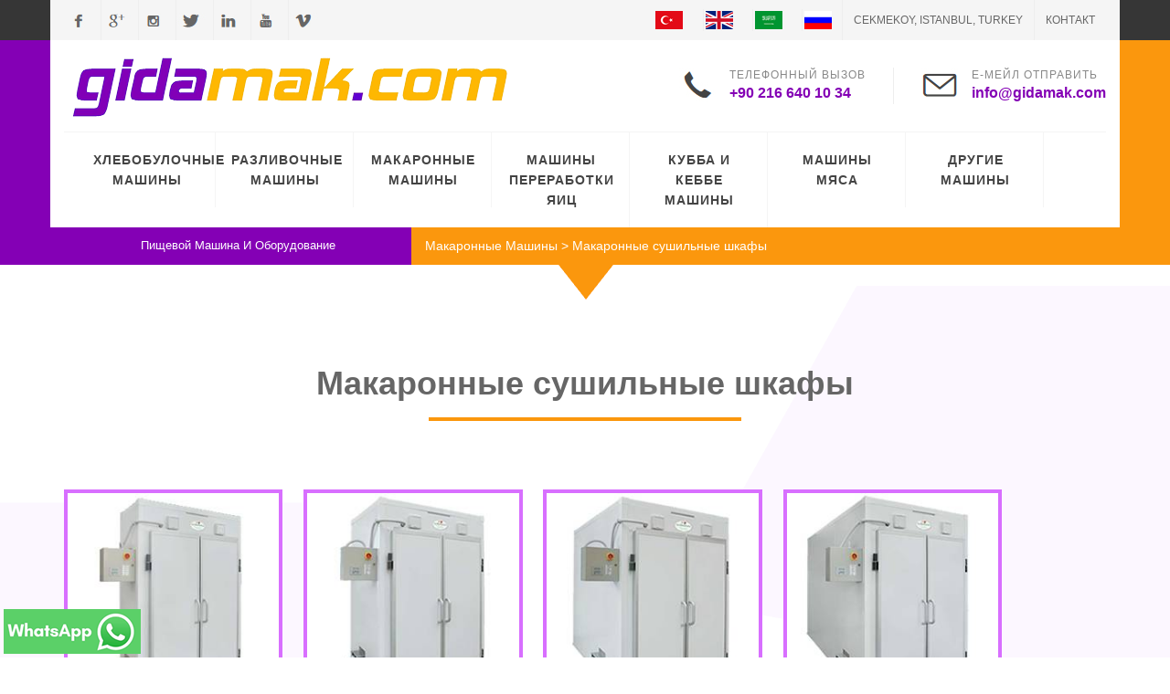

--- FILE ---
content_type: text/HTML; Charset=UTF-8
request_url: https://www.gidamak.com/%D0%9C%D0%B0%D0%BA%D0%B0%D1%80%D0%BE%D0%BD%D0%BD%D1%8B%D0%B5-%D1%81%D1%83%D1%88%D0%B8%D0%BB%D1%8C%D0%BD%D1%8B%D0%B5-%D1%88%D0%BA%D0%B0%D1%84%D1%8B
body_size: 21265
content:

<!DOCTYPE html PUBLIC "-//W3C//DTD XHTML 1.0 Strict//EN" "https://www.w3.org/TR/xhtml1/DTD/xhtml1-strict.dtd">
<html xmlns="https://www.w3.org/1999/xhtml">
<head>
<meta http-equiv="Content-Type" content="text/html; charset=UTF-8">
<meta name="robots" content="index, follow" />
<meta name="description"  content="Макаронные сушильные шкафы - Информация об этом предоставляется gidamak.com." />
<meta name="google-site-verification" content="P-lNDDcGAmC_NARnfpj259CId4UFVAmkmHdTFuI1GRI" />
<meta name="verify-v1" content="2u4/PD6OTNh3j39oi7oXQ1GxrXiTGiGkenHlkwGOqW0=" />
<meta name="alexaVerifyID" content="moDexNcYZwrSiKfG7dHWcqpNhkc" />
<meta name='yandex-verification' content='486c058c8016bce4' />
<meta name="msvalidate.01" content="56FC7EBD96D427DD7E71B41EAD861F05" />
<meta name="rating" CONTENT="General">
<META NAME="revisit-after" CONTENT="1"> 
<meta name="robots" CONTENT="ALL">
<meta name="distribution" CONTENT="Global">
<meta property="og:title" content="Макаронные сушильные шкафы" />
<meta property="og:type" content="website" />
<meta property="og:url" content="http://www.gidamak.com/Макаронные-сушильные-шкафы" />
<meta property="og:image" content="" />
<meta property="og:site_name" content="Gidamak.com" />
<meta property="og:description" content="Макаронные сушильные шкафы - Информация об этом предоставляется gidamak.com." />
<meta name="twitter:card" content="summary" />
<meta name="twitter:title" content="Макаронные сушильные шкафы" />
<meta name="twitter:description" content="Макаронные сушильные шкафы - Информация об этом предоставляется gidamak.com." />
<meta name="twitter:image" content="" />
<meta itemprop="name" content="Макаронные сушильные шкафы">  
<meta itemprop="description" content="Макаронные сушильные шкафы - Информация об этом предоставляется gidamak.com.">  
<meta itemprop="image" content="">
<link rel="shortcut icon" href="images/favicon.ico" type="image/x-icon">
<link rel="icon" type="image/x-icon" href="images/favicon.ico" />
<link rel="apple-touch-icon" sizes="180x180" href="images/apple-touch-icon.png">
<link rel="apple-touch-icon" sizes="76x76" href="images/fav-76-76.png">
<link rel="apple-touch-icon" sizes="120x120" href="images/fav-120-120.png">
<link rel="apple-touch-icon" sizes="152x152" href="images/fav-152-152.png">
<link rel="icon" type="image/png" sizes="32x32" href="images/favicon-32-32.png">
<link rel="icon" type="image/png" sizes="16x16" href="images/favicon-16-16.png">
<link rel="icon" type="image/png" sizes="48x48" href="images/fav-48-48.png">
<link rel="manifest" href="images/site.webmanifest">
<link rel="mask-icon" href="images/safari-pinned-tab.svg" color="#7e02b2">
<meta name="msapplication-TileColor" content="#7e02b2">
<meta name="msapplication-config" content="images/browserconfig.xml">
<meta name="msapplication-TileImage" content="images/favicon.ico">
<meta name="theme-color" content="#ff9714">
<meta name="viewport" content="width=device-width, initial-scale=1" />
<link rel="stylesheet" href="css/bootstrap.css" type="text/css" />

<noscript id="deferred-styles">
<link rel="stylesheet" href="style.css" type="text/css" />
<meta name="viewport" content="width=device-width, initial-scale=1" />
</noscript>

<script src="https://www.google.com/recaptcha/api.js?onload=myCallBack&render=explicit&hl=ru"></script>
    <script>
      var recaptcha1;
      var recaptcha2;
      var recaptcha3;
      var myCallBack = function() {
        //Render the recaptcha1 on the element with ID "recaptcha1"
        recaptcha1 = grecaptcha.render('recaptcha1', {
          'sitekey' : '6Ld3dzgUAAAAAMO7M2Q59GWCg5uNksj8LnuBQKfQ', //Replace this with your Site key
          'theme' : 'light'
        });
        
        //Render the recaptcha2 on the element with ID "recaptcha2"
        recaptcha2 = grecaptcha.render('recaptcha2', {
          'sitekey' : '6Ld3dzgUAAAAAMO7M2Q59GWCg5uNksj8LnuBQKfQ', //Replace this with your Site key
          'theme' : 'dark'
        });
		 //Render the recaptcha3 on the element with ID "recaptcha3"
        recaptcha3 = grecaptcha.render('recaptcha3', {
          'sitekey' : '6Ld3dzgUAAAAAMO7M2Q59GWCg5uNksj8LnuBQKfQ', //Replace this with your Site key
          'theme' : 'light'
        });
      };
    </script>
	<!-- Global site tag (gtag.js) - Google Analytics -->
<script async src="https://www.googletagmanager.com/gtag/js?id=UA-30518240-1"></script>
<script>
  window.dataLayer = window.dataLayer || [];
  function gtag(){dataLayer.push(arguments);}
  gtag('js', new Date());

  gtag('config', 'UA-30518240-1');
</script>

	
	<!-- Document Title
	============================================= -->
<title>Макаронные сушильные шкафы - Gidamak.com</title>

<link rel="alternate" hreflang="tr" href="http://www.gidamak.com/Makarna-Kurutma-Odaları" />
<link rel="alternate" hreflang="en" href="http://www.gidamak.com/Pasta-Drying-Rooms" />
<link rel="alternate" hreflang="ar" href="http://www.gidamak.com/غرف-تجفيف-المعكرونة" />
<link rel="alternate" hreflang="ru" href="http://www.gidamak.com/Макаронные-сушильные-шкафы" />

<!-- Global site tag (gtag.js) - Google Ads: 1029604616 -->
<script async src="https://www.googletagmanager.com/gtag/js?id=AW-1029604616"></script>
<script>
  window.dataLayer = window.dataLayer || [];
  function gtag(){dataLayer.push(arguments);}
  gtag('js', new Date());

  gtag('config', 'AW-1029604616');
</script>
<!-- Event snippet for Website traffic conversion page -->
<script>
  gtag('event', 'conversion', {'send_to': 'AW-1029604616/7UHrCKi37_0CEIiK-uoD'});
</script>
</head>
<body class="stretched">
<div id="wrapper" class="clearfix">
<div style="z-index: 99; position: fixed; bottom: 4px; left: 4px;" class="paylascep2">
<a href="https://wa.me/905323826752/?text=gidamak.com" target="_blank"><img class="lazy" src="images/preloaderr.jpg" data-original="images/whatsapp.png" alt="Gidamak.com Whatsapp" title="Gidamak.com Whatsapp" border="0" style="width:150px;height:49px;"></a>
</div>
<div style="z-index: 99; position: fixed; bottom: 4px; left: 4px;" class="paylascep">
<a href="https://api.whatsapp.com/send?phone=905323826752&text=gidamak.com" target="_blank"><img class="lazy" src="images/preloaderr.jpg" data-original="images/whatsapp.png" alt="Gidamak.com Whatsapp" title="Gidamak.com Whatsapp" border="0" style="width:150px;height:49px;"></a>
</div>
<div id="top-bar" style="background-color: #363636;">
<div class="container clearfix" style="background-color: #f5f5f5;">
<div class="col_half nobottommargin clearfix">
<div id="top-social">
<ul>
<li><a href="https://www.facebook.com/gidamakcom/" target="_blank" ><img class="lazy" src="images/preloaderr.jpg" data-original="images/facebook.jpg" alt="Facebook" title="Facebook" style="width:32px; height:34px;"></a></li>
<li><a href="https://plus.google.com/u/2/110735087546222171036" target="_blank"><img class="lazy" src="images/preloaderr.jpg" data-original="images/google-plus.jpg" alt="Google Plus" title="Google Plus"  style="width:32px; height:34px;"></a></li>
<li><a href="https://www.instagram.com/gidamak/" target="_blank"><img class="lazy" src="images/preloaderr.jpg" data-original="images/instagram.jpg" alt="Instagram" title="Instagram" style="width:32px; height:34px;"></a></li>
<li><a href="https://twitter.com/gidamak" target="_blank"><img class="lazy" src="images/preloaderr.jpg" data-original="images/twitter.jpg" alt="Twitter" title="Twitter" style="width:32px; height:34px;"></a></li>
<li><a href="https://www.linkedin.com/company/pasfil-makine/" target="_blank"><img class="lazy" src="images/preloaderr.jpg" data-original="images/linkedin.jpg" alt="Linkedin" title="Linkedin" style="width:32px; height:34px;"></a></li>
<li><a href="https://www.youtube.com/user/PasfilMachine" target="_blank"><img class="lazy" src="images/preloaderr.jpg" data-original="images/youtube.jpg" alt="YouTube" title="YouTube" style="width:32px; height:34px;"></a></li>
<li><a href="https://vimeo.com/gidamakinasi" target="_blank"><img class="lazy" src="images/preloaderr.jpg" data-original="images/vimeo.jpg" alt="Vimeo" title="Vimeo" style="width:32px; height:34px;"></a></li>
</ul>
</div>
</div>
<div class="col_half fright col_last clearfix nobottommargin">
<div class="top-links">
<ul>
<li class="iconn iconn-tr" style="width:34px; height:24px;"><a href="tr"></a></li>
<li class="iconn iconn-en"  style="width:34px; height:24px;"><a href="en"></a></li>
<li class="iconn iconn-ar"  style="width:34px; height:24px;"><a href="ar"></a></li>
<li class="iconn iconn-ru"  style="width:34px; height:24px;"><a href="ru"></a></li>
<li class="paylas"><a href="https://www.google.com.tr/maps/place/Gidamak.com/@41.039734,29.1743613,17z/data=!3m1!4b1!4m5!3m4!1s0x14cace8d7cf5f6b7:0x14f3c26c23bd2727!8m2!3d41.039734!4d29.17655?hl=en" target="_blank">CEKMEKOY, ISTANBUL, TURKEY</a></li>
<li><a href="contact-ru">контакт</a></li>
</ul>
</div>
</div>
</div>
</div>
<header id="header" class="sticky-style-2" style="background: linear-gradient(90deg, #8400B5 50%, #FB970D 50%);">
<div class="container clearfix" style="background-color:#ffffff;">
<div id="logo">
<a href="/" class="standard-logo"><img src="images/logo@2x.png" alt="Gidamak.com Logo" title="Gidamak.com Logo"  style="width:500px; height:100px;"></a>
<a href="/" class="retina-logo"><img src="images/logo@2x.png" alt="Gidamak.com Logo" title="Gidamak.com Logo"  style="width:500px; height:100px;"></a>
</div>
<ul class="header-extras">
<li>
<img class="lazy" src="images/preloaderr.jpg" data-original="images/telefon.jpg" style="width:40px; height:38px;float: left;">
<div class="he-text">
ТЕЛЕФОННЫЙ ВЫЗОВ
<span style="color:#8400B5">+90 216 640 10 34</span>
</div>
</li>
<li>
<img class="lazy" src="images/preloaderr.jpg" data-original="images/email.jpg" style="width:40px; height:38px;float: left;">
<div class="he-text">
Е-МЕЙЛ ОТПРАВИТЬ
<span style="color:#8400B5">info@gidamak.com</span>
</div>
</li>
</ul>
<div class="clearfix"></div>			
<div id="header-wrap">
<nav id="primary-menu" class="style-2 center on-hover" style="background-color: white;">
<div class="container clearfix">
<div id="primary-menu-trigger">&nbsp; Меню</div>
<ul>

<li style="text-align: center;border-right-width: 1px;border-right-color: whitesmoke;border-right-style: solid" class="mega-menu"><a href="Хлебобулочные-Машины">Хлебобулочные Машины</a>
<div class="mega-menu-content style-2 clearfix">

<ul class="mega-menu-column col-md-4">
<li style="text-align:left;"><a href="Заполненные-машины-для-печенья">Заполненные машины для печенья</a></li>
</ul>

<ul class="mega-menu-column col-md-4">
<li style="text-align:left;"><a href="Самоса,-клецка-машины">Самоса, клецка машины</a></li>
</ul>

<ul class="mega-menu-column col-md-4">
<li style="text-align:left;"><a href="Тарт,-пирожные-машины">Тарт, пирожные машины</a></li>
</ul>

<ul class="mega-menu-column col-md-4">
<li style="text-align:left;"><a href="Печенье-депозитор-машины">Печенье депозитор машины</a></li>
</ul>

<ul class="mega-menu-column col-md-4">
<li style="text-align:left;"><a href="Лаваш,-пита,-маисовая-машины">Лаваш, пита, маисовая машины</a></li>
</ul>

<ul class="mega-menu-column col-md-4">
<li style="text-align:left;"><a href="Cухое-печенье-машины">Cухое печенье машины</a></li>
</ul>

<ul class="mega-menu-column col-md-4">
<li style="text-align:left;"><a href="Трюфель-Машины">Трюфель Машины</a></li>
</ul>

<ul class="mega-menu-column col-md-4">
<li style="text-align:left;"><a href="Mamoul-машины">Mamoul машины</a></li>
</ul>

<ul class="mega-menu-column col-md-4">
<li style="text-align:left;"><a href="Прямой-продукт-бэттер-и-панировочные-машины">Прямой продукт бэттер и панировочные машины</a></li>
</ul>

<ul class="mega-menu-column col-md-4">
<li style="text-align:left;"><a href="Шоколадные-машины">Шоколадные машины</a></li>
</ul>

<ul class="mega-menu-column col-md-4">
<li style="text-align:left;"><a href="Производственные-линии-хлебобулочных-изделий">Производственные линии хлебобулочных изделий</a></li>
</ul>

<div class="clearfix nomobile" style="height:97px; width:max-content; margin-left:-11px"><img  alt="Хлебобулочные Машины" title="Хлебобулочные Машины" src="images/menu-kurabiye.jpg" style="border: solid;border-right-width: 1px;border-left-width: 1px;border-top-width: 0px;border-bottom-width: 1px;border-color: #FB970D;width: 1113px;height:97px;"></div>
</div>
</li>

<li style="text-align: center;border-right-width: 1px;border-right-color: whitesmoke;border-right-style: solid" class="mega-menu"><a href="Разливочные-Машины">Разливочные Машины</a>
<div class="mega-menu-content style-2 clearfix">

<ul class="mega-menu-column col-md-4">
<li style="text-align:left;"><a href="Пекарня-начинка-машины">Пекарня начинка машины</a></li>
</ul>

<ul class="mega-menu-column col-md-4">
<li style="text-align:left;"><a href="Губчатый-торт-начинка-машины">Губчатый торт начинка машины</a></li>
</ul>

<ul class="mega-menu-column col-md-4">
<li style="text-align:left;"><a href="Автоматические-линии-наполнения-и-впрыска">Автоматические линии наполнения и впрыска</a></li>
</ul>

<ul class="mega-menu-column col-md-4">
<li style="text-align:left;"><a href="Инъекционные-машины-для-заварного-крема">Инъекционные машины для заварного крема</a></li>
</ul>

<ul class="mega-menu-column col-md-4">
<li style="text-align:left;"><a href="Мини-фасовочные-машины">Мини-фасовочные машины</a></li>
</ul>

<ul class="mega-menu-column col-md-4">
<li style="text-align:left;"><a href="Машины-для-дозирования-и-дозирования-порошка">Машины для дозирования и дозирования порошка</a></li>
</ul>

<div class="clearfix nomobile" style="height:97px; width:max-content; margin-left:-11px"><img  alt="Разливочные Машины" title="Разливочные Машины" src="images/menu-dolum.jpg" style="border: solid;border-right-width: 1px;border-left-width: 1px;border-top-width: 0px;border-bottom-width: 1px;border-color: #FB970D;width: 1113px;height:97px;"></div>
</div>
</li>

<li style="text-align: center;border-right-width: 1px;border-right-color: whitesmoke;border-right-style: solid" class="mega-menu"><a href="Макаронные-Машины">Макаронные Машины</a>
<div class="mega-menu-content style-2 clearfix">

<ul class="mega-menu-column col-md-4">
<li style="text-align:left;"><a href="Макаронные-машины-для-экструдера">Макаронные машины для экструдера</a></li>
</ul>

<ul class="mega-menu-column col-md-4">
<li style="text-align:left;"><a href="Тальятелле-Машины">Тальятелле Машины</a></li>
</ul>

<ul class="mega-menu-column col-md-4">
<li style="text-align:left;"><a href="Макаронные-Тестораскаточные-Машины">Макаронные Тестораскаточные Машины</a></li>
</ul>

<ul class="mega-menu-column col-md-4">
<li style="text-align:left;"><a href="Равиоли-машины">Равиоли машины</a></li>
</ul>

<ul class="mega-menu-column col-md-4">
<li style="text-align:left;"><a href="Тортеллини,-Капалетти,-Пельмени,-Равиоли-машины">Тортеллини, Капалетти, Пельмени, Равиоли машины</a></li>
</ul>

<ul class="mega-menu-column col-md-4">
<li style="text-align:left;"><a href="Специальные-макаронные-машины">Специальные макаронные машины</a></li>
</ul>

<ul class="mega-menu-column col-md-4">
<li style="text-align:left;"><a href="Макаронные-сушильные-шкафы">Макаронные сушильные шкафы</a></li>
</ul>

<ul class="mega-menu-column col-md-4">
<li style="text-align:left;"><a href="Макаронные-машины-для-пастеризации">Макаронные машины для пастеризации</a></li>
</ul>

<ul class="mega-menu-column col-md-4">
<li style="text-align:left;"><a href="Макаронные-производственные-линии">Макаронные производственные линии</a></li>
</ul>

<ul class="mega-menu-column col-md-4">
<li style="text-align:left;"><a href="Ньокки-машины">Ньокки машины</a></li>
</ul>

<ul class="mega-menu-column col-md-4">
<li style="text-align:left;"><a href="Крепы-машины">Крепы машины</a></li>
</ul>

<ul class="mega-menu-column col-md-4">
<li style="text-align:left;"><a href="Мгновенные-линии-производства-лапши">Мгновенные линии производства лапши</a></li>
</ul>

<div class="clearfix nomobile" style="height:97px; width:max-content; margin-left:-11px"><img  alt="Макаронные Машины" title="Макаронные Машины" src="images/menu-makarna.jpg" style="border: solid;border-right-width: 1px;border-left-width: 1px;border-top-width: 0px;border-bottom-width: 1px;border-color: #FB970D;width: 1113px;height:97px;"></div>
</div>
</li>

<li style="text-align: center;border-right-width: 1px;border-right-color: whitesmoke;border-right-style: solid" class="mega-menu"><a href="Машины-Переработки-Яиц">Машины Переработки Яиц</a>
<div class="mega-menu-content style-2 clearfix">

<ul class="mega-menu-column col-md-4">
<li style="text-align:left;"><a href="Яйцо-отдельный-машины">Яйцо отдельный машины</a></li>
</ul>

<ul class="mega-menu-column col-md-4">
<li style="text-align:left;"><a href="Центрифуги-для-яиц">Центрифуги для яиц</a></li>
</ul>

<ul class="mega-menu-column col-md-4">
<li style="text-align:left;"><a href="Машины-для-пастеризации-яиц">Машины для пастеризации яиц</a></li>
</ul>

<ul class="mega-menu-column col-md-4">
<li style="text-align:left;"><a href="Яиц-шайбы">Яиц шайбы</a></li>
</ul>

<ul class="mega-menu-column col-md-4">
<li style="text-align:left;"><a href="Фильтры-для-яиц">Фильтры для яиц</a></li>
</ul>

<ul class="mega-menu-column col-md-4">
<li style="text-align:left;"><a href="Яиц-подъемники">Яиц подъемники</a></li>
</ul>

<div class="clearfix nomobile" style="height:97px; width:max-content; margin-left:-11px"><img  alt="Машины Переработки Яиц" title="Машины Переработки Яиц" src="images/menu-yumurta.jpg" style="border: solid;border-right-width: 1px;border-left-width: 1px;border-top-width: 0px;border-bottom-width: 1px;border-color: #FB970D;width: 1113px;height:97px;"></div>
</div>
</li>

<li style="text-align: center;border-right-width: 1px;border-right-color: whitesmoke;border-right-style: solid" class="mega-menu"><a href="Кубба-И-Кеббе-Машины">Кубба И Кеббе Машины</a>
<div class="mega-menu-content style-2 clearfix">

<ul class="mega-menu-column col-md-4">
<li style="text-align:left;"><a href="Кеббе-машины">Кеббе машины</a></li>
</ul>

<ul class="mega-menu-column col-md-4">
<li style="text-align:left;"><a href="Промышленные-Жаровни">Промышленные Жаровни</a></li>
</ul>

<div class="clearfix nomobile" style="height:97px; width:max-content; margin-left:-11px"><img  alt="Кубба И Кеббе Машины" title="Кубба И Кеббе Машины" src="images/menu-icli-kofte.jpg" style="border: solid;border-right-width: 1px;border-left-width: 1px;border-top-width: 0px;border-bottom-width: 1px;border-color: #FB970D;width: 1113px;height:97px;"></div>
</div>
</li>

<li style="text-align: center;border-right-width: 1px;border-right-color: whitesmoke;border-right-style: solid" class="mega-menu"><a href="Машины-Мяса">Машины Мяса</a>
<div class="mega-menu-content style-2 clearfix">

<ul class="mega-menu-column col-md-4">
<li style="text-align:left;"><a href="Машины-для-нанесения-покрытий-и-покрытий">Машины для нанесения покрытий и покрытий</a></li>
</ul>

<ul class="mega-menu-column col-md-4">
<li style="text-align:left;"><a href="Формовочные-машины-для-мяса">Формовочные машины для мяса</a></li>
</ul>

<ul class="mega-menu-column col-md-4">
<li style="text-align:left;"><a href="Кебаб-Машины">Кебаб Машины</a></li>
</ul>

<ul class="mega-menu-column col-md-4">
<li style="text-align:left;"><a href="Промышленные-Жаровни">Промышленные Жаровни</a></li>
</ul>

<div class="clearfix nomobile" style="height:97px; width:max-content; margin-left:-11px"><img  alt="Машины Мяса" title="Машины Мяса" src="images/menu-et.jpg" style="border: solid;border-right-width: 1px;border-left-width: 1px;border-top-width: 0px;border-bottom-width: 1px;border-color: #FB970D;width: 1113px;height:97px;"></div>
</div>
</li>

<li style="text-align: center;border-right-width: 1px;border-right-color: whitesmoke;border-right-style: solid" class="mega-menu"><a href="Другие-Машины">Другие Машины</a>
<div class="mega-menu-content style-2 clearfix">

<ul class="mega-menu-column col-md-4">
<li style="text-align:left;"><a href="Спиральные-миксеры">Спиральные миксеры</a></li>
</ul>

<ul class="mega-menu-column col-md-4">
<li style="text-align:left;"><a href="Варочные">Варочные</a></li>
</ul>

<ul class="mega-menu-column col-md-4">
<li style="text-align:left;"><a href="Планетарные-миксеры">Планетарные миксеры</a></li>
</ul>

<ul class="mega-menu-column col-md-4">
<li style="text-align:left;"><a href="Тестораскаточные">Тестораскаточные</a></li>
</ul>

<ul class="mega-menu-column col-md-4">
<li style="text-align:left;"><a href="Ультразвуковые-автоматы-для-резки-еда">Ультразвуковые автоматы для резки еда</a></li>
</ul>

<ul class="mega-menu-column col-md-4">
<li style="text-align:left;"><a href="Станки-для-гидроабразивной-резки">Станки для гидроабразивной резки</a></li>
</ul>

<ul class="mega-menu-column col-md-4">
<li style="text-align:left;"><a href="Сублимационные-сушилки">Сублимационные сушилки</a></li>
</ul>

<ul class="mega-menu-column col-md-4">
<li style="text-align:left;"><a href="Машины-для-переработки-овощей">Машины для переработки овощей</a></li>
</ul>

<div class="clearfix nomobile" style="height:97px; width:max-content; margin-left:-11px"><img  alt="Другие Машины" title="Другие Машины" src="images/menu-diger.jpg" style="border: solid;border-right-width: 1px;border-left-width: 1px;border-top-width: 0px;border-bottom-width: 1px;border-color: #FB970D;width: 1113px;height:97px;"></div>
</div>
</li>

</ul>
<div id="top-search">

<form action="Search_Tr?q=" method="get">
<input type="text" name="q" class="form-control" value="" placeholder="ПОИСКОВОЕ СЛОВ ...">
</form>
</div>
</div>
</nav>
</div>
</div>
<div class="container clearfix">
<div class="col-md-4" style="background-color: #8400B5;height:41px;text-align:center;color:#ffffff;padding-top:10px">
<p>Пищевой Машина И Оборудование</p>
</div>

		
		

<div class="col-md-8" style="background-color: #FB970D;height:41px;text-align:left;color:#ffffff;padding-top:10px">
<a href="Макаронные-Машины" style="color:#ffffff">Макаронные Машины</a> > Макаронные сушильные шкафы 
</div>
</div>
</header><!-- #header end -->
<!-- Content
============================================= -->
<div class="section2 center col-padding" style="background: url(&quot;images/makarna-bg.png&quot;) top center / 100% repeat-y;">
<div class="container clearfix" style=""><img src="images/ucgen.png" alt="" height=""></div>
<div class="container clearfix" style="padding-top:60px;text-align:center;">
<h1 style="margin-top:5px;color: #666">Макаронные сушильные шкафы</h1>
<div class="container clearfix" style="background-color: #FB970D;height:4px;width:30%;margin-top:-20px;margin-bottom:20px">&nbsp;</div>
</div>
<div class="container clearfix" style="height:50px">&nbsp;</div>
<div class="container clearfix" style="padding-top:0px;text-align:center;">

<div class="col_one_fourth" style="text-align:center;padding-top:5px"><a href="EC25-Макароны-Сушильные-Шкафы"><img src="images/EC25-Makarna-Kurutma-Odasi.jpg" alt="EC25 Макароны Сушильные Шкафы" style="border:solid;border-width:4px;border-color:#D86FFF;margin-bottom:20px;b"></a><br><em style="text-transform: capitalize;">EC25 Макароны Сушильные Шкафы</em></div>

<div class="col_one_fourth" style="text-align:center;padding-top:5px"><a href="EC50-Макаронные-Изделия-Сушильные-Шкафы"><img src="images/EC50-Makarna-Kurutma-Odasi.jpg" alt="EC50 Макаронные Изделия Сушильные Шкафы" style="border:solid;border-width:4px;border-color:#D86FFF;margin-bottom:20px;b"></a><br><em style="text-transform: capitalize;">EC50 Макаронные Изделия Сушильные Шкафы</em></div>

<div class="col_one_fourth" style="text-align:center;padding-top:5px"><a href="EC100-Макаронные-Изделия-Сушильные-Шкафы"><img src="images/EC100-Makarna-Kurutma-Odasi.jpg" alt="EC100 Макаронные Изделия Сушильные Шкафы" style="border:solid;border-width:4px;border-color:#D86FFF;margin-bottom:20px;b"></a><br><em style="text-transform: capitalize;">EC100 Макаронные Изделия Сушильные Шкафы</em></div>

<div class="col_one_fourth" style="text-align:center;padding-top:5px"><a href="EC150-Макароны-Сушильные-Шкафы"><img src="images/EC150-Makarna-Kurutma-Odasi.jpg" alt="EC150 Макароны Сушильные Шкафы" style="border:solid;border-width:4px;border-color:#D86FFF;margin-bottom:20px;b"></a><br><em style="text-transform: capitalize;">EC150 Макароны Сушильные Шкафы</em></div>
						
</div>							
<div class="container clearfix" style="padding-top:0px;text-align:center;">

<div class="col_one_fourth" style="text-align:center;padding-top:5px"><a href="EC200-Макаронные-Изделия-Сушильные-Шкафы"><img src="images/EC200-Makarna-Kurutma-Odasi.jpg" alt="EC200 Макаронные Изделия Сушильные Шкафы" style="border:solid;border-width:4px;border-color:#D86FFF;margin-bottom:20px;b"></a><br><em style="text-transform: capitalize;">EC200 Макаронные Изделия Сушильные Шкафы</em></div>

</div>
<div class="container clearfix" style="height:50px">&nbsp;</div>
<div class="container clearfix" style="padding-top:0px;text-align:left;">

</div>

<div class="section2 nobottommargin" style="background-color: transparent;padding-bottom:30px;">
<marquee behavior="scroll" direction="left" onMouseOver="this.stop()" onMouseOut="this.start()">



						
<a href="https://www.youtube.com/watch?v=xSWitPmYPTk" data-lightbox="iframe">
<img class="referans" src="images/portfolio/81.webp" alt="Линии по производству макаронных изделий" title="Линии по производству макаронных изделий" style="width:360px; height:360px; margin-right:20px;">
</a>
	
<a href="https://www.youtube.com/watch?v=14A4JedW2M4" data-lightbox="iframe">
<img class="referans" src="images/portfolio/122.webp" alt="Машина для макаронных изделий и сушильная камера" title="Машина для макаронных изделий и сушильная камера" style="width:360px; height:360px; margin-right:20px;">
</a>
	
<a href="https://www.youtube.com/watch?v=LC2qJJAupXo" data-lightbox="iframe">
<img class="referans" src="images/portfolio/86.webp" alt="Помещение для сушки макаронных изделий" title="Помещение для сушки макаронных изделий" style="width:360px; height:360px; margin-right:20px;">
</a>
	
<a href="https://www.youtube.com/watch?v=ddcS6Fvm0So" data-lightbox="iframe">
<img class="referans" src="images/portfolio/13.webp" alt="Машина для макаронных изделий и сушильная камера" title="Машина для макаронных изделий и сушильная камера" style="width:360px; height:360px; margin-right:20px;">
</a>
	
<a href="https://www.youtube.com/watch?v=YVN97z96gWs" data-lightbox="iframe">
<img class="referans" src="images/portfolio/123.webp" alt="Машина для макаронных изделий и сушильная камера" title="Машина для макаронных изделий и сушильная камера" style="width:360px; height:360px; margin-right:20px;">
</a>
	
<a href="https://www.youtube.com/watch?v=sTSdoLlhMts" data-lightbox="iframe">
<img class="referans" src="images/portfolio/19.webp" alt="Машина для макаронных изделий и сушильная камера" title="Машина для макаронных изделий и сушильная камера" style="width:360px; height:360px; margin-right:20px;">
</a>
	
<a href="https://www.youtube.com/watch?v=N0RN4CDs_3w" data-lightbox="iframe">
<img class="referans" src="images/portfolio/23.webp" alt="Машина для макаронных изделий и сушильная камера" title="Машина для макаронных изделий и сушильная камера" style="width:360px; height:360px; margin-right:20px;">
</a>
	
<a href="https://www.youtube.com/watch?v=WM2qC52EXMM" data-lightbox="iframe">
<img class="referans" src="images/portfolio/87.webp" alt="Экструдер для макаронных изделий и сушильная камера" title="Экструдер для макаронных изделий и сушильная камера" style="width:360px; height:360px; margin-right:20px;">
</a>
	
<a href="https://www.youtube.com/watch?v=RCGz5Nucfs0" data-lightbox="iframe">
<img class="referans" src="images/portfolio/15.webp" alt="Машина для макаронных изделий и сушильная камера" title="Машина для макаронных изделий и сушильная камера" style="width:360px; height:360px; margin-right:20px;">
</a>
	
<a href="https://www.youtube.com/watch?v=p2sXV2NgLE0" data-lightbox="iframe">
<img class="referans" src="images/portfolio/101.webp" alt="Линия безглютеновых макаронных изделий" title="Линия безглютеновых макаронных изделий" style="width:360px; height:360px; margin-right:20px;">
</a>
	
<a href="https://www.youtube.com/watch?v=F9IXP06BiAQ" data-lightbox="iframe">
<img class="referans" src="images/portfolio/20.webp" alt="Машина для макаронных изделий и сушильная камера" title="Машина для макаронных изделий и сушильная камера" style="width:360px; height:360px; margin-right:20px;">
</a>
	
<a href="https://www.youtube.com/watch?v=iCCi-kpIgLc" data-lightbox="iframe">
<img class="referans" src="images/portfolio/7.webp" alt="Машина для макаронных изделий и сушильная камера" title="Машина для макаронных изделий и сушильная камера" style="width:360px; height:360px; margin-right:20px;">
</a>
	
<a href="https://www.youtube.com/watch?v=UJd2WbDz-Lc" data-lightbox="iframe">
<img class="referans" src="images/portfolio/85.webp" alt="Машина для производства макаронных изделий и сушильная комната" title="Машина для производства макаронных изделий и сушильная комната" style="width:360px; height:360px; margin-right:20px;">
</a>
	
<a href="https://www.youtube.com/watch?v=mRmweh6vHOU" data-lightbox="iframe">
<img class="referans" src="images/portfolio/16.webp" alt="Машина для макаронных изделий и сушильная камера" title="Машина для макаронных изделий и сушильная камера" style="width:360px; height:360px; margin-right:20px;">
</a>
	
<a href="https://www.youtube.com/watch?v=I7UrGMqtQIQ" data-lightbox="iframe">
<img class="referans" src="images/portfolio/26.webp" alt="Машина для макаронных изделий и сушильная камера" title="Машина для макаронных изделий и сушильная камера" style="width:360px; height:360px; margin-right:20px;">
</a>
	
<a href="https://www.youtube.com/watch?v=P6k0sbOTG6k" data-lightbox="iframe">
<img class="referans" src="images/portfolio/12.webp" alt="Машина для макаронных изделий и сушильная камера" title="Машина для макаронных изделий и сушильная камера" style="width:360px; height:360px; margin-right:20px;">
</a>
	
<a href="https://www.youtube.com/watch?v=fGBNsqIozsM" data-lightbox="iframe">
<img class="referans" src="images/portfolio/36.webp" alt="Машина для макаронных изделий и сушильная камера" title="Машина для макаронных изделий и сушильная камера" style="width:360px; height:360px; margin-right:20px;">
</a>
	


</marquee>
<div class="container clearfix" style="text-align:center;padding-top:20px;"><a href="musteri-ru"><h5><em>Просмотреть все</em></h5></a></div>

</div>

<div class="container clearfix" style="height:10px">&nbsp;</div>
<div class="container clearfix" style="padding-top:0px;padding-bottom:40px;text-align:left;">

	
<a href="Search_Ru?q=сушилка-для-пасты" class="button button-3d button-mini button-rounded">сушилка для пасты</a>
	
<a href="Search_Ru?q=сушильная-камера-для-пасты" class="button button-3d button-mini button-rounded">сушильная камера для пасты</a>
	
<a href="Search_Ru?q=сушильная-машина-для-пасты" class="button button-3d button-mini button-rounded">сушильная машина для пасты</a>
	
<a href="Search_Ru?q=сушильная-камера-для-лапши" class="button button-3d button-mini button-rounded">сушильная камера для лапши</a>
	
<a href="Search_Ru?q=сушильная-машина-для-лапши" class="button button-3d button-mini button-rounded">сушильная машина для лапши</a>
	
<a href="Search_Ru?q=сушильная-машина-для-пасты" class="button button-3d button-mini button-rounded">сушильная машина для пасты</a>
	
<a href="Search_Ru?q=сушильный-шкаф-для-пасты" class="button button-3d button-mini button-rounded">сушильный шкаф для пасты</a>
	
<a href="Search_Ru?q=сушильная-машина-для-лапши" class="button button-3d button-mini button-rounded">сушильная машина для лапши</a>
	
<a href="Search_Ru?q=сушилка-для-пасты" class="button button-3d button-mini button-rounded">сушилка для пасты</a>
	
<a href="Search_Ru?q=сушильная-камера-для-пасты" class="button button-3d button-mini button-rounded">сушильная камера для пасты</a>

</div>
</div>
</div>
</div><footer id="footer2" class="dark" style="padding-top:10px">
<div class="container">
<div class="footer-widgets-wrap clearfix">
<div class="col_full">
<div class="widget clearfix">
<div class="col-md-5">
<img class="lazy" src="images/preloaderr.jpg" data-original="images/footer-widget-logo.png" alt="Gidamak.com Logo" title="Gidamak.com Logo" class="alignleft" style="margin-top: 8px; padding-right: 18px; border-right: 1px solid #4A4A4A;width:245px;height:33px;">
</div>
<div class="col-md-5">
<p class="paylascep" style="font-size:18px; text-align:center;margin-top:8px">Пищевой Машина И Оборудование</p>
</div>
<div class="line" style="margin: 30px 0;"></div>
<div class="row" style="text-align: left;">

<div class="col-md-4 col-xs-6 bottommargin-sm widget_links paylascep">
<ul>
<li><a href="Хлебобулочные-Машины">Хлебобулочные Машины</a></li>
</ul>
</div>
<div class="col-md-12 col-xs-12 bottommargin-sm widget_links paylascep2">
<ul>
<li><a href="Хлебобулочные-Машины">Хлебобулочные Машины</a></li>
</ul>
</div>

<div class="col-md-4 col-xs-6 bottommargin-sm widget_links paylascep">
<ul>
<li><a href="Разливочные-Машины">Разливочные Машины</a></li>
</ul>
</div>
<div class="col-md-12 col-xs-12 bottommargin-sm widget_links paylascep2">
<ul>
<li><a href="Разливочные-Машины">Разливочные Машины</a></li>
</ul>
</div>

<div class="col-md-4 col-xs-6 bottommargin-sm widget_links paylascep">
<ul>
<li><a href="Макаронные-Машины">Макаронные Машины</a></li>
</ul>
</div>
<div class="col-md-12 col-xs-12 bottommargin-sm widget_links paylascep2">
<ul>
<li><a href="Макаронные-Машины">Макаронные Машины</a></li>
</ul>
</div>

<div class="col-md-4 col-xs-6 bottommargin-sm widget_links paylascep">
<ul>
<li><a href="Машины-Переработки-Яиц">Машины Переработки Яиц</a></li>
</ul>
</div>
<div class="col-md-12 col-xs-12 bottommargin-sm widget_links paylascep2">
<ul>
<li><a href="Машины-Переработки-Яиц">Машины Переработки Яиц</a></li>
</ul>
</div>

<div class="col-md-4 col-xs-6 bottommargin-sm widget_links paylascep">
<ul>
<li><a href="Кубба-И-Кеббе-Машины">Кубба И Кеббе Машины</a></li>
</ul>
</div>
<div class="col-md-12 col-xs-12 bottommargin-sm widget_links paylascep2">
<ul>
<li><a href="Кубба-И-Кеббе-Машины">Кубба И Кеббе Машины</a></li>
</ul>
</div>

<div class="col-md-4 col-xs-6 bottommargin-sm widget_links paylascep">
<ul>
<li><a href="Машины-Мяса">Машины Мяса</a></li>
</ul>
</div>
<div class="col-md-12 col-xs-12 bottommargin-sm widget_links paylascep2">
<ul>
<li><a href="Машины-Мяса">Машины Мяса</a></li>
</ul>
</div>

<div class="col-md-4 col-xs-6 bottommargin-sm widget_links paylascep">
<ul>
<li><a href="Другие-Машины">Другие Машины</a></li>
</ul>
</div>
<div class="col-md-12 col-xs-12 bottommargin-sm widget_links paylascep2">
<ul>
<li><a href="Другие-Машины">Другие Машины</a></li>
</ul>
</div>

</div>
<div class="well well-lg nobottommargin">
<div class="modal-body">
<div class="">
<div class="contact-form-result"></div>
<form action="gonder-ru.asp" method="post" id="template-contactform" name="mc-embedded-subscribe-form" class="validate" target="answer" novalidate >
<div class="form-process"></div>
<div class="row">
<div class="col-md-2">
<img style="border-radius: 2px;width:135px;height:148px;" class="lazy" src="images/preloaderr.jpg" data-original="images/newsletter-management.png" alt="Newsletter" title="Newsletter">
</div>
<div class="col-md-9" style="margin-top:20px;">
<h3 style="font-size:18px;">Зарегистрируйтесь в нашем электронном бюллетене, будьте в курсе нововведений ...</h3>
<div class="line" style="margin: 10px 0;"></div>
</div>
</div>
<div class="row" style="margin-top:15px;">
<div class="col-md-3">
<label for="login-form-username">Е-МЕЙЛ:</label>
<input type="text" id="template-contactform-email" name="template-contactform-email" value="" class="required email sm-form-control">
</div>
<div class="col-md-3">
<label for="login-form-username">ИМЯ:</label>
<input type="text" id="template-contactform-name" name="template-contactform-name" value="" class="sm-form-control required">
</div>
<div class="col-md-3">
<label for="login-form-username">ФАМИЛИЯ:</label>
<input type="text" id="template-contactform-lastname" name="template-contactform-lastname" class="sm-form-control required">
</div>
<div class="col-md-13" style="margin-top:29px">
<button class="button button-3d nomargin" id="login-form-submit" name="login-form-submit" value="РЕЕСТР">РЕЕСТР</button>
</div>
<input type="hidden" id="template-contactform-subject" name="template-contactform-subject" value="Bültene Kayıt İstemi Gidamak" class="sm-form-control required" aria-required="true">
</div>
<iframe name="answer" src="gonder-ru.asp" width="300" height="40"></iframe>

</form>
</div>
</div>
</div>
<div class="col-md-11" style="margin-top:15px;">
<a href="https://www.facebook.com/gidamakcom/" target="_blank" ><img class="lazy" src="images/preloaderr.jpg" data-original="images/facebook-alt.jpg" alt="Facebook" title="Facebook" style="width:42px; height:42px;"></a>
<a href="https://plus.google.com/u/2/110735087546222171036" target="_blank"><img class="lazy" src="images/preloaderr.jpg" data-original="images/google-plus-alt.jpg" alt="Google Plus" title="Google Plus"  style="width:42px; height:42px;"></a>
<a href="https://www.instagram.com/gidamak/" target="_blank"><img class="lazy" src="images/preloaderr.jpg" data-original="images/instagram-alt.jpg" alt="Instagram" title="Instagram" style="width:42px; height:42px;"></a>
<a href="https://twitter.com/gidamak" target="_blank"><img class="lazy" src="images/preloaderr.jpg" data-original="images/twitter-alt.jpg" alt="Twitter" title="Twitter" style="width:42px; height:42px;"></a>
<a href="https://www.linkedin.com/company/pasfil-makine/" target="_blank"><img class="lazy" src="images/preloaderr.jpg" data-original="images/linkedin-alt.jpg" alt="Linkedin" title="Linkedin" style="width:42px; height:42px;"></a>
<a href="https://www.youtube.com/user/PasfilMachine" target="_blank"><img class="lazy" src="images/preloaderr.jpg" data-original="images/youtube-alt.jpg" alt="YouTube" title="YouTube" style="width:42px; height:42px;"></a>
<a href="https://vimeo.com/gidamakinasi" target="_blank"><img class="lazy" src="images/preloaderr.jpg" data-original="images/vimeo-alt.jpg" alt="Vimeo" title="Vimeo" style="width:42px; height:42px;"></a>
</div>
</div>
</div>

</div>
</div>
<div id="copyrights">
<div class="container clearfix">
<div class="col-md-2">
<div class="copyright-links"><img src="images/pasfil-logo.png" alt="Gidamak.com Logo" title="Gidamak.com Logo" style="width:120px;height:51px;"></div>
</div>
<div class="col-md-8" style="padding-top:15px;">
2005 Авторские права © Все права защищены Pasfil Makine San. и Тик. ООО Сти.
</div>
<div class="col-md-2"  style="padding-top:15px;">
<div class="copyrights-menu copyright-links clearfix">
<a href="tr">домашняя страница</a>/<a href="contact-ru">контакт</a>
</div>
</div>
</div>
</div>
</footer>
</div>
<div id="gotoTop"><img src="images/up-arrow.png" style="width:36px; height:20px;"></div>
</div>

</body>
</html>
<script type="text/javascript" data-cfasync="false" src="js/jquery.js"></script>
<script type="text/javascript" data-cfasync="false" src="js/jquery.lazyload.js"></script>
<script type="text/javascript" charset="utf-8">
    $(function () {
        $("img.lazy").lazyload();
    });
</script>
<script type="text/javascript" data-cfasync="false" src="js/plugins.js"></script>
<script type="text/javascript" data-cfasync="false" src="js/functions.js" async defer></script>


<script>
    var loadDeferredStyles = function() {
        var addStylesNode = document.getElementById("deferred-styles");
        var replacement = document.createElement("div");
        replacement.innerHTML = addStylesNode.textContent;
        document.body.appendChild(replacement)
        addStylesNode.parentElement.removeChild(addStylesNode);
    };
    var raf = requestAnimationFrame || mozRequestAnimationFrame ||
        webkitRequestAnimationFrame || msRequestAnimationFrame;
    if (raf) raf(function() {
        window.setTimeout(loadDeferredStyles, 0);
    });
    else window.addEventListener('load', loadDeferredStyles);
</script>





--- FILE ---
content_type: text/HTML; Charset=UTF-8
request_url: https://www.gidamak.com/gonder-ru.asp
body_size: -84
content:

<div style="font-size: 18px; color: #FB970D; font-family: Century Gothic, sans-serif;">


</div>

--- FILE ---
content_type: text/css
request_url: https://www.gidamak.com/style.css
body_size: 59274
content:
dd,ol,ul,li {
  margin: 0;
  padding: 0;
}

.clear {
  clear: both;
  display: block;
  font-size: 0px;
  height: 0px;
  line-height: 0;
  width: 100%;
  overflow: hidden;
}

::selection {
  background: #1ABC9C;
  color: #FFF;
  text-shadow: none;
}

::-moz-selection {
  background: #1ABC9C;
  color: #FFF;
  text-shadow: none;
}

::-webkit-selection {
  background: #1ABC9C;
  color: #FFF;
  text-shadow: none;
}

:active,:focus {
  outline: none !important;
}

body {
  line-height: 1.5;
  color: #555;
  font-family: 'Lato', sans-serif;
}

a {
  text-decoration: none !important;
  color: #1ABC9C;
}

a:hover {
  color: #222;
}

a img {
  border: none;
}

img {
  max-width: 100%;
}

iframe {
  border: none !important;
}

h1,h2,h3,h4,h5,h6 {
  color: #444;
  font-weight: 600;
  line-height: 1.5;
  margin: 0 0 30px 0;
  font-family: 'Raleway', sans-serif;
}

h5,h6 {
  margin-bottom: 20px;
}

h1 {
  font-size: 36px;
}

h2 {
  font-size: 30px;
}

h3 {
  font-size: 20px;
}

h4 {
  font-size: 18px;
}

h5 {
  font-size: 14px;
}

h6 {
  font-size: 12px;
}

h4 {
  font-weight: 600;
}

h5,h6 {
  font-weight: bold;
}

p,ul,ol,dd,form {
  margin-bottom: 0px;
}

.fright {
  float: right !important;
}

.line {
  clear: both;
  position: relative;
  width: 100%;
  margin: 60px 0;
  border-top: 1px solid #EEE;
}

.line.line-sm {
  margin: 30px 0;
}

.bottommargin {
  margin-bottom: 50px !important;
}

.bottommargin-sm {
  margin-bottom: 30px !important;
}

.bottommargin-lg {
  margin-bottom: 80px !important;
}

.nomargin {
  margin: 0 !important;
}

.nobottommargin {
  margin-bottom: 0 !important;
}

.col-padding {
  padding: 60px;
}

.hidden {
  display: none !important;
}

.center {
  text-align: center !important;
}

.color {
  color: #FB970D!important;
}

.border-color {
  border-color: #FB970D!important;
}

.t300 {
  font-weight: 300 !important;
}

.t400 {
  font-weight: 400 !important;
}

.t500 {
  font-weight: 500 !important;
}

.t600 {
  font-weight: 600 !important;
}

.t700 {
  font-weight: 700 !important;
}

.font-body {
  font-family: 'Lato', sans-serif;
}

.font-primary {
  font-family: 'Raleway', sans-serif;
}

@-webkit-keyframes BgAnimated {
  from {
    background-position: 0 0;
  }

  to {
    background-position: 0 400px;
  }
}

@-moz-keyframes BgAnimated {
  from {
    background-position: 0 0;
  }

  to {
    background-position: 0 400px;
  }
}

@-ms-keyframes BgAnimated {
  from {
    background-position: 0 0;
  }

  to {
    background-position: 0 400px;
  }
}

@-o-keyframes BgAnimated {
  from {
    background-position: 0 0;
  }

  to {
    background-position: 0 400px;
  }
}

@keyframes BgAnimated {
  from {
    background-position: 0 0;
  }

  to {
    background-position: 0 400px;
  }
}

.section {
  position: relative;
  margin: 0px 0;
  padding: 20px 0;
  background-color: #FCF7FF;
  overflow: hidden;
}

.section2 {
  position: relative;
  margin: 0px 0;
  padding: 0px 0;
  background-color: #ffffff;
  overflow: hidden;
}

.parallax {
  background-color: transparent;
  background-attachment: fixed;
  background-position: 50% 0;
  background-repeat: no-repeat;
  overflow: hidden;
}

.section .container {
  z-index: 2;
}

.col_full {
  width: 100%;
}

.col_half {
  width: 46%;
}

.col_one_fourth {
  width: 21%;
}

.col_full,.col_half,.col_one_fourth {
  display: block;
  position: relative;
  margin-right: 4%;
  margin-bottom: 30px;
  float: left;
}

.col_full {
  clear: both;
  float: none;
  margin-right: 0;
}

.col_last {
  margin-right: 0 !important;
  clear: right;
}

.slider-wrap {
  margin: 0;
  padding: 0;
  list-style: none;
  border: none;
}

.slider-wrap:after {
  content: ".";
  display: block;
  clear: both;
  visibility: hidden;
  line-height: 0;
  height: 0;
}

html[xmlns] .slider-wrap {
  display: block;
}

* html .slider-wrap {
  height: 1%;
}

#top-bar {
  position: relative;
  border-bottom: 0px solid #EEE;
  height: 44px;
  line-height: 44px;
  font-size: 13px;
}

#top-bar .col_half {
  width: auto;
}

.top-links {
  position: relative;
  float: left;
}

.top-links ul {
  margin: 0;
  list-style: none;
}

.top-links ul li {
  float: left;
  position: relative;
  height: 44px;
  border-left: 1px solid #EEE;
}

.top-links ul li.iconn {
  width: 130px;
  height: 24px;
  background-image: url('images/bayrak.png');
  background-repeat: no-repeat;
  background-position: center center;
}

.top-links ul li.iconn-tr {
  background-position: 0 0;
  margin: 10px 10px;
}

.top-links ul li.iconn-en {
  background-position: -32px 0px;
  margin: 10px 10px;
}

.top-links ul li.iconn-ar {
  background-position: -64px 0px;
  margin: 10px 10px;
}

.top-links ul li.iconn-ru {
  background-position: -96px 0px;
  margin: 10px 10px;
}

.top-links ul li:first-child,.top-links ul ul li {
  border-left: 0 !important;
}

.top-links li > a {
  display: block;
  padding: 0 12px;
  font-size: 12px;
  font-weight: 600;
  text-transform: uppercase;
  height: 44px;
  color: #666;
}

.top-links li i {
  vertical-align: top;
}

.top-links li i:first-child {
  margin-right: 3px;
}

.top-links li.full-icon i {
  top: 2px;
  font-size: 14px;
  margin: 0;
}

.top-links li:hover {
  background-color: #EEE;
}

.top-links ul ul,.top-links ul div.top-link-section {
  display: none;
  pointer-events: none;
  position: absolute;
  z-index: 210;
  line-height: 1.5;
  background: #FFF;
  border: 0;
  top: 44px;
  left: 0;
  width: 140px;
  margin: 0;
  border-top: 1px solid #1ABC9C;
  border-bottom: 1px solid #EEE;
  box-shadow: 0 0 5px -1px rgba(0,0,0,0.2);
  -moz-box-shadow: 0 0 5px -1px rgba(0,0,0,0.2);
  -webkit-box-shadow: 0 0 5px -1px rgba(0,0,0,0.2);
}

.top-links li:hover ul,.top-links li:hover div.top-link-section {
  pointer-events: auto;
}

.top-links ul ul li {
  float: none;
  height: 36px;
  border-top: 1px solid #F5F5F5;
  border-left: 1px solid #EEE;
}

.top-links ul ul li:hover {
  background-color: #F9F9F9;
}

.top-links ul ul li:first-child {
  border-top: none !important;
  border-left: 1px solid #EEE;
}

.top-links ul ul a {
  height: 36px;
  line-height: 36px;
  font-size: 12px;
}

.top-links ul ul img {
  display: inline-block;
  position: relative;
  top: -1px;
  width: 16px;
  height: 16px;
  margin-right: 4px;
}

.top-links ul div.top-link-section {
  padding: 25px;
  left: 0;
  width: 280px;
}

.fright .top-links ul div.top-link-section,.top-links.fright ul div.top-link-section {
  left: auto;
  right: 0;
}

#top-social,#top-social ul {
  margin: 0;
}

#top-social li,#top-social li a {
  display: block;
  position: relative;
  float: left;
  width: auto;
  overflow: hidden;
  height: 44px;
  line-height: 44px;
}

#top-social li {
  border-left: 1px solid #EEE;
}

#top-social li:first-child {
  border-left: 0 !important;
}

#top-social li a {
  float: none;
  width: 40px;
  font-weight: bold;
  color: #666;
  -webkit-transition: color .3s ease-in-out, background-color .3s ease-in-out, width .3s ease-in-out;
  -o-transition: color .3s ease-in-out, background-color .3s ease-in-out, width .3s ease-in-out;
  transition: color .3s ease-in-out, background-color .3s ease-in-out, width .3s ease-in-out;
}

#top-social li a:hover {
  color: #FFF !important;
  text-shadow: 1px 1px 1px rgba(0,0,0,0.2);
}

#top-login {
  margin-bottom: 0;
}

#top-login .form-control {
  position: relative;
}

#top-login .form-control:focus {
  border-color: #CCC;
}

#top-login #top-login-username input {
  border-bottom-right-radius: 0;
  border-bottom-left-radius: 0;
}

#header {
  position: relative;
  background-color: #FFF;
  border-bottom: 0px solid #F5F5F5;
}

#header .container {
  position: relative;
}

#header .container2 {
  position: relative;
}

#header.full-header {
  border-bottom-color: #EEE;
}

body.stretched #header.full-header .container {
  width: 100%;
  padding: 0 30px;
}

#logo {
  position: relative;
  float: left;
  font-family: 'Raleway', sans-serif;
  font-size: 36px;
  line-height: 100%;
  margin-right: 40px;
}

#header.full-header #logo {
  padding-right: 30px;
  margin-right: 30px;
  border-right: 1px solid #EEE;
}

#logo a {
  display: block;
  color: #000;
}

#logo img {
  display: block;
  max-width: 100%;
}

#logo a.standard-logo {
  display: block;
}

#logo a.retina-logo {
  display: none;
}

.header-extras {
  float: right;
  margin: 30px 0 0;
}

.header-extras li {
  float: left;
  margin-left: 20px;
  height: 40px;
  overflow: hidden;
  list-style: none;
}

.header-extras li i {
  margin-top: 3px !important;
}

.header-extras li:first-child {
  margin-left: 0;
}

.header-extras li .he-text {
  float: left;
  padding-left: 10px;
  font-weight: bold;
  font-size: 14px;
  line-height: 1.43;
}

.header-extras li .he-text span {
  display: block;
  font-weight: 400;
  color: #1ABC9C;
}

#primary-menu {
  float: right;
}

#header.full-header #primary-menu > ul {
  float: left;
  padding-right: 15px;
  margin-right: 15px;
  border-right: 1px solid #EEE;
}

#primary-menu-trigger {
  opacity: 0;
  pointer-events: none;
  cursor: pointer;
  font-size: 14px;
  position: absolute;
  top: 50%;
  margin-top: -25px;
  width: 70px;
  height: 50px;
  line-height: 50px;
  text-align: center;
  -webkit-transition: opacity .3s ease;
  -o-transition: opacity .3s ease;
  transition: opacity .3s ease;
}

#primary-menu ul {
  list-style: none;
  margin: 0;
}

#primary-menu > ul {
  float: left;
}

#primary-menu ul li {
  position: relative;
}

#primary-menu ul li.mega-menu {
  position: inherit;
  max-width: 149px;
}

#primary-menu ul > li {
  float: left;
  margin-left: 2px;
}

#primary-menu > ul > li:first-child {
  margin-left: 0;
}

#primary-menu ul li > a {
  display: block;
  line-height: 22px;
  padding: 39px 15px;
  color: #444;
  font-weight: bold;
  font-size: 14px;
  letter-spacing: 1px;
  text-transform: uppercase;
  font-family: 'Raleway', sans-serif;
  -webkit-transition: margin .4s ease, padding .4s ease;
  -o-transition: margin .4s ease, padding .4s ease;
  transition: margin .4s ease, padding .4s ease;
}

#primary-menu ul li > a span {
  display: none;
}

#primary-menu ul li > a i {
  position: relative;
  top: -1px;
  font-size: 14px;
  width: 16px;
  text-align: center;
  margin-right: 6px;
  vertical-align: top;
}

#primary-menu ul li:hover > a {
  color: #1ABC9C;
}

#primary-menu ul ul:not(.mega-menu-column),#primary-menu ul li .mega-menu-content {
  display: none;
  position: absolute;
  width: 220px;
  background-color: #FFF;
  box-shadow: 0px 13px 42px 11px rgba(0, 0, 0, 0.05);
  border: 1px solid #EEE;
  border-top: 2px solid #1ABC9C;
  height: auto;
  z-index: 199;
  top: 100%;
  left: 0;
  margin: 0;
}

#primary-menu ul li .menu-bottom-background {
  padding-bottom: 100px;
  background-repeat: no-repeat;
  background-position: bottom;
}

#primary-menu ul ul:not(.mega-menu-column) ul {
  top: -2px !important;
  left: 218px;
}

#primary-menu ul ul li {
  float: none;
  margin: 0;
}

#primary-menu ul ul li:first-child {
  border-top: 0;
}

#primary-menu ul ul li > a {
  font-size: 12px;
  font-weight: 600;
  color: #666;
  padding-top: 10px;
  padding-bottom: 10px;
  border: 0;
  letter-spacing: 0;
  font-family: 'Lato', sans-serif;
  -webkit-transition: all .2s ease-in-out;
  -o-transition: all .2s ease-in-out;
  transition: all .2s ease-in-out;
}

#primary-menu ul ul li > a i {
  vertical-align: middle;
}

#primary-menu ul ul li:hover > a {
  background-color: #F9F9F9;
  padding-left: 18px;
  color: #1ABC9C;
}

#primary-menu ul li .mega-menu-content {
  width: 720px;
  max-width: 400px;
}

#primary-menu ul li.mega-menu .mega-menu-content {
  margin: 0 5px;
  width: 1113px;
  max-width: none;
}

body.stretched #header.full-header #primary-menu ul li.mega-menu .mega-menu-content {
  margin: 0 30px;
}

#primary-menu ul li.mega-menu .mega-menu-content.style-2 {
  padding: 10px 10px;
  margin-top: -1px;
}

#primary-menu ul li .mega-menu-content ul {
  display: block;
  position: relative;
  top: 0;
  min-width: inherit;
  border: 0;
  box-shadow: none;
  background-color: transparent;
}

#primary-menu ul li .mega-menu-content ul.mega-menu-column {
  float: left;
  margin: 0;
}

#primary-menu ul li .mega-menu-content ul.mega-menu-column.col-5 {
  width: 20%;
}

#primary-menu ul li .mega-menu-content ul:not(.mega-menu-column) {
  width: 100%;
}

#primary-menu ul li .mega-menu-content ul.mega-menu-column:not(:first-child) {
  border-left: 0px solid #F2F2F2;
}

#primary-menu ul li .mega-menu-content.style-2 ul.mega-menu-column {
  padding: 0px 0px 0px 0px;
  margin-bottom: 0px;
}

#primary-menu ul li .mega-menu-content.style-2 ul.mega-menu-column > li.mega-menu-title {
  margin-top: 20px;
}

#primary-menu ul li .mega-menu-content.style-2 ul.mega-menu-column > li.mega-menu-title:first-child {
  margin-top: 0;
}

#primary-menu ul li .mega-menu-content.style-2 ul.mega-menu-column > li.mega-menu-title > a {
  font-size: 13px;
  font-weight: bold;
  font-family: 'Raleway', sans-serif;
  letter-spacing: 1px;
  text-transform: uppercase !important;
  margin-bottom: 15px;
  color: #444;
  padding: 0 !important;
  line-height: 1.3 !important;
}

#primary-menu ul li .mega-menu-content.style-2 ul.mega-menu-column > li.mega-menu-title:hover > a {
  background-color: transparent;
}

#primary-menu ul li .mega-menu-content.style-2 ul.mega-menu-column > li.mega-menu-title > a:hover {
  color: #1ABC9C;
}

#primary-menu ul li .mega-menu-content.style-2 li {
  border: 0;
}

#primary-menu ul li .mega-menu-content.style-2 ul li > a {
  padding-left: 5px;
  padding-top: 7px;
  padding-bottom: 7px;
}

#primary-menu ul li .mega-menu-content.style-2 ul li > a:hover {
  padding-left: 12px;
}

#primary-menu.style-2 {
  float: none;
  max-width: none;
  border-top: 1px solid #F5F5F5;
}

#primary-menu.style-2 > div > ul {
  float: left;
}

#primary-menu.style-2 > div > ul > li > a {
  padding-top: 19px;
  padding-bottom: 19px;
}

#logo + #primary-menu.style-2 {
  border-top: 0;
}

#primary-menu.style-2 > div #top-search {
  margin-top: 30px;
  margin-bottom: 20px;
  margin-right: 30px;
}

body:not(.device-sm):not(.device-xs):not(.device-xxs) #primary-menu.style-2.center > ul,body:not(.device-sm):not(.device-xs):not(.device-xxs) #primary-menu.style-2.center > div {
  text-align: left;
  padding-right: 30px;
}

#primary-menu.style-3 > ul > li > a {
  margin: 28px 0;
  padding-top: 11px;
  padding-bottom: 11px;
  border-radius: 2px;
}

#primary-menu.style-3 > ul > li:hover > a {
  color: #444;
  background-color: #F5F5F5;
}

#primary-menu.style-4 > ul > li > a {
  margin: 28px 0;
  padding-top: 10px;
  padding-bottom: 10px;
  border-radius: 2px;
  border: 1px solid transparent;
}

#primary-menu.style-4 > ul > li:hover > a {
  border-color: #1ABC9C;
}

#primary-menu.style-5 > ul {
  padding-right: 10px;
  margin-right: 5px;
  border-right: 1px solid #EEE;
}

#primary-menu.style-5 > ul > li:not(:first-child) {
  margin-left: 15px;
}

#primary-menu.style-5 > ul > li > a {
  padding-top: 25px;
  padding-bottom: 25px;
  line-height: 14px;
}

#primary-menu.style-5 > ul > li > a i {
  display: block;
  width: auto;
  margin: 0 0 8px;
  font-size: 28px;
  line-height: 1;
}

#primary-menu.style-6 ul > li > a {
  position: relative;
}

#primary-menu.style-6 > ul > li > a:after,#primary-menu.style-6 > div > ul > li > a:after {
  content: '';
  position: absolute;
  top: 0;
  left: 0;
  height: 2px;
  width: 0;
  border-top: 2px solid #1ABC9C;
  -webkit-transition: width .3s ease;
  -o-transition: width .3s ease;
  transition: width .3s ease;
}

#primary-menu.style-6 > ul > li:hover > a:after,#primary-menu.style-6 > div > ul > li:hover > a:after {
  width: 100%;
}

#top-search {
  float: right;
  margin: 40px 0 40px 15px;
}

#top-search a {
  display: block;
  position: relative;
  width: 23px;
  height: 35px;
  font-size: 14px;
  line-height: 20px;
  text-align: center;
  color: #333;
  -webkit-transition: color .3s ease-in-out;
  -o-transition: color .3s ease-in-out;
  transition: color .3s ease-in-out;
}

#top-search a {
  z-index: 11;
}

#top-search a i {
  position: absolute;
  top: 0;
  left: 0;
  -webkit-transition: opacity .3s ease;
  -o-transition: opacity .3s ease;
  transition: opacity .3s ease;
}

#top-search a i.icon-line-cross {
  opacity: 0;
}

#top-search form {
  opacity: 0;
  z-index: -2;
  position: absolute;
  width: 100% !important;
  height: 100% !important;
  padding: 0 15px;
  margin: 0;
  top: 0;
  left: 0;
  -webkit-transition: opacity .3s ease-in-out;
  -o-transition: opacity .3s ease-in-out;
  transition: opacity .3s ease-in-out;
}

#top-search form input {
  box-shadow: none !important;
  pointer-events: none;
  border-radius: 0;
  border: 0;
  outline: 0 !important;
  font-size: 32px;
  padding: 10px 80px 10px 0;
  height: 100%;
  background-color: transparent;
  color: #333;
  font-weight: 700;
  margin-top: 0 !important;
  font-family: 'Raleway', sans-serif;
  letter-spacing: 2px;
}

body:not(.device-sm):not(.device-xs):not(.device-xxs) #header.full-header #top-search form input {
  padding-left: 40px;
}

#top-search form input::-moz-placeholder {
  color: #555;
  opacity: 1;
  text-transform: uppercase;
}

#top-search form input:-ms-input-placeholder {
  color: #555;
  text-transform: uppercase;
}

#top-search form input::-webkit-input-placeholder {
  color: #555;
  text-transform: uppercase;
}

#primary-menu .container #top-search form input,.sticky-header #top-search form input {
  border: none !important;
}

#header,#header-wrap,#logo img {
  -webkit-transition: height .4s ease, opacity .3s ease;
  -o-transition: height .4s ease, opacity .3s ease;
  transition: height .4s ease, opacity .3s ease;
}

#header.sticky-style-2 {
  height: ;
  margin: auto;
}

#header.sticky-style-3 {
  height: 181px;
}

#header.sticky-style-2 #header-wrap {
  height: 60px;
}

#header.sticky-style-3 #header-wrap {
  height: 80px;
}

#primary-menu > ul > li > ul,#primary-menu > ul > li > .mega-menu-content,#primary-menu > ul > li.mega-menu > .mega-menu-content {
  -webkit-transition: top .4s ease;
  -o-transition: top .4s ease;
  transition: top .4s ease;
}

#top-search {
  -webkit-transition: margin .4s ease, opacity .3s ease;
  -o-transition: margin .4s ease, opacity .3s ease;
  transition: margin .4s ease, opacity .3s ease;
}

#header-wrap {
  position: relative;
  z-index: 199;
  -webkit-backface-visibility: hidden;
}

#header.sticky-header #header-wrap {
  position: fixed;
  top: 0;
  left: 0;
  width: 100%;
  background-color: #FFF;
  box-shadow: 0 0 10px rgba(0,0,0,0.1);
}

#header.sticky-header:not(.static-sticky),#header.sticky-header:not(.static-sticky) #header-wrap,#header.sticky-header:not(.static-sticky):not(.sticky-style-2):not(.sticky-style-3) #logo img {
  height: 60px;
}

#header.sticky-header:not(.static-sticky) #primary-menu > ul > li > a {
  padding-top: 19px;
  padding-bottom: 19px;
}

#header.sticky-header:not(.static-sticky).sticky-style-2,#header.sticky-header:not(.static-sticky).sticky-style-3 {
  height: 161px;
}

#header.sticky-header:not(.static-sticky).sticky-style-2 #primary-menu,#header.sticky-header:not(.static-sticky).sticky-style-3 #primary-menu {
  border-top: 0;
  padding-left: 30px;
}

#header.sticky-header:not(.static-sticky) #top-search {
  margin-top: 30px !important;
  margin-bottom: 20px !important;
  margin-right: 30px !important;
}

#header.sticky-header.sticky-style-2 #primary-menu {
  border-top: 0;
}

#header.sticky-header:not(.static-sticky) #primary-menu.style-3 > ul > li > a {
  margin: 0;
  border-radius: 0;
}

#header.sticky-header:not(.static-sticky) #primary-menu.style-4 > ul > li > a {
  padding-top: 8px;
  padding-bottom: 8px;
  margin: 10px 0;
}

#header.sticky-header:not(.static-sticky) #primary-menu.style-5 > ul > li {
  margin-left: 2px;
}

#header.sticky-header:not(.static-sticky) #primary-menu.style-5 > ul > li:first-child {
  margin-left: 0;
}

#header.sticky-header:not(.static-sticky) #primary-menu.style-5 > ul > li > a {
  line-height: 22px;
  padding-top: 19px;
  padding-bottom: 19px;
}

#header.sticky-header:not(.static-sticky) #primary-menu.style-5 > ul > li > a > div {
  padding: 0;
}

#header.sticky-header:not(.static-sticky) #primary-menu.style-5 > ul > li > a i {
  display: inline-block;
  width: 16px;
  top: -1px;
  margin: 0 6px 0 0;
  font-size: 14px;
  line-height: 22px;
}

@media (min-width:992px) {
  #header-trigger {
    display: none;
  }
}

#slider {
  position: relative;
  width: 100%;
  overflow: hidden;
}

.slider-parallax {
  position: relative;
}

.slider-parallax,.slider-parallax .swiper-container {
  visibility: visible;
  -webkit-backface-visibility: hidden;
}

.swiper_wrapper {
  width: 100%;
  height: 500px;
  overflow: hidden;
}

.swiper_wrapper .swiper-container {
  position: relative;
  width: 100%;
  height: 100%;
  margin: 0;
  background: url('images/pattern2.png') repeat;
}

#slider .container {
  position: relative;
  height: 100%;
}

#slider .owl-carousel {
  margin: 0;
}

#slider .owl-nav {
  opacity: 0;
  -webkit-transition: opacity 0.3s ease-in-out;
  -o-transition: opacity 0.3s ease-in-out;
  transition: opacity 0.3s ease-in-out;
}

#slider .owl-nav div,#slider:hover .owl-nav {
  opacity: 1;
}

#content {
  position: relative;
  overflow: hidden;
  background-color: #FFF;
}

#content p {
  line-height: 1.8;
}

.content-wrap {
  position: relative;
  padding: 80px 0 40px 0;
}

#content .container {
  position: relative;
}

.modal-padding {
  padding: 40px;
}

.ajax-modal-title {
  background-color: #F9F9F9;
  border-bottom: 1px solid #EEE;
  padding: 25px 40px;
}

.ajax-modal-title h2 {
  font-size: 26px;
  margin-bottom: 0;
}

.well .line {
  margin: 20px 0;
  border-color: #E5E5E5;
}

img.alignleft,div.alignleft {
  float: left;
  margin: 5px 20px 13px 0;
  max-width: 100%;
}

div.alignleft > img {
  display: block;
  float: none;
}

.button {
  display: inline-block;
  position: relative;
  cursor: pointer;
  outline: none;
  white-space: nowrap;
  margin: 5px;
  padding: 0 22px;
  font-size: 14px;
  height: 35px;
  line-height: 35px;
  background-color: #1ABC9C;
  color: #FFF;
  font-weight: 600;
  letter-spacing: 1px;
  border: none;
  text-shadow: 1px 1px 1px rgba(0,0,0,0.2);
}

body:not(.device-touch) .button {
  -webkit-transition: all .2s ease-in-out;
  -o-transition: all .2s ease-in-out;
  transition: all .2s ease-in-out;
}

.button-dark {
  background-color: #444;
}

.button-light {
  background-color: #EEE;
  color: #333;
  text-shadow: none !important;
}

.button:hover {
  background-color: #444;
  color: #FFF;
  text-shadow: 1px 1px 1px rgba(0,0,0,0.2);
}

.button.button-dark:hover {
  background-color: #1ABC9C;
}

.button.button-mini {
  padding: 0 14px;
  font-size: 11px;
  height: 28px;
  line-height: 28px;
}

.button i {
  position: relative;
  top: 1px;
  line-height: 1;
  margin-right: 5px;
  width: 16px;
  text-align: center;
}

.button-mini i {
  margin-right: 3px;
}

.button.button-border {
  border: 2px solid #444;
  background-color: transparent;
  color: #333;
  line-height: 36px;
  font-weight: 600;
  text-shadow: none;
}

.button.button-border.button-mini {
  line-height: 24px;
}

.button.button-border.button-light {
  border-color: #EEE;
  color: #EEE;
}

.button.button-border.button-light:hover {
  background-color: #EEE;
  color: #333;
  text-shadow: none;
}

.button.button-3d {
  border-radius: 3px;
  border-bottom: 3px solid rgba(0,0,0,0.15);
  -webkit-transition: none;
  -o-transition: none;
  transition: none;
}

.button.button-3d:hover {
  background-color: #FB970D!important;
  opacity: 0.9;
}

.button.button-3d.button-light:hover {
  text-shadow: none;
  color: #333;
}

.button.button-full {
  display: block !important;
  white-space: normal;
  margin: 0;
  height: auto;
  line-height: 1.6;
  padding: 30px 0;
  font-size: 30px;
  font-weight: 300;
  text-transform: none;
  border-radius: 0;
  text-shadow: 1px 1px 1px rgba(0,0,0,0.1);
}

.button.button-full.button-light {
  border-bottom: 1px solid rgba(0,0,0,0.15);
}

.button-white {
  background-color: #F9F9F9;
}

.button-3d.button-white:hover {
  background-color: #F9F9F9 !important;
}

.i-plain,.social-icon {
  display: block;
  float: left;
  margin: 4px 11px 7px 0;
  text-align: center !important;
  font-size: 28px;
  color: #FFF;
  text-shadow: 1px 1px 1px rgba(0,0,0,0.3);
  cursor: pointer;
  font-style: normal;
}

body:not(.device-touch) .i-plain,body:not(.device-touch) .social-icon {
  -webkit-transition: all .3s ease;
  -o-transition: all .3s ease;
  transition: all .3s ease;
}

.i-plain {
  width: 36px !important;
  height: 36px !important;
  font-size: 28px;
  line-height: 36px !important;
  color: #444;
  text-shadow: 1px 1px 1px #FFF;
}

.i-plain:hover {
  color: #777;
}

.i-light {
  background-color: #F5F5F5;
  color: #444;
  text-shadow: 1px 1px 1px #FFF;
  box-shadow: inset 0 0 15px rgba(0,0,0,0.2);
}

.i-alt {
  background-image: url('images/icons/iconalt.svg');
  background-position: center center;
  background-size: 100% 100%;
}

.social-icon {
  margin: 0 5px 5px 0;
  width: 40px;
  height: 40px;
  font-size: 20px;
  line-height: 38px !important;
  color: #555;
  text-shadow: none;
  border: 1px solid #AAA;
  border-radius: 3px;
  overflow: hidden;
}

.si-dark {
  background-color: #444;
  color: #FFF !important;
  border-color: transparent;
}

.si-light {
  background-color: rgba(0,0,0,0.05);
  color: #666 !important;
  border-color: transparent;
}

.social-icon i {
  display: block;
  position: relative;
}

body:not(.device-touch) .social-icon i {
  -webkit-transition: all .3s ease;
  -o-transition: all .3s ease;
  transition: all .3s ease;
}

.social-icon i:last-child {
  color: #FFF !important;
}

.social-icon:hover i:first-child {
  margin-top: -38px;
}

.social-icon:hover {
  color: #555;
  border-color: transparent;
}

.si-sticky {
  position: fixed;
  top: 50%;
  left: 5px;
  width: 36px;
  z-index: 100;
}

.si-sticky.si-sticky-right {
  left: auto;
  right: 8px;
}

.si-facebook:hover {
  background-color: #3B5998 !important;
}

.si-call:hover {
  background-color: #444 !important;
}

.si-google:hover {
  background-color: #DD4B39 !important;
}

.si-linkedin:hover {
  background-color: #0E76A8 !important;
}

.si-twitter:hover {
  background-color: #00ACEE !important;
}

.si-youtube:hover {
  background-color: #C4302B !important;
}

.si-vimeo:hover {
  background-color: #86C9EF !important;
}

.si-email3:hover {
  background-color: #6567A5 !important;
}

.si-instagram:hover {
  background-color: #3F729B !important;
}

.si-text-color.si-facebook i {
  color: #3B5998;
}

.si-text-color.si-call i {
  color: #444;
}

.si-text-color.si-google i {
  color: #DD4B39;
}

.si-text-color.si-linkedin i {
  color: #0E76A8;
}

.si-text-color.si-twitter i {
  color: #00ACEE;
}

.si-text-color.si-youtube i {
  color: #C4302B;
}

.si-text-color.si-vimeo i {
  color: #86C9EF;
}

.si-text-color.si-email3 i {
  color: #6567A5;
}

.si-text-color.si-instagram i {
  color: #3F729B;
}

.si-text-color:hover {
  color: #FFF;
}

ul.tab-nav:not(.tab-nav-lg) {
  margin: 0;
  border-bottom: 1px solid #DDD;
  list-style: none;
}

ul.tab-nav:not(.tab-nav-lg) li {
  float: left;
  border: 1px solid #DDD;
  border-bottom: 0;
  border-left: 0;
  height: 41px;
  text-align: center;
}

ul.tab-nav:not(.tab-nav-lg) li:first-child {
  margin-left: 15px;
  border-left: 1px solid #DDD;
}

ul.tab-nav:not(.tab-nav-lg) li a {
  display: block;
  padding: 0 15px;
  color: #444;
  height: 40px;
  line-height: 40px;
  background-color: #F2F2F2;
  font-size: 14px;
  font-weight: bold;
}

ul.tab-nav.tab-nav2 {
  border-bottom: 0;
}

ul.tab-nav.tab-nav2 li {
  border: 0;
  margin-left: 10px;
}

ul.tab-nav.tab-nav2 li:first-child {
  margin-left: 0;
  border-left: 0;
}

ul.tab-nav.tab-nav2 li a {
  background-color: #F5F5F5;
  border-radius: 2px;
  box-shadow: inset 0 1px 2px rgba(0, 0, 0, 0.1);
}

ul.tab-nav-lg {
  margin-bottom: 20px;
  list-style: none;
}

ul.tab-nav-lg li {
  float: left;
  position: relative;
  text-align: center;
  padding: 15px;
}

ul.tab-nav-lg li a {
  display: inline-block;
  color: #444;
  font-family: 'Raleway', sans-serif;
  font-size: 13px;
  font-weight: bold;
  text-transform: uppercase;
  letter-spacing: 2px;
}

ul.tab-nav.tab-nav-lg li i {
  display: block;
  font-size: 28px;
  margin: 0 0 7px;
}

.tab-container {
  position: relative;
  padding: 20px 0 0;
}

ul.tab-nav li a i {
  position: relative;
  top: 1px;
  font-size: 14px;
  margin-right: 3px;
}

@-webkit-keyframes fadeOut {
  0% {
    opacity: 1;
  }

  100% {
    opacity: 0;
  }
}

@keyframes fadeOut {
  0% {
    opacity: 1;
  }

  100% {
    opacity: 0;
  }
}

.owl-height {
  -webkit-transition: height 500ms ease-in-out;
  -o-transition: height 500ms ease-in-out;
  transition: height 500ms ease-in-out;
}

.owl-carousel {
  display: none;
  -webkit-tap-highlight-color: transparent;
  position: relative;
  z-index: 1;
  width: 98%;
  padding-left: 22px;
}

.owl-carousel.owl-loaded{display:block;}

.owl-carousel .owl-item {
  position: relative;
  min-height: 1px;
  float: left;
  -webkit-tap-highlight-color: transparent;
  -webkit-touch-callout: none;
}

.owl-carousel .owl-item img {
  display: block;
  width: 100%;
  -webkit-transform-style: preserve-3d;
}

#slider .owl-carousel .owl-item img {
  -webkit-transform-style: preserve-3d;
}

.owl-carousel.owl-hidden {
  opacity: 0;
}

.mega-menu-content .owl-carousel.owl-hidden {
  opacity: 1;
}

.owl-carousel .owl-item .owl-lazy {
  opacity: 0;
  -webkit-transition: opacity 400ms ease;
  -o-transition: opacity 400ms ease;
  transition: opacity 400ms ease;
}

.owl-carousel .owl-item img {
  transform-style: preserve-3d;
}

.owl-carousel .owl-nav {
  text-align: center;
  -webkit-tap-highlight-color: transparent;
  line-height: 1;
}

.owl-carousel .owl-nav [class*=owl-] {
  position: absolute;
  top: 50%;
  margin-top: -18px;
  left: -36px;
  zoom: 1;
  width: 36px;
  height: 36px;
  line-height: 32px;
  border: 1px solid rgba(0,0,0,0.2);
  color: #666;
  background-color: #FFF;
  font-size: 18px;
  border-radius: 50%;
  opacity: 0;
  -webkit-transition: all .3s ease;
  -o-transition: all .3s ease;
  transition: all .3s ease;
}

.owl-carousel-full .owl-nav [class*=owl-] {
  margin-top: -30px;
  left: 0 !important;
  height: 60px;
  line-height: 60px;
  border: none;
  color: #EEE;
  background-color: rgba(0,0,0,0.4);
  font-size: 28px;
  border-radius: 0 3px 3px 0;
}

.owl-carousel:hover .owl-nav [class*=owl-] {
  opacity: 1;
  left: -18px;
}

.owl-carousel .owl-nav [class*=owl-]:hover {
  background-color: #FB970D!important;
  color: #FFF !important;
  text-decoration: none;
}

.sm-form-control {
  display: block;
  width: 100%;
  height: 38px;
  padding: 8px 14px;
  font-size: 15px;
  line-height: 1.42857143;
  color: #555555;
  background-color: #ffffff;
  background-image: none;
  border: 2px solid #DDD;
  border-radius: 0 !important;
  -webkit-transition: border-color ease-in-out .15s;
  -o-transition: border-color ease-in-out .15s;
  transition: border-color ease-in-out .15s;
}

.sm-form-control:focus {
  border-color: #AAA;
  outline: 0;
  -webkit-box-shadow: none;
  box-shadow: none;
}

.sm-form-control::-moz-placeholder {
  color: #999;
  opacity: 1;
}

.sm-form-control:-ms-input-placeholder {
  color: #999;
}

.sm-form-control::-webkit-input-placeholder {
  color: #999;
}

.sm-form-control[disabled],.sm-form-control[readonly] {
  cursor: not-allowed;
  background-color: #eeeeee;
  opacity: 1;
}

.sm-form-control {
  height: auto;
}

.form-control {
  border-radius: 3px;
}

.form-control:active,.form-control:focus {
  border-color: #999;
  box-shadow: none;
}

label {
  display: inline-block;
  font-size: 13px;
  font-weight: 700;
  font-family: 'Raleway', sans-serif;
  text-transform: uppercase;
  letter-spacing: 1px;
  color: #555;
  margin-bottom: 10px;
  cursor: pointer;
}

form .col_full,form .col_half,form .col_one_fourth {
  margin-bottom: 25px;
}

.fancy-title {
  position: relative;
  margin-bottom: 30px;
}

.fancy-title h1,.fancy-title h2,.fancy-title h3,.fancy-title h4,.fancy-title h5,.fancy-title h6 {
  position: relative;
  display: inline-block;
  background-color: #FCF7FF;
  padding-right: 15px;
  margin-bottom: 0;
}

.fancy-title h4,.fancy-title h5,.fancy-title h6 {
  padding-right: 10px;
}

.fancy-title.title-border:before,.fancy-title.title-border-color:before {
  content: '';
  position: absolute;
  width: 100%;
  height: 0;
  border-top: 3px double #E5E5E5;
  left: auto;
  top: 46%;
  right: 0;
}

.fancy-title.title-border:before {
  top: 49%;
  border-top: 1px solid #EEE;
}

.fancy-title.title-border-color:before {
  top: 49%;
  border-top: 1px solid #1ABC9C;
  opacity: 0.6;
}

.title-center {
  text-align: center;
}

.title-center h1,.title-center h2,.title-center h3 {
  padding: 0 15px;
}

.title-center h4,.title-center h5,.title-center h6 {
  padding: 0 10px;
}

.title-right {
  text-align: right;
}

.title-right h1,.title-right h2,.title-right h3 {
  padding: 0 0 0 15px;
}

.title-right h4,.title-right h5,.title-right h6 {
  padding: 0 0 0 10px;
}

.fancy-title.title-bottom-border h1,.fancy-title.title-bottom-border h2,.fancy-title.title-bottom-border h3,.fancy-title.title-bottom-border h4,.fancy-title.title-bottom-border h5,.fancy-title.title-bottom-border h6 {
  display: block;
  background: transparent;
  padding: 0 0 10px;
  border-bottom: 2px solid #1ABC9C;
}

#gotoTop {
  display: none;
  z-index: 299;
  position: fixed;
  width: 40px;
  height: 40px;
  background-color: #333;
  background-color: rgba(0,0,0,0.3);
  font-size: 20px;
  line-height: 36px;
  text-align: center;
  color: #FFF;
  top: auto;
  left: auto;
  right: 30px;
  bottom: 50px;
  cursor: pointer;
  border-radius: 2px;
}

body:not(.device-touch) #gotoTop {
  transition: background-color .2s linear;
  -webkit-transition: background-color .2s linear;
  -o-transition: background-color .2s linear;
}

.stretched #gotoTop {
  bottom: 30px;
}

#gotoTop:hover {
  background-color: #1ABC9C;
}

.form-process {
  display: block;
  width: 100%;
  height: 100%;
  background: url("images/preloader.gif") center center no-repeat #FFF;
}

.form-process {
  display: none;
  position: absolute;
  z-index: 3;
  background-color: rgba(255,255,255,0.7);
}

#footer2 {
  position: relative;
  background-color: #EEE;
  border-top: 5px solid rgba(0,0,0,0.2);
}

.device-lg.sticky-footer2 #top-bar,.device-md.sticky-footer2 #top-bar {
  z-index: 299;
}

.device-lg.sticky-footer2 #header,.device-md.sticky-footer2 #header {
  z-index: 199;
}

.device-lg.sticky-footer2 #content,.device-md.sticky-footer2 #content {
  z-index: 2;
}

.device-lg.sticky-footer2 #footer2,.device-md.sticky-footer2 #footer2 {
  position: fixed;
  top: auto;
  bottom: 0;
  left: 0;
  width: 100%;
  z-index: 1;
}

.device-lg.sticky-footer2:not(.stretched) #footer2,.device-md.sticky-footer2:not(.stretched) #footer2 {
  left: 50%;
  margin-left: -610px;
  width: 1220px;
}

.device-md.sticky-footer2:not(.stretched) #footer2 {
  margin-left: -500px;
  width: 1000px;
}

#footer2 .footer2-widgets-wrap {
  position: relative;
  padding: 40px 0;
}

.footer2-widgets-wrap .col_full,.footer2-widgets-wrap .col_half,.footer2-widgets-wrap .col_one_fourth {
  margin-bottom: 0;
}

#copyrights {
  padding: 40px 0;
  background-color: #DDD;
  font-size: 14px;
  line-height: 1.8;
}

#copyrights i.footer2-icon {
  position: relative;
  top: 1px;
  font-size: 14px;
  width: 14px;
  text-align: center;
  margin-right: 3px;
}

.copyright-links a {
  display: inline-block;
  margin: 0 3px;
  color: #333;
  border-bottom: 1px dotted #444;
}

.copyright-links a:hover {
  color: #555;
  border-bottom: 1px solid #666;
}

.copyrights-menu {
  margin-bottom: 10px;
}

.copyrights-menu a {
  font-size: 14px;
  margin: 0 10px;
  border-bottom: 0 !important;
}

#copyrights .col_half {
  margin-bottom: 0 !important;
}

#copyrights a:first-child {
  margin-left: 0;
}

.footer2-logo {
  display: block;
  margin-bottom: 30px;
}

.widget {
  position: relative;
  margin-top: 50px;
}

.widget p {
  line-height: 1.7;
}

.widget:first-child {
  margin-top: 0;
}

.widget > h4 {
  margin-bottom: 25px;
  font-size: 15px;
  font-weight: 600;
  letter-spacing: 2px;
  text-transform: uppercase;
}

.widget_nav_menu ul,.widget_nav_menu li,.widget_links ul,.widget_links li,.widget_meta ul,.widget_meta li {
  list-style: none;
  margin: 0;
}

.widget_nav_menu li,.widget_links li,.widget_meta li {
  padding: 4px;
}

.widget_nav_menu li a,.widget_links li a,.widget_meta li a {
  display: inline-block;
  padding: 0 3px 0 12px;
}

.widget_nav_menu li a,.widget_links li a,.widget_meta li a {
  background: url("images/icons/widget-link.png") left top no-repeat;
  border: none !important;
  color: #444;
  font-size: 14px;
}

.widget_nav_menu li a:hover,.widget_links li a:hover,.widget_meta li a:hover {
  color: #000;
}

.widget_nav_menu > ul > li:first-child,.widget_links > ul > li:first-child,.widget_meta > ul > li:first-child {
  border-top: 0 !important;
}

.widget_nav_menu > ul,.widget_links > ul,.widget_meta > ul {
  margin-top: -4px !important;
}

.widget_nav_menu ul ul,.widget_links ul ul,.widget_meta ul ul {
  margin-left: 15px;
}

#template-contactform {
  position: relative;
}

.subscribe-widget h5 {
  font-weight: 300;
  font-size: 14px;
  line-height: 1.5;
}

@-webkit-keyframes bouncedelay {
  0%, 80%, 100% {
    -webkit-transform: scale(0.0);
  }

  40% {
    -webkit-transform: scale(1.0);
  }
}

@keyframes bouncedelay {
  0%, 80%, 100% {
    transform: scale(0.0);
    -webkit-transform: scale(0.0);
  }

  40% {
    transform: scale(1.0);
    -webkit-transform: scale(1.0);
  }
}

@-webkit-keyframes rotateplane {
  0% {
    -webkit-transform: perspective(120px);
  }

  50% {
    -webkit-transform: perspective(120px) rotateY(180deg);
  }

  100% {
    -webkit-transform: perspective(120px) rotateY(180deg) rotateX(180deg);
  }
}

@keyframes rotateplane {
  0% {
    transform: perspective(120px) rotateX(0deg) rotateY(0deg);
    -webkit-transform: perspective(120px) rotateX(0deg) rotateY(0deg);
  }

  50% {
    transform: perspective(120px) rotateX(-180.1deg) rotateY(0deg);
    -webkit-transform: perspective(120px) rotateX(-180.1deg) rotateY(0deg);
  }

  100% {
    transform: perspective(120px) rotateX(-180deg) rotateY(-179.9deg);
    -webkit-transform: perspective(120px) rotateX(-180deg) rotateY(-179.9deg);
  }
}

@-webkit-keyframes cssspinnerbounce {
  0%, 100% {
    -webkit-transform: scale(0.0);
  }

  50% {
    -webkit-transform: scale(1.0);
  }
}

@keyframes cssspinnerbounce {
  0%, 100% {
    transform: scale(0.0);
    -webkit-transform: scale(0.0);
  }

  50% {
    transform: scale(1.0);
    -webkit-transform: scale(1.0);
  }
}

@-webkit-keyframes stretchdelay {
  0%, 40%, 100% {
    -webkit-transform: scaleY(0.4);
  }

  20% {
    -webkit-transform: scaleY(1.0);
  }
}

@keyframes stretchdelay {
  0%, 40%, 100% {
    transform: scaleY(0.4);
    -webkit-transform: scaleY(0.4);
  }

  20% {
    transform: scaleY(1.0);
    -webkit-transform: scaleY(1.0);
  }
}

@-webkit-keyframes cubemove {
  25% {
    -webkit-transform: translateX(42px) rotate(-90deg) scale(0.5);
  }

  50% {
    -webkit-transform: translateX(42px) translateY(42px) rotate(-180deg);
  }

  75% {
    -webkit-transform: translateX(0px) translateY(42px) rotate(-270deg) scale(0.5);
  }

  100% {
    -webkit-transform: rotate(-360deg);
  }
}

@keyframes cubemove {
  25% {
    transform: translateX(42px) rotate(-90deg) scale(0.5);
    -webkit-transform: translateX(42px) rotate(-90deg) scale(0.5);
  }

  50% {
    transform: translateX(42px) translateY(42px) rotate(-179deg);
    -webkit-transform: translateX(42px) translateY(42px) rotate(-179deg);
  }

  50.1% {
    transform: translateX(42px) translateY(42px) rotate(-180deg);
    -webkit-transform: translateX(42px) translateY(42px) rotate(-180deg);
  }

  75% {
    transform: translateX(0px) translateY(42px) rotate(-270deg) scale(0.5);
    -webkit-transform: translateX(0px) translateY(42px) rotate(-270deg) scale(0.5);
  }

  100% {
    transform: rotate(-360deg);
    -webkit-transform: rotate(-360deg);
  }
}

@-webkit-keyframes scaleout {
  0% {
    -webkit-transform: scale(0.0);
  }

  100% {
    -webkit-transform: scale(1.0);
    opacity: 0;
  }
}

@keyframes scaleout {
  0% {
    transform: scale(0.0);
    -webkit-transform: scale(0.0);
  }

  100% {
    transform: scale(1.0);
    -webkit-transform: scale(1.0);
    opacity: 0;
  }
}

@-webkit-keyframes ball-grid-pulse {
  0% {
    -webkit-transform: scale(1);
    transform: scale(1);
  }

  50% {
    -webkit-transform: scale(0.5);
    transform: scale(0.5);
    opacity: 0.7;
  }

  100% {
    -webkit-transform: scale(1);
    transform: scale(1);
    opacity: 1;
  }
}

@keyframes ball-grid-pulse {
  0% {
    -webkit-transform: scale(1);
    transform: scale(1);
  }

  50% {
    -webkit-transform: scale(0.5);
    transform: scale(0.5);
    opacity: 0.7;
  }

  100% {
    -webkit-transform: scale(1);
    transform: scale(1);
    opacity: 1;
  }
}

@keyframes rotate {
  0% {
    -webkit-transform: rotate(0deg) scale(1);
    transform: rotate(0deg) scale(1);
  }

  50% {
    -webkit-transform: rotate(180deg) scale(0.6);
    transform: rotate(180deg) scale(0.6);
  }

  100% {
    -webkit-transform: rotate(360deg) scale(1);
    transform: rotate(360deg) scale(1);
  }
}

@-webkit-keyframes ballrotate {
  0% {
    -webkit-transform: rotate(0deg);
    transform: rotate(0deg);
  }

  50% {
    -webkit-transform: rotate(180deg);
    transform: rotate(180deg);
  }

  100% {
    -webkit-transform: rotate(360deg);
    transform: rotate(360deg);
  }
}

@keyframes ballrotate {
  0% {
    -webkit-transform: rotate(0deg);
    transform: rotate(0deg);
  }

  50% {
    -webkit-transform: rotate(180deg);
    transform: rotate(180deg);
  }

  100% {
    -webkit-transform: rotate(360deg);
    transform: rotate(360deg);
  }
}

@-webkit-keyframes ball-zig-deflect {
  17% {
    -webkit-transform: translate(-15px, -30px);
    transform: translate(-15px, -30px);
  }

  34% {
    -webkit-transform: translate(15px, -30px);
    transform: translate(15px, -30px);
  }

  50% {
    -webkit-transform: translate(0, 0);
    transform: translate(0, 0);
  }

  67% {
    -webkit-transform: translate(15px, -30px);
    transform: translate(15px, -30px);
  }

  84% {
    -webkit-transform: translate(-15px, -30px);
    transform: translate(-15px, -30px);
  }

  100% {
    -webkit-transform: translate(0, 0);
    transform: translate(0, 0);
  }
}

@keyframes ball-zig-deflect {
  17% {
    -webkit-transform: translate(-15px, -30px);
    transform: translate(-15px, -30px);
  }

  34% {
    -webkit-transform: translate(15px, -30px);
    transform: translate(15px, -30px);
  }

  50% {
    -webkit-transform: translate(0, 0);
    transform: translate(0, 0);
  }

  67% {
    -webkit-transform: translate(15px, -30px);
    transform: translate(15px, -30px);
  }

  84% {
    -webkit-transform: translate(-15px, -30px);
    transform: translate(-15px, -30px);
  }

  100% {
    -webkit-transform: translate(0, 0);
    transform: translate(0, 0);
  }
}

@-webkit-keyframes ball-zag-deflect {
  17% {
    -webkit-transform: translate(15px, 30px);
    transform: translate(15px, 30px);
  }

  34% {
    -webkit-transform: translate(-15px, 30px);
    transform: translate(-15px, 30px);
  }

  50% {
    -webkit-transform: translate(0, 0);
    transform: translate(0, 0);
  }

  67% {
    -webkit-transform: translate(-15px, 30px);
    transform: translate(-15px, 30px);
  }

  84% {
    -webkit-transform: translate(15px, 30px);
    transform: translate(15px, 30px);
  }

  100% {
    -webkit-transform: translate(0, 0);
    transform: translate(0, 0);
  }
}

@keyframes ball-zag-deflect {
  17% {
    -webkit-transform: translate(15px, 30px);
    transform: translate(15px, 30px);
  }

  34% {
    -webkit-transform: translate(-15px, 30px);
    transform: translate(-15px, 30px);
  }

  50% {
    -webkit-transform: translate(0, 0);
    transform: translate(0, 0);
  }

  67% {
    -webkit-transform: translate(-15px, 30px);
    transform: translate(-15px, 30px);
  }

  84% {
    -webkit-transform: translate(15px, 30px);
    transform: translate(15px, 30px);
  }

  100% {
    -webkit-transform: translate(0, 0);
    transform: translate(0, 0);
  }
}

@-webkit-keyframes ball-scale-multiple {
  0% {
    -webkit-transform: scale(0);
    transform: scale(0);
    opacity: 0;
  }

  5% {
    opacity: 1;
  }

  100% {
    -webkit-transform: scale(1);
    transform: scale(1);
    opacity: 0;
  }
}

@keyframes ball-scale-multiple {
  0% {
    -webkit-transform: scale(0);
    transform: scale(0);
    opacity: 0;
  }

  5% {
    opacity: 1;
  }

  100% {
    -webkit-transform: scale(1);
    transform: scale(1);
    opacity: 0;
  }
}

@-webkit-keyframes ball-triangle-path-1 {
  33% {
    -webkit-transform: translate(25px, -50px);
    transform: translate(25px, -50px);
  }

  66% {
    -webkit-transform: translate(50px, 0px);
    transform: translate(50px, 0px);
  }

  100% {
    -webkit-transform: translate(0px, 0px);
    transform: translate(0px, 0px);
  }
}

@keyframes ball-triangle-path-1 {
  33% {
    -webkit-transform: translate(25px, -50px);
    transform: translate(25px, -50px);
  }

  66% {
    -webkit-transform: translate(50px, 0px);
    transform: translate(50px, 0px);
  }

  100% {
    -webkit-transform: translate(0px, 0px);
    transform: translate(0px, 0px);
  }
}

@-webkit-keyframes ball-triangle-path-2 {
  33% {
    -webkit-transform: translate(25px, 50px);
    transform: translate(25px, 50px);
  }

  66% {
    -webkit-transform: translate(-25px, 50px);
    transform: translate(-25px, 50px);
  }

  100% {
    -webkit-transform: translate(0px, 0px);
    transform: translate(0px, 0px);
  }
}

@keyframes ball-triangle-path-2 {
  33% {
    -webkit-transform: translate(25px, 50px);
    transform: translate(25px, 50px);
  }

  66% {
    -webkit-transform: translate(-25px, 50px);
    transform: translate(-25px, 50px);
  }

  100% {
    -webkit-transform: translate(0px, 0px);
    transform: translate(0px, 0px);
  }
}

@-webkit-keyframes ball-triangle-path-3 {
  33% {
    -webkit-transform: translate(-50px, 0px);
    transform: translate(-50px, 0px);
  }

  66% {
    -webkit-transform: translate(-25px, -50px);
    transform: translate(-25px, -50px);
  }

  100% {
    -webkit-transform: translate(0px, 0px);
    transform: translate(0px, 0px);
  }
}

@keyframes ball-triangle-path-3 {
  33% {
    -webkit-transform: translate(-50px, 0px);
    transform: translate(-50px, 0px);
  }

  66% {
    -webkit-transform: translate(-25px, -50px);
    transform: translate(-25px, -50px);
  }

  100% {
    -webkit-transform: translate(0px, 0px);
    transform: translate(0px, 0px);
  }
}

@-webkit-keyframes ball-pulse-sync {
  33% {
    -webkit-transform: translateY(10px);
    transform: translateY(10px);
    opacity: 0.85;
  }

  66% {
    -webkit-transform: translateY(-10px);
    transform: translateY(-10px);
    opacity: 0.7;
  }

  100% {
    -webkit-transform: translateY(0);
    transform: translateY(0);
    opacity: 1;
  }
}

@keyframes ball-pulse-sync {
  33% {
    -webkit-transform: translateY(10px);
    transform: translateY(10px);
    opacity: 0.85;
  }

  66% {
    -webkit-transform: translateY(-10px);
    transform: translateY(-10px);
    opacity: 0.7;
  }

  100% {
    -webkit-transform: translateY(0);
    transform: translateY(0);
    opacity: 1;
  }
}

@-webkit-keyframes ball-scale-ripple-multiple {
  0% {
    -webkit-transform: scale(0.1);
    transform: scale(0.1);
    opacity: 1;
  }

  70% {
    -webkit-transform: scale(1);
    transform: scale(1);
    opacity: 0.7;
  }

  100% {
    opacity: 0.0;
  }
}

@keyframes ball-scale-ripple-multiple {
  0% {
    -webkit-transform: scale(0.1);
    transform: scale(0.1);
    opacity: 1;
  }

  70% {
    -webkit-transform: scale(1);
    transform: scale(1);
    opacity: 0.7;
  }

  100% {
    opacity: 0.0;
  }
}

.masonry-thumbs{position:relative;}
.masonry-thumbs a{position:relative;float:left;width:25%;max-width:100% !important;overflow:hidden;}
.masonry-thumbs.col-1 a{width:100%;}
.masonry-thumbs.col-2 a{width:50%;}
.masonry-thumbs.col-3 a{width:33.30%;}
.masonry-thumbs.col-4 a{width:25%;}
.masonry-thumbs.col-5 a{width:20%;}
.masonry-thumbs.col-6 a{width:16.60%;}
.masonry-thumbs a,
.masonry-thumbs img{display:block;height:auto !important;}
.masonry-thumbs img{width:100%;border-radius:0 !important;padding:0 1px 1px 0;}
.masonry-thumbs .overlay{padding:0 1px 1px 0;}

.tabs{position:relative;margin:0 0 30px 0;}
ul.tab-nav:not(.tab-nav-lg){margin:0;border-bottom:1px solid #DDD;list-style:none;}
ul.tab-nav:not(.tab-nav-lg) li{float:left;border:1px solid #DDD;border-bottom:0;border-left:0;height:41px;text-align:center;}
ul.tab-nav:not(.tab-nav-lg) li:first-child{margin-left:15px;border-left:1px solid #DDD;}
ul.tab-nav:not(.tab-nav-lg) li a{display:block;padding:0 15px;color:#444;height:40px;line-height:40px;background-color:#F2F2F2;font-size:14px;font-weight:bold;}
ul.tab-nav:not(.tab-nav-lg) li.ui-tabs-active a{position:relative;top:1px;background-color:#FFF;}
.tabs.tabs-alt ul.tab-nav li{border-color:transparent;}
.tabs.tabs-alt ul.tab-nav li:first-child{border-left:0;}
.tabs.tabs-alt ul.tab-nav li a{background-color:#FFF;}
.tabs.tabs-alt ul.tab-nav li.ui-tabs-active a{border:1px solid #DDD;border-bottom:0;}
.tabs.tabs-tb ul.tab-nav li.ui-tabs-active a{top:-1px;height:43px;line-height:38px;border-top:2px solid #1ABC9C;}
.tabs.tabs-alt.tabs-tb ul.tab-nav li.ui-tabs-active a{height:42px;}
.tabs.tabs-bb ul.tab-nav li{border:0;margin:0;width:33.33%;}
.tabs.tabs-bb ul.tab-nav li a{background-color:transparent;border-bottom:2px solid transparent;}
.tabs.tabs-bb ul.tab-nav li.ui-tabs-active a{border-bottom:2px solid #1ABC9C;top:-2px;height:44px;line-height:44px;}
ul.tab-nav.tab-nav2{border-bottom:0;}
ul.tab-nav.tab-nav2 li{border:0;margin-left:10px;}
ul.tab-nav.tab-nav2 li:first-child{margin-left:0;border-left:0;}
ul.tab-nav.tab-nav2 li a{background-color:#F5F5F5;border-radius:2px;box-shadow:inset 0 1px 2px rgba(0, 0, 0, 0.1);}
ul.tab-nav.tab-nav2 li.ui-state-active a{top:0;background-color:#1ABC9C;color:#FFF;}
ul.tab-nav-lg{margin-bottom:20px;list-style:none;}
ul.tab-nav-lg li{float:left;position:relative;text-align:center;padding:15px;}
ul.tab-nav-lg li a{display:inline-block;color:#444;font-family:'Raleway', sans-serif;font-size:13px;font-weight:bold;text-transform:uppercase;letter-spacing:2px;}
ul.tab-nav.tab-nav-lg li i{display:block;font-size:28px;margin:0 0 7px;}
ul.tab-nav-lg li.ui-tabs-active a{color:#1ABC9C;}
ul.tab-nav-lg.tab-nav-section li.ui-tabs-active:before,
ul.tab-nav-lg.tab-nav-section li.ui-tabs-active:after{content:'';position:absolute;z-index:2;top:auto;bottom:-50px;border:solid transparent;}
ul.tab-nav-lg.tab-nav-section li.ui-tabs-active:after{border-top-color:#FFF;border-width:16px;left:50%;margin-left:-16px;}
ul.tab-nav-lg.tab-nav-section li.ui-tabs-active:before{border-top-color:#FFF;border-width:16px;left:50%;margin-left:-16px;}
.tab-container{position:relative;padding:20px 0 0;}
ul.tab-nav li a i{position:relative;top:1px;font-size:14px;margin-right:3px;}
.tabs-bordered ul.tab-nav li:first-child{margin-left:0;}
.tabs-bordered .tab-container{border:1px solid #DDD;border-top:0;padding:20px;}
.side-tabs ul.tab-nav{float:left;width:200px;padding:20px 0;border-bottom:0;border-right:1px solid #DDD;}
.side-tabs ul.tab-nav li{float:none;border:1px solid #DDD;border-right:0;border-top:0;height:auto;text-align:left;}
.side-tabs ul.tab-nav li:first-child{margin-left:0;border-top:1px solid #DDD;border-left:1px solid #DDD;}
.side-tabs ul.tab-nav li a{height:auto;line-height:44px;}
.side-tabs ul.tab-nav li.ui-tabs-active a{top:0;right:-1px;}
.side-tabs .tab-container{overflow:hidden;padding:15px 0 0 20px;}
.ui-tabs .ui-tabs-hide{position:absolute !important;left:-10000px !important;display:block !important;}
.side-tabs ul.tab-nav.tab-nav2{border:0;}
.side-tabs ul.tab-nav.tab-nav2 li{border:0;margin:6px 0 0;}
.side-tabs ul.tab-nav.tab-nav2 li:first-child{margin-top:0;}
.side-tabs ul.tab-nav.tab-nav2 li a{box-shadow:inset 0 1px 3px rgba(0, 0, 0, 0.1);}
.side-tabs ul.tab-nav.tab-nav2 li.ui-state-active a{right:0;}
.tabs-bordered.side-tabs ul.tab-nav{position:relative;padding:0;z-index:2;margin-right:-1px;}
.tabs-bordered.side-tabs ul.tab-nav li a{height:auto;line-height:44px;}
.tabs-bordered.side-tabs ul.tab-nav li.ui-tabs-active a{right:-1px;border-right:1px solid #FFF;}
.tabs-bordered.side-tabs .tab-container{overflow:hidden;padding:20px;border-top:1px solid #DDD;}
form .col_full,
form .col_half,
form .col_one_third,
form .col_two_third,
form .col_three_fourth,
form .col_one_fourth,
form .col_one_fifth,
form .col_two_fifth,
form .col_three_fifth,
form .col_four_fifth,
form .col_one_sixth,
form .col_five_sixth{margin-bottom:25px;}
.postcontent,
.sidebar,
.col_full,
.col_half,
.col_one_third,
.col_two_third,
.col_three_fourth,
.col_one_fourth,
.col_one_fifth,
.col_two_fifth,
.col_three_fifth,
.col_four_fifth,
.col_one_sixth,
.col_five_sixth{display:block;position:relative;margin-right:2%;margin-bottom:30px;float:left;}
.col_full{width:100%;}
.col_half{width:46%;}
.col_one_third{width:30.63%;}
.col_two_third{width:65.33%;}
.col_one_fourth{width:21%;}
.col_three_fourth{width:74%;}
.col_one_fifth{width:17.9%;}
.col_two_fifth{width:33.6%;}
.col_three_fifth{width:58.4%;padding-left:35px;}
.col_four_fifth{width:79.2%;}
.col_one_sixth{width:13.33%;}
.col_five_sixth{width:82.67%;}
.col_full{clear:both;float:none;margin-right:0;}
.col_last{margin-right:0 !important;clear:right;}
.sidebar{width:240px;}
.postcontent,
.sidebar{margin-right:40px;}
.sidebar.col_last{float:right;}
.uppercase{text-transform:uppercase !important;}
.lowercase{text-transform:lowercase !important;}
.postcontent{width:860px;}

::selection{background:#FB970D;}
::-moz-selection{background:#FB970D;}
::-webkit-selection{background:#FB970D;}
a,
h1 > span:not(.nocolor),
h2 > span:not(.nocolor),
h3 > span:not(.nocolor),
h4 > span:not(.nocolor),
h5 > span:not(.nocolor),
h6 > span:not(.nocolor),
.header-extras li .he-text span,
#primary-menu ul li:hover > a,
#primary-menu ul li.current > a,
#primary-menu div ul li:hover > a,
#primary-menu div ul li.current > a,
#primary-menu ul ul li:hover > a,
#primary-menu ul li .mega-menu-content.style-2 ul.mega-menu-column > li.mega-menu-title > a:hover,
#top-cart a:hover,
.top-cart-action span.top-checkout-price,
.breadcrumb a:hover,
.portfolio-filter li a:hover,
.portfolio-desc h3 a:hover,
.portfolio-overlay a:hover,
#portfolio-navigation a:hover,
.entry-title h2 a:hover,
.entry-meta li a:hover,
.post-timeline .entry:hover .entry-timeline,
.post-timeline .entry:hover .timeline-divider,
.ipost .entry-title h3 a:hover,
.ipost .entry-title h4 a:hover,
.spost .entry-title h4 a:hover,
.mpost .entry-title h4 a:hover,
.comment-content .comment-author a:hover,
.product-title h3 a:hover,
.single-product .product-title h2 a:hover,
.product-price ins,
.single-product .product-price,
.feature-box.fbox-border .fbox-icon i,
.feature-box.fbox-border .fbox-icon img,
.feature-box.fbox-plain .fbox-icon i,
.feature-box.fbox-plain .fbox-icon img,
.process-steps li.active h5,
.process-steps li.ui-tabs-active h5,
.team-title span,
.pricing-box.best-price .pricing-price,
.btn-link,
.pagination > li > a, .pagination > li > span,
.pagination > li > a:hover,
.pagination > li > span:hover,
.pagination > li > a:focus,
.pagination > li > span:focus,
.dark .post-timeline .entry:hover .entry-timeline,
.dark .post-timeline .entry:hover .timeline-divider{color:#FB970D;}
.color,
.top-cart-item-desc a:hover,
.faqlist li a:hover,
.tagcloud a:hover,
.dark .top-cart-item-desc a:hover,
.iconlist-color li i,
.dark.overlay-menu #header-wrap:not(.not-dark) #primary-menu > ul > li:hover > a,
.dark.overlay-menu #header-wrap:not(.not-dark) #primary-menu > ul > li.current > a,
.overlay-menu #primary-menu.dark > ul > li:hover > a,
.overlay-menu #primary-menu.dark > ul > li.current > a,
.nav-tree li:hover > a,
.nav-tree li.current > a,
.nav-tree li.active > a{color:#FB970D !important;}
#primary-menu.style-3 > ul > li.current > a,
#primary-menu.sub-title > ul > li:hover > a,
#primary-menu.sub-title > ul > li.current > a,
#primary-menu.sub-title > div > ul > li:hover > a,
#primary-menu.sub-title > div > ul > li.current > a,
#top-cart > a > span,
#page-menu-wrap,
#page-menu ul ul,
#page-menu.dots-menu nav li.current a,
#page-menu.dots-menu nav li span,
.portfolio-filter li.activeFilter a,
.portfolio-shuffle:hover,
.entry-link:hover,
.sale-flash,
.button:not(.button-white):not(.button-dark):not(.button-border):not(.button-black):not(.button-red):not(.button-teal):not(.button-yellow):not(.button-green):not(.button-brown):not(.button-aqua):not(.button-purple):not(.button-leaf):not(.button-pink):not(.button-blue):not(.button-dirtygreen):not(.button-amber):not(.button-lime),
.button.button-dark:hover,
.promo.promo-flat,
.feature-box .fbox-icon i,
.feature-box .fbox-icon img,
.fbox-effect.fbox-dark .fbox-icon i:hover,
.fbox-effect.fbox-dark:hover .fbox-icon i,
.fbox-border.fbox-effect.fbox-dark .fbox-icon i:after,
.i-rounded:hover,
.i-circled:hover,
ul.tab-nav.tab-nav2 li.ui-state-active a,
.testimonial .flex-control-nav li a,
.skills li .progress,
.owl-carousel .owl-dots .owl-dot span,
#gotoTop:hover,
.dark .button-dark:hover,
.dark .fbox-effect.fbox-dark .fbox-icon i:hover,
.dark .fbox-effect.fbox-dark:hover .fbox-icon i,
.dark .fbox-border.fbox-effect.fbox-dark .fbox-icon i:after,
.dark .i-rounded:hover,
.dark .i-circled:hover,
.dark ul.tab-nav.tab-nav2 li.ui-state-active a,
.dark .tagcloud a:hover,
.ei-slider-thumbs li.ei-slider-element,
.nav-pills > li.active > a,
.nav-pills > li.active > a:hover,
.nav-pills > li.active > a:focus{background-color:#FB970D;}
.bgcolor,
.button.button-3d:not(.button-white):not(.button-dark):not(.button-border):not(.button-black):not(.button-red):not(.button-teal):not(.button-yellow):not(.button-green):not(.button-brown):not(.button-aqua):not(.button-purple):not(.button-leaf):not(.button-pink):not(.button-blue):not(.button-dirtygreen):not(.button-amber):not(.button-lime):hover,
.process-steps li.active a,
.process-steps li.ui-tabs-active a,
.sidenav > .ui-tabs-active > a,
.sidenav > .ui-tabs-active > a:hover,
.owl-carousel .owl-controls .owl-nav [class*=owl-]:hover,
.pagination > .active > a,
.pagination > .active > span,
.pagination > .active > a:hover,
.pagination > .active > span:hover,
.pagination > .active > a:focus,
.pagination > .active > span:focus{background-color:#FB970D !important;}
#primary-menu.style-4 > ul > li:hover > a,
#primary-menu.style-4 > ul > li.current > a,
.top-cart-item-image:hover,
.post-timeline .entry:hover .entry-timeline,
.post-timeline .entry:hover .timeline-divider,
.cart-product-thumbnail img:hover,
.feature-box.fbox-outline .fbox-icon,
.feature-box.fbox-border .fbox-icon,
.dark .top-cart-item-image:hover,
.dark .post-timeline .entry:hover .entry-timeline,
.dark .post-timeline .entry:hover .timeline-divider,
.dark .cart-product-thumbnail img:hover,
.heading-block.border-color:after{border-color:#FB970D;}
.top-links ul ul,
.top-links ul div.top-link-section,
#primary-menu ul ul:not(.mega-menu-column),
#primary-menu ul li .mega-menu-content,
#primary-menu.style-6 > ul > li > a:after,
#primary-menu.style-6 > ul > li.current > a:after,
#top-cart .top-cart-content,
.fancy-title.title-border-color:before,
.dark #primary-menu:not(.not-dark) ul ul,
.dark #primary-menu:not(.not-dark) ul li .mega-menu-content,
#primary-menu.dark ul ul,
#primary-menu.dark ul li .mega-menu-content,
.dark #primary-menu:not(.not-dark) ul li .mega-menu-content.style-2,
#primary-menu.dark ul li .mega-menu-content.style-2,
.dark #top-cart .top-cart-content,
.tabs.tabs-tb ul.tab-nav li.ui-tabs-active a{border-top-color:#FB970D;border-right-color:#FB970D;border-left-color:#FB970D;border-width:1px;}
#page-menu.dots-menu nav li span:after,
.title-block{border-left-color:#FB970D;}
.title-block-right{border-right-color:#FB970D;}
.fancy-title.title-bottom-border h1,
.fancy-title.title-bottom-border h2,
.fancy-title.title-bottom-border h3,
.fancy-title.title-bottom-border h4,
.fancy-title.title-bottom-border h5,
.fancy-title.title-bottom-border h6,
.more-link,
.tabs.tabs-bb ul.tab-nav li.ui-tabs-active a{border-bottom-color:#FB970D;}
.border-color,
.process-steps li.active a,
.process-steps li.ui-tabs-active a,
.tagcloud a:hover,
.pagination > .active > a,
.pagination > .active > span,
.pagination > .active > a:hover,
.pagination > .active > span:hover,
.pagination > .active > a:focus,
.pagination > .active > span:focus{border-color:#FB970D !important;}
.fbox-effect.fbox-dark .fbox-icon i:after,
.dark .fbox-effect.fbox-dark .fbox-icon i:after{box-shadow:0 0 0 2px #FB970D;}
.fbox-border.fbox-effect.fbox-dark .fbox-icon i:hover,
.fbox-border.fbox-effect.fbox-dark:hover .fbox-icon i,
.dark .fbox-border.fbox-effect.fbox-dark .fbox-icon i:hover,
.dark .fbox-border.fbox-effect.fbox-dark:hover .fbox-icon i{box-shadow:0 0 0 1px #FB970D;}
@media only screen and (max-width:991px){body:not(.dark) #header:not(.dark) #header-wrap:not(.dark) #primary-menu > ul > li:hover a,
body:not(.dark) #header:not(.dark) #header-wrap:not(.dark) #primary-menu > ul > li.current a,
body:not(.dark) #header:not(.dark) #header-wrap:not(.dark) #primary-menu > div > ul > li:hover a,
body:not(.dark) #header:not(.dark) #header-wrap:not(.dark) #primary-menu > div > ul > li.current a,
#primary-menu ul ul li:hover > a,
#primary-menu ul li .mega-menu-content.style-2 > ul > li.mega-menu-title:hover > a,
#primary-menu ul li .mega-menu-content.style-2 > ul > li.mega-menu-title > a:hover{color:#FB970D !important;}
#page-menu nav{background-color:#FB970D;}
}
@media only screen and (max-width:767px){.portfolio-filter li a:hover{color:#FB970D;}
}

@charset "UTF-8";.not-animated{opacity:0;}
.animated{opacity:1;-webkit-animation-duration:1s;animation-duration:1s;-webkit-animation-fill-mode:both;animation-fill-mode:both;}
.animated.infinite{-webkit-animation-iteration-count:infinite;animation-iteration-count:infinite;}
.animated.hinge{-webkit-animation-duration:2s;animation-duration:2s;}
.animated.bounceIn,
.animated.bounceOut{-webkit-animation-duration:.75s;animation-duration:.75s;}
.animated.flipOutX,
.animated.flipOutY{-webkit-animation-duration:.75s;animation-duration:.75s;}
@-webkit-keyframes bounce{0%, 20%, 53%, 80%, 100%{-webkit-animation-timing-function:cubic-bezier(0.215, 0.610, 0.355, 1.000);animation-timing-function:cubic-bezier(0.215, 0.610, 0.355, 1.000);-webkit-transform:translate3d(0,0,0);transform:translate3d(0,0,0);}
40%, 43%{-webkit-animation-timing-function:cubic-bezier(0.755, 0.050, 0.855, 0.060);animation-timing-function:cubic-bezier(0.755, 0.050, 0.855, 0.060);-webkit-transform:translate3d(0, -30px, 0);transform:translate3d(0, -30px, 0);}
70%{-webkit-animation-timing-function:cubic-bezier(0.755, 0.050, 0.855, 0.060);animation-timing-function:cubic-bezier(0.755, 0.050, 0.855, 0.060);-webkit-transform:translate3d(0, -15px, 0);transform:translate3d(0, -15px, 0);}
90%{-webkit-transform:translate3d(0,-4px,0);transform:translate3d(0,-4px,0);}
}
@keyframes bounce{0%, 20%, 53%, 80%, 100%{-webkit-animation-timing-function:cubic-bezier(0.215, 0.610, 0.355, 1.000);animation-timing-function:cubic-bezier(0.215, 0.610, 0.355, 1.000);-webkit-transform:translate3d(0,0,0);transform:translate3d(0,0,0);}
40%, 43%{-webkit-animation-timing-function:cubic-bezier(0.755, 0.050, 0.855, 0.060);animation-timing-function:cubic-bezier(0.755, 0.050, 0.855, 0.060);-webkit-transform:translate3d(0, -30px, 0);transform:translate3d(0, -30px, 0);}
70%{-webkit-animation-timing-function:cubic-bezier(0.755, 0.050, 0.855, 0.060);animation-timing-function:cubic-bezier(0.755, 0.050, 0.855, 0.060);-webkit-transform:translate3d(0, -15px, 0);transform:translate3d(0, -15px, 0);}
90%{-webkit-transform:translate3d(0,-4px,0);transform:translate3d(0,-4px,0);}
}
.bounce{-webkit-animation-name:bounce;animation-name:bounce;-webkit-transform-origin:center bottom;transform-origin:center bottom;}
@-webkit-keyframes flash{0%, 50%, 100%{opacity:1;}
25%, 75%{opacity:0;}
}
@keyframes flash{0%, 50%, 100%{opacity:1;}
25%, 75%{opacity:0;}
}
.flash{-webkit-animation-name:flash;animation-name:flash;}
@-webkit-keyframes pulse{0%{-webkit-transform:scale3d(1, 1, 1);transform:scale3d(1, 1, 1);}
50%{-webkit-transform:scale3d(1.05, 1.05, 1.05);transform:scale3d(1.05, 1.05, 1.05);}
100%{-webkit-transform:scale3d(1, 1, 1);transform:scale3d(1, 1, 1);}
}
@keyframes pulse{0%{-webkit-transform:scale3d(1, 1, 1);transform:scale3d(1, 1, 1);}
50%{-webkit-transform:scale3d(1.05, 1.05, 1.05);transform:scale3d(1.05, 1.05, 1.05);}
100%{-webkit-transform:scale3d(1, 1, 1);transform:scale3d(1, 1, 1);}
}
.pulse{-webkit-animation-name:pulse;animation-name:pulse;}
@-webkit-keyframes rubberBand{0%{-webkit-transform:scale3d(1, 1, 1);transform:scale3d(1, 1, 1);}
30%{-webkit-transform:scale3d(1.25, 0.75, 1);transform:scale3d(1.25, 0.75, 1);}
40%{-webkit-transform:scale3d(0.75, 1.25, 1);transform:scale3d(0.75, 1.25, 1);}
50%{-webkit-transform:scale3d(1.15, 0.85, 1);transform:scale3d(1.15, 0.85, 1);}
65%{-webkit-transform:scale3d(.95, 1.05, 1);transform:scale3d(.95, 1.05, 1);}
75%{-webkit-transform:scale3d(1.05, .95, 1);transform:scale3d(1.05, .95, 1);}
100%{-webkit-transform:scale3d(1, 1, 1);transform:scale3d(1, 1, 1);}
}
@keyframes rubberBand{0%{-webkit-transform:scale3d(1, 1, 1);transform:scale3d(1, 1, 1);}
30%{-webkit-transform:scale3d(1.25, 0.75, 1);transform:scale3d(1.25, 0.75, 1);}
40%{-webkit-transform:scale3d(0.75, 1.25, 1);transform:scale3d(0.75, 1.25, 1);}
50%{-webkit-transform:scale3d(1.15, 0.85, 1);transform:scale3d(1.15, 0.85, 1);}
65%{-webkit-transform:scale3d(.95, 1.05, 1);transform:scale3d(.95, 1.05, 1);}
75%{-webkit-transform:scale3d(1.05, .95, 1);transform:scale3d(1.05, .95, 1);}
100%{-webkit-transform:scale3d(1, 1, 1);transform:scale3d(1, 1, 1);}
}
.rubberBand{-webkit-animation-name:rubberBand;animation-name:rubberBand;}
@-webkit-keyframes shake{0%, 100%{-webkit-transform:translate3d(0, 0, 0);transform:translate3d(0, 0, 0);}
10%, 30%, 50%, 70%, 90%{-webkit-transform:translate3d(-10px, 0, 0);transform:translate3d(-10px, 0, 0);}
20%, 40%, 60%, 80%{-webkit-transform:translate3d(10px, 0, 0);transform:translate3d(10px, 0, 0);}
}
@keyframes shake{0%, 100%{-webkit-transform:translate3d(0, 0, 0);transform:translate3d(0, 0, 0);}
10%, 30%, 50%, 70%, 90%{-webkit-transform:translate3d(-10px, 0, 0);transform:translate3d(-10px, 0, 0);}
20%, 40%, 60%, 80%{-webkit-transform:translate3d(10px, 0, 0);transform:translate3d(10px, 0, 0);}
}
.shake{-webkit-animation-name:shake;animation-name:shake;}
@-webkit-keyframes swing{20%{-webkit-transform:rotate3d(0, 0, 1, 15deg);transform:rotate3d(0, 0, 1, 15deg);}
40%{-webkit-transform:rotate3d(0, 0, 1, -10deg);transform:rotate3d(0, 0, 1, -10deg);}
60%{-webkit-transform:rotate3d(0, 0, 1, 5deg);transform:rotate3d(0, 0, 1, 5deg);}
80%{-webkit-transform:rotate3d(0, 0, 1, -5deg);transform:rotate3d(0, 0, 1, -5deg);}
100%{-webkit-transform:rotate3d(0, 0, 1, 0deg);transform:rotate3d(0, 0, 1, 0deg);}
}
@keyframes swing{20%{-webkit-transform:rotate3d(0, 0, 1, 15deg);transform:rotate3d(0, 0, 1, 15deg);}
40%{-webkit-transform:rotate3d(0, 0, 1, -10deg);transform:rotate3d(0, 0, 1, -10deg);}
60%{-webkit-transform:rotate3d(0, 0, 1, 5deg);transform:rotate3d(0, 0, 1, 5deg);}
80%{-webkit-transform:rotate3d(0, 0, 1, -5deg);transform:rotate3d(0, 0, 1, -5deg);}
100%{-webkit-transform:rotate3d(0, 0, 1, 0deg);transform:rotate3d(0, 0, 1, 0deg);}
}
.swing{-webkit-transform-origin:top center;transform-origin:top center;-webkit-animation-name:swing;animation-name:swing;}
@-webkit-keyframes tada{0%{-webkit-transform:scale3d(1, 1, 1);transform:scale3d(1, 1, 1);}
10%, 20%{-webkit-transform:scale3d(.9, .9, .9) rotate3d(0, 0, 1, -3deg);transform:scale3d(.9, .9, .9) rotate3d(0, 0, 1, -3deg);}
30%, 50%, 70%, 90%{-webkit-transform:scale3d(1.1, 1.1, 1.1) rotate3d(0, 0, 1, 3deg);transform:scale3d(1.1, 1.1, 1.1) rotate3d(0, 0, 1, 3deg);}
40%, 60%, 80%{-webkit-transform:scale3d(1.1, 1.1, 1.1) rotate3d(0, 0, 1, -3deg);transform:scale3d(1.1, 1.1, 1.1) rotate3d(0, 0, 1, -3deg);}
100%{-webkit-transform:scale3d(1, 1, 1);transform:scale3d(1, 1, 1);}
}
@keyframes tada{0%{-webkit-transform:scale3d(1, 1, 1);transform:scale3d(1, 1, 1);}
10%, 20%{-webkit-transform:scale3d(.9, .9, .9) rotate3d(0, 0, 1, -3deg);transform:scale3d(.9, .9, .9) rotate3d(0, 0, 1, -3deg);}
30%, 50%, 70%, 90%{-webkit-transform:scale3d(1.1, 1.1, 1.1) rotate3d(0, 0, 1, 3deg);transform:scale3d(1.1, 1.1, 1.1) rotate3d(0, 0, 1, 3deg);}
40%, 60%, 80%{-webkit-transform:scale3d(1.1, 1.1, 1.1) rotate3d(0, 0, 1, -3deg);transform:scale3d(1.1, 1.1, 1.1) rotate3d(0, 0, 1, -3deg);}
100%{-webkit-transform:scale3d(1, 1, 1);transform:scale3d(1, 1, 1);}
}
.tada{-webkit-animation-name:tada;animation-name:tada;}
@-webkit-keyframes wobble{0%{-webkit-transform:none;transform:none;}
15%{-webkit-transform:translate3d(-25%, 0, 0) rotate3d(0, 0, 1, -5deg);transform:translate3d(-25%, 0, 0) rotate3d(0, 0, 1, -5deg);}
30%{-webkit-transform:translate3d(20%, 0, 0) rotate3d(0, 0, 1, 3deg);transform:translate3d(20%, 0, 0) rotate3d(0, 0, 1, 3deg);}
45%{-webkit-transform:translate3d(-15%, 0, 0) rotate3d(0, 0, 1, -3deg);transform:translate3d(-15%, 0, 0) rotate3d(0, 0, 1, -3deg);}
60%{-webkit-transform:translate3d(10%, 0, 0) rotate3d(0, 0, 1, 2deg);transform:translate3d(10%, 0, 0) rotate3d(0, 0, 1, 2deg);}
75%{-webkit-transform:translate3d(-5%, 0, 0) rotate3d(0, 0, 1, -1deg);transform:translate3d(-5%, 0, 0) rotate3d(0, 0, 1, -1deg);}
100%{-webkit-transform:none;transform:none;}
}
@keyframes wobble{0%{-webkit-transform:none;transform:none;}
15%{-webkit-transform:translate3d(-25%, 0, 0) rotate3d(0, 0, 1, -5deg);transform:translate3d(-25%, 0, 0) rotate3d(0, 0, 1, -5deg);}
30%{-webkit-transform:translate3d(20%, 0, 0) rotate3d(0, 0, 1, 3deg);transform:translate3d(20%, 0, 0) rotate3d(0, 0, 1, 3deg);}
45%{-webkit-transform:translate3d(-15%, 0, 0) rotate3d(0, 0, 1, -3deg);transform:translate3d(-15%, 0, 0) rotate3d(0, 0, 1, -3deg);}
60%{-webkit-transform:translate3d(10%, 0, 0) rotate3d(0, 0, 1, 2deg);transform:translate3d(10%, 0, 0) rotate3d(0, 0, 1, 2deg);}
75%{-webkit-transform:translate3d(-5%, 0, 0) rotate3d(0, 0, 1, -1deg);transform:translate3d(-5%, 0, 0) rotate3d(0, 0, 1, -1deg);}
100%{-webkit-transform:none;transform:none;}
}
.wobble{-webkit-animation-name:wobble;animation-name:wobble;}
@-webkit-keyframes jello{11.1%{-webkit-transform:none;transform:none}
22.2%{-webkit-transform:skewX(-12.5deg) skewY(-12.5deg);transform:skewX(-12.5deg) skewY(-12.5deg)}
33.3%{-webkit-transform:skewX(6.25deg) skewY(6.25deg);transform:skewX(6.25deg) skewY(6.25deg)}
44.4%{-webkit-transform:skewX(-3.125deg) skewY(-3.125deg);transform:skewX(-3.125deg) skewY(-3.125deg)}
55.5%{-webkit-transform:skewX(1.5625deg) skewY(1.5625deg);transform:skewX(1.5625deg) skewY(1.5625deg)}
66.6%{-webkit-transform:skewX(-0.78125deg) skewY(-0.78125deg);transform:skewX(-0.78125deg) skewY(-0.78125deg)}
77.7%{-webkit-transform:skewX(0.390625deg) skewY(0.390625deg);transform:skewX(0.390625deg) skewY(0.390625deg)}
88.8%{-webkit-transform:skewX(-0.1953125deg) skewY(-0.1953125deg);transform:skewX(-0.1953125deg) skewY(-0.1953125deg)}
100%{-webkit-transform:none;transform:none}
}
@keyframes jello{11.1%{-webkit-transform:none;transform:none}
22.2%{-webkit-transform:skewX(-12.5deg) skewY(-12.5deg);transform:skewX(-12.5deg) skewY(-12.5deg)}
33.3%{-webkit-transform:skewX(6.25deg) skewY(6.25deg);transform:skewX(6.25deg) skewY(6.25deg)}
44.4%{-webkit-transform:skewX(-3.125deg) skewY(-3.125deg);transform:skewX(-3.125deg) skewY(-3.125deg)}
55.5%{-webkit-transform:skewX(1.5625deg) skewY(1.5625deg);transform:skewX(1.5625deg) skewY(1.5625deg)}
66.6%{-webkit-transform:skewX(-0.78125deg) skewY(-0.78125deg);transform:skewX(-0.78125deg) skewY(-0.78125deg)}
77.7%{-webkit-transform:skewX(0.390625deg) skewY(0.390625deg);transform:skewX(0.390625deg) skewY(0.390625deg)}
88.8%{-webkit-transform:skewX(-0.1953125deg) skewY(-0.1953125deg);transform:skewX(-0.1953125deg) skewY(-0.1953125deg)}
100%{-webkit-transform:none;transform:none}
}
.jello{-webkit-animation-name:jello;animation-name:jello;-webkit-transform-origin:center;transform-origin:center}
@-webkit-keyframes bounceIn{0%, 20%, 40%, 60%, 80%, 100%{-webkit-animation-timing-function:cubic-bezier(0.215, 0.610, 0.355, 1.000);animation-timing-function:cubic-bezier(0.215, 0.610, 0.355, 1.000);}
0%{opacity:0;-webkit-transform:scale3d(.3, .3, .3);transform:scale3d(.3, .3, .3);}
20%{-webkit-transform:scale3d(1.1, 1.1, 1.1);transform:scale3d(1.1, 1.1, 1.1);}
40%{-webkit-transform:scale3d(.9, .9, .9);transform:scale3d(.9, .9, .9);}
60%{opacity:1;-webkit-transform:scale3d(1.03, 1.03, 1.03);transform:scale3d(1.03, 1.03, 1.03);}
80%{-webkit-transform:scale3d(.97, .97, .97);transform:scale3d(.97, .97, .97);}
100%{opacity:1;-webkit-transform:scale3d(1, 1, 1);transform:scale3d(1, 1, 1);}
}
@keyframes bounceIn{0%, 20%, 40%, 60%, 80%, 100%{-webkit-animation-timing-function:cubic-bezier(0.215, 0.610, 0.355, 1.000);animation-timing-function:cubic-bezier(0.215, 0.610, 0.355, 1.000);}
0%{opacity:0;-webkit-transform:scale3d(.3, .3, .3);transform:scale3d(.3, .3, .3);}
20%{-webkit-transform:scale3d(1.1, 1.1, 1.1);transform:scale3d(1.1, 1.1, 1.1);}
40%{-webkit-transform:scale3d(.9, .9, .9);transform:scale3d(.9, .9, .9);}
60%{opacity:1;-webkit-transform:scale3d(1.03, 1.03, 1.03);transform:scale3d(1.03, 1.03, 1.03);}
80%{-webkit-transform:scale3d(.97, .97, .97);transform:scale3d(.97, .97, .97);}
100%{opacity:1;-webkit-transform:scale3d(1, 1, 1);transform:scale3d(1, 1, 1);}
}
.bounceIn{-webkit-animation-name:bounceIn;animation-name:bounceIn;}
@-webkit-keyframes bounceInDown{0%, 60%, 75%, 90%, 100%{-webkit-animation-timing-function:cubic-bezier(0.215, 0.610, 0.355, 1.000);animation-timing-function:cubic-bezier(0.215, 0.610, 0.355, 1.000);}
0%{opacity:0;-webkit-transform:translate3d(0, -3000px, 0);transform:translate3d(0, -3000px, 0);}
60%{opacity:1;-webkit-transform:translate3d(0, 25px, 0);transform:translate3d(0, 25px, 0);}
75%{-webkit-transform:translate3d(0, -10px, 0);transform:translate3d(0, -10px, 0);}
90%{-webkit-transform:translate3d(0, 5px, 0);transform:translate3d(0, 5px, 0);}
100%{-webkit-transform:none;transform:none;}
}
@keyframes bounceInDown{0%, 60%, 75%, 90%, 100%{-webkit-animation-timing-function:cubic-bezier(0.215, 0.610, 0.355, 1.000);animation-timing-function:cubic-bezier(0.215, 0.610, 0.355, 1.000);}
0%{opacity:0;-webkit-transform:translate3d(0, -3000px, 0);transform:translate3d(0, -3000px, 0);}
60%{opacity:1;-webkit-transform:translate3d(0, 25px, 0);transform:translate3d(0, 25px, 0);}
75%{-webkit-transform:translate3d(0, -10px, 0);transform:translate3d(0, -10px, 0);}
90%{-webkit-transform:translate3d(0, 5px, 0);transform:translate3d(0, 5px, 0);}
100%{-webkit-transform:none;transform:none;}
}
.bounceInDown{-webkit-animation-name:bounceInDown;animation-name:bounceInDown;}
@-webkit-keyframes bounceInLeft{0%, 60%, 75%, 90%, 100%{-webkit-animation-timing-function:cubic-bezier(0.215, 0.610, 0.355, 1.000);animation-timing-function:cubic-bezier(0.215, 0.610, 0.355, 1.000);}
0%{opacity:0;-webkit-transform:translate3d(-3000px, 0, 0);transform:translate3d(-3000px, 0, 0);}
60%{opacity:1;-webkit-transform:translate3d(25px, 0, 0);transform:translate3d(25px, 0, 0);}
75%{-webkit-transform:translate3d(-10px, 0, 0);transform:translate3d(-10px, 0, 0);}
90%{-webkit-transform:translate3d(5px, 0, 0);transform:translate3d(5px, 0, 0);}
100%{-webkit-transform:none;transform:none;}
}
@keyframes bounceInLeft{0%, 60%, 75%, 90%, 100%{-webkit-animation-timing-function:cubic-bezier(0.215, 0.610, 0.355, 1.000);animation-timing-function:cubic-bezier(0.215, 0.610, 0.355, 1.000);}
0%{opacity:0;-webkit-transform:translate3d(-3000px, 0, 0);transform:translate3d(-3000px, 0, 0);}
60%{opacity:1;-webkit-transform:translate3d(25px, 0, 0);transform:translate3d(25px, 0, 0);}
75%{-webkit-transform:translate3d(-10px, 0, 0);transform:translate3d(-10px, 0, 0);}
90%{-webkit-transform:translate3d(5px, 0, 0);transform:translate3d(5px, 0, 0);}
100%{-webkit-transform:none;transform:none;}
}
.bounceInLeft{-webkit-animation-name:bounceInLeft;animation-name:bounceInLeft;}
@-webkit-keyframes bounceInRight{0%, 60%, 75%, 90%, 100%{-webkit-animation-timing-function:cubic-bezier(0.215, 0.610, 0.355, 1.000);animation-timing-function:cubic-bezier(0.215, 0.610, 0.355, 1.000);}
0%{opacity:0;-webkit-transform:translate3d(3000px, 0, 0);transform:translate3d(3000px, 0, 0);}
60%{opacity:1;-webkit-transform:translate3d(-25px, 0, 0);transform:translate3d(-25px, 0, 0);}
75%{-webkit-transform:translate3d(10px, 0, 0);transform:translate3d(10px, 0, 0);}
90%{-webkit-transform:translate3d(-5px, 0, 0);transform:translate3d(-5px, 0, 0);}
100%{-webkit-transform:none;transform:none;}
}
@keyframes bounceInRight{0%, 60%, 75%, 90%, 100%{-webkit-animation-timing-function:cubic-bezier(0.215, 0.610, 0.355, 1.000);animation-timing-function:cubic-bezier(0.215, 0.610, 0.355, 1.000);}
0%{opacity:0;-webkit-transform:translate3d(3000px, 0, 0);transform:translate3d(3000px, 0, 0);}
60%{opacity:1;-webkit-transform:translate3d(-25px, 0, 0);transform:translate3d(-25px, 0, 0);}
75%{-webkit-transform:translate3d(10px, 0, 0);transform:translate3d(10px, 0, 0);}
90%{-webkit-transform:translate3d(-5px, 0, 0);transform:translate3d(-5px, 0, 0);}
100%{-webkit-transform:none;transform:none;}
}
.bounceInRight{-webkit-animation-name:bounceInRight;animation-name:bounceInRight;}
@-webkit-keyframes bounceInUp{0%, 60%, 75%, 90%, 100%{-webkit-animation-timing-function:cubic-bezier(0.215, 0.610, 0.355, 1.000);animation-timing-function:cubic-bezier(0.215, 0.610, 0.355, 1.000);}
0%{opacity:0;-webkit-transform:translate3d(0, 3000px, 0);transform:translate3d(0, 3000px, 0);}
60%{opacity:1;-webkit-transform:translate3d(0, -20px, 0);transform:translate3d(0, -20px, 0);}
75%{-webkit-transform:translate3d(0, 10px, 0);transform:translate3d(0, 10px, 0);}
90%{-webkit-transform:translate3d(0, -5px, 0);transform:translate3d(0, -5px, 0);}
100%{-webkit-transform:translate3d(0, 0, 0);transform:translate3d(0, 0, 0);}
}
@keyframes bounceInUp{0%, 60%, 75%, 90%, 100%{-webkit-animation-timing-function:cubic-bezier(0.215, 0.610, 0.355, 1.000);animation-timing-function:cubic-bezier(0.215, 0.610, 0.355, 1.000);}
0%{opacity:0;-webkit-transform:translate3d(0, 3000px, 0);transform:translate3d(0, 3000px, 0);}
60%{opacity:1;-webkit-transform:translate3d(0, -20px, 0);transform:translate3d(0, -20px, 0);}
75%{-webkit-transform:translate3d(0, 10px, 0);transform:translate3d(0, 10px, 0);}
90%{-webkit-transform:translate3d(0, -5px, 0);transform:translate3d(0, -5px, 0);}
100%{-webkit-transform:translate3d(0, 0, 0);transform:translate3d(0, 0, 0);}
}
.bounceInUp{-webkit-animation-name:bounceInUp;animation-name:bounceInUp;}
@-webkit-keyframes bounceOut{20%{-webkit-transform:scale3d(.9, .9, .9);transform:scale3d(.9, .9, .9);}
50%, 55%{opacity:1;-webkit-transform:scale3d(1.1, 1.1, 1.1);transform:scale3d(1.1, 1.1, 1.1);}
100%{opacity:0;-webkit-transform:scale3d(.3, .3, .3);transform:scale3d(.3, .3, .3);}
}
@keyframes bounceOut{20%{-webkit-transform:scale3d(.9, .9, .9);transform:scale3d(.9, .9, .9);}
50%, 55%{opacity:1;-webkit-transform:scale3d(1.1, 1.1, 1.1);transform:scale3d(1.1, 1.1, 1.1);}
100%{opacity:0;-webkit-transform:scale3d(.3, .3, .3);transform:scale3d(.3, .3, .3);}
}
.bounceOut{-webkit-animation-name:bounceOut;animation-name:bounceOut;}
@-webkit-keyframes bounceOutDown{20%{-webkit-transform:translate3d(0, 10px, 0);transform:translate3d(0, 10px, 0);}
40%, 45%{opacity:1;-webkit-transform:translate3d(0, -20px, 0);transform:translate3d(0, -20px, 0);}
100%{opacity:0;-webkit-transform:translate3d(0, 2000px, 0);transform:translate3d(0, 2000px, 0);}
}
@keyframes bounceOutDown{20%{-webkit-transform:translate3d(0, 10px, 0);transform:translate3d(0, 10px, 0);}
40%, 45%{opacity:1;-webkit-transform:translate3d(0, -20px, 0);transform:translate3d(0, -20px, 0);}
100%{opacity:0;-webkit-transform:translate3d(0, 2000px, 0);transform:translate3d(0, 2000px, 0);}
}
.bounceOutDown{-webkit-animation-name:bounceOutDown;animation-name:bounceOutDown;}
@-webkit-keyframes bounceOutLeft{20%{opacity:1;-webkit-transform:translate3d(20px, 0, 0);transform:translate3d(20px, 0, 0);}
100%{opacity:0;-webkit-transform:translate3d(-2000px, 0, 0);transform:translate3d(-2000px, 0, 0);}
}
@keyframes bounceOutLeft{20%{opacity:1;-webkit-transform:translate3d(20px, 0, 0);transform:translate3d(20px, 0, 0);}
100%{opacity:0;-webkit-transform:translate3d(-2000px, 0, 0);transform:translate3d(-2000px, 0, 0);}
}
.bounceOutLeft{-webkit-animation-name:bounceOutLeft;animation-name:bounceOutLeft;}
@-webkit-keyframes bounceOutRight{20%{opacity:1;-webkit-transform:translate3d(-20px, 0, 0);transform:translate3d(-20px, 0, 0);}
100%{opacity:0;-webkit-transform:translate3d(2000px, 0, 0);transform:translate3d(2000px, 0, 0);}
}
@keyframes bounceOutRight{20%{opacity:1;-webkit-transform:translate3d(-20px, 0, 0);transform:translate3d(-20px, 0, 0);}
100%{opacity:0;-webkit-transform:translate3d(2000px, 0, 0);transform:translate3d(2000px, 0, 0);}
}
.bounceOutRight{-webkit-animation-name:bounceOutRight;animation-name:bounceOutRight;}
@-webkit-keyframes bounceOutUp{20%{-webkit-transform:translate3d(0, -10px, 0);transform:translate3d(0, -10px, 0);}
40%, 45%{opacity:1;-webkit-transform:translate3d(0, 20px, 0);transform:translate3d(0, 20px, 0);}
100%{opacity:0;-webkit-transform:translate3d(0, -2000px, 0);transform:translate3d(0, -2000px, 0);}
}
@keyframes bounceOutUp{20%{-webkit-transform:translate3d(0, -10px, 0);transform:translate3d(0, -10px, 0);}
40%, 45%{opacity:1;-webkit-transform:translate3d(0, 20px, 0);transform:translate3d(0, 20px, 0);}
100%{opacity:0;-webkit-transform:translate3d(0, -2000px, 0);transform:translate3d(0, -2000px, 0);}
}
.bounceOutUp{-webkit-animation-name:bounceOutUp;animation-name:bounceOutUp;}
@-webkit-keyframes fadeIn{0%{opacity:0;}
100%{opacity:1;}
}
@keyframes fadeIn{0%{opacity:0;}
100%{opacity:1;}
}
.fadeIn{-webkit-animation-name:fadeIn;animation-name:fadeIn;}
@-webkit-keyframes fadeInDown{0%{opacity:0;-webkit-transform:translate3d(0, -100%, 0);transform:translate3d(0, -100%, 0);}
100%{opacity:1;-webkit-transform:none;transform:none;}
}
@keyframes fadeInDown{0%{opacity:0;-webkit-transform:translate3d(0, -100%, 0);transform:translate3d(0, -100%, 0);}
100%{opacity:1;-webkit-transform:none;transform:none;}
}
.fadeInDown{-webkit-animation-name:fadeInDown;animation-name:fadeInDown;}
@-webkit-keyframes fadeInDownBig{0%{opacity:0;-webkit-transform:translate3d(0, -2000px, 0);transform:translate3d(0, -2000px, 0);}
100%{opacity:1;-webkit-transform:none;transform:none;}
}
@keyframes fadeInDownBig{0%{opacity:0;-webkit-transform:translate3d(0, -2000px, 0);transform:translate3d(0, -2000px, 0);}
100%{opacity:1;-webkit-transform:none;transform:none;}
}
.fadeInDownBig{-webkit-animation-name:fadeInDownBig;animation-name:fadeInDownBig;}
@-webkit-keyframes fadeInLeft{0%{opacity:0;-webkit-transform:translate3d(-100%, 0, 0);transform:translate3d(-100%, 0, 0);}
100%{opacity:1;-webkit-transform:none;transform:none;}
}
@keyframes fadeInLeft{0%{opacity:0;-webkit-transform:translate3d(-100%, 0, 0);transform:translate3d(-100%, 0, 0);}
100%{opacity:1;-webkit-transform:none;transform:none;}
}
.fadeInLeft{-webkit-animation-name:fadeInLeft;animation-name:fadeInLeft;}
@-webkit-keyframes fadeInLeftBig{0%{opacity:0;-webkit-transform:translate3d(-2000px, 0, 0);transform:translate3d(-2000px, 0, 0);}
100%{opacity:1;-webkit-transform:none;transform:none;}
}
@keyframes fadeInLeftBig{0%{opacity:0;-webkit-transform:translate3d(-2000px, 0, 0);transform:translate3d(-2000px, 0, 0);}
100%{opacity:1;-webkit-transform:none;transform:none;}
}
.fadeInLeftBig{-webkit-animation-name:fadeInLeftBig;animation-name:fadeInLeftBig;}
@-webkit-keyframes fadeInRight{0%{opacity:0;-webkit-transform:translate3d(100%, 0, 0);transform:translate3d(100%, 0, 0);}
100%{opacity:1;-webkit-transform:none;transform:none;}
}
@keyframes fadeInRight{0%{opacity:0;-webkit-transform:translate3d(100%, 0, 0);transform:translate3d(100%, 0, 0);}
100%{opacity:1;-webkit-transform:none;transform:none;}
}
.fadeInRight{-webkit-animation-name:fadeInRight;animation-name:fadeInRight;}
@-webkit-keyframes fadeInRightBig{0%{opacity:0;-webkit-transform:translate3d(2000px, 0, 0);transform:translate3d(2000px, 0, 0);}
100%{opacity:1;-webkit-transform:none;transform:none;}
}
@keyframes fadeInRightBig{0%{opacity:0;-webkit-transform:translate3d(2000px, 0, 0);transform:translate3d(2000px, 0, 0);}
100%{opacity:1;-webkit-transform:none;transform:none;}
}
.fadeInRightBig{-webkit-animation-name:fadeInRightBig;animation-name:fadeInRightBig;}
@-webkit-keyframes fadeInUp{0%{opacity:0;-webkit-transform:translate3d(0, 100%, 0);transform:translate3d(0, 100%, 0);}
100%{opacity:1;-webkit-transform:none;transform:none;}
}
@keyframes fadeInUp{0%{opacity:0;-webkit-transform:translate3d(0, 100%, 0);transform:translate3d(0, 100%, 0);}
100%{opacity:1;-webkit-transform:none;transform:none;}
}
.fadeInUp{-webkit-animation-name:fadeInUp;animation-name:fadeInUp;}
@-webkit-keyframes fadeInUpBig{0%{opacity:0;-webkit-transform:translate3d(0, 2000px, 0);transform:translate3d(0, 2000px, 0);}
100%{opacity:1;-webkit-transform:none;transform:none;}
}
@keyframes fadeInUpBig{0%{opacity:0;-webkit-transform:translate3d(0, 2000px, 0);transform:translate3d(0, 2000px, 0);}
100%{opacity:1;-webkit-transform:none;transform:none;}
}
.fadeInUpBig{-webkit-animation-name:fadeInUpBig;animation-name:fadeInUpBig;}
@-webkit-keyframes fadeOut{0%{opacity:1;}
100%{opacity:0;}
}
@keyframes fadeOut{0%{opacity:1;}
100%{opacity:0;}
}
.fadeOut{-webkit-animation-name:fadeOut;animation-name:fadeOut;}
@-webkit-keyframes fadeOutDown{0%{opacity:1;}
100%{opacity:0;-webkit-transform:translate3d(0, 100%, 0);transform:translate3d(0, 100%, 0);}
}
@keyframes fadeOutDown{0%{opacity:1;}
100%{opacity:0;-webkit-transform:translate3d(0, 100%, 0);transform:translate3d(0, 100%, 0);}
}
.fadeOutDown{-webkit-animation-name:fadeOutDown;animation-name:fadeOutDown;}
@-webkit-keyframes fadeOutDownBig{0%{opacity:1;}
100%{opacity:0;-webkit-transform:translate3d(0, 2000px, 0);transform:translate3d(0, 2000px, 0);}
}
@keyframes fadeOutDownBig{0%{opacity:1;}
100%{opacity:0;-webkit-transform:translate3d(0, 2000px, 0);transform:translate3d(0, 2000px, 0);}
}
.fadeOutDownBig{-webkit-animation-name:fadeOutDownBig;animation-name:fadeOutDownBig;}
@-webkit-keyframes fadeOutLeft{0%{opacity:1;}
100%{opacity:0;-webkit-transform:translate3d(-100%, 0, 0);transform:translate3d(-100%, 0, 0);}
}
@keyframes fadeOutLeft{0%{opacity:1;}
100%{opacity:0;-webkit-transform:translate3d(-100%, 0, 0);transform:translate3d(-100%, 0, 0);}
}
.fadeOutLeft{-webkit-animation-name:fadeOutLeft;animation-name:fadeOutLeft;}
@-webkit-keyframes fadeOutLeftBig{0%{opacity:1;}
100%{opacity:0;-webkit-transform:translate3d(-2000px, 0, 0);transform:translate3d(-2000px, 0, 0);}
}
@keyframes fadeOutLeftBig{0%{opacity:1;}
100%{opacity:0;-webkit-transform:translate3d(-2000px, 0, 0);transform:translate3d(-2000px, 0, 0);}
}
.fadeOutLeftBig{-webkit-animation-name:fadeOutLeftBig;animation-name:fadeOutLeftBig;}
@-webkit-keyframes fadeOutRight{0%{opacity:1;}
100%{opacity:0;-webkit-transform:translate3d(100%, 0, 0);transform:translate3d(100%, 0, 0);}
}
@keyframes fadeOutRight{0%{opacity:1;}
100%{opacity:0;-webkit-transform:translate3d(100%, 0, 0);transform:translate3d(100%, 0, 0);}
}
.fadeOutRight{-webkit-animation-name:fadeOutRight;animation-name:fadeOutRight;}
@-webkit-keyframes fadeOutRightBig{0%{opacity:1;}
100%{opacity:0;-webkit-transform:translate3d(2000px, 0, 0);transform:translate3d(2000px, 0, 0);}
}
@keyframes fadeOutRightBig{0%{opacity:1;}
100%{opacity:0;-webkit-transform:translate3d(2000px, 0, 0);transform:translate3d(2000px, 0, 0);}
}
.fadeOutRightBig{-webkit-animation-name:fadeOutRightBig;animation-name:fadeOutRightBig;}
@-webkit-keyframes fadeOutUp{0%{opacity:1;}
100%{opacity:0;-webkit-transform:translate3d(0, -100%, 0);transform:translate3d(0, -100%, 0);}
}
@keyframes fadeOutUp{0%{opacity:1;}
100%{opacity:0;-webkit-transform:translate3d(0, -100%, 0);transform:translate3d(0, -100%, 0);}
}
.fadeOutUp{-webkit-animation-name:fadeOutUp;animation-name:fadeOutUp;}
@-webkit-keyframes fadeOutUpBig{0%{opacity:1;}
100%{opacity:0;-webkit-transform:translate3d(0, -2000px, 0);transform:translate3d(0, -2000px, 0);}
}
@keyframes fadeOutUpBig{0%{opacity:1;}
100%{opacity:0;-webkit-transform:translate3d(0, -2000px, 0);transform:translate3d(0, -2000px, 0);}
}
.fadeOutUpBig{-webkit-animation-name:fadeOutUpBig;animation-name:fadeOutUpBig;}
@-webkit-keyframes flip{0%{-webkit-transform:perspective(400px) rotate3d(0, 1, 0, -360deg);transform:perspective(400px) rotate3d(0, 1, 0, -360deg);-webkit-animation-timing-function:ease-out;animation-timing-function:ease-out;}
40%{-webkit-transform:perspective(400px) translate3d(0, 0, 150px) rotate3d(0, 1, 0, -190deg);transform:perspective(400px) translate3d(0, 0, 150px) rotate3d(0, 1, 0, -190deg);-webkit-animation-timing-function:ease-out;animation-timing-function:ease-out;}
50%{-webkit-transform:perspective(400px) translate3d(0, 0, 150px) rotate3d(0, 1, 0, -170deg);transform:perspective(400px) translate3d(0, 0, 150px) rotate3d(0, 1, 0, -170deg);-webkit-animation-timing-function:ease-in;animation-timing-function:ease-in;}
80%{-webkit-transform:perspective(400px) scale3d(.95, .95, .95);transform:perspective(400px) scale3d(.95, .95, .95);-webkit-animation-timing-function:ease-in;animation-timing-function:ease-in;}
100%{-webkit-transform:perspective(400px);transform:perspective(400px);-webkit-animation-timing-function:ease-in;animation-timing-function:ease-in;}
}
@keyframes flip{0%{-webkit-transform:perspective(400px) rotate3d(0, 1, 0, -360deg);transform:perspective(400px) rotate3d(0, 1, 0, -360deg);-webkit-animation-timing-function:ease-out;animation-timing-function:ease-out;}
40%{-webkit-transform:perspective(400px) translate3d(0, 0, 150px) rotate3d(0, 1, 0, -190deg);transform:perspective(400px) translate3d(0, 0, 150px) rotate3d(0, 1, 0, -190deg);-webkit-animation-timing-function:ease-out;animation-timing-function:ease-out;}
50%{-webkit-transform:perspective(400px) translate3d(0, 0, 150px) rotate3d(0, 1, 0, -170deg);transform:perspective(400px) translate3d(0, 0, 150px) rotate3d(0, 1, 0, -170deg);-webkit-animation-timing-function:ease-in;animation-timing-function:ease-in;}
80%{-webkit-transform:perspective(400px) scale3d(.95, .95, .95);transform:perspective(400px) scale3d(.95, .95, .95);-webkit-animation-timing-function:ease-in;animation-timing-function:ease-in;}
100%{-webkit-transform:perspective(400px);transform:perspective(400px);-webkit-animation-timing-function:ease-in;animation-timing-function:ease-in;}
}
.animated.flip{-webkit-backface-visibility:visible;backface-visibility:visible;-webkit-animation-name:flip;animation-name:flip;}
@-webkit-keyframes flipInX{0%{-webkit-transform:perspective(400px) rotate3d(1, 0, 0, 90deg);transform:perspective(400px) rotate3d(1, 0, 0, 90deg);-webkit-animation-timing-function:ease-in;animation-timing-function:ease-in;opacity:0;}
40%{-webkit-transform:perspective(400px) rotate3d(1, 0, 0, -20deg);transform:perspective(400px) rotate3d(1, 0, 0, -20deg);-webkit-animation-timing-function:ease-in;animation-timing-function:ease-in;}
60%{-webkit-transform:perspective(400px) rotate3d(1, 0, 0, 10deg);transform:perspective(400px) rotate3d(1, 0, 0, 10deg);opacity:1;}
80%{-webkit-transform:perspective(400px) rotate3d(1, 0, 0, -5deg);transform:perspective(400px) rotate3d(1, 0, 0, -5deg);}
100%{-webkit-transform:perspective(400px);transform:perspective(400px);}
}
@keyframes flipInX{0%{-webkit-transform:perspective(400px) rotate3d(1, 0, 0, 90deg);transform:perspective(400px) rotate3d(1, 0, 0, 90deg);-webkit-animation-timing-function:ease-in;animation-timing-function:ease-in;opacity:0;}
40%{-webkit-transform:perspective(400px) rotate3d(1, 0, 0, -20deg);transform:perspective(400px) rotate3d(1, 0, 0, -20deg);-webkit-animation-timing-function:ease-in;animation-timing-function:ease-in;}
60%{-webkit-transform:perspective(400px) rotate3d(1, 0, 0, 10deg);transform:perspective(400px) rotate3d(1, 0, 0, 10deg);opacity:1;}
80%{-webkit-transform:perspective(400px) rotate3d(1, 0, 0, -5deg);transform:perspective(400px) rotate3d(1, 0, 0, -5deg);}
100%{-webkit-transform:perspective(400px);transform:perspective(400px);}
}
.flipInX{-webkit-backface-visibility:visible !important;backface-visibility:visible !important;-webkit-animation-name:flipInX;animation-name:flipInX;}
@-webkit-keyframes flipInY{0%{-webkit-transform:perspective(400px) rotate3d(0, 1, 0, 90deg);transform:perspective(400px) rotate3d(0, 1, 0, 90deg);-webkit-animation-timing-function:ease-in;animation-timing-function:ease-in;opacity:0;}
40%{-webkit-transform:perspective(400px) rotate3d(0, 1, 0, -20deg);transform:perspective(400px) rotate3d(0, 1, 0, -20deg);-webkit-animation-timing-function:ease-in;animation-timing-function:ease-in;}
60%{-webkit-transform:perspective(400px) rotate3d(0, 1, 0, 10deg);transform:perspective(400px) rotate3d(0, 1, 0, 10deg);opacity:1;}
80%{-webkit-transform:perspective(400px) rotate3d(0, 1, 0, -5deg);transform:perspective(400px) rotate3d(0, 1, 0, -5deg);}
100%{-webkit-transform:perspective(400px);transform:perspective(400px);}
}
@keyframes flipInY{0%{-webkit-transform:perspective(400px) rotate3d(0, 1, 0, 90deg);transform:perspective(400px) rotate3d(0, 1, 0, 90deg);-webkit-animation-timing-function:ease-in;animation-timing-function:ease-in;opacity:0;}
40%{-webkit-transform:perspective(400px) rotate3d(0, 1, 0, -20deg);transform:perspective(400px) rotate3d(0, 1, 0, -20deg);-webkit-animation-timing-function:ease-in;animation-timing-function:ease-in;}
60%{-webkit-transform:perspective(400px) rotate3d(0, 1, 0, 10deg);transform:perspective(400px) rotate3d(0, 1, 0, 10deg);opacity:1;}
80%{-webkit-transform:perspective(400px) rotate3d(0, 1, 0, -5deg);transform:perspective(400px) rotate3d(0, 1, 0, -5deg);}
100%{-webkit-transform:perspective(400px);transform:perspective(400px);}
}
.flipInY{-webkit-backface-visibility:visible !important;backface-visibility:visible !important;-webkit-animation-name:flipInY;animation-name:flipInY;}
@-webkit-keyframes flipOutX{0%{-webkit-transform:perspective(400px);transform:perspective(400px);}
30%{-webkit-transform:perspective(400px) rotate3d(1, 0, 0, -20deg);transform:perspective(400px) rotate3d(1, 0, 0, -20deg);opacity:1;}
100%{-webkit-transform:perspective(400px) rotate3d(1, 0, 0, 90deg);transform:perspective(400px) rotate3d(1, 0, 0, 90deg);opacity:0;}
}
@keyframes flipOutX{0%{-webkit-transform:perspective(400px);transform:perspective(400px);}
30%{-webkit-transform:perspective(400px) rotate3d(1, 0, 0, -20deg);transform:perspective(400px) rotate3d(1, 0, 0, -20deg);opacity:1;}
100%{-webkit-transform:perspective(400px) rotate3d(1, 0, 0, 90deg);transform:perspective(400px) rotate3d(1, 0, 0, 90deg);opacity:0;}
}
.flipOutX{-webkit-animation-name:flipOutX;animation-name:flipOutX;-webkit-backface-visibility:visible !important;backface-visibility:visible !important;}
@-webkit-keyframes flipOutY{0%{-webkit-transform:perspective(400px);transform:perspective(400px);}
30%{-webkit-transform:perspective(400px) rotate3d(0, 1, 0, -15deg);transform:perspective(400px) rotate3d(0, 1, 0, -15deg);opacity:1;}
100%{-webkit-transform:perspective(400px) rotate3d(0, 1, 0, 90deg);transform:perspective(400px) rotate3d(0, 1, 0, 90deg);opacity:0;}
}
@keyframes flipOutY{0%{-webkit-transform:perspective(400px);transform:perspective(400px);}
30%{-webkit-transform:perspective(400px) rotate3d(0, 1, 0, -15deg);transform:perspective(400px) rotate3d(0, 1, 0, -15deg);opacity:1;}
100%{-webkit-transform:perspective(400px) rotate3d(0, 1, 0, 90deg);transform:perspective(400px) rotate3d(0, 1, 0, 90deg);opacity:0;}
}
.flipOutY{-webkit-backface-visibility:visible !important;backface-visibility:visible !important;-webkit-animation-name:flipOutY;animation-name:flipOutY;}
@-webkit-keyframes lightSpeedIn{0%{-webkit-transform:translate3d(100%, 0, 0) skewX(-30deg);transform:translate3d(100%, 0, 0) skewX(-30deg);opacity:0;}
60%{-webkit-transform:skewX(20deg);transform:skewX(20deg);opacity:1;}
80%{-webkit-transform:skewX(-5deg);transform:skewX(-5deg);opacity:1;}
100%{-webkit-transform:none;transform:none;opacity:1;}
}
@keyframes lightSpeedIn{0%{-webkit-transform:translate3d(100%, 0, 0) skewX(-30deg);transform:translate3d(100%, 0, 0) skewX(-30deg);opacity:0;}
60%{-webkit-transform:skewX(20deg);transform:skewX(20deg);opacity:1;}
80%{-webkit-transform:skewX(-5deg);transform:skewX(-5deg);opacity:1;}
100%{-webkit-transform:none;transform:none;opacity:1;}
}
.lightSpeedIn{-webkit-animation-name:lightSpeedIn;animation-name:lightSpeedIn;-webkit-animation-timing-function:ease-out;animation-timing-function:ease-out;}
@-webkit-keyframes lightSpeedOut{0%{opacity:1;}
100%{-webkit-transform:translate3d(100%, 0, 0) skewX(30deg);transform:translate3d(100%, 0, 0) skewX(30deg);opacity:0;}
}
@keyframes lightSpeedOut{0%{opacity:1;}
100%{-webkit-transform:translate3d(100%, 0, 0) skewX(30deg);transform:translate3d(100%, 0, 0) skewX(30deg);opacity:0;}
}
.lightSpeedOut{-webkit-animation-name:lightSpeedOut;animation-name:lightSpeedOut;-webkit-animation-timing-function:ease-in;animation-timing-function:ease-in;}
@-webkit-keyframes rotateIn{0%{-webkit-transform-origin:center;transform-origin:center;-webkit-transform:rotate3d(0, 0, 1, -200deg);transform:rotate3d(0, 0, 1, -200deg);opacity:0;}
100%{-webkit-transform-origin:center;transform-origin:center;-webkit-transform:none;transform:none;opacity:1;}
}
@keyframes rotateIn{0%{-webkit-transform-origin:center;transform-origin:center;-webkit-transform:rotate3d(0, 0, 1, -200deg);transform:rotate3d(0, 0, 1, -200deg);opacity:0;}
100%{-webkit-transform-origin:center;transform-origin:center;-webkit-transform:none;transform:none;opacity:1;}
}
.rotateIn{-webkit-animation-name:rotateIn;animation-name:rotateIn;}
@-webkit-keyframes rotateInDownLeft{0%{-webkit-transform-origin:left bottom;transform-origin:left bottom;-webkit-transform:rotate3d(0, 0, 1, -45deg);transform:rotate3d(0, 0, 1, -45deg);opacity:0;}
100%{-webkit-transform-origin:left bottom;transform-origin:left bottom;-webkit-transform:none;transform:none;opacity:1;}
}
@keyframes rotateInDownLeft{0%{-webkit-transform-origin:left bottom;transform-origin:left bottom;-webkit-transform:rotate3d(0, 0, 1, -45deg);transform:rotate3d(0, 0, 1, -45deg);opacity:0;}
100%{-webkit-transform-origin:left bottom;transform-origin:left bottom;-webkit-transform:none;transform:none;opacity:1;}
}
.rotateInDownLeft{-webkit-animation-name:rotateInDownLeft;animation-name:rotateInDownLeft;}
@-webkit-keyframes rotateInDownRight{0%{-webkit-transform-origin:right bottom;transform-origin:right bottom;-webkit-transform:rotate3d(0, 0, 1, 45deg);transform:rotate3d(0, 0, 1, 45deg);opacity:0;}
100%{-webkit-transform-origin:right bottom;transform-origin:right bottom;-webkit-transform:none;transform:none;opacity:1;}
}
@keyframes rotateInDownRight{0%{-webkit-transform-origin:right bottom;transform-origin:right bottom;-webkit-transform:rotate3d(0, 0, 1, 45deg);transform:rotate3d(0, 0, 1, 45deg);opacity:0;}
100%{-webkit-transform-origin:right bottom;transform-origin:right bottom;-webkit-transform:none;transform:none;opacity:1;}
}
.rotateInDownRight{-webkit-animation-name:rotateInDownRight;animation-name:rotateInDownRight;}
@-webkit-keyframes rotateInUpLeft{0%{-webkit-transform-origin:left bottom;transform-origin:left bottom;-webkit-transform:rotate3d(0, 0, 1, 45deg);transform:rotate3d(0, 0, 1, 45deg);opacity:0;}
100%{-webkit-transform-origin:left bottom;transform-origin:left bottom;-webkit-transform:none;transform:none;opacity:1;}
}
@keyframes rotateInUpLeft{0%{-webkit-transform-origin:left bottom;transform-origin:left bottom;-webkit-transform:rotate3d(0, 0, 1, 45deg);transform:rotate3d(0, 0, 1, 45deg);opacity:0;}
100%{-webkit-transform-origin:left bottom;transform-origin:left bottom;-webkit-transform:none;transform:none;opacity:1;}
}
.rotateInUpLeft{-webkit-animation-name:rotateInUpLeft;animation-name:rotateInUpLeft;}
@-webkit-keyframes rotateInUpRight{0%{-webkit-transform-origin:right bottom;transform-origin:right bottom;-webkit-transform:rotate3d(0, 0, 1, -90deg);transform:rotate3d(0, 0, 1, -90deg);opacity:0;}
100%{-webkit-transform-origin:right bottom;transform-origin:right bottom;-webkit-transform:none;transform:none;opacity:1;}
}
@keyframes rotateInUpRight{0%{-webkit-transform-origin:right bottom;transform-origin:right bottom;-webkit-transform:rotate3d(0, 0, 1, -90deg);transform:rotate3d(0, 0, 1, -90deg);opacity:0;}
100%{-webkit-transform-origin:right bottom;transform-origin:right bottom;-webkit-transform:none;transform:none;opacity:1;}
}
.rotateInUpRight{-webkit-animation-name:rotateInUpRight;animation-name:rotateInUpRight;}
@-webkit-keyframes rotateOut{0%{-webkit-transform-origin:center;transform-origin:center;opacity:1;}
100%{-webkit-transform-origin:center;transform-origin:center;-webkit-transform:rotate3d(0, 0, 1, 200deg);transform:rotate3d(0, 0, 1, 200deg);opacity:0;}
}
@keyframes rotateOut{0%{-webkit-transform-origin:center;transform-origin:center;opacity:1;}
100%{-webkit-transform-origin:center;transform-origin:center;-webkit-transform:rotate3d(0, 0, 1, 200deg);transform:rotate3d(0, 0, 1, 200deg);opacity:0;}
}
.rotateOut{-webkit-animation-name:rotateOut;animation-name:rotateOut;}
@-webkit-keyframes rotateOutDownLeft{0%{-webkit-transform-origin:left bottom;transform-origin:left bottom;opacity:1;}
100%{-webkit-transform-origin:left bottom;transform-origin:left bottom;-webkit-transform:rotate3d(0, 0, 1, 45deg);transform:rotate3d(0, 0, 1, 45deg);opacity:0;}
}
@keyframes rotateOutDownLeft{0%{-webkit-transform-origin:left bottom;transform-origin:left bottom;opacity:1;}
100%{-webkit-transform-origin:left bottom;transform-origin:left bottom;-webkit-transform:rotate3d(0, 0, 1, 45deg);transform:rotate3d(0, 0, 1, 45deg);opacity:0;}
}
.rotateOutDownLeft{-webkit-animation-name:rotateOutDownLeft;animation-name:rotateOutDownLeft;}
@-webkit-keyframes rotateOutDownRight{0%{-webkit-transform-origin:right bottom;transform-origin:right bottom;opacity:1;}
100%{-webkit-transform-origin:right bottom;transform-origin:right bottom;-webkit-transform:rotate3d(0, 0, 1, -45deg);transform:rotate3d(0, 0, 1, -45deg);opacity:0;}
}
@keyframes rotateOutDownRight{0%{-webkit-transform-origin:right bottom;transform-origin:right bottom;opacity:1;}
100%{-webkit-transform-origin:right bottom;transform-origin:right bottom;-webkit-transform:rotate3d(0, 0, 1, -45deg);transform:rotate3d(0, 0, 1, -45deg);opacity:0;}
}
.rotateOutDownRight{-webkit-animation-name:rotateOutDownRight;animation-name:rotateOutDownRight;}
@-webkit-keyframes rotateOutUpLeft{0%{-webkit-transform-origin:left bottom;transform-origin:left bottom;opacity:1;}
100%{-webkit-transform-origin:left bottom;transform-origin:left bottom;-webkit-transform:rotate3d(0, 0, 1, -45deg);transform:rotate3d(0, 0, 1, -45deg);opacity:0;}
}
@keyframes rotateOutUpLeft{0%{-webkit-transform-origin:left bottom;transform-origin:left bottom;opacity:1;}
100%{-webkit-transform-origin:left bottom;transform-origin:left bottom;-webkit-transform:rotate3d(0, 0, 1, -45deg);transform:rotate3d(0, 0, 1, -45deg);opacity:0;}
}
.rotateOutUpLeft{-webkit-animation-name:rotateOutUpLeft;animation-name:rotateOutUpLeft;}
@-webkit-keyframes rotateOutUpRight{0%{-webkit-transform-origin:right bottom;transform-origin:right bottom;opacity:1;}
100%{-webkit-transform-origin:right bottom;transform-origin:right bottom;-webkit-transform:rotate3d(0, 0, 1, 90deg);transform:rotate3d(0, 0, 1, 90deg);opacity:0;}
}
@keyframes rotateOutUpRight{0%{-webkit-transform-origin:right bottom;transform-origin:right bottom;opacity:1;}
100%{-webkit-transform-origin:right bottom;transform-origin:right bottom;-webkit-transform:rotate3d(0, 0, 1, 90deg);transform:rotate3d(0, 0, 1, 90deg);opacity:0;}
}
.rotateOutUpRight{-webkit-animation-name:rotateOutUpRight;animation-name:rotateOutUpRight;}
@-webkit-keyframes hinge{0%{-webkit-transform-origin:top left;transform-origin:top left;-webkit-animation-timing-function:ease-in-out;animation-timing-function:ease-in-out;}
20%, 60%{-webkit-transform:rotate3d(0, 0, 1, 80deg);transform:rotate3d(0, 0, 1, 80deg);-webkit-transform-origin:top left;transform-origin:top left;-webkit-animation-timing-function:ease-in-out;animation-timing-function:ease-in-out;}
40%, 80%{-webkit-transform:rotate3d(0, 0, 1, 60deg);transform:rotate3d(0, 0, 1, 60deg);-webkit-transform-origin:top left;transform-origin:top left;-webkit-animation-timing-function:ease-in-out;animation-timing-function:ease-in-out;opacity:1;}
100%{-webkit-transform:translate3d(0, 700px, 0);transform:translate3d(0, 700px, 0);opacity:0;}
}
@keyframes hinge{0%{-webkit-transform-origin:top left;transform-origin:top left;-webkit-animation-timing-function:ease-in-out;animation-timing-function:ease-in-out;}
20%, 60%{-webkit-transform:rotate3d(0, 0, 1, 80deg);transform:rotate3d(0, 0, 1, 80deg);-webkit-transform-origin:top left;transform-origin:top left;-webkit-animation-timing-function:ease-in-out;animation-timing-function:ease-in-out;}
40%, 80%{-webkit-transform:rotate3d(0, 0, 1, 60deg);transform:rotate3d(0, 0, 1, 60deg);-webkit-transform-origin:top left;transform-origin:top left;-webkit-animation-timing-function:ease-in-out;animation-timing-function:ease-in-out;opacity:1;}
100%{-webkit-transform:translate3d(0, 700px, 0);transform:translate3d(0, 700px, 0);opacity:0;}
}
.hinge{-webkit-animation-name:hinge;animation-name:hinge;}
@-webkit-keyframes rollIn{0%{opacity:0;-webkit-transform:translate3d(-100%, 0, 0) rotate3d(0, 0, 1, -120deg);transform:translate3d(-100%, 0, 0) rotate3d(0, 0, 1, -120deg);}
100%{opacity:1;-webkit-transform:none;transform:none;}
}
@keyframes rollIn{0%{opacity:0;-webkit-transform:translate3d(-100%, 0, 0) rotate3d(0, 0, 1, -120deg);transform:translate3d(-100%, 0, 0) rotate3d(0, 0, 1, -120deg);}
100%{opacity:1;-webkit-transform:none;transform:none;}
}
.rollIn{-webkit-animation-name:rollIn;animation-name:rollIn;}
@-webkit-keyframes rollOut{0%{opacity:1;}
100%{opacity:0;-webkit-transform:translate3d(100%, 0, 0) rotate3d(0, 0, 1, 120deg);transform:translate3d(100%, 0, 0) rotate3d(0, 0, 1, 120deg);}
}
@keyframes rollOut{0%{opacity:1;}
100%{opacity:0;-webkit-transform:translate3d(100%, 0, 0) rotate3d(0, 0, 1, 120deg);transform:translate3d(100%, 0, 0) rotate3d(0, 0, 1, 120deg);}
}
.rollOut{-webkit-animation-name:rollOut;animation-name:rollOut;}
@-webkit-keyframes zoomIn{0%{opacity:0;-webkit-transform:scale3d(.3, .3, .3);transform:scale3d(.3, .3, .3);}
50%{opacity:1;}
}
@keyframes zoomIn{0%{opacity:0;-webkit-transform:scale3d(.3, .3, .3);transform:scale3d(.3, .3, .3);}
50%{opacity:1;}
}
.zoomIn{-webkit-animation-name:zoomIn;animation-name:zoomIn;}
@-webkit-keyframes zoomInDown{0%{opacity:0;-webkit-transform:scale3d(.1, .1, .1) translate3d(0, -1000px, 0);transform:scale3d(.1, .1, .1) translate3d(0, -1000px, 0);-webkit-animation-timing-function:cubic-bezier(0.550, 0.055, 0.675, 0.190);animation-timing-function:cubic-bezier(0.550, 0.055, 0.675, 0.190);}
60%{opacity:1;-webkit-transform:scale3d(.475, .475, .475) translate3d(0, 60px, 0);transform:scale3d(.475, .475, .475) translate3d(0, 60px, 0);-webkit-animation-timing-function:cubic-bezier(0.175, 0.885, 0.320, 1);animation-timing-function:cubic-bezier(0.175, 0.885, 0.320, 1);}
}
@keyframes zoomInDown{0%{opacity:0;-webkit-transform:scale3d(.1, .1, .1) translate3d(0, -1000px, 0);transform:scale3d(.1, .1, .1) translate3d(0, -1000px, 0);-webkit-animation-timing-function:cubic-bezier(0.550, 0.055, 0.675, 0.190);animation-timing-function:cubic-bezier(0.550, 0.055, 0.675, 0.190);}
60%{opacity:1;-webkit-transform:scale3d(.475, .475, .475) translate3d(0, 60px, 0);transform:scale3d(.475, .475, .475) translate3d(0, 60px, 0);-webkit-animation-timing-function:cubic-bezier(0.175, 0.885, 0.320, 1);animation-timing-function:cubic-bezier(0.175, 0.885, 0.320, 1);}
}
.zoomInDown{-webkit-animation-name:zoomInDown;animation-name:zoomInDown;}
@-webkit-keyframes zoomInLeft{0%{opacity:0;-webkit-transform:scale3d(.1, .1, .1) translate3d(-1000px, 0, 0);transform:scale3d(.1, .1, .1) translate3d(-1000px, 0, 0);-webkit-animation-timing-function:cubic-bezier(0.550, 0.055, 0.675, 0.190);animation-timing-function:cubic-bezier(0.550, 0.055, 0.675, 0.190);}
60%{opacity:1;-webkit-transform:scale3d(.475, .475, .475) translate3d(10px, 0, 0);transform:scale3d(.475, .475, .475) translate3d(10px, 0, 0);-webkit-animation-timing-function:cubic-bezier(0.175, 0.885, 0.320, 1);animation-timing-function:cubic-bezier(0.175, 0.885, 0.320, 1);}
}
@keyframes zoomInLeft{0%{opacity:0;-webkit-transform:scale3d(.1, .1, .1) translate3d(-1000px, 0, 0);transform:scale3d(.1, .1, .1) translate3d(-1000px, 0, 0);-webkit-animation-timing-function:cubic-bezier(0.550, 0.055, 0.675, 0.190);animation-timing-function:cubic-bezier(0.550, 0.055, 0.675, 0.190);}
60%{opacity:1;-webkit-transform:scale3d(.475, .475, .475) translate3d(10px, 0, 0);transform:scale3d(.475, .475, .475) translate3d(10px, 0, 0);-webkit-animation-timing-function:cubic-bezier(0.175, 0.885, 0.320, 1);animation-timing-function:cubic-bezier(0.175, 0.885, 0.320, 1);}
}
.zoomInLeft{-webkit-animation-name:zoomInLeft;animation-name:zoomInLeft;}
@-webkit-keyframes zoomInRight{0%{opacity:0;-webkit-transform:scale3d(.1, .1, .1) translate3d(1000px, 0, 0);transform:scale3d(.1, .1, .1) translate3d(1000px, 0, 0);-webkit-animation-timing-function:cubic-bezier(0.550, 0.055, 0.675, 0.190);animation-timing-function:cubic-bezier(0.550, 0.055, 0.675, 0.190);}
60%{opacity:1;-webkit-transform:scale3d(.475, .475, .475) translate3d(-10px, 0, 0);transform:scale3d(.475, .475, .475) translate3d(-10px, 0, 0);-webkit-animation-timing-function:cubic-bezier(0.175, 0.885, 0.320, 1);animation-timing-function:cubic-bezier(0.175, 0.885, 0.320, 1);}
}
@keyframes zoomInRight{0%{opacity:0;-webkit-transform:scale3d(.1, .1, .1) translate3d(1000px, 0, 0);transform:scale3d(.1, .1, .1) translate3d(1000px, 0, 0);-webkit-animation-timing-function:cubic-bezier(0.550, 0.055, 0.675, 0.190);animation-timing-function:cubic-bezier(0.550, 0.055, 0.675, 0.190);}
60%{opacity:1;-webkit-transform:scale3d(.475, .475, .475) translate3d(-10px, 0, 0);transform:scale3d(.475, .475, .475) translate3d(-10px, 0, 0);-webkit-animation-timing-function:cubic-bezier(0.175, 0.885, 0.320, 1);animation-timing-function:cubic-bezier(0.175, 0.885, 0.320, 1);}
}
.zoomInRight{-webkit-animation-name:zoomInRight;animation-name:zoomInRight;}
@-webkit-keyframes zoomInUp{0%{opacity:0;-webkit-transform:scale3d(.1, .1, .1) translate3d(0, 1000px, 0);transform:scale3d(.1, .1, .1) translate3d(0, 1000px, 0);-webkit-animation-timing-function:cubic-bezier(0.550, 0.055, 0.675, 0.190);animation-timing-function:cubic-bezier(0.550, 0.055, 0.675, 0.190);}
60%{opacity:1;-webkit-transform:scale3d(.475, .475, .475) translate3d(0, -60px, 0);transform:scale3d(.475, .475, .475) translate3d(0, -60px, 0);-webkit-animation-timing-function:cubic-bezier(0.175, 0.885, 0.320, 1);animation-timing-function:cubic-bezier(0.175, 0.885, 0.320, 1);}
}
@keyframes zoomInUp{0%{opacity:0;-webkit-transform:scale3d(.1, .1, .1) translate3d(0, 1000px, 0);transform:scale3d(.1, .1, .1) translate3d(0, 1000px, 0);-webkit-animation-timing-function:cubic-bezier(0.550, 0.055, 0.675, 0.190);animation-timing-function:cubic-bezier(0.550, 0.055, 0.675, 0.190);}
60%{opacity:1;-webkit-transform:scale3d(.475, .475, .475) translate3d(0, -60px, 0);transform:scale3d(.475, .475, .475) translate3d(0, -60px, 0);-webkit-animation-timing-function:cubic-bezier(0.175, 0.885, 0.320, 1);animation-timing-function:cubic-bezier(0.175, 0.885, 0.320, 1);}
}
.zoomInUp{-webkit-animation-name:zoomInUp;animation-name:zoomInUp;}
@-webkit-keyframes zoomOut{0%{opacity:1;}
50%{opacity:0;-webkit-transform:scale3d(.3, .3, .3);transform:scale3d(.3, .3, .3);}
100%{opacity:0;}
}
@keyframes zoomOut{0%{opacity:1;}
50%{opacity:0;-webkit-transform:scale3d(.3, .3, .3);transform:scale3d(.3, .3, .3);}
100%{opacity:0;}
}
.zoomOut{-webkit-animation-name:zoomOut;animation-name:zoomOut;}
@-webkit-keyframes zoomOutDown{40%{opacity:1;-webkit-transform:scale3d(.475, .475, .475) translate3d(0, -60px, 0);transform:scale3d(.475, .475, .475) translate3d(0, -60px, 0);-webkit-animation-timing-function:cubic-bezier(0.550, 0.055, 0.675, 0.190);animation-timing-function:cubic-bezier(0.550, 0.055, 0.675, 0.190);}
100%{opacity:0;-webkit-transform:scale3d(.1, .1, .1) translate3d(0, 2000px, 0);transform:scale3d(.1, .1, .1) translate3d(0, 2000px, 0);-webkit-transform-origin:center bottom;transform-origin:center bottom;-webkit-animation-timing-function:cubic-bezier(0.175, 0.885, 0.320, 1);animation-timing-function:cubic-bezier(0.175, 0.885, 0.320, 1);}
}
@keyframes zoomOutDown{40%{opacity:1;-webkit-transform:scale3d(.475, .475, .475) translate3d(0, -60px, 0);transform:scale3d(.475, .475, .475) translate3d(0, -60px, 0);-webkit-animation-timing-function:cubic-bezier(0.550, 0.055, 0.675, 0.190);animation-timing-function:cubic-bezier(0.550, 0.055, 0.675, 0.190);}
100%{opacity:0;-webkit-transform:scale3d(.1, .1, .1) translate3d(0, 2000px, 0);transform:scale3d(.1, .1, .1) translate3d(0, 2000px, 0);-webkit-transform-origin:center bottom;transform-origin:center bottom;-webkit-animation-timing-function:cubic-bezier(0.175, 0.885, 0.320, 1);animation-timing-function:cubic-bezier(0.175, 0.885, 0.320, 1);}
}
.zoomOutDown{-webkit-animation-name:zoomOutDown;animation-name:zoomOutDown;}
@-webkit-keyframes zoomOutLeft{40%{opacity:1;-webkit-transform:scale3d(.475, .475, .475) translate3d(42px, 0, 0);transform:scale3d(.475, .475, .475) translate3d(42px, 0, 0);}
100%{opacity:0;-webkit-transform:scale(.1) translate3d(-2000px, 0, 0);transform:scale(.1) translate3d(-2000px, 0, 0);-webkit-transform-origin:left center;transform-origin:left center;}
}
@keyframes zoomOutLeft{40%{opacity:1;-webkit-transform:scale3d(.475, .475, .475) translate3d(42px, 0, 0);transform:scale3d(.475, .475, .475) translate3d(42px, 0, 0);}
100%{opacity:0;-webkit-transform:scale(.1) translate3d(-2000px, 0, 0);transform:scale(.1) translate3d(-2000px, 0, 0);-webkit-transform-origin:left center;transform-origin:left center;}
}
.zoomOutLeft{-webkit-animation-name:zoomOutLeft;animation-name:zoomOutLeft;}
@-webkit-keyframes zoomOutRight{40%{opacity:1;-webkit-transform:scale3d(.475, .475, .475) translate3d(-42px, 0, 0);transform:scale3d(.475, .475, .475) translate3d(-42px, 0, 0);}
100%{opacity:0;-webkit-transform:scale(.1) translate3d(2000px, 0, 0);transform:scale(.1) translate3d(2000px, 0, 0);-webkit-transform-origin:right center;transform-origin:right center;}
}
@keyframes zoomOutRight{40%{opacity:1;-webkit-transform:scale3d(.475, .475, .475) translate3d(-42px, 0, 0);transform:scale3d(.475, .475, .475) translate3d(-42px, 0, 0);}
100%{opacity:0;-webkit-transform:scale(.1) translate3d(2000px, 0, 0);transform:scale(.1) translate3d(2000px, 0, 0);-webkit-transform-origin:right center;transform-origin:right center;}
}
.zoomOutRight{-webkit-animation-name:zoomOutRight;animation-name:zoomOutRight;}
@-webkit-keyframes zoomOutUp{40%{opacity:1;-webkit-transform:scale3d(.475, .475, .475) translate3d(0, 60px, 0);transform:scale3d(.475, .475, .475) translate3d(0, 60px, 0);-webkit-animation-timing-function:cubic-bezier(0.550, 0.055, 0.675, 0.190);animation-timing-function:cubic-bezier(0.550, 0.055, 0.675, 0.190);}
100%{opacity:0;-webkit-transform:scale3d(.1, .1, .1) translate3d(0, -2000px, 0);transform:scale3d(.1, .1, .1) translate3d(0, -2000px, 0);-webkit-transform-origin:center bottom;transform-origin:center bottom;-webkit-animation-timing-function:cubic-bezier(0.175, 0.885, 0.320, 1);animation-timing-function:cubic-bezier(0.175, 0.885, 0.320, 1);}
}
@keyframes zoomOutUp{40%{opacity:1;-webkit-transform:scale3d(.475, .475, .475) translate3d(0, 60px, 0);transform:scale3d(.475, .475, .475) translate3d(0, 60px, 0);-webkit-animation-timing-function:cubic-bezier(0.550, 0.055, 0.675, 0.190);animation-timing-function:cubic-bezier(0.550, 0.055, 0.675, 0.190);}
100%{opacity:0;-webkit-transform:scale3d(.1, .1, .1) translate3d(0, -2000px, 0);transform:scale3d(.1, .1, .1) translate3d(0, -2000px, 0);-webkit-transform-origin:center bottom;transform-origin:center bottom;-webkit-animation-timing-function:cubic-bezier(0.175, 0.885, 0.320, 1);animation-timing-function:cubic-bezier(0.175, 0.885, 0.320, 1);}
}
.zoomOutUp{-webkit-animation-name:zoomOutUp;animation-name:zoomOutUp;}
@-webkit-keyframes slideInDown{0%{-webkit-transform:translate3d(0, -100%, 0);transform:translate3d(0, -100%, 0);visibility:visible;}
100%{-webkit-transform:translate3d(0, 0, 0);transform:translate3d(0, 0, 0);}
}
@keyframes slideInDown{0%{-webkit-transform:translate3d(0, -100%, 0);transform:translate3d(0, -100%, 0);visibility:visible;}
100%{-webkit-transform:translate3d(0, 0, 0);transform:translate3d(0, 0, 0);}
}
.slideInDown{-webkit-animation-name:slideInDown;animation-name:slideInDown;}
@-webkit-keyframes slideInLeft{0%{-webkit-transform:translate3d(-100%, 0, 0);transform:translate3d(-100%, 0, 0);visibility:visible;}
100%{-webkit-transform:translate3d(0, 0, 0);transform:translate3d(0, 0, 0);}
}
@keyframes slideInLeft{0%{-webkit-transform:translate3d(-100%, 0, 0);transform:translate3d(-100%, 0, 0);visibility:visible;}
100%{-webkit-transform:translate3d(0, 0, 0);transform:translate3d(0, 0, 0);}
}
.slideInLeft{-webkit-animation-name:slideInLeft;animation-name:slideInLeft;}
@-webkit-keyframes slideInRight{0%{-webkit-transform:translate3d(100%, 0, 0);transform:translate3d(100%, 0, 0);visibility:visible;}
100%{-webkit-transform:translate3d(0, 0, 0);transform:translate3d(0, 0, 0);}
}
@keyframes slideInRight{0%{-webkit-transform:translate3d(100%, 0, 0);transform:translate3d(100%, 0, 0);visibility:visible;}
100%{-webkit-transform:translate3d(0, 0, 0);transform:translate3d(0, 0, 0);}
}
.slideInRight{-webkit-animation-name:slideInRight;animation-name:slideInRight;}
@-webkit-keyframes slideInUp{0%{-webkit-transform:translate3d(0, 100%, 0);transform:translate3d(0, 100%, 0);visibility:visible;}
100%{-webkit-transform:translate3d(0, 0, 0);transform:translate3d(0, 0, 0);}
}
@keyframes slideInUp{0%{-webkit-transform:translate3d(0, 100%, 0);transform:translate3d(0, 100%, 0);visibility:visible;}
100%{-webkit-transform:translate3d(0, 0, 0);transform:translate3d(0, 0, 0);}
}
.slideInUp{-webkit-animation-name:slideInUp;animation-name:slideInUp;}
@-webkit-keyframes slideOutDown{0%{-webkit-transform:translate3d(0, 0, 0);transform:translate3d(0, 0, 0);}
100%{visibility:hidden;-webkit-transform:translate3d(0, 100%, 0);transform:translate3d(0, 100%, 0);}
}
@keyframes slideOutDown{0%{-webkit-transform:translate3d(0, 0, 0);transform:translate3d(0, 0, 0);}
100%{visibility:hidden;-webkit-transform:translate3d(0, 100%, 0);transform:translate3d(0, 100%, 0);}
}
.slideOutDown{-webkit-animation-name:slideOutDown;animation-name:slideOutDown;}
@-webkit-keyframes slideOutLeft{0%{-webkit-transform:translate3d(0, 0, 0);transform:translate3d(0, 0, 0);}
100%{visibility:hidden;-webkit-transform:translate3d(-100%, 0, 0);transform:translate3d(-100%, 0, 0);}
}
@keyframes slideOutLeft{0%{-webkit-transform:translate3d(0, 0, 0);transform:translate3d(0, 0, 0);}
100%{visibility:hidden;-webkit-transform:translate3d(-100%, 0, 0);transform:translate3d(-100%, 0, 0);}
}
.slideOutLeft{-webkit-animation-name:slideOutLeft;animation-name:slideOutLeft;}
@-webkit-keyframes slideOutRight{0%{-webkit-transform:translate3d(0, 0, 0);transform:translate3d(0, 0, 0);}
100%{visibility:hidden;-webkit-transform:translate3d(100%, 0, 0);transform:translate3d(100%, 0, 0);}
}
@keyframes slideOutRight{0%{-webkit-transform:translate3d(0, 0, 0);transform:translate3d(0, 0, 0);}
100%{visibility:hidden;-webkit-transform:translate3d(100%, 0, 0);transform:translate3d(100%, 0, 0);}
}
.slideOutRight{-webkit-animation-name:slideOutRight;animation-name:slideOutRight;}
@-webkit-keyframes slideOutUp{0%{-webkit-transform:translate3d(0, 0, 0);transform:translate3d(0, 0, 0);}
100%{visibility:hidden;-webkit-transform:translate3d(0, -100%, 0);transform:translate3d(0, -100%, 0);}
}
@keyframes slideOutUp{0%{-webkit-transform:translate3d(0, 0, 0);transform:translate3d(0, 0, 0);}
100%{visibility:hidden;-webkit-transform:translate3d(0, -100%, 0);transform:translate3d(0, -100%, 0);}
}
.slideOutUp{-webkit-animation-name:slideOutUp;animation-name:slideOutUp;}

.swiper-container{margin-left:auto;margin-right:auto;position:relative;overflow:hidden;z-index:1}.swiper-container-no-flexbox .swiper-slide{float:left}.swiper-container-vertical>.swiper-wrapper{-webkit-box-orient:vertical;-moz-box-orient:vertical;-ms-flex-direction:column;-webkit-flex-direction:column;flex-direction:column}.swiper-wrapper{position:relative;width:100%;height:100%;z-index:1;display:-webkit-box;display:-moz-box;display:-ms-flexbox;display:-webkit-flex;display:flex;-webkit-transition-property:-webkit-transform;-moz-transition-property:-moz-transform;-o-transition-property:-o-transform;-ms-transition-property:-ms-transform;transition-property:transform;-webkit-box-sizing:content-box;-moz-box-sizing:content-box;box-sizing:content-box}.swiper-container-android .swiper-slide,.swiper-wrapper{-webkit-transform:translate3d(0,0,0);-moz-transform:translate3d(0,0,0);-o-transform:translate(0,0);-ms-transform:translate3d(0,0,0);transform:translate3d(0,0,0)}.swiper-container-multirow>.swiper-wrapper{-webkit-box-lines:multiple;-moz-box-lines:multiple;-ms-flex-wrap:wrap;-webkit-flex-wrap:wrap;flex-wrap:wrap}.swiper-container-free-mode>.swiper-wrapper{-webkit-transition-timing-function:ease-out;-moz-transition-timing-function:ease-out;-ms-transition-timing-function:ease-out;-o-transition-timing-function:ease-out;transition-timing-function:ease-out;margin:0 auto}.swiper-slide{-webkit-flex-shrink:0;-ms-flex:0 0 auto;flex-shrink:0;width:100%;height:100%;position:relative}.swiper-container-autoheight,.swiper-container-autoheight .swiper-slide{height:auto}.swiper-container-autoheight .swiper-wrapper{-webkit-box-align:start;-ms-flex-align:start;-webkit-align-items:flex-start;align-items:flex-start;-webkit-transition-property:-webkit-transform,height;-moz-transition-property:-moz-transform;-o-transition-property:-o-transform;-ms-transition-property:-ms-transform;transition-property:transform,height}.swiper-container .swiper-notification{position:absolute;left:0;top:0;pointer-events:none;opacity:0;z-index:-1000}.swiper-wp8-horizontal{-ms-touch-action:pan-y;touch-action:pan-y}.swiper-wp8-vertical{-ms-touch-action:pan-x;touch-action:pan-x}.swiper-button-next,.swiper-button-prev{position:absolute;top:50%;width:27px;height:44px;margin-top:-22px;z-index:10;cursor:pointer;-moz-background-size:27px 44px;-webkit-background-size:27px 44px;background-size:27px 44px;background-position:center;background-repeat:no-repeat}.swiper-button-next.swiper-button-disabled,.swiper-button-prev.swiper-button-disabled{opacity:.35;cursor:auto;pointer-events:none}.swiper-button-prev,.swiper-container-rtl .swiper-button-next{background-image:url("data:image/svg+xml;charset=utf-8,%3Csvg%20xmlns%3D'http%3A%2F%2Fwww.w3.org%2F2000%2Fsvg'%20viewBox%3D'0%200%2027%2044'%3E%3Cpath%20d%3D'M0%2C22L22%2C0l2.1%2C2.1L4.2%2C22l19.9%2C19.9L22%2C44L0%2C22L0%2C22L0%2C22z'%20fill%3D'%23007aff'%2F%3E%3C%2Fsvg%3E");left:10px;right:auto}.swiper-button-prev.swiper-button-black,.swiper-container-rtl .swiper-button-next.swiper-button-black{background-image:url("data:image/svg+xml;charset=utf-8,%3Csvg%20xmlns%3D'http%3A%2F%2Fwww.w3.org%2F2000%2Fsvg'%20viewBox%3D'0%200%2027%2044'%3E%3Cpath%20d%3D'M0%2C22L22%2C0l2.1%2C2.1L4.2%2C22l19.9%2C19.9L22%2C44L0%2C22L0%2C22L0%2C22z'%20fill%3D'%23000000'%2F%3E%3C%2Fsvg%3E")}.swiper-button-prev.swiper-button-white,.swiper-container-rtl .swiper-button-next.swiper-button-white{background-image:url("data:image/svg+xml;charset=utf-8,%3Csvg%20xmlns%3D'http%3A%2F%2Fwww.w3.org%2F2000%2Fsvg'%20viewBox%3D'0%200%2027%2044'%3E%3Cpath%20d%3D'M0%2C22L22%2C0l2.1%2C2.1L4.2%2C22l19.9%2C19.9L22%2C44L0%2C22L0%2C22L0%2C22z'%20fill%3D'%23ffffff'%2F%3E%3C%2Fsvg%3E")}.swiper-button-next,.swiper-container-rtl .swiper-button-prev{background-image:url("data:image/svg+xml;charset=utf-8,%3Csvg%20xmlns%3D'http%3A%2F%2Fwww.w3.org%2F2000%2Fsvg'%20viewBox%3D'0%200%2027%2044'%3E%3Cpath%20d%3D'M27%2C22L27%2C22L5%2C44l-2.1-2.1L22.8%2C22L2.9%2C2.1L5%2C0L27%2C22L27%2C22z'%20fill%3D'%23007aff'%2F%3E%3C%2Fsvg%3E");right:10px;left:auto}.swiper-button-next.swiper-button-black,.swiper-container-rtl .swiper-button-prev.swiper-button-black{background-image:url("data:image/svg+xml;charset=utf-8,%3Csvg%20xmlns%3D'http%3A%2F%2Fwww.w3.org%2F2000%2Fsvg'%20viewBox%3D'0%200%2027%2044'%3E%3Cpath%20d%3D'M27%2C22L27%2C22L5%2C44l-2.1-2.1L22.8%2C22L2.9%2C2.1L5%2C0L27%2C22L27%2C22z'%20fill%3D'%23000000'%2F%3E%3C%2Fsvg%3E")}.swiper-button-next.swiper-button-white,.swiper-container-rtl .swiper-button-prev.swiper-button-white{background-image:url("data:image/svg+xml;charset=utf-8,%3Csvg%20xmlns%3D'http%3A%2F%2Fwww.w3.org%2F2000%2Fsvg'%20viewBox%3D'0%200%2027%2044'%3E%3Cpath%20d%3D'M27%2C22L27%2C22L5%2C44l-2.1-2.1L22.8%2C22L2.9%2C2.1L5%2C0L27%2C22L27%2C22z'%20fill%3D'%23ffffff'%2F%3E%3C%2Fsvg%3E")}.swiper-pagination{position:absolute;text-align:center;-webkit-transition:.3s;-moz-transition:.3s;-o-transition:.3s;transition:.3s;-webkit-transform:translate3d(0,0,0);-ms-transform:translate3d(0,0,0);-o-transform:translate3d(0,0,0);transform:translate3d(0,0,0);z-index:10}.swiper-pagination.swiper-pagination-hidden{opacity:0}.swiper-container-horizontal>.swiper-pagination-bullets,.swiper-pagination-custom,.swiper-pagination-fraction{bottom:10px;left:0;width:100%}.swiper-pagination-bullet{width:8px;height:8px;display:inline-block;border-radius:100%;background:#000;opacity:.2}button.swiper-pagination-bullet{border:none;margin:0;padding:0;box-shadow:none;-moz-appearance:none;-ms-appearance:none;-webkit-appearance:none;appearance:none}.swiper-pagination-clickable .swiper-pagination-bullet{cursor:pointer}.swiper-pagination-white .swiper-pagination-bullet{background:#fff}.swiper-pagination-bullet-active{opacity:1;background:#007aff}.swiper-pagination-white .swiper-pagination-bullet-active{background:#fff}.swiper-pagination-black .swiper-pagination-bullet-active{background:#000}.swiper-container-vertical>.swiper-pagination-bullets{right:10px;top:50%;-webkit-transform:translate3d(0,-50%,0);-moz-transform:translate3d(0,-50%,0);-o-transform:translate(0,-50%);-ms-transform:translate3d(0,-50%,0);transform:translate3d(0,-50%,0)}.swiper-container-vertical>.swiper-pagination-bullets .swiper-pagination-bullet{margin:5px 0;display:block}.swiper-container-horizontal>.swiper-pagination-bullets .swiper-pagination-bullet{margin:0 5px}.swiper-pagination-progress{background:rgba(0,0,0,.25);position:absolute}.swiper-pagination-progress .swiper-pagination-progressbar{background:#007aff;position:absolute;left:0;top:0;width:100%;height:100%;-webkit-transform:scale(0);-ms-transform:scale(0);-o-transform:scale(0);transform:scale(0);-webkit-transform-origin:left top;-moz-transform-origin:left top;-ms-transform-origin:left top;-o-transform-origin:left top;transform-origin:left top}.swiper-container-rtl .swiper-pagination-progress .swiper-pagination-progressbar{-webkit-transform-origin:right top;-moz-transform-origin:right top;-ms-transform-origin:right top;-o-transform-origin:right top;transform-origin:right top}.swiper-container-horizontal>.swiper-pagination-progress{width:100%;height:4px;left:0;top:0}.swiper-container-vertical>.swiper-pagination-progress{width:4px;height:100%;left:0;top:0}.swiper-pagination-progress.swiper-pagination-white{background:rgba(255,255,255,.5)}.swiper-pagination-progress.swiper-pagination-white .swiper-pagination-progressbar{background:#fff}.swiper-pagination-progress.swiper-pagination-black .swiper-pagination-progressbar{background:#000}.swiper-container-3d{-webkit-perspective:1200px;-moz-perspective:1200px;-o-perspective:1200px;perspective:1200px}.swiper-container-3d .swiper-cube-shadow,.swiper-container-3d .swiper-slide,.swiper-container-3d .swiper-slide-shadow-bottom,.swiper-container-3d .swiper-slide-shadow-left,.swiper-container-3d .swiper-slide-shadow-right,.swiper-container-3d .swiper-slide-shadow-top,.swiper-container-3d .swiper-wrapper{-webkit-transform-style:preserve-3d;-moz-transform-style:preserve-3d;-ms-transform-style:preserve-3d;transform-style:preserve-3d}.swiper-container-3d .swiper-slide-shadow-bottom,.swiper-container-3d .swiper-slide-shadow-left,.swiper-container-3d .swiper-slide-shadow-right,.swiper-container-3d .swiper-slide-shadow-top{position:absolute;left:0;top:0;width:100%;height:100%;pointer-events:none;z-index:10}.swiper-container-3d .swiper-slide-shadow-left{background-image:-webkit-gradient(linear,left top,right top,from(rgba(0,0,0,.5)),to(rgba(0,0,0,0)));background-image:-webkit-linear-gradient(right,rgba(0,0,0,.5),rgba(0,0,0,0));background-image:-moz-linear-gradient(right,rgba(0,0,0,.5),rgba(0,0,0,0));background-image:-o-linear-gradient(right,rgba(0,0,0,.5),rgba(0,0,0,0));background-image:linear-gradient(to left,rgba(0,0,0,.5),rgba(0,0,0,0))}.swiper-container-3d .swiper-slide-shadow-right{background-image:-webkit-gradient(linear,right top,left top,from(rgba(0,0,0,.5)),to(rgba(0,0,0,0)));background-image:-webkit-linear-gradient(left,rgba(0,0,0,.5),rgba(0,0,0,0));background-image:-moz-linear-gradient(left,rgba(0,0,0,.5),rgba(0,0,0,0));background-image:-o-linear-gradient(left,rgba(0,0,0,.5),rgba(0,0,0,0));background-image:linear-gradient(to right,rgba(0,0,0,.5),rgba(0,0,0,0))}.swiper-container-3d .swiper-slide-shadow-top{background-image:-webkit-gradient(linear,left top,left bottom,from(rgba(0,0,0,.5)),to(rgba(0,0,0,0)));background-image:-webkit-linear-gradient(bottom,rgba(0,0,0,.5),rgba(0,0,0,0));background-image:-moz-linear-gradient(bottom,rgba(0,0,0,.5),rgba(0,0,0,0));background-image:-o-linear-gradient(bottom,rgba(0,0,0,.5),rgba(0,0,0,0));background-image:linear-gradient(to top,rgba(0,0,0,.5),rgba(0,0,0,0))}.swiper-container-3d .swiper-slide-shadow-bottom{background-image:-webkit-gradient(linear,left bottom,left top,from(rgba(0,0,0,.5)),to(rgba(0,0,0,0)));background-image:-webkit-linear-gradient(top,rgba(0,0,0,.5),rgba(0,0,0,0));background-image:-moz-linear-gradient(top,rgba(0,0,0,.5),rgba(0,0,0,0));background-image:-o-linear-gradient(top,rgba(0,0,0,.5),rgba(0,0,0,0));background-image:linear-gradient(to bottom,rgba(0,0,0,.5),rgba(0,0,0,0))}.swiper-container-coverflow .swiper-wrapper,.swiper-container-flip .swiper-wrapper{-ms-perspective:1200px}.swiper-container-cube,.swiper-container-flip{overflow:visible}.swiper-container-cube .swiper-slide,.swiper-container-flip .swiper-slide{pointer-events:none;-webkit-backface-visibility:hidden;-moz-backface-visibility:hidden;-ms-backface-visibility:hidden;backface-visibility:hidden;z-index:1}.swiper-container-cube .swiper-slide .swiper-slide,.swiper-container-flip .swiper-slide .swiper-slide{pointer-events:none}.swiper-container-cube .swiper-slide-active,.swiper-container-cube .swiper-slide-active .swiper-slide-active,.swiper-container-flip .swiper-slide-active,.swiper-container-flip .swiper-slide-active .swiper-slide-active{pointer-events:auto}.swiper-container-cube .swiper-slide-shadow-bottom,.swiper-container-cube .swiper-slide-shadow-left,.swiper-container-cube .swiper-slide-shadow-right,.swiper-container-cube .swiper-slide-shadow-top,.swiper-container-flip .swiper-slide-shadow-bottom,.swiper-container-flip .swiper-slide-shadow-left,.swiper-container-flip .swiper-slide-shadow-right,.swiper-container-flip .swiper-slide-shadow-top{z-index:0;-webkit-backface-visibility:hidden;-moz-backface-visibility:hidden;-ms-backface-visibility:hidden;backface-visibility:hidden}.swiper-container-cube .swiper-slide{visibility:hidden;-webkit-transform-origin:0 0;-moz-transform-origin:0 0;-ms-transform-origin:0 0;transform-origin:0 0;width:100%;height:100%}.swiper-container-cube.swiper-container-rtl .swiper-slide{-webkit-transform-origin:100% 0;-moz-transform-origin:100% 0;-ms-transform-origin:100% 0;transform-origin:100% 0}.swiper-container-cube .swiper-slide-active,.swiper-container-cube .swiper-slide-next,.swiper-container-cube .swiper-slide-next+.swiper-slide,.swiper-container-cube .swiper-slide-prev{pointer-events:auto;visibility:visible}.swiper-container-cube .swiper-cube-shadow{position:absolute;left:0;bottom:0;width:100%;height:100%;background:#000;opacity:.6;-webkit-filter:blur(50px);filter:blur(50px);z-index:0}.swiper-container-fade.swiper-container-free-mode .swiper-slide{-webkit-transition-timing-function:ease-out;-moz-transition-timing-function:ease-out;-ms-transition-timing-function:ease-out;-o-transition-timing-function:ease-out;transition-timing-function:ease-out}.swiper-container-fade .swiper-slide{pointer-events:none;-webkit-transition-property:opacity;-moz-transition-property:opacity;-o-transition-property:opacity;transition-property:opacity}.swiper-container-fade .swiper-slide .swiper-slide{pointer-events:none}.swiper-container-fade .swiper-slide-active,.swiper-container-fade .swiper-slide-active .swiper-slide-active{pointer-events:auto}.swiper-zoom-container{width:100%;height:100%;display:-webkit-box;display:-moz-box;display:-ms-flexbox;display:-webkit-flex;display:flex;-webkit-box-pack:center;-moz-box-pack:center;-ms-flex-pack:center;-webkit-justify-content:center;justify-content:center;-webkit-box-align:center;-moz-box-align:center;-ms-flex-align:center;-webkit-align-items:center;align-items:center;text-align:center}.swiper-zoom-container>canvas,.swiper-zoom-container>img,.swiper-zoom-container>svg{max-width:100%;max-height:100%;object-fit:contain}.swiper-scrollbar{border-radius:10px;position:relative;-ms-touch-action:none;background:rgba(0,0,0,.1)}.swiper-container-horizontal>.swiper-scrollbar{position:absolute;left:1%;bottom:3px;z-index:50;height:5px;width:98%}.swiper-container-vertical>.swiper-scrollbar{position:absolute;right:3px;top:1%;z-index:50;width:5px;height:98%}.swiper-scrollbar-drag{height:100%;width:100%;position:relative;background:rgba(0,0,0,.5);border-radius:10px;left:0;top:0}.swiper-scrollbar-cursor-drag{cursor:move}.swiper-lazy-preloader{width:42px;height:42px;position:absolute;left:50%;top:50%;margin-left:-21px;margin-top:-21px;z-index:10;-webkit-transform-origin:50%;-moz-transform-origin:50%;transform-origin:50%;-webkit-animation:swiper-preloader-spin 1s steps(12,end) infinite;-moz-animation:swiper-preloader-spin 1s steps(12,end) infinite;animation:swiper-preloader-spin 1s steps(12,end) infinite}.swiper-lazy-preloader:after{display:block;content:"";width:100%;height:100%;background-image:url("data:image/svg+xml;charset=utf-8,%3Csvg%20viewBox%3D'0%200%20120%20120'%20xmlns%3D'http%3A%2F%2Fwww.w3.org%2F2000%2Fsvg'%20xmlns%3Axlink%3D'http%3A%2F%2Fwww.w3.org%2F1999%2Fxlink'%3E%3Cdefs%3E%3Cline%20id%3D'l'%20x1%3D'60'%20x2%3D'60'%20y1%3D'7'%20y2%3D'27'%20stroke%3D'%236c6c6c'%20stroke-width%3D'11'%20stroke-linecap%3D'round'%2F%3E%3C%2Fdefs%3E%3Cg%3E%3Cuse%20xlink%3Ahref%3D'%23l'%20opacity%3D'.27'%2F%3E%3Cuse%20xlink%3Ahref%3D'%23l'%20opacity%3D'.27'%20transform%3D'rotate(30%2060%2C60)'%2F%3E%3Cuse%20xlink%3Ahref%3D'%23l'%20opacity%3D'.27'%20transform%3D'rotate(60%2060%2C60)'%2F%3E%3Cuse%20xlink%3Ahref%3D'%23l'%20opacity%3D'.27'%20transform%3D'rotate(90%2060%2C60)'%2F%3E%3Cuse%20xlink%3Ahref%3D'%23l'%20opacity%3D'.27'%20transform%3D'rotate(120%2060%2C60)'%2F%3E%3Cuse%20xlink%3Ahref%3D'%23l'%20opacity%3D'.27'%20transform%3D'rotate(150%2060%2C60)'%2F%3E%3Cuse%20xlink%3Ahref%3D'%23l'%20opacity%3D'.37'%20transform%3D'rotate(180%2060%2C60)'%2F%3E%3Cuse%20xlink%3Ahref%3D'%23l'%20opacity%3D'.46'%20transform%3D'rotate(210%2060%2C60)'%2F%3E%3Cuse%20xlink%3Ahref%3D'%23l'%20opacity%3D'.56'%20transform%3D'rotate(240%2060%2C60)'%2F%3E%3Cuse%20xlink%3Ahref%3D'%23l'%20opacity%3D'.66'%20transform%3D'rotate(270%2060%2C60)'%2F%3E%3Cuse%20xlink%3Ahref%3D'%23l'%20opacity%3D'.75'%20transform%3D'rotate(300%2060%2C60)'%2F%3E%3Cuse%20xlink%3Ahref%3D'%23l'%20opacity%3D'.85'%20transform%3D'rotate(330%2060%2C60)'%2F%3E%3C%2Fg%3E%3C%2Fsvg%3E");background-position:50%;-webkit-background-size:100%;background-size:100%;background-repeat:no-repeat}.swiper-lazy-preloader-white:after{background-image:url("data:image/svg+xml;charset=utf-8,%3Csvg%20viewBox%3D'0%200%20120%20120'%20xmlns%3D'http%3A%2F%2Fwww.w3.org%2F2000%2Fsvg'%20xmlns%3Axlink%3D'http%3A%2F%2Fwww.w3.org%2F1999%2Fxlink'%3E%3Cdefs%3E%3Cline%20id%3D'l'%20x1%3D'60'%20x2%3D'60'%20y1%3D'7'%20y2%3D'27'%20stroke%3D'%23fff'%20stroke-width%3D'11'%20stroke-linecap%3D'round'%2F%3E%3C%2Fdefs%3E%3Cg%3E%3Cuse%20xlink%3Ahref%3D'%23l'%20opacity%3D'.27'%2F%3E%3Cuse%20xlink%3Ahref%3D'%23l'%20opacity%3D'.27'%20transform%3D'rotate(30%2060%2C60)'%2F%3E%3Cuse%20xlink%3Ahref%3D'%23l'%20opacity%3D'.27'%20transform%3D'rotate(60%2060%2C60)'%2F%3E%3Cuse%20xlink%3Ahref%3D'%23l'%20opacity%3D'.27'%20transform%3D'rotate(90%2060%2C60)'%2F%3E%3Cuse%20xlink%3Ahref%3D'%23l'%20opacity%3D'.27'%20transform%3D'rotate(120%2060%2C60)'%2F%3E%3Cuse%20xlink%3Ahref%3D'%23l'%20opacity%3D'.27'%20transform%3D'rotate(150%2060%2C60)'%2F%3E%3Cuse%20xlink%3Ahref%3D'%23l'%20opacity%3D'.37'%20transform%3D'rotate(180%2060%2C60)'%2F%3E%3Cuse%20xlink%3Ahref%3D'%23l'%20opacity%3D'.46'%20transform%3D'rotate(210%2060%2C60)'%2F%3E%3Cuse%20xlink%3Ahref%3D'%23l'%20opacity%3D'.56'%20transform%3D'rotate(240%2060%2C60)'%2F%3E%3Cuse%20xlink%3Ahref%3D'%23l'%20opacity%3D'.66'%20transform%3D'rotate(270%2060%2C60)'%2F%3E%3Cuse%20xlink%3Ahref%3D'%23l'%20opacity%3D'.75'%20transform%3D'rotate(300%2060%2C60)'%2F%3E%3Cuse%20xlink%3Ahref%3D'%23l'%20opacity%3D'.85'%20transform%3D'rotate(330%2060%2C60)'%2F%3E%3C%2Fg%3E%3C%2Fsvg%3E")}@-webkit-keyframes swiper-preloader-spin{100%{-webkit-transform:rotate(360deg)}}@keyframes swiper-preloader-spin{100%{transform:rotate(360deg)}}


.mfp-bg{top:0;left:0;width:100%;height:100%;z-index:1042;overflow:hidden;position:fixed;background:#0b0b0b;opacity:0.8;}
.mfp-wrap{top:0;left:0;width:100%;height:100%;z-index:1043;position:fixed;outline:none !important;-webkit-backface-visibility:hidden;}
.mfp-container{text-align:center;position:absolute;width:100%;height:100%;left:0;top:0;padding:0 8px;box-sizing:border-box;}
.mfp-container:before{content:'';display:inline-block;height:100%;vertical-align:middle;}
.mfp-align-top .mfp-container:before{display:none;}
.mfp-content{position:relative;display:inline-block;vertical-align:middle;margin:0 auto;text-align:left;z-index:1045;}
.mfp-inline-holder .mfp-content,
.mfp-ajax-holder .mfp-content{width:100%;cursor:auto;}
.mfp-ajax-cur{cursor:progress;}
.mfp-zoom-out-cur, .mfp-zoom-out-cur .mfp-image-holder .mfp-close{cursor:-moz-zoom-out;cursor:-webkit-zoom-out;cursor:zoom-out;}
.mfp-zoom{cursor:pointer;cursor:-webkit-zoom-in;cursor:-moz-zoom-in;cursor:zoom-in;}
.mfp-auto-cursor .mfp-content{cursor:auto;}
.mfp-close,
.mfp-arrow,
.mfp-preloader,
.mfp-counter{-webkit-user-select:none;-moz-user-select:none;user-select:none;}
.mfp-loading.mfp-figure{display:none;}
.mfp-hide{display:none !important;}
.mfp-preloader{color:#CCC;position:absolute;top:50%;left:50%;width:24px;height:24px;background:url('../images/preloader-dark.gif') center center no-repeat;text-align:center;margin-top:-12px;margin-left:-12px;z-index:1044;text-indent:-9999px;}
.mfp-preloader a{color:#CCC;}
.mfp-preloader a:hover{color:#FFF;}
.mfp-s-ready .mfp-preloader{display:none;}
.mfp-s-error .mfp-content{display:none;}
button.mfp-close,
button.mfp-arrow{overflow:visible;cursor:pointer;background:transparent;border:0;-webkit-appearance:none;display:block;outline:none;padding:0;z-index:1046;box-shadow:none;touch-action:manipulation;}
button::-moz-focus-inner{padding:0;border:0;}
.mfp-close{width:44px;height:44px;line-height:44px;position:absolute;right:0;top:0;text-decoration:none;text-align:center;opacity:0.65;padding:0 0 18px 10px;color:#FFF;font-style:normal;font-size:28px;font-family:Arial, Baskerville, monospace;}
.mfp-close:hover,
.mfp-close:focus{opacity:1;}
.mfp-close:active{top:1px;}
.mfp-close-btn-in .mfp-close{color:#333;}
.mfp-image-holder .mfp-close,
.mfp-iframe-holder .mfp-close{color:#FFF;right:-6px;text-align:right;padding-right:6px;width:100%;}
.mfp-counter{position:absolute;top:0;right:0;color:#CCC;font-size:12px;line-height:18px;white-space:nowrap;}
.mfp-arrow{position:absolute;opacity:0.65;margin:0;top:50%;margin-top:-55px;padding:0;width:90px;height:110px;-webkit-tap-highlight-color:transparent;}
.mfp-arrow:active{margin-top:-54px;}
.mfp-arrow:hover,
.mfp-arrow:focus{opacity:1;}
.mfp-arrow:before,
.mfp-arrow:after{content:'';display:block;width:0;height:0;position:absolute;left:0;top:0;margin-top:35px;margin-left:35px;border:medium inset transparent;}
.mfp-arrow:after{border-top-width:13px;border-bottom-width:13px;top:8px;}
.mfp-arrow:before{border-top-width:21px;border-bottom-width:21px;opacity:0.7;}
.mfp-arrow-left{left:0;}
.mfp-arrow-left:after{border-right:17px solid #FFF;margin-left:31px;}
.mfp-arrow-left:before{margin-left:25px;border-right:27px solid #3F3F3F;}
.mfp-arrow-right{right:0;}
.mfp-arrow-right:after{border-left:17px solid #FFF;margin-left:39px;}
.mfp-arrow-right:before{border-left:27px solid #3F3F3F;}
.mfp-iframe-holder{padding-top:40px;padding-bottom:40px;}
.mfp-iframe-holder .mfp-content{line-height:0;width:100%;max-width:900px;}
.mfp-iframe-holder .mfp-close{top:-40px;}
.mfp-iframe-scaler{width:100%;height:0;overflow:hidden;padding-top:56.25%;}
.mfp-iframe-scaler iframe{position:absolute;display:block;top:0;left:0;width:100%;height:100%;box-shadow:0 0 8px rgba(0, 0, 0, 0.6);background:#000;}
img.mfp-img{width:auto;max-width:100%;height:auto;display:block;line-height:0;box-sizing:border-box;padding:40px 0 40px;margin:0 auto;}
.mfp-figure{line-height:0;}
.mfp-figure:after{content:'';position:absolute;left:0;top:40px;bottom:40px;display:block;right:0;width:auto;height:auto;z-index:-1;box-shadow:0 0 8px rgba(0, 0, 0, 0.6);background:#444;}
.mfp-figure small{color:#BDBDBD;display:block;font-size:12px;line-height:14px;}
.mfp-figure figure{margin:0;}
.mfp-bottom-bar{margin-top:-36px;position:absolute;top:100%;left:0;width:100%;cursor:auto;}
.mfp-title{text-align:left;line-height:18px;color:#F3F3F3;word-wrap:break-word;padding-right:36px;}
.mfp-image-holder .mfp-content{max-width:100%;}
.mfp-gallery .mfp-image-holder .mfp-figure{cursor:pointer;}
@media screen and (max-width:800px) and (orientation:landscape), screen and (max-height:300px){.mfp-img-mobile .mfp-image-holder{padding-left:0;padding-right:0;}
.mfp-img-mobile img.mfp-img{padding:0;}
.mfp-img-mobile .mfp-figure:after{top:0;bottom:0;}
.mfp-img-mobile .mfp-figure small{display:inline;margin-left:5px;}
.mfp-img-mobile .mfp-bottom-bar{background:rgba(0, 0, 0, 0.6);bottom:0;margin:0;top:auto;padding:3px 5px;position:fixed;box-sizing:border-box;}
.mfp-img-mobile .mfp-bottom-bar:empty{padding:0;}
.mfp-img-mobile .mfp-counter{right:5px;top:3px;}
.mfp-img-mobile .mfp-close{top:0;right:0;width:35px;height:35px;line-height:35px;background:rgba(0, 0, 0, 0.6);position:fixed;text-align:center;padding:0;}
}
@media all and (max-width:900px){.mfp-arrow{-webkit-transform:scale(0.75);transform:scale(0.75);}
.mfp-arrow-left{-webkit-transform-origin:0;transform-origin:0;}
.mfp-arrow-right{-webkit-transform-origin:100%;transform-origin:100%;}
.mfp-container{padding-left:6px;padding-right:6px;}
}
.mfp-fade.mfp-bg{opacity:0;-webkit-transition:all 0.25s ease-out;-moz-transition:all 0.25s ease-out;transition:all 0.25s ease-out;}
.mfp-fade.mfp-bg.mfp-ready{opacity:0.8;}
.mfp-fade.mfp-bg.mfp-removing{opacity:0;}
.mfp-fade.mfp-wrap .mfp-content{opacity:0;-webkit-transition:all 0.25s ease-out;-moz-transition:all 0.25s ease-out;transition:all 0.25s ease-out;}
.mfp-fade.mfp-wrap.mfp-ready .mfp-content{opacity:1;}
.mfp-fade.mfp-wrap.mfp-removing .mfp-content{opacity:0;}

body,
small,
#primary-menu ul ul li > a,
.wp-caption,
.feature-box.fbox-center.fbox-italic p,
.skills li .progress-percent .counter,
.nav-tree ul ul a,
.font-body,
.entry-meta li,
.entry-link span,
.entry blockquote p,
.more-link,
.comment-content .comment-author span,
.button.button-desc span,
.testi-content p,
.team-title span,
.before-heading,
.wedding-head .first-name span,
.wedding-head .last-name span,
.font-secondary{font-family:Century Gothic, sans-serif;}
h1,
h2,
h3,
h4,
h5,
h6,
#logo,
#primary-menu ul li > a,
#primary-menu ul li .mega-menu-content.style-2 ul.mega-menu-column > li.mega-menu-title > a,
#top-search form input,
.entry-link,
.entry.entry-date-section span,
.button.button-desc,
.counter,
label,
.nav-tree li a,
.wedding-head .first-name,
.wedding-head .last-name,
.font-primary{font-family:Century Gothic, sans-serif;}

@media (max-width:1199px){canvas{max-width:100%;height:auto !important;}
.promo h3{font-size:20px;}
.promo > span,
.promo > .container > span{font-size:15px;}
.promo-uppercase h3{font-size:19px;}
.promo-uppercase > span,
.promo-uppercase > .container > span{font-size:14px;}
}
@media (min-width:992px) and (max-width:1199px){#wrapper{width:1000px;}
#header.transparent-header.floating-header .container{width:1030px;padding:0 30px;}
#header.transparent-header.floating-header.sticky-header .container{width:970px;padding:0 15px;}
#primary-menu.sub-title ul > li > a{padding-left:15px;padding-right:15px;}
#primary-menu ul li.mega-menu .mega-menu-content,
.floating-header.sticky-header #primary-menu ul li.mega-menu .mega-menu-content{width:940px;}
.floating-header #primary-menu ul li.mega-menu .mega-menu-content{width:1030px;}
.ei-slider{height:450px;}
.postcontent{width:690px;}
.postcontent.bothsidebar{width:440px;}
.sidebar{width:210px;}
.sidebar .widget iframe{width:210px !important;}
.team.team-list .team-image{width:200px;}
.testi-image,
.testi-image a,
.testi-image img,
.testi-image i{display:block;width:36px;height:36px;}
.testi-image i{line-height:36px;font-size:20px;}
.bothsidebar .portfolio-item{width:50%;}
.bothsidebar .portfolio.portfolio-3{margin:0 -20px -20px 0;}
.bothsidebar .portfolio-3 .portfolio-item{padding:0 20px 20px 0;}
.portfolio-1 .portfolio-item .portfolio-image,
.portfolio-1 .portfolio-item .portfolio-image a,
.portfolio-1 .portfolio-item .portfolio-image img{width:560px;height:311px;}
.portfolio-1 .portfolio-desc{width:340px;}
.bothsidebar .portfolio-shuffle,
.postcontent .portfolio-1 .iconlist{display:none;}
.postcontent .portfolio-1 .portfolio-item .portfolio-image,
.postcontent .portfolio-1 .portfolio-item .portfolio-image a,
.postcontent .portfolio-1 .portfolio-item .portfolio-image img{width:400px;height:222px;}
.postcontent .portfolio-1 .portfolio-desc{width:250px;padding:0;}
.bothsidebar .portfolio-1 .portfolio-item{width:100% !important;}
.bothsidebar .portfolio-1 .portfolio-item .portfolio-image,
.bothsidebar .portfolio-1 .portfolio-item .portfolio-desc{float:none;margin:0 !important;}
.bothsidebar .portfolio-1 .portfolio-item .portfolio-image{margin-bottom:20px !important;}
.bothsidebar .portfolio-1 .portfolio-item .portfolio-image,
.bothsidebar .portfolio-1 .portfolio-item .portfolio-image a,
.bothsidebar .portfolio-1 .portfolio-item .portfolio-image img{width:100%;height:auto;}
.bothsidebar .portfolio-1 .portfolio-desc{width:100%;padding:0;}
.bothsidebar .entry-title h2{font-size:19px;font-weight:600;}
.bothsidebar .entry-meta li{margin-right:10px;}
.postcontent .small-thumbs .entry-image{width:200px;}
.bothsidebar .small-thumbs .entry-image{width:120px;}
.post-grid .entry{width:214px;}
.post-grid.grid-3 .entry{width:293px;}
.postcontent .post-grid.grid-3 .entry{width:213px;}
.post-grid.grid-2 .entry{width:450px;}
.postcontent .post-grid.grid-2 .entry{width:325px;}
.bothsidebar .post-grid.grid-2 .entry{width:200px;}
.post-timeline .entry{width:400px !important;}
.post-timeline .entry.entry-date-section{width:100% !important;}
.mpost .entry-image,
.mpost .entry-image a,
.mpost .entry-image img,
.mpost .entry-image i{width:120px;height:90px;}
.mpost .entry-image a i{line-height:90px;}
.col_one_third .landing-wide-form .heading-block h2{font-size:32px;}
.col_one_third .landing-wide-form .heading-block span{font-size:17px;}
.col_one_third .landing-wide-form{padding:36px 30px;}
.bothsidebar .product-1 .product-image{width:200px;height:267px;}
.product-title h3{font-size:18px;}
.landing-video{width:465px;height:262px;margin:19px 0 0 75px;}
.panel .portfolio-meta li{padding-left:22px;}
.panel .portfolio-meta li span{display:block;margin-left:-21px;}
.portfolio-single-image-full.portfolio-single-thumbs,
.portfolio-single-image-full .swiper-container{height:400px;}
.bnews-slider{width:817px;}
.landing-form-overlay{bottom:-142px;}
}
@media (max-width:1024px){#wrapper{width:100%;margin:0;box-shadow:none;}
#header.full-header .container,
.container-fullwidth{padding:0 15px !important;margin:0 auto;width:750px !important;}
.container.vertical-middle{width:100% !important;}
.vertical-middle + .video-wrap{position:absolute;width:100%;height:100%;top:0;left:0;}
.postcontent,
.postcontent.bothsidebar,
.sidebar{width:100%;margin-right:0;float:none !important;margin-bottom:40px !important;padding-bottom:40px;border-bottom:1px solid #EEE;}
.sidebar.col_last{float:none;margin-bottom:0 !important;padding-bottom:0;border-bottom:0;}
#header,
#header-wrap,
#header.sticky-style-2,
#header.sticky-style-3,
#header.sticky-style-2 #header-wrap,
#header.sticky-style-3 #header-wrap{height:auto !important;}
#header.sticky-style-2 #header-wrap,
#header.sticky-style-3 #header-wrap{min-height:60px;}
#header.sticky-header #header-wrap{position:relative;}
#header.transparent-header,
#header.semi-transparent{background:#FFF;border-bottom:1px solid #F5F5F5;z-index:auto;}
#header.dark.transparent-header,
#header.dark.semi-transparent{background-color:#333;border-bottom:1px solid rgba(0,0,0,0.1);}
#header.transparent-header.floating-header{margin-top:0;}
#header.transparent-header.floating-header .container{width:750px;padding:0 15px;border-radius:0;}
#header.transparent-header + #slider,
#header.transparent-header + #page-title.page-title-parallax,
#slider + #header.transparent-header,
#header.transparent-header.floating-header + #slider,
#header.transparent-header + #google-map{top:0;margin-bottom:0;}
.slider-parallax .slider-parallax-inner{position:relative;}
#header.transparent-header + #page-title.page-title-parallax .container{padding-top:0;}
#header-trigger,
.top-advert,
.header-extras{display:none;}
#logo{display:block;float:none;margin:0 auto 0 !important;max-width:none;text-align:center;border:0 !important;padding:0 !important;}
#logo a.standard-logo{display:inline-block;}
#primary-menu{display:block;float:none;}
#primary-menu-trigger{opacity:1;pointer-events:auto;top:25px;margin-top:0;left:0;z-index:1;}
#primary-menu .container #primary-menu-trigger{top:5px;left:0;}
#primary-menu > ul,
#primary-menu > div > ul{display:none;float:none !important;border:0 !important;padding:0 !important;margin:0 !important;-webkit-transition:none;-o-transition:none;transition:none;}
#primary-menu > div > ul{margin-top:60px !important;}
body:not(.top-search-open) #primary-menu-trigger{opacity:1;-webkit-transition:opacity .2s .2s ease, top .4s ease;-o-transition:opacity .2s .2s ease, top .4s ease;transition:opacity .2s .2s ease, top .4s ease;}
body.top-search-open #primary-menu-trigger{opacity:0;}
body.side-push-panel #side-panel-trigger-close a{display:block;position:absolute;z-index:12;top:0;left:auto;right:0;width:40px;height:40px;font-size:18px;line-height:40px;color:#444;text-align:center;background-color:rgba(0,0,0,0.1);border-radius:0 0 0 2px;}
#primary-menu.style-5 > ul{padding-right:0;margin-right:0;border-right:0;}
#primary-menu ul li{float:none;margin:0 !important;text-align:left !important;border-top:1px solid #EEE;}
#header.split-menu #primary-menu:not(.mobile-menu-off-canvas) > ul:not(:first-child) > li:first-child{border-top:1px solid #EEE;}
#primary-menu ul li:first-child{border-top:0;}
#primary-menu ul > li > a,
#primary-menu.style-2 > div > ul > li > a{padding:14px 5px !important;border:none !important;margin:0 !important;}
#primary-menu.style-5 > ul > li > a > div{line-height:22px;}
#primary-menu.style-5 > ul > li > a > div i{display:inline-block;margin:0 6px 0 0;top:-1px;width:16px;font-size:14px;line-height:inherit;}
#primary-menu.style-6 > ul > li > a:after,
#primary-menu.style-6 > ul > li.current > a:after{display:none;}
#primary-menu.sub-title > ul > li,
#primary-menu.sub-title.style-2 > div > ul > li{background:none !important;margin-left:0;}
#primary-menu.sub-title > ul > li > a,
#primary-menu.sub-title > div > ul > li > a{line-height:22px;font-size:13px;border-top:none;}
#primary-menu.sub-title ul li > a span{display:none !important;}
#primary-menu.sub-title ul li:hover > a,
#primary-menu.sub-title ul li.current > a,
#primary-menu.sub-title div ul > li:hover > a,
#primary-menu.sub-title div ul > li.current > a,
#primary-menu.style-3 ul li:hover > a,
#primary-menu.style-3 ul li.current > a{background-color:transparent !important;color:#444;text-shadow:none;}
#primary-menu ul:not(.windows-mobile-menu) li > a i.icon-angle-down:last-child{display:none;}
#primary-menu > ul > li.sub-menu > a,
#primary-menu ul li.mega-menu{position:relative;}
#primary-menu ul ul:not(.mega-menu-column),
#primary-menu ul li .mega-menu-content{position:relative;width:auto;max-width:none;background:transparent !important;box-shadow:none;border:0;border-top:1px solid #EEE;z-index:1;top:0;padding-left:15px;}
#primary-menu ul li .mega-menu-content{padding-left:0;}
#primary-menu ul ul:not(.mega-menu-column) ul{top:0 !important;left:0;}
#primary-menu ul ul.menu-pos-invert:not(.mega-menu-column),
#primary-menu ul li .mega-menu-content.menu-pos-invert{left:0;right:0;}
#primary-menu ul ul:not(.mega-menu-column) ul.menu-pos-invert{right:0;}
#primary-menu ul ul li{float:none;margin:0;border-top:1px solid #EEE;}
#primary-menu ul ul li > a{padding:11px 5px !important;font-size:13px;text-transform:none;font-weight:400;}
#primary-menu ul ul li:hover > a{background-color:transparent !important;font-weight:600;padding-left:5px;color:#1ABC9C;}
#primary-menu ul li .mega-menu-content,
#primary-menu ul li.mega-menu-small .mega-menu-content,
#primary-menu ul li.mega-menu .mega-menu-content,
.floating-header.sticky-header #primary-menu ul li.mega-menu .mega-menu-content,
.floating-header #primary-menu ul li.mega-menu .mega-menu-content{width:auto;margin:0;top:0;}
.container-fullwidth #primary-menu ul li.mega-menu .mega-menu-content,
#header.full-header #primary-menu ul li.mega-menu .mega-menu-content{width:auto !important;margin:0 !important;}
#primary-menu ul li.mega-menu .mega-menu-content.style-2{padding:0;}
#primary-menu ul li .mega-menu-content ul{display:block !important;position:relative;opacity:1 !important;top:0;left:0;min-width:inherit;}
#primary-menu ul li .mega-menu-content ul ul{border-top:1px solid #EEE;}
#primary-menu ul li .mega-menu-content ul.mega-menu-column{float:none;width:auto;margin:0;border-left:0 !important;padding-left:15px;border-top:1px solid #EEE;}
#primary-menu ul li .mega-menu-content ul.mega-menu-column:first-child{border:0;}
#primary-menu ul li .mega-menu-content ul{width:100% !important;}
#primary-menu ul li .mega-menu-content.style-2 ul.mega-menu-column{padding:0 0 0 15px;}
#primary-menu ul li .mega-menu-content.style-2 ul.mega-menu-column > li.mega-menu-title{margin:0;}
#primary-menu ul li .mega-menu-content.style-2 ul.mega-menu-column > li.mega-menu-title > a{font-size:13px;font-weight:600;text-transform:none !important;padding:11px 5px !important;line-height:22px !important;color:#444 !important;}
#primary-menu ul li .mega-menu-content.style-2 ul.mega-menu-column > li.mega-menu-title:hover > a{background-color:transparent;color:#FB970D!important;}
#primary-menu ul li .mega-menu-content.style-2 ul.mega-menu-column > li.mega-menu-title > a:hover{color:#FB970D!important;}
#primary-menu ul li .mega-menu-content.style-2 li{border-top:1px solid #EEE;}
#primary-menu ul li .mega-menu-content.style-2 li:first-child{border-top:0;}
#primary-menu ul li .mega-menu-content.style-2 ul > li > a:hover{padding-left:5px;}
.mega-menu-column .widget{padding:30px 0;margin:0 !important;}
#top-search{margin:0 !important;}
#top-search a,
#top-cart,
#side-panel-trigger,
#top-account{position:absolute;top:0;left:auto;right:15px;margin:40px 0;-webkit-transition:margin .4s ease;-o-transition:margin .4s ease;transition:margin .4s ease;}
#primary-menu > div > #top-search a,
#primary-menu > div > #top-cart,
#primary-menu > div > #side-panel-trigger{margin:20px 0 !important;}
#primary-menu ul.windows-mobile-menu li.sub-menu{position:relative;}
#primary-menu ul.windows-mobile-menu li.sub-menu a{background-image:none !important;}
#primary-menu ul.windows-mobile-menu li.sub-menu a.wn-submenu-trigger{position:absolute;cursor:pointer;width:32px;height:50px;line-height:51px;top:0;right:0;z-index:1;padding:0 !important;text-align:center !important;}
#primary-menu ul.windows-mobile-menu .mega-menu-content a.wn-submenu-trigger{display:none;}
#primary-menu ul.windows-mobile-menu li.sub-menu a.wn-submenu-trigger i{margin:0 !important;}
#primary-menu ul.windows-mobile-menu ul li.sub-menu a.wn-submenu-trigger{text-align:center !important;height:45px;line-height:45px;}
#primary-menu ul.windows-mobile-menu ul li.sub-menu a.wn-submenu-trigger i{display:inline-block;line-height:45px;}
#header.sticky-style-3 #top-cart .top-cart-content{top:40px;}
#top-search a{right:43px;}
#top-search form{height:100px !important;}
#primary-menu > div > #top-search form{height:60px !important;}
#top-search form input{font-size:16px;}
#side-panel-trigger{right:71px;}
#top-account{margin:33px 0 32px;right:75px;}
#top-account a.btn span{display:none;}
body:not(.sticky-responsive-pagemenu) #page-menu #page-menu-wrap{position:relative !important;top:0 !important;}
#page-submenu-trigger{opacity:1;pointer-events:auto;color:#FFF;}
#page-menu.pagemenu-active #page-submenu-trigger{background-color:rgba(0,0,0,0.2);}
#page-menu nav{display:none;position:absolute;float:none;width:200px;top:43px;left:auto;right:15px;height:auto;background-color:#1ABC9C;z-index:11;}
#page-menu.pagemenu-active nav{display:block;}
#page-menu nav ul{height:auto;background-color:rgba(0,0,0,0.2);}
#page-menu nav li{float:none;}
#page-menu nav li a{height:40px;line-height:40px;margin:0;padding:0 15px;border-radius:0;}
#page-menu ul ul{position:relative;width:auto;top:0;background-color:transparent;}
#page-menu ul ul a{padding-left:25px;}
.sticky-responsive-menu #header{min-height:100px;-webkit-transition:min-height .4s ease;-o-transition:min-height .4s ease;transition:min-height .4s ease;}
.sticky-responsive-menu #header-wrap{-webkit-transform:translate3d(0,0,0);transform:translate3d(0,0,0);}
.sticky-responsive-menu #header.sticky-style-2,
.sticky-responsive-menu #header.sticky-style-3{min-height:160px;}
.sticky-responsive-menu.device-touch #header,
.sticky-responsive-menu.device-touch #header-wrap,
.sticky-responsive-menu.device-touch #logo,
.sticky-responsive-menu.device-touch #logo img,
.sticky-responsive-menu.device-touch #top-search a,
.sticky-responsive-menu.device-touch #primary-menu-trigger,
.sticky-responsive-menu.device-touch #top-cart,
.sticky-responsive-menu.device-touch #side-panel-trigger,
.sticky-responsive-menu.device-touch #top-account{-webkit-transition:none !important;-o-transition:none !important;transition:none !important;}
#header.responsive-sticky-header:not(.sticky-style-2):not(.sticky-style-3):not(.static-sticky){min-height:60px;}
.responsive-sticky-header #header-wrap{z-index:199;position:fixed;top:0;left:0;width:100%;background-color:#FFF;border-bottom:1px solid #EEE;-webkit-backface-visibility:hidden;}
.responsive-sticky-header:not(.static-sticky) #logo,
.responsive-sticky-header:not(.static-sticky) #logo img{height:60px;}
.responsive-sticky-header:not(.static-sticky) #primary-menu-trigger{top:5px;}
.responsive-sticky-header #primary-menu > ul,
.responsive-sticky-header #primary-menu > .container > ul{max-height:300px;overflow-y:scroll;}
.responsive-sticky-header #primary-menu > ul,
.responsive-sticky-header #primary-menu > .container > ul{margin-bottom:20px !important;}
.responsive-sticky-header:not(.static-sticky) #top-search a,
.responsive-sticky-header:not(.static-sticky) #top-cart,
.responsive-sticky-header:not(.static-sticky) #side-panel-trigger{margin:20px 0;}
.responsive-sticky-header:not(.static-sticky) #top-search form{height:60px !important;}
.responsive-sticky-header:not(.static-sticky) #top-cart .top-cart-content{top:40px;}
body:not(.sticky-responsive-menu) #primary-menu.mobile-menu-off-canvas > ul,
body:not(.sticky-responsive-menu) #primary-menu.mobile-menu-off-canvas > div > ul{position:fixed;display:block;z-index:499;width:280px;height:100%;height:calc(100vh);max-height:none !important;margin:0 !important;left:0 !important;top:0 !important;padding:35px 25px 60px !important;background-color:#FFF;border-right:1px solid #EEE !important;overflow-y:scroll;-webkit-overflow-scrolling:touch;-webkit-transform:translate3d(-280px,0,0);-o-transform:translate3d(-280px,0,0);transform:translate3d(-280px,0,0);-webkit-backface-visibility:hidden;transform-style:preserve-3d;}
body:not(.sticky-responsive-menu) #primary-menu.mobile-menu-off-canvas.from-right > ul,
body:not(.sticky-responsive-menu) #primary-menu.mobile-menu-off-canvas.from-right > div > ul{left:auto !important;right:0;border-right:0 !important;border-left:1px solid #EEE !important;-webkit-transform:translate3d(280px,0,0);-o-transform:translate3d(280px,0,0);transform:translate3d(280px,0,0);}
body:not(.sticky-responsive-menu) #primary-menu.mobile-menu-off-canvas > ul,
body:not(.sticky-responsive-menu) #primary-menu.mobile-menu-off-canvas > div > ul{-webkit-transition:-webkit-transform .3s ease-in-out, opacity .2s ease !important;-o-transition:-o-transform .3s ease-in-out, opacity .2s ease !important;transition:transform .3s ease-in-out, opacity .2s ease !important;}
body:not(.sticky-responsive-menu) #primary-menu.mobile-menu-off-canvas > ul.show,
body:not(.sticky-responsive-menu) #primary-menu.mobile-menu-off-canvas > div > ul.show{-webkit-transform:translate3d(0,0,0);-o-transform:translate3d(0,0,0);transform:translate3d(0,0,0);}
.ei-slider{height:350px;}
.ei-title h3{display:none;}
.portfolio .portfolio-item{width:33.33333333%;}
.portfolio-2 .portfolio-item{width:50%;}
.portfolio-1 .portfolio-item{width:100%;}
.portfolio-1 .portfolio-item .portfolio-image{float:none !important;margin:0 !important;margin-bottom:10px !important;}
.portfolio-1 .portfolio-item .portfolio-image,
.portfolio-1 .portfolio-item .portfolio-image a,
.portfolio-1 .portfolio-item .portfolio-image img,
.portfolio-1.portfolio-fullwidth .portfolio-item .portfolio-image,
.portfolio-1.portfolio-fullwidth .portfolio-item .portfolio-image a,
.portfolio-1.portfolio-fullwidth .portfolio-item .portfolio-image img{width:100%;height:auto;}
.portfolio-1 .portfolio-desc{width:100%;}
.portfolio-1.portfolio-fullwidth{margin:0 0 -60px 0;}
.portfolio-1.portfolio-fullwidth .portfolio-item{margin-bottom:60px;padding-bottom:0;border-bottom:0;overflow:hidden;}
.portfolio-1.portfolio-fullwidth .portfolio-item .portfolio-image{float:none;margin:0 0 20px 0 !important;}
.portfolio-1.portfolio-fullwidth .portfolio-item .portfolio-image img{-webkit-transition:none;-o-transition:none;transition:none;}
.portfolio-1.portfolio-fullwidth .portfolio-item:hover .portfolio-image img,
.portfolio-1.portfolio-fullwidth .portfolio-item.alt:hover .portfolio-image img{-webkit-transform:translateX(0);-moz-transform:translateX(0);-ms-transform:translateX(0);-o-transform:translateX(0);transform:translateX(0);}
.portfolio-1.portfolio-fullwidth .portfolio-desc,
.portfolio-1.portfolio-fullwidth .alt .portfolio-desc{position:relative;width:100%;height:auto;padding:0;background-color:transparent;left:0;right:0;-webkit-transition:none;-o-transition:none;transition:none;}
.portfolio-1.portfolio-fullwidth .portfolio-overlay a{left:50%;}
.portfolio-1.portfolio-fullwidth .alt .portfolio-overlay a{left:auto;right:50%;}
.device-touch .portfolio-parallax .portfolio-item .portfolio-desc,
.device-touch .portfolio-parallax .portfolio-overlay{opacity:1;}
.shop-quick-view-ajax,
.portfolio-ajax-modal{width:90% !important;}
.small-thumbs .entry-title h2,
.ievent .entry-title h2{font-size:18px;}
.entry-meta li{font-size:12px;margin:0 10px 10px 0;}
.post-grid{margin-right:-20px;}
.post-grid .entry{width:226px;margin-right:20px;}
.post-grid.grid-2,
.post-grid.grid-3{margin-right:-30px;}
.post-grid.grid-2 .entry,
.post-grid.grid-3 .entry{width:345px;margin-right:30px;}
.post-masonry-full .entry{width:33.30% !important;}
.post-masonry-full.grid-3 .entry{width:50% !important;}
.post-timeline .entry{width:290px !important;}
.post-timeline .entry.entry-date-section{width:100% !important;}
.product{width:33.33333333%;}
.product:not(.product-2):not(.product-3) .product-title h3{font-size:18px;}
.pricing [class^=col-md-] .pricing-box.best-price{margin-top:0;}
.pricing.pricing-5 .pricing-box.best-price{margin-top:20px;}
.device-sm .pricing.pricing-5 .pricing-title h3,
.device-sm .pricing.pricing-5 .best-price .pricing-title h3{font-size:14px;}
.device-sm .pricing.pricing-5 .pricing-title span{font-size:12px;}
.device-sm .pricing.pricing-5 .pricing-price{font-size:48px;}
.device-sm .pricing.pricing-5 .pricing-price span{font-size:20px;}
.device-sm .pricing.pricing-5 .pricing-price span.price-tenure{font-size:12px;}
.device-sm .pricing.pricing-5 .pricing-box.best-price .pricing-title{padding:15px 0;}
.pricing-box.pricing-extended .pricing-desc,
.pricing-box.pricing-extended .pricing-action-area{position:relative;float:none;width:auto;padding:25px;}
.pricing-box.pricing-extended .pricing-action-area{height:auto;border-left:0;border-top:1px solid rgba(0,0,0,0.05);border-radius:0 0 3px 3px;}
.testimonials-grid.grid-3 li{width:50%;}
.section > .testimonial{padding:0 40px !important;max-width:none;}
.promo:not(.promo-full){padding:30px 20px !important;}
.promo.promo-dark h3{line-height:1.6;}
.promo a.button{position:relative !important;top:0 !important;margin:20px 0 0 !important;left:0 !important;right:0;}
#contact-form-overlay-mini{float:none;width:auto;max-width:380px;margin:0 auto;}
.button.button-full{font-size:22px;}
.button.button-full i{top:3px !important;}
.bnews-title{float:none;display:inline-block;}
.bnews-slider{float:none;margin:10px 0 0;width:100%;}
.wedding-head{font-size:60px;}
.wedding-head .first-name span,
.wedding-head .last-name span{font-size:40px;}
.wedding-head .and{font-size:144px;}
.error404{font-size:180px;}
.landing-form-overlay{position:absolute;width:100%;max-width:400px;right:auto;left:50%;margin-left:-200px;bottom:0;}
}
@media (min-width:768px) and (max-width:991px){.swiper_wrapper:not(.full-screen):not(.canvas-slider-grid),
.swiper_wrapper:not(.full-screen):not(.canvas-slider-grid) .swiper-slide{height:400px !important;}
.sidebar-widgets-wrap{position:relative;margin:0 -38px -40px 0;}
.sidebar-widgets-wrap .widget{display:inline-block;vertical-align:top;float:none;width:340px;margin:0 37px 40px 0;padding-top:0;border-top:0;}
.landing-video{width:352px;height:199px;margin:14px 0 0 60px;}
}
@media screen and (max-width:1024px){.nomobile{display:none;}
}
@media screen and (min-width:600px){.yesmobile{display:none;}
}
@media (min-width:1024px){.paylas{display:block !important;}
.paylas2{display:none !important;}
}
@media (max-width:1024px){.paylas2{display:block !important;}
.paylas{display:none !important;}
}
@media (min-width:600px){.paylascep{display:block !important;}
.paylascep2{display:none !important;}
}
@media (max-width:600px){.paylascep2{display:block !important;}
.paylascep{display:none !important;}
}
@media (min-width:1000px){.paylas900{display:block !important;}
.paylas9002{display:none !important;}
}
@media (max-width:1000px){.paylas9002{display:block !important;}
.paylas900{display:none !important;}
}
@media (max-width:767px){body{padding:0 !important;}
#wrapper{width:100% !important;}
.container-fullwidth{margin:0 auto;padding:0 15px !important;}
h1{font-size:28px;}
h2{font-size:24px;}
h3{font-size:20px;}
h4{font-size:16px;}
.one-page-arrow{display:none !important;}
#top-bar{height:auto;}
#top-bar .col_half{width:100%;margin-bottom:0 !important;}
.top-links,
.top-links > ul > li{float:none !important;}
.top-links > ul{text-align:center;}
.top-links > ul > li{display:inline-block;}
.top-links > ul > li{margin-right:-4px;}
.top-links ul ul,
.top-links ul div.top-link-section{text-align:left;}
.top-links ul div.top-link-section{left:auto;right:0;padding:20px 15px;}
#top-social,
#slider:not(.swiper_wrapper) .slider-caption,
.nivo-caption,
.flex-caption,
.slider-caption p,
.slider-caption .button,
.camera_caption,
.ei-title,
.slider-arrow-top-sm,
.slider-arrow-bottom-sm{display:none !important;}
.slider-caption h2{margin-bottom:0 !important;}
.flex-control-nav li{opacity:1 !important;}
.fslider:not(.flex-thumb-grid) .flex-control-nav.flex-control-thumbs{height:60px;}
.fslider:not(.flex-thumb-grid) .flex-control-nav.flex-control-thumbs li,
.fslider:not(.flex-thumb-grid) .flex-control-nav.flex-control-thumbs li img{display:block;width:80px !important;height:60px !important;}
.postcontent,
.postcontent.bothsidebar,
.sidebar,
.col_full,
.col_half,
.col_one_third,
.col_two_third,
.col_three_fourth,
.col_one_fourth,
.col_one_fifth,
.col_two_fifth,
.col_three_fifth,
.col_four_fifth,
.col_one_sixth,
.col_five_sixth{width:100%;margin-right:0;float:none;margin-bottom:50px !important;}
.sidebar.col_last{margin-bottom:0 !important;}
form .col_full,
form .col_half,
form .col_one_third,
form .col_two_third,
form .col_three_fourth,
form .col_one_fourth,
form .col_one_fifth,
form .col_two_fifth,
form .col_three_fifth,
form .col_four_fifth,
form .col_one_sixth,
form .col_five_sixth{margin-bottom:25px !important;}
#page-title{padding:20px 0 25px;text-align:center;}
#page-title h1{line-height:1.5;font-size:24px;}
#page-title .breadcrumb{position:relative !important;top:0 !important;left:0 !important;right:0 !important;margin:15px 0 0 !important;}
#page-title #portfolio-navigation,
#portfolio-ajax-title #portfolio-navigation{position:relative;top:0;left:0;margin:15px auto 0;}
#portfolio-ajax-title{text-align:center;}
.portfolio-filter{border:none;border-radius:0;margin-bottom:20px;}
.portfolio-filter li{width:33.33%;margin:0 0 20px 0 !important;}
.portfolio-filter li a{text-align:center;border-left:none;padding:12px 18px !important;border-radius:2px !important;}
.portfolio-filter li a:hover{color:#1ABC9C;}
.portfolio-filter li.activeFilter a{color:#FFF;margin:0;}
.portfolio-filter.style-2 li a,
.portfolio-filter.style-3 li a{border-radius:22px !important;}
.portfolio-shuffle{display:none;}
.small-thumbs .entry-image,
.ievent .entry-image{float:none !important;width:100% !important;margin:0 0 20px !important;}
.entry-title h2,
.post-grid .entry-title h2{font-size:18px !important;font-weight:600;}
.entry-meta li{font-size:11px;margin:0 10px 10px 0;}
#posts .entry-meta li i{display:none;}
#posts.post-grid .entry-meta li i,
#posts .entry-meta li:last-child i{display:inline-block;}
.post-grid{margin-right:0 !important;}
.post-grid .entry,
.post-masonry-full.grid-3 .entry{float:none !important;width:100% !important;margin-right:0 !important;border-right:0 !important;}
.post-timeline .entry.entry-date-section{margin-left:0;}
.timeline-border,
.post-timeline .entry-timeline{display:none !important;}
.postcontent .post-timeline{padding-left:0;}
.post-masonry-full .entry{padding:40px !important;}
.product-1 .product{width:100%;}
.product-1 .product-image{float:none !important;width:100% !important;height:auto !important;margin:0 0 20px !important;}
.product-1 .product-title h3{font-size:19px;}
.product-1 p{display:none;}
.pricing-box.best-price{margin-top:0;}
.pricing.pricing-5 .pricing-box{float:none;width:100%;}
.pricing-box.pricing-extended .pricing-features li{width:auto;float:none;}
table.cart .quantity{display:block;}
table.cart .quantity .qty,
table.cart .quantity .plus,
table.cart .quantity .minus{float:none;width:100%;}
table.cart .quantity .qty{border:0;border-top:1px solid #DDD;border-bottom:1px solid #DDD;}
.button.button-desc{padding:20px 17px;font-size:15px;max-width:100%;}
.button.button-desc span{font-size:11px;}
.process-steps li{float:none;width:auto !important;margin-top:20px;}
.process-steps li:first-child{margin-top:0;}
.process-steps li h5{margin:10px 0 0 0;}
.process-steps li:before,
.process-steps li:after{display:none;}
.tabs-responsive .tab-container{padding:0 !important;}
.tabs-responsive .tab-container:not(.accordion-border){border:0;}
.testimonials-grid li{float:none;width:auto !important;padding-left:0;padding-right:0;}
.team.team-list .team-image{float:none;width:100%;margin-right:0;}
.team.team-list .team-title{margin-top:15px;}
.title-block{padding:2px 0 3px 15px;border-left-width:5px;}
.title-block-right{padding:2px 15px 3px 0;border-right-width:5px;}
.title-block h1 + span{font-size:18px;}
.title-block h2 + span{font-size:17px;}
.title-block h3 + span{font-size:15px;}
.title-block h4 + span{font-size:13px;}
.heading-block h1{font-size:30px;}
.heading-block h2{font-size:26px;}
.heading-block h3{font-size:22px;}
.heading-block h4{font-size:19px;}
.heading-block h1 + span{font-size:20px;}
.heading-block h2 + span{font-size:18px;}
.heading-block h3 + span,
.heading-block h4 + span{font-size:17px;}
.heading-block ~ p:not(.lead){font-size:15px;}
.emphasis-title h1,
.emphasis-title h2{font-size:44px !important;}
.wedding-head{font-size:48px;}
.wedding-head .first-name,
.wedding-head .last-name,
.wedding-head .and{display:block;margin:0 0 15px;text-align:center;}
.wedding-head .first-name span,
.wedding-head .last-name span{font-size:36px;}
.wedding-head .and{font-size:120px;}
.news-carousel .overlay{display:none;}
#copyrights .col_half{text-align:center;}
#copyrights .col_half:last-child{display:none;}
#copyrights .footer2-logo{margin-left:auto;margin-right:auto;}
}
@media (min-width:480px) and (max-width:767px){.container,
#header.full-header .container,
.container-fullwidth{width:470px !important;}
.container.vertical-middle{width:100% !important;}
.full-screen:not(.force-full-screen) .container.vertical-middle{width:470px !important;}
#top-search form input{padding-right:60px;}
.swiper_wrapper:not(.force-full-screen),
.swiper_wrapper:not(.force-full-screen):not(.canvas-slider-grid) .swiper-slide{height:300px !important;}
.swiper_wrapper .slider-caption h2{font-size:36px;}
.ei-slider{height:250px;}
#header.transparent-header.floating-header .container{width:470px;padding:0 15px;}
.portfolio:not(.portfolio-1){margin:0 -6px -6px 0;}
.portfolio:not(.portfolio-1) .portfolio-item{padding:0 6px 6px 0;}
.portfolio:not(.portfolio-1) .portfolio-item{width:50%;}
.portfolio:not(.portfolio-1) .portfolio-desc{padding:15px 5px 10px;}
.portfolio:not(.portfolio-1) .portfolio-desc h3{font-size:16px;}
.portfolio:not(.portfolio-1) .portfolio-desc span{font-size:14px;}
.portfolio-notitle:not(.portfolio-1) .portfolio-desc{height:78px;padding:15px 5px;bottom:-79px;}
.portfolio-full.portfolio-notitle:not(.portfolio-1) .portfolio-desc,
.portfolio-nomargin.portfolio-notitle:not(.portfolio-1) .portfolio-desc{bottom:-78px;border-bottom:0;}
.portfolio-notitle:not(.portfolio-1) .portfolio-item:hover .portfolio-overlay a.left-icon,
.portfolio-notitle:not(.portfolio-1) .portfolio-item:hover .portfolio-overlay a.right-icon,
.portfolio-notitle .iportfolio:hover .portfolio-overlay a.left-icon,
.portfolio-notitle .iportfolio:hover .portfolio-overlay a.right-icon{margin-top:-55px !important;}
.portfolio:not(.portfolio-1) .portfolio-item:hover .portfolio-overlay .portfolio-desc ~ a{margin:20px 0 0 !important;}
.portfolio:not(.portfolio-1) .portfolio-item:hover .portfolio-overlay .portfolio-desc ~ a.right-icon{margin-left:5px !important;margin-right:0 !important;}
.portfolio-1 .portfolio-item .portfolio-image{float:none !important;margin:0 !important;margin-bottom:10px !important;}
.portfolio-1 .portfolio-desc{width:100%;}
.portfolio-1.portfolio-fullwidth{margin:0 0 -60px 0;}
.portfolio-1.portfolio-fullwidth .portfolio-item{margin-bottom:60px;padding-bottom:0;border-bottom:0;overflow:hidden;}
.portfolio-1.portfolio-fullwidth .portfolio-overlay a{left:50%;}
.portfolio-1.portfolio-fullwidth .alt .portfolio-overlay a{left:auto;right:50%;}
.portfolio.portfolio-nomargin,
.portfolio.portfolio-full{margin:0 !important;}
.post-grid:not(.post-masonry) .entry-image iframe{height:246px;}
.shop:not(.product-1){margin:0 -12px -12px 0;}
.shop:not(.product-1) .product{padding:0 12px 12px 0;width:50%;}
.shop:not(.product-1) .product-title h3{font-size:17px;}
.clients-grid:not(.grid-3):not(.grid-2) li,
.clients-grid.grid-4 li,
.clients-grid.grid-6 li{width:33.33%;}
.button.button-full{font-size:18px;}
.button.button-full i{top:2px !important;margin-left:3px !important;}
.error404,
.error404-wrap .error404{font-size:160px;}
.landing-video{position:relative;top:12px;width:333px;height:187px;margin:19px 0 0 53px;}
}
@media (max-width:479px){ul.tab-nav:not(.tab-nav-lg) li a{display:block;padding:0 2px;color:#444;height:40px;line-height:40px;background-color:#F2F2F2;font-size:12px;font-weight:bold;}
.tabs.tabs-bb ul.tab-nav li{border:0;margin:0;height:100px;width:33.33%;}
.tabs.tabs-bb ul.tab-nav li.ui-tabs-active a{border-bottom-color:#FB970D;height:104px;}
.container,
#header.full-header .container,
.container-fullwidth{width:100% !important;}
.container.vertical-middle{width:100% !important;}
.full-screen:not(.force-full-screen) .container.vertical-middle{width:310px !important;}
#top-cart{display:none;}
#top-search a{right:15px;}
#top-search form input{padding-right:30px;}
#side-panel-trigger{right:43px;}
#top-account{right:43px;}
#top-account a.btn{padding-left:8px;padding-right:8px;}
#top-account a.btn i:last-child{display:none;}
.swiper_wrapper:not(.force-full-screen),
.swiper_wrapper:not(.force-full-screen):not(.canvas-slider-grid) .swiper-slide,
.ei-slider{height:180px !important;}
.swiper_wrapper .slider-caption h2{font-size:28px;}
#header.transparent-header.floating-header .container{width:310px;padding:0 15px;}
.portfolio-filter li{width:50%;}
.portfolio:not(.portfolio-1){margin:0;}
.portfolio .portfolio-item{width:100%;}
.post-grid:not(.post-masonry) .entry-image iframe{height:157px;}
.mpost .entry-image{float:none;margin:0 0 20px 0;}
.mpost .entry-image,
.mpost .entry-image a,
.mpost .entry-image img,
.mpost .entry-image i{width:100%;height:auto;}
.mpost .entry-image i{height:150px;line-height:150px;}
.shop:not(.product-1){margin:0 !important;}
.shop:not(.product-1) .product{margin:0 0 20px 0;padding:0;width:100%;}
.shop:not(.product-1) .product-title h3{font-size:19px;}
.fslider:not(.flex-thumb-grid) .flex-control-nav.flex-control-thumbs{height:45px;}
.fslider:not(.flex-thumb-grid) .flex-control-nav.flex-control-thumbs li,
.fslider:not(.flex-thumb-grid) .flex-control-nav.flex-control-thumbs li img{display:block;width:60px !important;height:45px !important;}
.si-share span{display:none;}
.parallax .entry-overlay-meta,
.parallax .entry-overlay{left:50% !important;right:0 !important;margin:0 0 0 -140px !important;width:280px !important;}
.parallax .entry-overlay{width:288px !important;}
.parallax .countdown-section{width:64px;height:64px;margin:0 8px 0 0;font-size:11px;padding:0;padding-top:12px;}
.parallax .countdown-amount{font-size:20px;}
.countdown-large .countdown-section{display:block;width:auto;margin:30px 0 0;border:0;}
.countdown-large .countdown-section:first-child{margin-top:0;}
.testi-image,
.testi-image a,
.testi-image img,
.testi-image i{width:36px;height:36px;}
.testi-image i{line-height:36px;font-size:20px;}
.clients-grid:not(.grid-3):not(.grid-2) li,
.clients-grid.grid-4 li,
.clients-grid.grid-6 li{width:50%;}
.button.button-full{font-size:16px;}
.button.button-full i{top:2px !important;margin-left:3px !important;}
.emphasis-title h1,
.emphasis-title h2{font-size:40px !important;}
.error404,
.error404-wrap .error404{font-size:120px;}
.landing-video{position:relative;top:9px;width:212px;height:119px;margin:19px 0 0 34px;}
.landing-form-overlay{margin-left:-155px;}
.button.button-desc{padding:20px 17px;font-size:15px;max-width:100%;}
.button.button-desc span{font-size:11px;}
}
@media
only screen and (-webkit-min-device-pixel-ratio:2),
only screen and (min--moz-device-pixel-ratio:2),
only screen and (-o-min-device-pixel-ratio:2/1),
only screen and (min-device-pixel-ratio:2),
only screen and (min-resolution:192dpi),
only screen and (min-resolution:2dppx){#logo a.standard-logo,
#header.split-menu #logo a.standard-logo{display:none;}
#logo a.retina-logo{display:block;}
#header.split-menu #logo a.retina-logo{display:inline-block;}
.owl-carousel.owl-loading,
.preloader,
.preloader2,
.form-process{background-image:url('../images/preloader@2x.gif');background-size:24px 24px;}
.dark .owl-carousel.owl-loading,
.dark .preloader,
.dark .preloader2,
.dark .form-process{background-image:url('../images/preloader-dark@2x.gif');}
.widget_recent_comments li{background-image:url("../images/icons/widget-comment@2x.png");background-size:15px 26px;}
.widget_nav_menu li a,
.widget_links li a,
.widget_meta li a,
.widget_archive li a,
.widget_recent_entries li a,
.widget_categories li a,
.widget_pages li a,
.widget_rss li a,
.widget_recent_comments li a{background-image:url("../images/icons/widget-link@2x.png");background-size:4px 20px;}
.dark .widget_recent_comments li{background-image:url("../images/icons/widget-comment-dark@2x.png");}
.dark .widget_nav_menu li a,
.dark .widget_links li a,
.dark .widget_meta li a,
.dark .widget_archive li a,
.dark .widget_recent_entries li a,
.dark .widget_categories li a,
.dark .widget_pages li a,
.dark .widget_rss li a,
.dark .widget_recent_comments li a{background-image:url("../images/icons/widget-link-dark@2x.png");}
}
@media
only screen and (-webkit-min-device-pixel-ratio:2) and (max-width:991px),
only screen and (min--moz-device-pixel-ratio:2) and (max-width:991px),
only screen and (-o-min-device-pixel-ratio:2/1) and (max-width:991px),
only screen and (min-device-pixel-ratio:2) and (max-width:991px),
only screen and (min-resolution:192dpi) and (max-width:991px),
only screen and (min-resolution:2dppx) and (max-width:991px){#logo a.standard-logo{display:none;}
#logo a.retina-logo{display:inline-block;}
}

.dark,
.dark h1,
.dark h2,
.dark h3,
.dark h4,
.dark h5,
.dark h6{color:#EEE;}
.dark a:hover{color:#EEE;}
body.dark,
.dark #wrapper,
.dark #content,
.dark .shop-quick-view-ajax,
.dark .portfolio-ajax-modal,
.dark .modal-content,
.dark .css3-spinner,
body.dark #side-panel,
body #side-panel.dark{background-color:#383838;}
.dark .css3-spinner > div,
.dark .css3-spinner-grid-pulse > div,
.dark .css3-spinner-ball-rotate > div,
.dark .css3-spinner-zig-zag > div,
.dark .css3-spinner-ball-scale-multiple > div,
.dark .css3-spinner-triangle-path > div,
.dark .css3-spinner-ball-pulse-sync > div{background-color:rgba(255,255,255,0.35);}
.dark .css3-spinner-clip-rotate > div,
.dark .css3-spinner-scale-ripple > div{border-color:rgba(255,255,255,0.35);}
.dark .line,
.dark .double-line{border-top-color:rgba(255,255,255,0.1);}
.dark .section,
.section.dark{background-color:#282828;border-color:rgba(255,255,255,0.1);}
.dark #top-bar,
#top-bar.dark{border-bottom-color:rgba(255,255,255,0.1);background-color:#282828;}
.dark .top-links ul li{border-left-color:rgba(255,255,255,0.1);}
.dark .top-links li > a{color:#AAA;}
.dark .top-links li:hover{background-color:#333;text-shadow:1px 1px 1px rgba(0,0,0,0.2);}
.dark .top-links ul ul,
.dark .top-links ul div.top-link-section{background:#333;border-bottom:none;}
.dark .top-links ul ul li{border-top:1px solid #444;border-left:1px solid #444;}
.dark .top-links ul ul li:hover{background-color:#383838;}
.dark .top-links ul ul li:first-child{border-left:1px solid #444;}
.dark #top-social li{border-left:1px solid rgba(255,255,255,0.1);}
.dark #top-social li a{color:#BBB;}
.dark #header:not(.transparent-header),
#header.dark:not(.transparent-header){background-color:#333;border-bottom:1px solid rgba(255,255,255,0.05);}
.dark #header.sticky-header:not(.transparent-header) #header-wrap:not(.not-dark),
.dark #header.sticky-header.transparent-header #header-wrap:not(.not-dark),
.dark #header.transparent-header.floating-header .container,
.dark #header.transparent-header.floating-header.sticky-header .container,
#header.dark.sticky-header:not(.transparent-header) #header-wrap:not(.not-dark),
#header.dark.sticky-header.transparent-header #header-wrap:not(.not-dark),
#header.dark.transparent-header.floating-header .container,
#header.dark.transparent-header.floating-header.sticky-header .container,
.dark .responsive-sticky-header #header-wrap,
.responsive-sticky-header.dark #header-wrap{background-color:#333;}
.dark #header.full-header #header-wrap:not(.not-dark),
#header.full-header.dark #header-wrap:not(.not-dark){border-bottom-color:rgba(255,255,255,0.15);}
.dark #slider + #header.full-header #header-wrap:not(.not-dark),
#slider + #header.full-header.dark #header-wrap:not(.not-dark){border-top-color:rgba(255,255,255,0.15);}
.dark #header.transparent-header.full-header:not(.sticky-header) #header-wrap:not(.not-dark),
#header.transparent-header.full-header.dark:not(.sticky-header) #header-wrap:not(.not-dark){border-bottom-color:rgba(255,255,255,0.2);}
.dark #slider + #header.transparent-header.full-header:not(.sticky-header) #header-wrap:not(.not-dark),
#slider + #header.transparent-header.full-header.dark:not(.sticky-header) #header-wrap:not(.not-dark){border-top-color:rgba(255,255,255,0.2);}
.dark #header.semi-transparent,
.dark #header.semi-transparent.floating-header .container,
#header.dark.semi-transparent,
#header.dark.semi-transparent.floating-header .container{background-color:rgba(0,0,0,0.6);}
.dark #header.sticky-header.semi-transparent,
.dark #header.semi-transparent.floating-header,
.dark #header.semi-transparent.floating-header.sticky-header .container,
#header.dark.sticky-header.semi-transparent,
#header.dark.semi-transparent.floating-header,
#header.dark.semi-transparent.floating-header.sticky-header .container{background-color:transparent;}
.dark #header.semi-transparent.sticky-header #header-wrap,
#header.dark.semi-transparent.sticky-header #header-wrap{background-color:rgba(0,0,0,0.6);}
.dark #logo a{color:#FFF;}
.dark #header.full-header #header-wrap:not(.not-dark) #logo,
#header.full-header.dark #header-wrap:not(.not-dark) #logo{border-right-color:rgba(255,255,255,0.15);}
.dark #header.transparent-header.full-header:not(.sticky-header) #header-wrap:not(.not-dark) #logo,
#header.transparent-header.full-header.dark:not(.sticky-header) #header-wrap:not(.not-dark) #logo{border-right-color:rgba(255,255,255,0.2);}
.dark #header-wrap:not(.not-dark) #primary-menu > ul > li > a,
.dark #header-wrap:not(.not-dark) #primary-menu > .container > ul > li > a,
.dark.overlay-menu #header-wrap:not(.not-dark) #primary-menu > ul > li > a,
.overlay-menu #primary-menu.dark > ul > li > a,
.dark.overlay-menu #header-wrap:not(.not-dark) #primary-menu > #overlay-menu-close,
.overlay-menu #primary-menu.dark > #overlay-menu-close,
.dark #header-wrap:not(.not-dark) #top-search a,
.dark #header-wrap:not(.not-dark) #top-cart a,
.dark #header-wrap:not(.not-dark) #side-panel-trigger a,
.dark #header-wrap:not(.not-dark) #top-account a,
.dark #top-cart .top-cart-item-desc a,
body.top-search-open .dark #header-wrap:not(.not-dark) #top-search a,
.dark #header-wrap:not(.not-dark) #top-search a:hover,
.dark #header-wrap:not(.not-dark) #top-cart a:hover,
.dark #header-wrap:not(.not-dark) #side-panel-trigger a:hover,
.dark #header-wrap:not(.not-dark) #top-account a:hover,
.dark #header-wrap:not(.not-dark) #top-search form input{color:#EEE;text-shadow:1px 1px 1px rgba(0,0,0,0.1);}
.dark #header.full-header #header-wrap:not(.not-dark) #primary-menu > ul,
#header.full-header.dark #header-wrap:not(.not-dark) #primary-menu > ul{border-right-color:rgba(255,255,255,0.15);}
.dark #header.transparent-header.full-header:not(.sticky-header) #header-wrap:not(.not-dark) #primary-menu > ul,
#header.transparent-header.full-header.dark:not(.sticky-header) #header-wrap:not(.not-dark) #primary-menu > ul{border-right-color:rgba(255,255,255,0.2);}
.dark #header.transparent-header:not(.sticky-header) #header-wrap:not(.not-dark) form input,
#header.dark.transparent-header:not(.sticky-header) #header-wrap:not(.not-dark) form input{border-bottom-color:rgba(255,255,255,0.15) !important;}
.dark #header-wrap:not(.not-dark) #top-search form input::-moz-placeholder{color:rgba(255,255,255,0.6);}
.dark #header-wrap:not(.not-dark) #top-search form input:-ms-input-placeholder{color:rgba(255,255,255,0.6);}
.dark #header-wrap:not(.not-dark) #top-search form input::-webkit-input-placeholder{color:rgba(255,255,255,0.6);}
.dark #header-wrap:not(.not-dark) #primary-menu > ul > li:hover > a,
.dark #header-wrap:not(.not-dark) #primary-menu > ul > li.current > a,
.dark #header-wrap:not(.not-dark) #primary-menu > .container > ul > li:hover > a,
.dark #header-wrap:not(.not-dark) #primary-menu > .container > ul > li.current > a{color:#EEE;}
.dark.overlay-menu #header-wrap:not(.not-dark) #primary-menu > ul > li:hover > a,
.dark.overlay-menu #header-wrap:not(.not-dark) #primary-menu > ul > li.current > a,
.overlay-menu #primary-menu.dark > ul > li:hover > a,
.overlay-menu #primary-menu.dark > ul > li.current > a{color:#FB970D!important;}
.dark #primary-menu:not(.not-dark) ul ul,
.dark #primary-menu:not(.not-dark) ul li .mega-menu-content,
#primary-menu.dark ul ul,
#primary-menu.dark ul li .mega-menu-content{background-color:#333;border-color:#3F3F3F;border-top-color:#1ABC9C;}
.dark.overlay-menu #primary-menu:not(.not-dark) ul,
.dark.overlay-menu #primary-menu:not(.not-dark) ul,
.overlay-menu #primary-menu.dark ul,
.overlay-menu #primary-menu.dark ul{background-color:rgba(0,0,0,0.9);}
.dark #primary-menu:not(.not-dark) ul li .mega-menu-content.style-2,
#primary-menu.dark ul li .mega-menu-content.style-2{border-color:transparent;border-top-color:#1ABC9C;}
.dark #primary-menu:not(.not-dark) ul ul li,
#primary-menu.dark ul ul li{border-top-color:#3F3F3F;}
.dark #primary-menu:not(.not-dark) ul ul li:first-child,
#primary-menu.dark ul ul li:first-child{border-top:0;}
.dark #primary-menu:not(.not-dark) ul ul li > a,
#primary-menu.dark ul ul li > a{color:#999 !important;}
.dark #primary-menu:not(.not-dark) ul ul li:hover > a,
#primary-menu.dark ul ul li:hover > a{background-color:rgba(0,0,0,0.1);color:#CCC !important;}
.dark #primary-menu:not(.not-dark) ul ul > li.sub-menu > a,
.dark #primary-menu:not(.not-dark) ul ul > li.sub-menu:hover > a,
#primary-menu.dark ul ul > li.sub-menu > a,
#primary-menu.dark ul ul > li.sub-menu:hover > a{background-image:url("../images/icons/submenu-dark.png");}
.dark #primary-menu ul li .mega-menu-content ul.mega-menu-column:not(:first-child),
#primary-menu.dark ul li .mega-menu-content ul.mega-menu-column:not(:first-child){border-left-color:#3F3F3F;}
.dark #primary-menu:not(.not-dark) ul li .mega-menu-content.style-2 ul.mega-menu-column > li.mega-menu-title > a,
.dark #primary-menu:not(.not-dark) ul li .mega-menu-content.style-2 ul.mega-menu-column > li.mega-menu-title:hover > a,
#primary-menu.dark ul li .mega-menu-content.style-2 ul.mega-menu-column > li.mega-menu-title > a,
#primary-menu.dark ul li .mega-menu-content.style-2 ul.mega-menu-column > li.mega-menu-title:hover > a{color:#BBB !important;background:transparent;}
.dark #primary-menu:not(.not-dark) ul li .mega-menu-content.style-2 ul.mega-menu-column > li.mega-menu-title > a:hover,
#primary-menu.dark ul li .mega-menu-content.style-2 ul.mega-menu-column > li.mega-menu-title > a:hover{color:#DDD !important;}
.dark #primary-menu.style-2:not(.not-dark){border-top-color:rgba(255,255,255,0.1);}
.dark #primary-menu.style-3:not(.not-dark) > ul > li:hover > a,
#primary-menu.dark.style-3 > ul > li:hover > a{color:#EEE;background-color:rgba(255,255,255,0.05);}
.dark #primary-menu.style-3:not(.not-dark) > ul > li.current > a,
#primary-menu.dark.style-3 > ul > li.current > a{color:#EEE;}
.dark #primary-menu.style-5:not(.not-dark) > ul,
#primary-menu.dark.style-5 > ul{border-right-color:rgba(255,255,255,0.1);}
.dark #primary-menu.sub-title:not(.not-dark) > ul > li > a span,
#primary-menu.dark.sub-title > ul > li > a span{color:#999;}
.dark #primary-menu.sub-title:not(.not-dark) > ul > li:hover > a span,
.dark #primary-menu.sub-title:not(.not-dark) > ul > li.current > a span,
.dark #primary-menu.sub-title.style-2:not(.not-dark) > div > ul > li:hover > a span,
.dark #primary-menu.sub-title.style-2:not(.not-dark) > div > ul > li.current > a span,
#primary-menu.dark.sub-title > ul > li:hover > a span,
#primary-menu.dark.sub-title > ul > li.current > a span,
#primary-menu.dark.sub-title.style-2 > div > ul > li:hover > a span,
#primary-menu.dark.sub-title.style-2 > div > ul > li.current > a span{color:#EEE;}
.dark #top-cart .top-cart-content{background-color:#333;border-color:#3F3F3F;border-top-color:#1ABC9C;}
.dark .top-cart-title{border-bottom-color:#3F3F3F;}
.dark .top-cart-item{border-top-color:#3F3F3F;}
.dark .top-cart-item-image{border-color:#444;}
.dark .top-cart-item-image:hover{border-color:#1ABC9C;}
.dark .top-cart-item-desc a:hover{color:#FB970D!important;}
.dark .top-cart-item-desc span.top-cart-item-price{color:#AAA;}
.dark .top-cart-item-desc span.top-cart-item-quantity{color:#888;}
.dark .top-cart-action{border-top-color:#3F3F3F;}
.dark .one-page-arrow,
.one-page-arrow.dark{color:#FFF;}
.dark.side-header #header{background-color:#333;border-right-color:#3F3F3F;}
.dark.side-header #logo:not(.nobottomborder):after,
.dark.side-header #primary-menu:not(.nobottomborder):after{border-bottom-color:#3F3F3F;}
.dark.side-header #primary-menu:not(.not-dark) > ul > li > a,
.dark.side-header #primary-menu ul ul li:hover > a{color:#DDD !important;}
.dark.side-header.open-header #header-trigger{background-color:rgba(0,0,0,0.3);color:#EEE;text-shadow:1px 1px 1px rgba(0,0,0,0.1);}
.dark.side-header.side-header-right #header{border-left-color:#3F3F3F;}
.dark.side-header #primary-menu ul ul a{color:#AAA !important;}
.dark .swiper-pagination span{border-color:rgba(255,255,255,0.08);}
.dark .swiper-pagination span:hover,
.dark .swiper-pagination span.swiper-pagination-bullet-active{background-color:#333 !important;}
.dark .slider-caption,
.dark .slider-caption h2{color:#EEE;text-shadow:1px 1px 1px rgba(0,0,0,0.15);}
.not-dark .slider-caption,
.not-dark .slider-caption h2{color:#222;text-shadow:none;}
.dark .ei-title h2,
.dark .ei-title h3,
.dark .ei-title h2 span,
.dark .ei-title h3 span{color:#EEE !important;text-shadow:1px 1px 1px rgba(0,0,0,0.15);}
.not-dark .ei-title h2,
.not-dark .ei-title h3,
.not-dark .ei-title h2 span,
.not-dark .ei-title h3 span{color:#222 !important;text-shadow:none;}
.dark #page-title{background-color:#282828;border-bottom-color:#3F3F3F;}
.dark #page-title h1{color:rgba(255,255,255,0.9) !important;}
.dark #page-title span{color:rgba(255,255,255,0.7);}
.dark .breadcrumb a{color:#BBB;}
.dark .breadcrumb a:hover{color:#EEE;}
.dark #page-title.page-title-pattern{background-image:url('../images/pattern2.png');}
.dark .portfolio-filter{border-color:rgba(255,255,255,0.08);}
.dark .portfolio-filter li a{color:#999;border-left-color:rgba(255,255,255,0.08);}
.dark .portfolio-filter li a:hover{color:#EEE;}
.dark .portfolio-shuffle{color:#999;border-color:rgba(255,255,255,0.08);}
.dark .portfolio-filter li.activeFilter a,
.dark .portfolio-shuffle:hover{color:#FFF;}
.dark .portfolio-desc h3 a{color:#EEE;}
.dark .portfolio-desc h3 a:hover{color:#BBB;}
.dark .portfolio-desc span{color:#888;}
.dark .portfolio-desc span a{color:#888;}
.dark .portfolio-desc span a:hover{color:#CCC;}
.dark .portfolio-notitle .portfolio-desc{background-color:#333;border-bottom:1px solid rgba(255,255,255,0.08);}
.dark .portfolio-1 .portfolio-item{border-bottom-color:rgba(255,255,255,0.08);}
.dark .portfolio-1.portfolio-fullwidth .portfolio-desc{background-color:#333;}
.dark .portfolio-overlay a{background-color:rgba(0,0,0,0.5);color:#FFF;}
.dark .portfolio-overlay a:hover{background-color:rgba(0,0,0,0.7);}
.dark .ajax-modal-title{background-color:#333;border-bottom-color:rgba(255,255,255,0.08);}
.dark .portfolio-meta li{color:#999;}
.dark .portfolio-meta li span{color:#BBB;}
.dark .well .line{border-color:rgba(255,255,255,0.08);}
.dark #portfolio-navigation a{color:#BBB;}
.dark #portfolio-navigation a:hover{color:#EEE;}
.dark .entry{border-bottom-color:rgba(255,255,255,0.08);}
.dark .entry-title h2 a,
.dark .ipost .entry-title h3 a,
.dark .ipost .entry-title h4 a{color:#EEE;}
.dark .entry-title h2 a:hover,
.dark .ipost .entry-title h3 a:hover,
.dark .ipost .entry-title h4 a:hover{color:#BBB;}
.dark .entry-meta li{border-left-color:rgba(255,255,255,0.08);color:#888;}
.dark .entry-meta li a{color:#888;}
.dark .entry-meta li a:hover{color:#CCC;}
.dark .entry-link{background-color:rgba(0,0,0,0.2);}
.dark .post-masonry-full .entry{border-color:rgba(255,255,255,0.08);}
.dark .timeline-border{border-left-color:rgba(255,255,255,0.1);}
.dark .post-timeline .entry-timeline{border-color:rgba(255,255,255,0.1);background-color:rgba(255,255,255,0.08);color:#AAA;}
.dark .post-timeline .entry.entry-date-section span{border-color:rgba(255,255,255,0.1);background-color:#333;}
.dark .post-timeline .entry-timeline div.timeline-divider{border-top-color:rgba(255,255,255,0.1);}
.dark .post-timeline .entry:hover .entry-timeline,
.dark .post-timeline .entry:hover .timeline-divider{border-color:#1ABC9C;color:#1ABC9C;}
.dark .spost,
.dark .mpost{border-top-color:rgba(255,255,255,0.1);}
.dark .spost .entry-image a i,
.dark .mpost .entry-image a i{color:#CCC;background-color:rgba(0,0,0,0.2);}
.dark .spost .entry-title h4 a,
.dark .mpost .entry-title h4 a{color:#BBB;}
.dark .spost .entry-title h4 a:hover,
.dark .mpost .entry-title h4 a:hover{color:#999;}
.dark .spost .entry-meta li,
.dark .mpost .entry-meta li{border-left-color:#666;}
.dark .spost .entry-meta li a,
.dark .mpost .entry-meta li a,
.dark .testimonial.twitter-scroll .testi-meta span a{color:#AAA;}
.dark .spost .entry-meta li a:hover,
.dark .mpost .entry-meta li a:hover,
.dark .testimonial.twitter-scroll .testi-meta span a:hover{color:#888;}
.dark #comments{border-top-color:rgba(255,255,255,0.08);}
.dark .commentlist{border-bottom-color:rgba(255,255,255,0.08);}
.dark .comment-wrap{border-color:rgba(255,255,255,0.08);}
.dark .comment-avatar{background:rgba(255,255,255,0.08);border-color:rgba(255,255,255,0.1);}
.dark .comment-content .comment-author{color:#CCC;}
.dark .comment-content .comment-author a{color:#BBB;}
.dark .comment-content .comment-author a:hover{color:#EEE;}
.dark .review-comment-ratings{color:#CCC;}
.dark .comment-reply-link:hover{color:#888;}
.dark p.wp-caption-text{background-color:rgba(0,0,0,0.2);}
.dark .product-title h3 a,
.dark .single-product .product-title h2 a{color:#EEE;}
.dark .product-title h3 a:hover,
.dark .single-product .product-title h2 a:hover{color:#BBB;}
.dark .product-price{color:#BBB;}
.dark .product-overlay a{color:#EEE;background-color:rgba(0,0,0,0.8);border-right-color:rgba(255,255,255,0.15);}
.dark .product-overlay a:last-child{border-right:0;}
.dark .product-overlay a:hover{background-color:rgba(0,0,0,0.9);}
.dark .bothsidebar .product-1 .product{border-top-color:rgba(255,255,255,0.08);}
.dark .quantity .qty{border-left-color:rgba(255,255,255,0.08);border-right-color:rgba(255,255,255,0.08);background-color:rgba(0,0,0,0.2);}
.dark .quantity .plus,
.dark .quantity .minus{background-color:rgba(0,0,0,0.2);}
.dark .quantity .plus:hover,
.dark .quantity .minus:hover{background-color:rgba(0,0,0,0.4);}
.dark .product-meta{color:#888;}
.dark .cart .remove{color:#BBB;}
.dark .cart .remove:hover{color:#EEE;}
.dark .cart th{color:#DDD;}
.dark .cart td{border-color:rgba(255,255,255,0.08) !important;}
.dark .cart-product-thumbnail img{border-color:rgba(0,0,0,0.2);}
.dark .cart-product-thumbnail img:hover{border-color:#1ABC9C;}
.dark .cart-product-name a,
.dark .product-name a{color:#EEE;}
.dark .cart-product-name a:hover,
.dark .product-name a:hover{color:#BBB;}
.dark td.actions{background-color:rgba(0,0,0,0.2);}
.dark .events .entry,
.dark .ievent{background-color:rgba(0,0,0,0.2);border-bottom-color:rgba(0,0,0,0.1);}
.dark .countdown-section{color:#DDD;border-left-color:rgba(255,255,255,0.2);}
.dark .countdown-amount,
.dark .rounded-skill{color:#EEE;}
.dark .button-dark:not(.button-border),
.dark .button:hover{background-color:rgba(0,0,0,0.3);}
.dark .button-dark:hover{background-color:#1ABC9C;}
.dark .button-light:not(.button-border):hover{background-color:#282828;}
.dark .button.button-border:not(.button-light){border-color:rgba(255,255,255,0.4);color:rgba(255,255,255,0.5);}
.dark .button.button-border:not(.button-light):hover{color:#EEE;}
.not-dark .button.button-border:not(.button-light){border-color:#444;color:#333;}
.not-dark .button.button-border:not(.button-light):hover{background-color:#444;color:#FFF;}
.dark .promo > span,
.dark .promo > .container > span{color:rgba(255,255,255,0.8);}
.dark .promo.promo-border{border-color:rgba(255,255,255,0.08);}
.dark .promo.promo-light{background-color:rgba(255,255,255,0.1);}
.dark .promo.promo-dark:not(.promo-flat){background-color:rgba(0,0,0,0.3);}
.dark .feature-box h3{color:#CCC;}
.dark .feature-box p{color:#888;}
.dark .feature-box.fbox-light.fbox-outline .fbox-icon{border-color:rgba(255,255,255,0.15);}
.dark .feature-box.fbox-light .fbox-icon i,
.dark .feature-box.fbox-light .fbox-icon img{border-color:rgba(255,255,255,0.1);background-color:rgba(255,255,255,0.1);color:#FFF;}
.dark .feature-box.fbox-dark.fbox-outline .fbox-icon{border-color:rgba(255,255,255,0.15);}
.dark .feature-box.fbox-dark .fbox-icon i,
.dark .feature-box.fbox-dark .fbox-icon img{background-color:rgba(255,255,255,0.1);}
.dark .feature-box.fbox-border.fbox-light .fbox-icon,
.dark .feature-box.fbox-border.fbox-dark .fbox-icon{border-color:rgba(255,255,255,0.15);}
.dark .feature-box.fbox-border.fbox-light .fbox-icon i,
.dark .feature-box.fbox-border.fbox-light .fbox-icon img,
.dark .feature-box.fbox-border.fbox-dark .fbox-icon i,
.dark .feature-box.fbox-border.fbox-dark .fbox-icon img,
.dark .feature-box.fbox-plain.fbox-light .fbox-icon i,
.dark .feature-box.fbox-plain.fbox-light .fbox-icon img,
.dark .feature-box.fbox-plain.fbox-dark .fbox-icon i,
.dark .feature-box.fbox-plain.fbox-dark .fbox-icon img{color:#FFF;}
.dark .feature-box h3 span.subtitle{color:#AAA;}
.dark .feature-box.fbox-bg.fbox-center,
.dark .feature-box.media-box.fbox-bg .fbox-desc{background-color:#383838;border-color:rgba(255,255,255,0.1);}
.dark .feature-box.fbox-bg.fbox-center.fbox-plain .fbox-icon,
.dark .feature-box.fbox-bg.fbox-center.fbox-border .fbox-icon,
.dark .feature-box.fbox-bg.fbox-center.fbox-outline .fbox-icon{background-color:#383838 !important;}
.dark .feature-box.fbox-bg.fbox-center.fbox-light .fbox-icon i{background-color:#444 !important;}
.dark .fbox-effect .fbox-icon i:after{box-shadow:0 0 0 2px #494949;}
.dark .fbox-effect .fbox-icon i:hover,
.dark .fbox-effect:hover .fbox-icon i{background-color:#494949;}
.dark .fbox-effect.fbox-dark .fbox-icon i:after{box-shadow:0 0 0 2px #1ABC9C;}
.dark .fbox-effect.fbox-dark .fbox-icon i:hover,
.dark .fbox-effect.fbox-dark:hover .fbox-icon i{background-color:#1ABC9C;}
.dark .fbox-border.fbox-effect .fbox-icon i:hover,
.dark .fbox-border.fbox-effect:hover .fbox-icon i{box-shadow:0 0 0 1px #494949;}
.dark .fbox-border.fbox-effect .fbox-icon i:after{background-color:#494949;}
.dark .fbox-border.fbox-effect.fbox-dark .fbox-icon i:hover,
.dark .fbox-border.fbox-effect.fbox-dark:hover .fbox-icon i{box-shadow:0 0 0 1px #1ABC9C;}
.dark .fbox-border.fbox-effect.fbox-dark .fbox-icon i:after{background-color:#1ABC9C;}
.dark .process-steps li .i-bordered{background-color:#494949;}
.dark .process-steps li:before,
.dark .process-steps li:after,
.dark .feature-box.fbox-center:not(.fbox-bg) h3:after{border-top-color:rgba(255,255,255,0.15);}
.dark .heading-block:not(.not-dark):after{border-top-color:rgba(255,255,255,0.4);}
.dark .style-msg2{border-left:4px solid rgba(0,0,0,0.3);}
.dark .style-msg .sb-msg,
.dark .style-msg2 .msgtitle,
.dark .style-msg2 .sb-msg{border-left-color:rgba(255,255,255,0.1);}
.dark .i-rounded,
.dark .i-circled,
.dark .i-bordered{background-color:#494949;}
.dark .i-bordered{border-color:#DDD;color:#DDD;}
.dark .i-light{background-color:#F5F5F5;color:#444;text-shadow:none;}
.dark .i-rounded:hover,
.dark .i-circled:hover{background-color:#1ABC9C;color:#FFF;text-shadow:1px 1px 1px rgba(0,0,0,0.2);box-shadow:0 0 0 rgba(0,0,0,0.2);}
.dark .i-bordered:hover{background-color:#444;color:#FFF;border-color:#444;}
.dark .i-plain{color:#FFF;text-shadow:1px 1px 1px rgba(0,0,0,0.2);}
.dark .i-plain:hover{color:#DDD;}
.dark .social-icon{color:#DDD !important;border-color:#DDD;}
.dark #footer2 .social-icon.si-borderless,
#footer2.dark .social-icon.si-borderless{color:#555 !important;}
.dark .si-dark{background-color:rgba(0,0,0,0.2);color:#DDD !important;border-color:transparent;}
.dark .si-light{background-color:rgba(255,255,255,0.1);color:#EEE !important;border-color:transparent;}
.dark .social-icon i:last-child{color:#FFF !important;}
.dark .social-icon:hover{color:#FFF !important;border-color:transparent;}
.dark .si-share{border-top-color:rgba(255,255,255,0.1);border-bottom-color:rgba(255,255,255,0.1);}
.dark .toggle .togglet,
.dark .toggle .toggleta{color:#CCC;}
.dark .toggle.toggle-bg .togglet,
.dark .toggle.toggle-bg .toggleta{background-color:rgba(0,0,0,0.2);}
.dark .toggle.toggle-border{border-color:rgba(255,255,255,0.15);}
.dark .faqs .toggle{border-bottom-color:rgba(255,255,255,0.1);}
.dark .acctitle,
.dark .acctitlec{color:#CCC;border-top-color:rgba(255,255,255,0.15);}
.dark .accordion.accordion-bg .acctitle,
.dark .accordion.accordion-bg .acctitlec{background-color:rgba(0,0,0,0.2);}
.dark .accordion.accordion-border{border-color:rgba(255,255,255,0.1);}
.dark .accordion.accordion-border .acctitle,
.dark .accordion.accordion-border .acctitlec{border-color:rgba(255,255,255,0.15);}
.dark ul.tab-nav{border-bottom-color:#494949;}
.dark ul.tab-nav li,
.dark .tabs.tabs-alt ul.tab-nav li.ui-tabs-active a{border-color:#494949;}
.dark ul.tab-nav li:first-child{border-left-color:#494949;}
.dark ul.tab-nav li a{color:#DDD;background-color:rgba(0,0,0,0.15);}
.dark .tabs.tabs-alt ul.tab-nav li a,
.dark ul.tab-nav li.ui-tabs-active a{background-color:#383838;}
.dark ul.tab-nav.tab-nav2 li a{background-color:rgba(0,0,0,0.2);}
.dark ul.tab-nav.tab-nav2 li.ui-state-active a{background-color:#1ABC9C;}
.dark .tabs-bordered .tab-container{border-color:#494949;}
.dark .side-tabs ul.tab-nav{border-right-color:#494949;}
.dark .side-tabs ul.tab-nav li{border-color:#494949;}
.dark .side-tabs ul.tab-nav li:first-child{border-top-color:#494949;border-left-color:#494949;}
.dark .tabs-bordered.side-tabs ul.tab-nav li.ui-tabs-active a{border-right-color:#383838;}
.dark .tabs-bordered.side-tabs .tab-container{border-top-color:#494949;}
.dark .sidenav{background-color:rgba(0,0,0,0.2);}
.dark .sidenav > li > a{border-color:#494949;color:#BBB;}
.dark .sidenav > li > a:hover{background-color:rgba(0,0,0,0.3);}
.dark .faqlist li a{color:#CCC;}
.dark .clients-grid li:before,
.dark .testimonials-grid li:before{border-left-color:rgba(255,255,255,0.15);}
.dark .clients-grid li:after,
.dark .testimonials-grid li:after{border-bottom-color:rgba(255,255,255,0.15);}
.dark .testimonial{background-color:rgba(0,0,0,0.2);border:1px solid rgba(0,0,0,0.1);box-shadow:0 1px 1px rgba(0,0,0,0.1);}
.dark .testimonial.twitter-scroll .testi-content p a{border-bottom:1px dotted #AAA;}
.dark .testimonial.twitter-scroll .testi-content p a:hover{border-bottom:1px solid #888;}
.dark .testimonial.twitter-scroll .testi-image i{background-color:rgba(0,0,0,0.2);color:#EEE;text-shadow:none;}
.parallax.dark .testimonial .flex-control-nav{height:8px;margin-top:30px;}
.parallax.dark .testimonial .flex-control-nav li{width:8px;height:8px;margin:0 3px;}
.parallax.dark .testimonial .flex-control-nav li a{width:8px !important;height:8px !important;border:1px solid #FFF;background-color:transparent;}
.parallax.dark .testimonial .flex-control-nav li:hover a,
.parallax.dark .testimonial .flex-control-nav li a.flex-active{background-color:#FFF;}
.dark .team-desc.team-desc-bg{background-color:rgba(255,255,255,0.05);}
.dark .team-content{color:#999;}
.dark .pricing-box{border-color:rgba(255,255,255,0.1);background-color:rgba(0,0,0,0.2);box-shadow:0 1px 1px rgba(0,0,0,0.1);}
.dark .pricing-title{background-color:rgba(255,255,255,0.03);text-shadow:1px 1px 1px rgba(0,0,0,0.15);border-bottom-color:rgba(255,255,255,0.1);}
.dark .pricing-title h3{color:#DDD;}
.dark .pricing-price{color:#EEE;}
.dark .pricing-price:after{border-top-color:rgba(255,255,255,0.1);}
.dark .pricing-features{border-bottom-color:rgba(255,255,255,0.1);}
.dark .pricing-box.best-price{background-color:transparent;box-shadow:0 0 8px rgba(0,0,0,0.1);}
.dark .pricing-box.best-price .pricing-title{background-color:transparent;}
.dark .pricing-box.pricing-minimal .pricing-price{background-color:transparent;border-bottom-color:rgba(255,255,255,0.1);}
.dark .pricing-box.pricing-extended{background-color:transparent;}
.dark .pricing-box.pricing-extended .pricing-action-area{border-left-color:rgba(255,255,255,0.15);background-color:rgba(0,0,0,0.2);}
.dark .pricing-box.pricing-extended .pricing-meta{color:#999;}
.dark .counter.counter-lined + h5:before{border-color:#EEE;}
.dark .rounded-skill{color:#EEE;}
.dark .skills li{background-color:rgba(255,255,255,0.15);}
.dark .skills li .progress-percent{background-color:#4E4E4E;}
.dark .progress-percent:after,
.dark .progress-percent:before{border-top-color:#4E4E4E;}
.dark .skills li > span{font-weight:600;color:#CCC;}
.dark .owl-carousel.owl-loading{background-image:url('../images/preloader-dark.gif');}
.dark .owl-carousel .owl-nav [class*=owl-]{border-color:transparent;color:#EEE;background-color:rgba(0,0,0,0.5);}
.dark label{color:#BBB;}
.dark label.label-muted{color:#777;}
.dark #contact-form-overlay,
.dark #contact-form-overlay-mini{background-color:#383838;}
.dark .title-block > span{color:#999;}
.dark .heading-block:not(.not-dark),
.dark .counter{text-shadow:1px 1px 1px rgba(0,0,0,0.1);}
.dark .heading-block:not(.not-dark) h1,
.dark .heading-block:not(.not-dark) h2,
.dark .heading-block:not(.not-dark) h3,
.dark .heading-block:not(.not-dark) h4,
.dark .emphasis-title:not(.not-dark) h1,
.dark .emphasis-title:not(.not-dark) h2{color:#FFF;}
.dark .heading-block.not-dark h1,
.dark .heading-block.not-dark h2,
.dark .heading-block.not-dark h3,
.dark .heading-block.not-dark h4,
.dark .emphasis-title.not-dark h1,
.dark .emphasis-title.not-dark h2{color:#333;}
.dark .heading-block:not(.not-dark) > span{color:#EEE;}
.dark .emphasis-title.not-dark{color:#444;}
.dark .fancy-title h1,
.dark .fancy-title h2,
.dark .fancy-title h3,
.dark .fancy-title h4,
.dark .fancy-title h5,
.dark .fancy-title h6{background-color:#383838;}
.dark .fancy-title.title-double-border:before,
.dark .fancy-title.title-border:before,
.dark .fancy-title.title-border-color:before,
.dark .fancy-title.title-border:before{border-top-color:rgba(255,255,255,0.15);}
.dark .divider{color:rgba(255,255,255,0.15);}
.dark .divider:after,
.dark .divider.divider-center:before,
.dark .divider.divider-center.divider-short:before{border-top-color:rgba(255,255,255,0.1);}
.dark .divider.divider-rounded,
.dark .divider.divider-border{color:#999;}
.dark .divider.divider-rounded i,
.dark .divider.divider-border i{background-color:rgba(255,255,255,0.1);}
.dark .divider.divider-border i{background-color:transparent;border-color:rgba(255,255,255,0.15);}
.dark .quote:before{color:rgba(255,255,255,0.1);}
.dark .highlight{background-color:rgba(0,0,0,0.2);}
.dark .top-advert{border-left-color:rgba(255,255,255,0.1);border-right-color:rgba(255,255,255,0.1);}
.dark .error404{color:rgba(255,255,255,0.15);}
.dark.error404-wrap .form-control::-webkit-input-placeholder{color:#888;}
.dark.error404-wrap .form-control::-moz-placeholder{color:#888;}
.dark.error404-wrap .form-control:-ms-input-placeholder{color:#888;}
.dark .preloader{background-color:rgba(0,0,0,0.2);}
.dark .preloader,
.dark .preloader2,
.dark .form-process{background-image:url('../images/preloader-dark.gif');}
.dark .form-process{background-color:transparent;}
#footer2.dark,
.dark #footer2{background-color:#333;color:#CCC;border-top-color:rgba(0,0,0,0.2);}
.dark #copyrights{background-color:rgba(0,0,0,0.2);color:rgba(255,255,255,0.25);text-shadow:1px 1px 1px rgba(0,0,0,0.1);}
.dark #copyrights i.footer2-icon{color:rgba(255,255,255,0.3);}
.dark .copyright-links a{color:rgba(255,255,255,0.25);border-bottom-color:rgba(255,255,255,0.25);}
.dark .copyright-links a:hover{color:rgba(255,255,255,0.35);border-bottom-color:rgba(255,255,255,0.35);}
.dark .footer2-widgets-wrap a{color:#CCC;}
.dark .footer2-widgets-wrap a:hover{color:#999;}
.dark .sidebar-widgets-wrap .widget,
body.dark #side-panel .widget,
body #side-panel.dark .widget{border-top-color:rgba(255,255,255,0.1);}
body.dark #side-panel #side-panel-trigger-close a,
body #side-panel.dark #side-panel-trigger-close a{background-color:rgba(0,0,0,0.2);color:#FFF;}
.dark .widget h4{color:#DDD;}
.dark .widget p{opacity:0.8;}
.dark .tagcloud a{color:#999;border-color:transparent;background-color:rgba(0,0,0,0.2);}
.dark .tagcloud a:hover{border-color:transparent !important;background-color:#1ABC9C;color:#FFF !important;}
.dark .widget_recent_comments li{background-image:url("../images/icons/widget-comment-dark.png");}
.dark .widget_nav_menu li a,
.dark .widget_links li a,
.dark .widget_meta li a,
.dark .widget_archive li a,
.dark .widget_recent_comments li a,
.dark .widget_recent_entries li a,
.dark .widget_categories li a,
.dark .widget_pages li a,
.dark .widget_rss li a{color:#CCC;background-image:url("../images/icons/widget-link-dark.png");}
.dark .widget_nav_menu li a:hover,
.dark .widget_links li a:hover,
.dark .widget_meta li a:hover,
.dark .widget_archive li a:hover,
.dark .widget_recent_comments li a:hover,
.dark .widget_recent_entries li a:hover,
.dark .widget_categories li a:hover,
.dark .widget_pages li a:hover,
.dark .widget_rss li a:hover{color:#AAA;}
.dark .nav-tree li a{color:#BBB;}
.dark #cookie-notification,
#cookie-notification.dark{background-color:rgba(0,0,0,0.85);color:#EEE;}
.dark .show-grid [class^=col-]{background-color:rgba(255,255,255,0.05);border-color:rgba(255,255,255,0.1);}
.dark mark{background:rgba(0,0,0,0.5);color:#FFF;}
.dark fieldset{border-color:rgba(255,255,255,0.1);}
.dark .img-thumbnail{background-color:rgba(0,0,0,0.2);border-color:rgba(255,255,255,0.1);}
.dark hr{border-top-color:rgba(255,255,255,0.1);}
.dark .page-header{border-bottom-color:rgba(255,255,255,0.1);}
.dark blockquote{border-left-color:rgba(255,255,255,0.2);}
.dark .blockquote-reverse,
.dark blockquote.pull-right{border-right-color:rgba(255,255,255,0.2);}
.dark code{color:#DF6F72;background-color:rgba(0,0,0,0.3);}
.dark kbd{background-color:rgba(255,255,255,0.1);}
.dark pre{color:#FFF;background-color:rgba(0,0,0,0.3);border-color:rgba(255,255,255,0.15);}
.dark .table > thead > tr > th,
.dark .table > tbody > tr > th,
.dark .table > tfoot > tr > th,
.dark .table > thead > tr > td,
.dark .table > tbody > tr > td,
.dark .table > tfoot > tr > td{border-top-color:rgba(255,255,255,0.1);}
.dark .table > thead > tr > th{border-bottom-color:rgba(255,255,255,0.1);}
.dark .table > tbody + tbody{border-top-color:rgba(255,255,255,0.1);}
.dark .table .table{background-color:rgba(0,0,0,0.2);}
.dark .table-bordered{border-color:rgba(255,255,255,0.1);}
.dark .table-bordered > thead > tr > th,
.dark .table-bordered > tbody > tr > th,
.dark .table-bordered > tfoot > tr > th,
.dark .table-bordered > thead > tr > td,
.dark .table-bordered > tbody > tr > td,
.dark .table-bordered > tfoot > tr > td{border-color:rgba(255,255,255,0.1);}
.dark .table-striped > tbody > tr:nth-child(odd) > td,
.dark .table-striped > tbody > tr:nth-child(odd) > th,
.table-striped > tbody > tr:nth-child(odd){background-color:rgba(0,0,0,0.05);}
.dark .table-hover > tbody > tr:hover > td,
.dark .table-hover > tbody > tr:hover > th{background-color:rgba(0,0,0,0.1);}
.dark .table > thead > tr > td.active,
.dark .table > tbody > tr > td.active,
.dark .table > tfoot > tr > td.active,
.dark .table > thead > tr > th.active,
.dark .table > tbody > tr > th.active,
.dark .table > tfoot > tr > th.active,
.dark .table > thead > tr.active > td,
.dark .table > tbody > tr.active > td,
.dark .table > tfoot > tr.active > td,
.dark .table > thead > tr.active > th,
.dark .table > tbody > tr.active > th,
.dark .table > tfoot > tr.active > th{background-color:rgba(0,0,0,0.1);}
.dark .table-hover > tbody > tr > td.active:hover,
.dark .table-hover > tbody > tr > th.active:hover,
.dark .table-hover > tbody > tr.active:hover > td,
.dark .table-hover > tbody > tr.active:hover > th{background-color:rgba(255,255,255,0.1);}
@media (max-width:767px){.table-responsive{border-color:rgba(255,255,255,0.1);}
}
.dark legend{color:#DDD;border-bottom-color:rgba(255,255,255,0.1);}
.dark output{color:#999;}
.dark .form-control:not(.not-dark),
.dark .sm-form-control:not(.not-dark){color:#999;background-color:rgba(0,0,0,0.2);border-color:rgba(0,0,0,0.25);}
.dark .form-control:not(.not-dark) option,
.dark .sm-form-control:not(.not-dark) option{background-color:#282828;}
.dark .form-control:not(.not-dark):active,
.dark .form-control:not(.not-dark):focus,
.dark .sm-form-control:not(.not-dark):active,
.dark .sm-form-control:not(.not-dark):focus{background-color:rgba(0,0,0,0.3);border-color:rgba(0,0,0,0.25) !important;}
.dark .form-control:not(.not-dark)::-moz-placeholder{color:#666;}
.dark .form-control:not(.not-dark):-ms-input-placeholder{color:#666;}
.dark .form-control:not(.not-dark)::-webkit-input-placeholder{color:#666;}
.dark .sm-form-control:not(.not-dark)::-moz-placeholder{color:#666;}
.dark .sm-form-control:not(.not-dark):-ms-input-placeholder{color:#666;}
.dark .sm-form-control:not(.not-dark)::-webkit-input-placeholder{color:#666;}
.dark .form-control:not(.not-dark)[disabled],
.dark .form-control:not(.not-dark)[readonly],
.dark fieldset[disabled] .form-control:not(.not-dark),
.dark .sm-form-control:not(.not-dark)[disabled],
.dark .sm-form-control:not(.not-dark)[readonly],
.dark fieldset[disabled] .sm-form-control:not(.not-dark){background-color:rgba(255,255,255,0.1);}
.dark .input-group .form-control.error:not(.not-dark){color:#E42C3E;}
.dark .sm-form-control.error:not(.not-dark){border-color:#FB970D !important;}
.dark .form-control.error:not(.not-dark)::-moz-placeholder{color:rgba(228,44,62,0.6);}
.dark .form-control.error:not(.not-dark):-ms-input-placeholder{color:rgba(228,44,62,0.6);}
.dark .form-control.error:not(.not-dark)::-webkit-input-placeholder{color:rgba(228,44,62,0.6);}
.dark .btn:hover,
.dark .btn:focus{color:#FFF;}
.dark .btn-default{color:#FFF;background-color:rgba(0,0,0,0.2);border-color:rgba(255,255,255,0.15);}
.dark .btn-default:hover,
.dark .btn-default:focus,
.dark .btn-default:active,
.dark .btn-default.active,
.dark .open .dropdown-toggle.btn-default{color:#FFF;background-color:rgba(0,0,0,0.3);border-color:rgba(255,255,255,0.2);}
.dark .btn-default.disabled,
.dark .btn-default[disabled],
.dark fieldset[disabled] .btn-default,
.dark .btn-default.disabled:hover,
.dark .btn-default[disabled]:hover,
.dark fieldset[disabled] .btn-default:hover,
.dark .btn-default.disabled:focus,
.dark .btn-default[disabled]:focus,
.dark fieldset[disabled] .btn-default:focus,
.dark .btn-default.disabled:active,
.dark .btn-default[disabled]:active,
.dark fieldset[disabled] .btn-default:active,
.dark .btn-default.disabled.active,
.dark .btn-default[disabled].active,
.dark fieldset[disabled] .btn-default.active{color:#BBB;background-color:rgba(255,255,255,0.1);border-color:rgba(255,255,255,0.1);}
.dark .btn-default .badge{background-color:rgba(255,255,255,0.1);}
.dark .btn-link:hover,
.dark .btn-link:focus{color:#EEE;}
.dark .dropdown-menu{background-color:#333;border-color:#3F3F3F;}
.dark .dropdown-menu .divider{background-color:rgba(255,255,255,0.1);}
.dark .dropdown-menu > li > a{color:#DDD;}
.dark .dropdown-menu > li > a:hover,
.dark .dropdown-menu > li > a:focus{color:#EEE;background-color:rgba(255,255,255,0.1);}
.dark .input-group-addon,
.dark .input-group-btn .btn-default{color:#999;background-color:rgba(0,0,0,0.35);border-color:rgba(0,0,0,0.25);}
.dark .input-group-btn .btn-default{color:#FFF;}
.dark .input-group-btn .btn-default:hover{background-color:rgba(0,0,0,0.30);}
.dark .nav > li > a:hover,
.dark .nav > li > a:focus,
.dark .nav .open > a,
.dark .nav .open > a:hover,
.dark .nav .open > a:focus{background-color:rgba(0,0,0,0.2);}
.dark .nav .nav-divider{background-color:rgba(255,255,255,0.1);}
.dark .nav-tabs{border-bottom-color:rgba(255,255,255,0.15);}
.dark .nav-tabs > li > a:hover{border-color:rgba(255,255,255,0.2);border-bottom:none;}
.dark .nav-tabs.nav-justified > li > a:hover,
.dark .nav-tabs-justified > li > a:hover{border-bottom:1px solid rgba(255,255,255,0.2);}
.dark .nav-tabs > li.active > a,
.dark .nav-tabs > li.active > a:hover,
.dark .nav-tabs > li.active > a:focus{color:#DDD;background-color:#383838;border:1px solid rgba(255,255,255,0.2);border-bottom-color:#383838;}
.dark .nav-tabs.nav-justified > .active > a,
.dark .nav-tabs.nav-justified > .active > a:hover,
.dark .nav-tabs.nav-justified > .active > a:focus{border-color:rgba(255,255,255,0.15);}
@media (min-width:768px){.dark .nav-tabs.nav-justified > li > a{border-bottom-color:rgba(255,255,255,0.15);}
.dark .nav-tabs.nav-justified > .active > a,
.dark .nav-tabs.nav-justified > .active > a:hover,
.dark .nav-tabs.nav-justified > .active > a:focus{border-bottom-color:#383838;}
}
.dark .nav-tabs-justified > .active > a,
.dark .nav-tabs-justified > .active > a:hover,
.dark .nav-tabs-justified > .active > a:focus{border-color:rgba(255,255,255,0.15);}
@media (min-width:768px){.dark .nav-tabs-justified > li > a{border-bottom-color:rgba(255,255,255,0.15);}
.dark .nav-tabs-justified > .active > a,
.dark .nav-tabs-justified > .active > a:hover,
.dark .nav-tabs-justified > .active > a:focus{border-bottom-color:#383838;}
}
.dark .navbar-default{background-color:rgba(255,255,255,0.1);border-color:rgba(255,255,255,0.1);}
.dark .navbar-default .navbar-brand{color:#EEE;}
.dark .navbar-default .navbar-brand:hover,
.dark .navbar-default .navbar-brand:focus{color:#BBB;}
.dark .navbar-default .navbar-text{color:#999;}
.dark .navbar-default .navbar-nav > li > a{color:#BBB;}
.dark .navbar-default .navbar-nav > li > a:hover,
.dark .navbar-default .navbar-nav > li > a:focus{color:#EEE;background-color:transparent;}
.dark .navbar-default .navbar-nav > .active > a,
.dark .navbar-default .navbar-nav > .active > a:hover,
.dark .navbar-default .navbar-nav > .active > a:focus{color:#EEE;background-color:rgba(0,0,0,0.25);}
.dark .navbar-default .navbar-nav > .disabled > a,
.dark .navbar-default .navbar-nav > .disabled > a:hover,
.dark .navbar-default .navbar-nav > .disabled > a:focus{color:#999;}
.dark .navbar-default .navbar-toggle{border-color:rgba(255,255,255,0.15);}
.dark .navbar-default .navbar-toggle:hover,
.dark .navbar-default .navbar-toggle:focus{background-color:rgba(255,255,255,0.15);}
.dark .navbar-default .navbar-toggle .icon-bar{background-color:#BBB;}
.dark .navbar-default .navbar-collapse,
.dark .navbar-default .navbar-form{border-color:rgba(255,255,255,0.15);}
.dark .navbar-default .navbar-nav > .open > a,
.dark .navbar-default .navbar-nav > .open > a:hover,
.dark .navbar-default .navbar-nav > .open > a:focus{background-color:rgba(0,0,0,0.25);color:#EEE;}
@media (max-width:767px){.dark .navbar-default .navbar-nav .open .dropdown-menu > li > a{color:#BBB;}
.dark .navbar-default .navbar-nav .open .dropdown-menu > li > a:hover,
.dark .navbar-default .navbar-nav .open .dropdown-menu > li > a:focus{color:#EEE;}
.dark .navbar-default .navbar-nav .open .dropdown-menu > .active > a,
.dark .navbar-default .navbar-nav .open .dropdown-menu > .active > a:hover,
.dark .navbar-default .navbar-nav .open .dropdown-menu > .active > a:focus{background-color:rgba(0,0,0,0.25);color:#EEE;}
.dark .navbar-default .navbar-nav .open .dropdown-menu > .disabled > a,
.dark .navbar-default .navbar-nav .open .dropdown-menu > .disabled > a:hover,
.dark .navbar-default .navbar-nav .open .dropdown-menu > .disabled > a:focus{color:#999;}
}
.dark .navbar-default .navbar-link{color:#BBB;}
.dark .navbar-default .navbar-link:hover{color:#EEE;}
.dark .pagination > li > a,
.dark .pagination > li > span,
.dark .pager li > a,
.dark .pager li > span{color:#BBB;background-color:rgba(255,255,255,0.1);border-color:#666;}
.dark .pagination > li > a:hover,
.dark .pagination > li > span:hover,
.dark .pagination > li > a:focus,
.dark .pagination > li > span:focus,
.dark .pager li > a:hover,
.dark .pager li > a:focus{color:#EEE;background-color:rgba(0,0,0,0.1);}
.dark .pagination > .disabled > span,
.dark .pagination > .disabled > span:hover,
.dark .pagination > .disabled > span:focus,
.dark .pagination > .disabled > a,
.dark .pagination > .disabled > a:hover,
.dark .pagination > .disabled > a:focus,
.dark .pager .disabled > a,
.dark .pager .disabled > a:hover,
.dark .pager .disabled > a:focus,
.dark .pager .disabled > span{color:#999;background-color:rgba(255,255,255,0.2);border-color:#777;}
.dark .label-default{background-color:rgba(255,255,255,0.2);}
.dark .label-default[href]:hover,
.dark .label-default[href]:focus{background-color:rgba(0,0,0,0.2);}
.dark .badge{background-color:rgba(255,255,255,0.2);}
.btn .badge{background-color:#FFF;}
.dark .jumbotron{background-color:rgba(255,255,255,0.15);}
.dark .thumbnail{background-color:rgba(0,0,0,0.4);border-color:rgba(0,0,0,0.2);}
.dark .thumbnail .caption{color:#EEE;}
.dark .progress{background-color:rgba(255,255,255,0.15);}
.dark .list-group-item{background-color:rgba(0,0,0,0.2);border-color:#444;}
.dark a.list-group-item{color:#BBB;}
.dark a.list-group-item .list-group-item-heading{color:#DDD;}
.dark a.list-group-item:hover,
.dark a.list-group-item:focus{background-color:rgba(255,255,255,0.05);}
.dark a.list-group-item.active,
.dark a.list-group-item.active:hover,
.dark a.list-group-item.active:focus{color:#ffffff;background-color:#428bca;border-color:#428bca;}
.dark .list-group-item-success{color:#3c763d;background-color:#dff0d8;}
.dark a.list-group-item-success{color:#3c763d;}
.dark a.list-group-item-success:hover,
.dark a.list-group-item-success:focus{color:#3c763d;background-color:#d0e9c6;}
.dark a.list-group-item-success.active,
.dark a.list-group-item-success.active:hover,
.dark a.list-group-item-success.active:focus{color:#fff;background-color:#3c763d;border-color:#3c763d;}
.dark .list-group-item-info{color:#31708f;background-color:#d9edf7;}
.dark a.list-group-item-info{color:#31708f;}
.dark a.list-group-item-info:hover,
.dark a.list-group-item-info:focus{color:#31708f;background-color:#c4e3f3;}
.dark a.list-group-item-info.active,
.dark a.list-group-item-info.active:hover,
.dark a.list-group-item-info.active:focus{color:#fff;background-color:#31708f;border-color:#31708f;}
.dark .list-group-item-warning{color:#8a6d3b;background-color:#fcf8e3;}
.dark a.list-group-item-warning{color:#8a6d3b;}
.dark a.list-group-item-warning:hover,
.dark a.list-group-item-warning:focus{color:#8a6d3b;background-color:#faf2cc;}
.dark a.list-group-item-warning.active,
.dark a.list-group-item-warning.active:hover,
.dark a.list-group-item-warning.active:focus{color:#fff;background-color:#8a6d3b;border-color:#8a6d3b;}
.dark .list-group-item-danger{color:#a94442;background-color:#f2dede;}
.dark a.list-group-item-danger{color:#a94442;}
.dark a.list-group-item-danger:hover,
.dark a.list-group-item-danger:focus{color:#a94442;background-color:#ebcccc;}
.dark a.list-group-item-danger.active,
.dark a.list-group-item-danger.active:hover,
.dark a.list-group-item-danger.active:focus{color:#fff;background-color:#a94442;border-color:#a94442;}
.dark .panel{background-color:rgba(0,0,0,0.2);}
.dark .panel-footer2{background-color:rgba(255,255,255,0.1);border-top-color:rgba(255,255,255,0.1);}
.dark .panel > .panel-body + .table,
.dark .panel > .panel-body + .table-responsive{border-top-color:rgba(255,255,255,0.1);}
.dark .panel-group .panel-heading + .panel-collapse .panel-body{border-top-color:rgba(255,255,255,0.1);}
.dark .panel-group .panel-footer2 + .panel-collapse .panel-body{border-bottom-color:rgba(255,255,255,0.1);}
.dark .panel-default{border-color:rgba(255,255,255,0.15);}
.dark .panel-default > .panel-heading{color:#DDD;background-color:rgba(255,255,255,0.1);border-color:rgba(255,255,255,0.1);}
.dark .panel-default > .panel-heading + .panel-collapse .panel-body{border-top-color:rgba(255,255,255,0.15);}
.dark .panel-default > .panel-footer2 + .panel-collapse .panel-body{border-bottom-color:rgba(255,255,255,0.15);}
.dark .well{background-color:rgba(0,0,0,0.2);border-color:rgba(255,255,255,0.15);}
.dark .well blockquote{border-color:rgba(255,255,255,0.15);}
.dark .close{opacity:1;color:rgba(0,0,0,0.15);text-shadow:0 1px 0 rgba(0,0,0,0.2);}
.dark .close:hover,
.dark .close:focus{color:rgba(0,0,0,0.4);}
.dark .modal-content{border-color:#555;}
.dark .modal-header{border-bottom-color:rgba(255,255,255,0.15);}
.dark .modal-footer2{border-top-color:rgba(255,255,255,0.15);}
.dark .popover{background-color:#282828;border-color:#494949;}
.dark .popover-title{background-color:rgba(255,255,255,0.1);border-bottom-color:rgba(255,255,255,0.075);}
.dark .popover.top > .arrow{border-top-color:#494949;}
.dark .popover.top > .arrow:after{border-top-color:#282828;}
.dark .popover.right > .arrow{border-right-color:#494949;}
.dark .popover.right > .arrow:after{border-right-color:#282828;}
.dark .popover.bottom > .arrow{border-bottom-color:#494949;}
.dark .popover.bottom > .arrow:after{border-bottom-color:#282828;}
.dark .popover.left > .arrow{border-left-color:#494949;}
.dark .popover.left > .arrow:after{border-left-color:#282828;}
@media (max-width:991px){.dark .postcontent,
.dark .postcontent.bothsidebar,
.dark .sidebar{border-bottom-color:rgba(255,255,255,0.1);}
.dark #header.transparent-header,
.dark #header.semi-transparent,
#header.dark.transparent-header,
#header.dark.semi-transparent{background-color:#333;border-bottom-color:rgba(255,255,255,0.1);}
.dark #primary-menu.mobile-menu-off-canvas:not(.not-dark) > ul,
.dark #primary-menu.mobile-menu-off-canvas:not(.not-dark) > div > ul,
#primary-menu.mobile-menu-off-canvas.dark > ul,
#primary-menu.mobile-menu-off-canvas.dark > div > ul{background-color:#333;border-right:1px solid rgba(255,255,255,0.05) !important;}
.dark #primary-menu.mobile-menu-off-canvas.from-right:not(.not-dark) > ul,
.dark #primary-menu.mobile-menu-off-canvas.from-right:not(.not-dark) > div > ul,
#primary-menu.mobile-menu-off-canvas.from-right.dark > ul,
#primary-menu.mobile-menu-off-canvas.from-right.dark > div > ul{border-right:0 !important;border-left:1px solid rgba(255,255,255,0.05) !important;}
.dark #primary-menu:not(.not-dark) ul li,
.dark #primary-menu:not(.not-dark) ul ul,
.dark #primary-menu:not(.not-dark) ul li .mega-menu-content,
.dark #primary-menu:not(.not-dark) ul ul li,
.dark #primary-menu:not(.not-dark) ul li .mega-menu-content ul ul,
.dark #primary-menu:not(.not-dark) ul li .mega-menu-content.col-2 > ul,
.dark #primary-menu:not(.not-dark) ul li .mega-menu-content.col-3 > ul,
.dark #primary-menu:not(.not-dark) ul li .mega-menu-content.col-4 > ul,
.dark #primary-menu:not(.not-dark) ul li .mega-menu-content.col-5 > ul,
.dark #primary-menu:not(.not-dark) ul li .mega-menu-content.style-2 li{border-top-color:rgba(255,255,255,0.1) !important;}
.dark #primary-menu:not(.not-dark) > ul > li.sub-menu > a,
.dark #primary-menu:not(.not-dark) > .container > ul > li.sub-menu > a{background-image:url("../images/icons/submenu-dark.png");}
body:not(.dark) #header:not(.dark) #header-wrap:not(.dark) #primary-menu ul li,
body:not(.dark) #header:not(.dark) #header-wrap:not(.dark) #primary-menu ul ul,
body:not(.dark) #header:not(.dark) #header-wrap:not(.dark) #primary-menu ul li .mega-menu-content,
body:not(.dark) #header:not(.dark) #header-wrap:not(.dark) #primary-menu ul ul li,
body:not(.dark) #header:not(.dark) #header-wrap:not(.dark) #primary-menu ul li .mega-menu-content ul ul,
body:not(.dark) #header:not(.dark) #header-wrap:not(.dark) #primary-menu ul li .mega-menu-content.col-2 > ul,
body:not(.dark) #header:not(.dark) #header-wrap:not(.dark) #primary-menu ul li .mega-menu-content.col-3 > ul,
body:not(.dark) #header:not(.dark) #header-wrap:not(.dark) #primary-menu ul li .mega-menu-content.col-4 > ul,
body:not(.dark) #header:not(.dark) #header-wrap:not(.dark) #primary-menu ul li .mega-menu-content.col-5 > ul,
body:not(.dark) #header:not(.dark) #header-wrap:not(.dark) #primary-menu ul li .mega-menu-content.style-2 li{border-top-color:#EEE !important;}
body:not(.dark) #header:not(.dark) #header-wrap:not(.dark) #primary-menu > ul > li:hover a,
body:not(.dark) #header:not(.dark) #header-wrap:not(.dark) #primary-menu > ul > li.current a,
body:not(.dark) #header:not(.dark) #header-wrap:not(.dark) #primary-menu > div > ul > li:hover a,
body:not(.dark) #header:not(.dark) #header-wrap:not(.dark) #primary-menu > div > ul > li.current a{color:#FB970D!important;}
body:not(.dark) #header:not(.dark) #header-wrap:not(.dark) #primary-menu ul ul a,
body:not(.dark) #header:not(.dark) #header-wrap:not(.dark) #primary-menu > ul > li:hover ul a,
body:not(.dark) #header:not(.dark) #header-wrap:not(.dark) #primary-menu > ul > li.current ul a,
body:not(.dark) #header:not(.dark) #header-wrap:not(.dark) #primary-menu > div > ul > li:hover ul a,
body:not(.dark) #header:not(.dark) #header-wrap:not(.dark) #primary-menu > div > ul > li.current ul a{color:#444 !important;}
.dark .pricing-box.pricing-extended .pricing-action-area{border-top-color:rgba(255,255,255,0.15);}
}
#top-bar{background-color:#F5F5F5;margin:auto;}
.top-links li > a{font-weight:400;font-size:12px;}
.top-links ul ul a{font-size:11px;}
.header-extras li{margin-left:30px;padding-left:30px;border-left:1px solid #EEE;}
.header-extras li:first-child{margin-left:0;padding-left:0;border-left:0;}
.header-extras li i{margin-top:0 !important;font-size:36px !important;}
.header-extras li .he-text{padding-left:15px;font-weight:300;font-size:12px;line-height:16px;color:#888;text-transform:uppercase;letter-spacing:1px;}
.header-extras li .he-text span{font-weight:600;text-transform:none;font-size:16px;line-height:24px;letter-spacing:0;}
#header{background-color:#ffffff;}
#header-wrap{background-color:#FFF;}
.device-sm #primary-menu i.icon-angle-down,
.device-xs #primary-menu i.icon-angle-down,
.device-xxs #primary-menu i.icon-angle-down{display:none !important;}
.lowercase{text-transform:lowercase !important;}
.slider-caption{background-color:rgba(255,255,255,0.9);border-radius:2px;left:-25px;padding:40px;max-width:450px;}
.slider-caption h2{font-size:24px;margin-bottom:20px;}
.slider-caption p{margin-bottom:0;font-size:18px;}
.slider-caption.slider-caption-right{left:auto;right:-25px;}
.dark .slider-caption{background-color:rgba(0,0,0,0.75)}
.testi-meta span{color:rgba(255,255,255,0.65);}
.iconlist.iconlist-large{font-size:17px !important;}
.iconlist.iconlist-large li{margin:8px 0 !important;}
.iconlist.iconlist-large li i{top:0;}
.testi-content p{font-style:normal;font-family:'Source Sans Pro', sans-serif !important;font-weight:300;font-size:30px;letter-spacing:1px;line-height:1.6 !important;margin-bottom:40px;}
.footer2-big-contacts{color:#333;font-size:24px;font-weight:bold;letter-spacing:1px;}
.footer2-big-contacts span{display:block;font-size:11px;font-weight:400;text-transform:uppercase;color:#888;letter-spacing:2px;}
.dark .footer2-big-contacts{color:rgba(255,255,255,0.8);}
.team-title span{font-size:13px;font-weight:normal;font-style:normal;margin-top:2px;}
.small-thumbs .entry-title h2 a{text-transform:none;letter-spacing:0;font-size:22px;line-height:25px;font-weight:600;-webkit-transition:color .6s ease;-o-transition:color .6s ease;transition:color .6s ease;}
.pager li > a, .pager li > span{color:#666;}
.grid-border [class^=col-]{margin:-1px 0 0 -1px;padding:30px;border:1px solid #EEE;}
.grid-border [class^=col-]:hover{background-color:rgba(241,128,82,0.1);border-color:#F18052;z-index:1;}
.font-body{font-family:'Roboto', sans-serif !important;}
.font-primary{font-family:'Source Sans Pro', sans-serif !important;}
.t300{font-weight:300 !important;}
.t400{font-weight:400 !important;}
.t500{font-weight:500 !important;}
.t600{font-weight:600 !important;}
.t700{font-weight:700 !important;}
.ls1{letter-spacing:1px !important;}
.ls2{letter-spacing:2px !important;}
.ls3{letter-spacing:3px !important;}
.ls4{letter-spacing:4px !important;}
.ls5{letter-spacing:5px !important;}
.noheight{height:0 !important;}
.nolineheight{line-height:0 !important;}
.rtl .header-extras li{margin-right:30px;margin-left:0;padding-right:30px;padding-left:0;border-right:1px solid #EEE;border-left:0;}
.rtl .header-extras li:first-child{margin-right:0;padding-right:0;border-right:0;}
.rtl .header-extras li .he-text{padding-right:15px;padding-left:0;}
.rtl .slider-caption{right:-25px;left:auto;}
.rtl .slider-caption.slider-caption-right{right:auto;left:-25px;}
.rtl .grid-border [class^=col-]{margin:-1px 0 0 -1px;}
.kategori{text-align:center;padding-top:5px}
.kategori-img{border:solid;border-width:2px;border-color:#363636;margin-bottom:20px;width:300px;}
.referans{border:solid;border-width:4px;border-color:#FB970D;width:150px; height:150px;}
.tumu{margin-bottom:50px;margin-top:40px;width:200px;height:109px;}



--- FILE ---
content_type: application/javascript
request_url: https://www.gidamak.com/js/functions.js
body_size: 28001
content:
var $=jQuery.noConflict();$.fn.inlineStyle=function(a){return this.prop('style')[$.camelCase(a)]},$.fn.doOnce=function(a){return this.length&&a.apply(this),this},$().infinitescroll?$.extend($.infinitescroll.prototype,{_setup_portfolioinfiniteitemsloader:function(){var s=this.options,l=this;$(s.nextSelector).click(function(r){1!=r.which||r.metaKey||r.shiftKey||(r.preventDefault(),l.retrieve())}),l.options.loading.start=function(r){r.loading.msg.appendTo(r.loading.selector).show(r.loading.speed,function(){l.beginAjax(r)})}},_showdonemsg_portfolioinfiniteitemsloader:function(){var s=this.options,l=this;s.loading.msg.find('img').hide().parent().find('div').html(s.loading.finishedMsg).animate({opacity:1},2e3,function(){$(this).parent().fadeOut('normal')}),$(s.navSelector).fadeOut('normal'),s.errorCallback.call($(s.contentSelector)[0],'done')}}):console.log('Infinite Scroll not defined.'),function(){for(var a=0,s=['ms','moz','webkit','o'],l=0;l<s.length&&!window.requestAnimationFrame;++l)window.requestAnimationFrame=window[s[l]+'RequestAnimationFrame'],window.cancelAnimationFrame=window[s[l]+'CancelAnimationFrame']||window[s[l]+'CancelRequestAnimationFrame'];window.requestAnimationFrame||(window.requestAnimationFrame=function(r){var n=new Date().getTime(),d=Math.max(0,16-(n-a)),c=window.setTimeout(function(){r(n+d)},d);return a=n+d,c}),window.cancelAnimationFrame||(window.cancelAnimationFrame=function(r){clearTimeout(r)})}();function debounce(a,s,l){var r,o,n,d,c;return function(){n=this,o=arguments,d=new Date;var p=function(){var g=new Date-d;g<s?r=setTimeout(p,s-g):(r=null,!l&&(c=a.apply(n,o)))},m=l&&!r;return r||(r=setTimeout(p,s)),m&&(c=a.apply(n,o)),c}}var requesting=!1,killRequesting=debounce(function(){requesting=!1},100);function onScrollSliderParallax(){requesting||(requesting=!0,requestAnimationFrame(function(){SEMICOLON.slider.sliderParallax(),SEMICOLON.slider.sliderElementsFade()})),killRequesting()}var SEMICOLON=SEMICOLON||{};(function(a){'use strict';SEMICOLON.initialize={init:function(){SEMICOLON.initialize.responsiveClasses(),SEMICOLON.initialize.imagePreload('.portfolio-item:not(:has(.fslider)) img'),SEMICOLON.initialize.stickyElements(),SEMICOLON.initialize.goToTop(),SEMICOLON.initialize.lazyLoad(),SEMICOLON.initialize.fullScreen(),SEMICOLON.initialize.verticalMiddle(),SEMICOLON.initialize.lightbox(),SEMICOLON.initialize.resizeVideos(),SEMICOLON.initialize.imageFade(),SEMICOLON.initialize.pageTransition(),SEMICOLON.initialize.dataResponsiveClasses(),SEMICOLON.initialize.dataResponsiveHeights(),a('.fslider').addClass('preloader2')},responsiveClasses:function(){if('undefined'==typeof jRespond)return console.log('responsiveClasses: jRespond not Defined.'),!0;var ce=jRespond([{label:'smallest',enter:0,exit:479},{label:'handheld',enter:480,exit:767},{label:'tablet',enter:768,exit:991},{label:'laptop',enter:992,exit:1199},{label:'desktop',enter:1200,exit:1e4}]);ce.addFunc([{breakpoint:'desktop',enter:function(){l.addClass('device-lg')},exit:function(){l.removeClass('device-lg')}},{breakpoint:'laptop',enter:function(){l.addClass('device-md')},exit:function(){l.removeClass('device-md')}},{breakpoint:'tablet',enter:function(){l.addClass('device-sm')},exit:function(){l.removeClass('device-sm')}},{breakpoint:'handheld',enter:function(){l.addClass('device-xs')},exit:function(){l.removeClass('device-xs')}},{breakpoint:'smallest',enter:function(){l.addClass('device-xxs')},exit:function(){l.removeClass('device-xxs')}}])},imagePreload:function(ce,he){var pe={delay:250,transition:400,easing:'linear'};a.extend(pe,he),a(ce).each(function(){var me=a(this);me.css({visibility:'hidden',opacity:0,display:'block'}),me.wrap('<span class="preloader" />'),me.one('load',function(){a(this).delay(pe.delay).css({visibility:'visible'}).animate({opacity:1},pe.transition,pe.easing,function(){a(this).unwrap('<span class="preloader" />')})}).each(function(){this.complete&&a(this).trigger('load')})})},verticalMiddle:function(){0<G.length&&G.each(function(){var ce=a(this),he=ce.outerHeight(),pe=o.outerHeight();0<ce.parents('#slider').length&&!ce.hasClass('ignore-header')&&o.hasClass('transparent-header')&&(l.hasClass('device-lg')||l.hasClass('device-md'))&&(he-=70,0<_.next('#header').length&&(he+=pe)),l.hasClass('device-xs')||l.hasClass('device-xxs')?ce.parents('.full-screen').length&&!ce.parents('.force-full-screen').length?0<ce.children('.col-padding').length?ce.css({position:'relative',top:'0',width:'auto',marginTop:'0'}).addClass('clearfix'):ce.css({position:'relative',top:'0',width:'auto',marginTop:'0',paddingTop:'60px',paddingBottom:'60px'}).addClass('clearfix'):ce.css({position:'absolute',top:'50%',width:'100%',paddingTop:'0',paddingBottom:'0',marginTop:-(he/2)+'px'}):ce.css({position:'absolute',top:'50%',width:'100%',paddingTop:'0',paddingBottom:'0',marginTop:-(he/2)+'px'})})},stickyElements:function(){if(0<X.length){var ce=X.outerHeight();X.css({marginTop:-(ce/2)+'px'})}if(0<K.length){var he=K.outerHeight();K.css({marginTop:-(he/2)+'px'})}},goToTop:function(){var ce=Z.attr('data-speed'),he=Z.attr('data-easing');ce||(ce=700),he||(he='easeOutQuad'),Z.click(function(){return a('body,html').stop(!0).animate({scrollTop:0},+ce,he),!1})},goToTopScroll:function(){var ce=Z.attr('data-mobile'),he=Z.attr('data-offset');return he||(he=450),'true'!=ce&&(l.hasClass('device-xs')||l.hasClass('device-xxs'))||void(s.scrollTop()>+he?(Z.fadeIn(),l.addClass('gototop-active')):(Z.fadeOut(),l.removeClass('gototop-active')))},fullScreen:function(){0<ee.length&&ee.each(function(){var ce=a(this),he=window.innerHeight?window.innerHeight:s.height(),pe=ce.attr('data-negative-height');if('slider'==ce.attr('id')){var me=_.offset().top;if(he-=me,0<ce.find('.slider-parallax-inner').length){var ge=ce.find('.slider-parallax-inner').css('transform'),ue=ge.match(/-?[\d\.]+/g);if(!ue)var fe=0;else var fe=ue[5];he=(window.innerHeight?window.innerHeight:s.height())+ +fe-me}if(0<a('#slider.with-header').next('#header:not(.transparent-header)').length&&(l.hasClass('device-lg')||l.hasClass('device-md'))){var ve=o.outerHeight();he-=ve}}0<ce.parents('.full-screen').length&&(he=ce.parents('.full-screen').height()),(l.hasClass('device-xs')||l.hasClass('device-xxs'))&&!ce.hasClass('force-full-screen')&&(he='auto'),pe&&(he-=+pe),ce.css('height',he),'slider'==ce.attr('id')&&!ce.hasClass('canvas-slider-grid')&&ce.has('.swiper-slide')&&ce.find('.swiper-slide').css('height',he)})},maxHeight:function(){if(0<ae.length){if(ae.hasClass('customjs'))return!0;ae.each(function(){var ce=a(this);0<ce.find('.common-height').length&&SEMICOLON.initialize.commonHeight(ce.find('.common-height:not(.customjs)')),SEMICOLON.initialize.commonHeight(ce)})}},commonHeight:function(ce){var he=0;ce.children('[class*=col-]').each(function(){var pe=a(this).children();pe.hasClass('max-height')?he=pe.outerHeight():pe.outerHeight()>he&&(he=pe.outerHeight())}),ce.children('[class*=col-]').each(function(){a(this).height(he)})},testimonialsGrid:function(){if(0<te.length)if(l.hasClass('device-sm')||l.hasClass('device-md')||l.hasClass('device-lg')){var ce=0;te.each(function(){a(this).find('li > .testimonial').each(function(){a(this).height()>ce&&(ce=a(this).height())}),a(this).find('li').height(ce),ce=0})}else te.find('li').css({height:'auto'})},lightbox:function(){if(!a().magnificPopup)return console.log('lightbox: Magnific Popup not Defined.'),!0;var ce=a('[data-lightbox="image"]'),he=a('[data-lightbox="gallery"]'),pe=a('[data-lightbox="iframe"]'),me=a('[data-lightbox="inline"]'),ge=a('[data-lightbox="ajax"]'),ue=a('[data-lightbox="ajax-gallery"]');0<ce.length&&ce.magnificPopup({type:'image',closeOnContentClick:!0,closeBtnInside:!1,fixedContentPos:!0,mainClass:'mfp-no-margins mfp-fade',image:{verticalFit:!0}}),0<he.length&&he.each(function(){var fe=a(this);fe.find('a[data-lightbox="gallery-item"]').parent('.clone').hasClass('clone')&&fe.find('a[data-lightbox="gallery-item"]').parent('.clone').find('a[data-lightbox="gallery-item"]').attr('data-lightbox',''),fe.find('a[data-lightbox="gallery-item"]').parents('.cloned').hasClass('cloned')&&fe.find('a[data-lightbox="gallery-item"]').parents('.cloned').find('a[data-lightbox="gallery-item"]').attr('data-lightbox',''),fe.magnificPopup({delegate:'a[data-lightbox="gallery-item"]',type:'image',closeOnContentClick:!0,closeBtnInside:!1,fixedContentPos:!0,mainClass:'mfp-no-margins mfp-fade',image:{verticalFit:!0},gallery:{enabled:!0,navigateByImgClick:!0,preload:[0,1]}})}),0<pe.length&&pe.magnificPopup({disableOn:600,type:'iframe',removalDelay:160,preloader:!1,fixedContentPos:!1}),0<me.length&&me.magnificPopup({type:'inline',mainClass:'mfp-no-margins mfp-fade',closeBtnInside:!1,fixedContentPos:!0,overflowY:'scroll'}),0<ge.length&&ge.magnificPopup({type:'ajax',closeBtnInside:!1,callbacks:{ajaxContentAdded:function(){SEMICOLON.widget.loadFlexSlider(),SEMICOLON.initialize.resizeVideos(),SEMICOLON.widget.masonryThumbs()},open:function(){l.addClass('ohidden')},close:function(){l.removeClass('ohidden')}}}),0<ue.length&&ue.magnificPopup({delegate:'a[data-lightbox="ajax-gallery-item"]',type:'ajax',closeBtnInside:!1,gallery:{enabled:!0,preload:0,navigateByImgClick:!1},callbacks:{ajaxContentAdded:function(){SEMICOLON.widget.loadFlexSlider(),SEMICOLON.initialize.resizeVideos(),SEMICOLON.widget.masonryThumbs()},open:function(){l.addClass('ohidden')},close:function(){l.removeClass('ohidden')}}})},modal:function(){if(!a().magnificPopup)return console.log('modal: Magnific Popup not Defined.'),!0;var ce=a('.modal-on-load:not(.customjs)');0<ce.length&&ce.each(function(){var he=a(this),pe=he.attr('data-target'),me=pe.split('#')[1],ge=he.attr('data-delay'),ue=he.attr('data-timeout'),fe=he.attr('data-animate-in'),ve=he.attr('data-animate-out');if(he.hasClass('enable-cookie')||a.removeCookie(me),he.hasClass('enable-cookie')){var Ce=a.cookie(me);if('undefined'!=typeof Ce&&'0'==Ce)return!0}ge=ge?+ge+1500:1500;setTimeout(function(){a.magnificPopup.open({items:{src:pe},type:'inline',mainClass:'mfp-no-margins mfp-fade',closeBtnInside:!0,fixedContentPos:!0,removalDelay:500,callbacks:{open:function(){''!=fe&&a(pe).addClass(fe+' animated')},beforeClose:function(){''!=ve&&a(pe).removeClass(fe).addClass(ve)},afterClose:function(){(''!=fe||''!=ve)&&a(pe).removeClass(fe+' '+ve+' animated'),he.hasClass('enable-cookie')&&a.cookie(me,'0')}}},0)},+ge);if(''!=ue)setTimeout(function(){a.magnificPopup.close()},+ge+ +ue)})},resizeVideos:function(){return a().fitVids?void a('#content,#footer,#slider:not(.revslider-wrap),.landing-offer-media,.portfolio-ajax-modal,.mega-menu-column').fitVids({customSelector:'iframe[src^=\'http://www.dailymotion.com/embed\'], iframe[src*=\'maps.google.com\'], iframe[src*=\'google.com/maps\']',ignore:'.no-fv'}):(console.log('resizeVideos: FitVids not Defined.'),!0)},imageFade:function(){a('.image_fade').hover(function(){a(this).filter(':not(:animated)').animate({opacity:0.8},400)},function(){a(this).animate({opacity:1},400)})},blogTimelineEntries:function(){a('.post-timeline.grid-2').find('.entry').each(function(){var ce=a(this).inlineStyle('left');'0px'==ce?a(this).removeClass('alt'):a(this).addClass('alt'),a(this).find('.entry-timeline').fadeIn()}),a('.entry.entry-date-section').next().next().find('.entry-timeline').css({top:'70px'})},pageTransition:function(){if(l.hasClass('no-transition'))return!0;if(!a().animsition)return l.addClass('no-transition'),console.log('pageTransition: Animsition not Defined.'),!0;window.onpageshow=function(Se){Se.persisted&&window.location.reload()};var ce=l.attr('data-animation-in'),he=l.attr('data-animation-out'),pe=l.attr('data-speed-in'),me=l.attr('data-speed-out'),ge=l.attr('data-loader-timeout'),ue=l.attr('data-loader'),fe=l.attr('data-loader-color'),ve=l.attr('data-loader-html'),Ce='',ye='',be='',xe='',we='',ke='';ce||(ce='fadeIn'),he||(he='fadeOut'),pe||(pe=1500),me||(me=800),ve||(ve='<div class="css3-spinner-bounce1"></div><div class="css3-spinner-bounce2"></div><div class="css3-spinner-bounce3"></div>'),ge=!!ge&&+ge,fe&&('theme'==fe?(be=' bgcolor',xe=' border-color',we=' class="bgcolor"',ke=' class="border-color"'):(Ce=' style="background-color:'+fe+';"',ye=' style="border-color:'+fe+';"'),ve='<div class="css3-spinner-bounce1'+be+'"'+Ce+'></div><div class="css3-spinner-bounce2'+be+'"'+Ce+'></div><div class="css3-spinner-bounce3'+be+'"'+Ce+'></div>'),'2'==ue?ve='<div class="css3-spinner-flipper'+be+'"'+Ce+'></div>':'3'==ue?ve='<div class="css3-spinner-double-bounce1'+be+'"'+Ce+'></div><div class="css3-spinner-double-bounce2'+be+'"'+Ce+'></div>':'4'==ue?ve='<div class="css3-spinner-rect1'+be+'"'+Ce+'></div><div class="css3-spinner-rect2'+be+'"'+Ce+'></div><div class="css3-spinner-rect3'+be+'"'+Ce+'></div><div class="css3-spinner-rect4'+be+'"'+Ce+'></div><div class="css3-spinner-rect5'+be+'"'+Ce+'></div>':'5'==ue?ve='<div class="css3-spinner-cube1'+be+'"'+Ce+'></div><div class="css3-spinner-cube2'+be+'"'+Ce+'></div>':'6'==ue?ve='<div class="css3-spinner-scaler'+be+'"'+Ce+'></div>':'7'==ue?ve='<div class="css3-spinner-grid-pulse"><div'+we+Ce+'></div><div'+we+Ce+'></div><div'+we+Ce+'></div><div'+we+Ce+'></div><div'+we+Ce+'></div><div'+we+Ce+'></div><div'+we+Ce+'></div><div'+we+Ce+'></div><div'+we+Ce+'></div></div>':'8'==ue?ve='<div class="css3-spinner-clip-rotate"><div'+ke+ye+'></div></div>':'9'==ue?ve='<div class="css3-spinner-ball-rotate"><div'+we+Ce+'></div><div'+we+Ce+'></div><div'+we+Ce+'></div></div>':'10'==ue?ve='<div class="css3-spinner-zig-zag"><div'+we+Ce+'></div><div'+we+Ce+'></div></div>':'11'==ue?ve='<div class="css3-spinner-triangle-path"><div'+we+Ce+'></div><div'+we+Ce+'></div><div'+we+Ce+'></div></div>':'12'==ue?ve='<div class="css3-spinner-ball-scale-multiple"><div'+we+Ce+'></div><div'+we+Ce+'></div><div'+we+Ce+'></div></div>':'13'==ue?ve='<div class="css3-spinner-ball-pulse-sync"><div'+we+Ce+'></div><div'+we+Ce+'></div><div'+we+Ce+'></div></div>':'14'==ue&&(ve='<div class="css3-spinner-scale-ripple"><div'+ke+ye+'></div><div'+ke+ye+'></div><div'+ke+ye+'></div></div>'),r.animsition({inClass:ce,outClass:he,inDuration:+pe,outDuration:+me,linkElement:'#primary-menu:not(.on-click) ul li a:not([target="_blank"]):not([href*="#"]):not([data-lightbox]):not([href^="mailto"]):not([href^="tel"]):not([href^="sms"]):not([href^="call"])',loading:!0,loadingParentElement:'body',loadingClass:'css3-spinner',loadingHtml:ve,unSupportCss:['animation-duration','-webkit-animation-duration','-o-animation-duration'],overlay:!1,overlayClass:'animsition-overlay-slide',overlayParentElement:'body',timeOut:ge})},lazyLoad:function(){var ce=a('[data-lazyload]');return a().appear?void(0<ce.length&&ce.each(function(){var he=a(this),pe=he.attr('data-lazyload');he.attr('src','images/blank.svg').css({background:'url(images/preloader.gif) no-repeat center center #FFF'}),he.appear(function(){he.css({background:'none'}).removeAttr('width').removeAttr('height').attr('src',pe)},{accX:0,accY:120},'easeInCubic')})):(console.log('lazyLoad: Appear not Defined.'),!0)},topScrollOffset:function(){var ce=0;return(l.hasClass('device-lg')||l.hasClass('device-md'))&&!SEMICOLON.isMobile.any()?(ce=o.hasClass('sticky-header')?F.hasClass('dots-menu')?100:144:F.hasClass('dots-menu')?140:184,!F.length&&(o.hasClass('sticky-header')?ce=100:ce=140)):ce=40,ce},defineColumns:function(ce){var he=4,pe=ce.attr('data-lg-col'),me=ce.attr('data-md-col'),ge=ce.attr('data-sm-col'),ue=ce.attr('data-xs-col'),fe=ce.attr('data-xxs-col');return ce.hasClass('portfolio-full')?(he=ce.hasClass('portfolio-3')?3:ce.hasClass('portfolio-5')?5:ce.hasClass('portfolio-6')?6:4,l.hasClass('device-sm')&&(4==he||5==he||6==he)?he=3:l.hasClass('device-xs')&&(3==he||4==he||5==he||6==he)?he=2:l.hasClass('device-xxs')&&(he=1)):ce.hasClass('masonry-thumbs')&&(ce.hasClass('col-2')?he=2:ce.hasClass('col-3')?he=3:ce.hasClass('col-5')?he=5:ce.hasClass('col-6')?he=6:he=4),l.hasClass('device-lg')?pe&&(he=+pe):l.hasClass('device-md')?me&&(he=+me):l.hasClass('device-sm')?ge&&(he=+ge):l.hasClass('device-xs')?ue&&(he=+ue):l.hasClass('device-xxs')&&fe&&(he=+fe),he},setFullColumnWidth:function(ce){if(!a().isotope)return console.log('setFullColumnWidth: Isotope not Defined.'),!0;if(ce.css({width:''}),ce.hasClass('portfolio-full')){var he=SEMICOLON.initialize.defineColumns(ce),pe=ce.width();pe==Math.floor(pe/he)*he&&--pe;var me=Math.floor(pe/he);if(l.hasClass('device-xxs'))var ge=1;else var ge=0;ce.find('.portfolio-item').each(function(){if(0==ge&&a(this).hasClass('wide'))var xe=2*me;else var xe=me;a(this).css({width:xe+'px'})})}else if(ce.hasClass('masonry-thumbs')){var he=SEMICOLON.initialize.defineColumns(ce),pe=ce.innerWidth();pe==p&&(pe=1.005*p,ce.css({width:pe+'px'}));var me=pe/he;me=Math.floor(me),me*he>=pe&&ce.css({'margin-right':'-1px'}),ce.children('a').css({width:me+'px'});var ue=ce.find('a:eq(0)').outerWidth();ce.isotope({masonry:{columnWidth:ue}});var fe=ce.attr('data-big');if(fe){fe=fe.split(',');var ve='',Ce='';for(Ce=0;Ce<fe.length;Ce++)ve=+fe[Ce]-1,ce.find('a:eq('+ve+')').css({width:2*ue+'px'});setTimeout(function(){ce.isotope('layout')},1e3)}}},aspectResizer:function(){var ce=a('.aspect-resizer');0<ce.length&&ce.each(function(){var he=a(this),pe=he.inlineStyle('width'),me=he.inlineStyle('height'),ge=he.parent().innerWidth()})},dataResponsiveClasses:function(){var ce=a('[data-class-xxs]'),he=a('[data-class-xs]'),pe=a('[data-class-sm]'),me=a('[data-class-md]'),ge=a('[data-class-lg]');0<ce.length&&ce.each(function(){var ue=a(this),fe=ue.attr('data-class-xxs'),ve=ue.attr('data-class-xs')+' '+ue.attr('data-class-sm')+' '+ue.attr('data-class-md')+' '+ue.attr('data-class-lg');l.hasClass('device-xxs')&&(ue.removeClass(ve),ue.addClass(fe))}),0<he.length&&he.each(function(){var ue=a(this),fe=ue.attr('data-class-xs'),ve=ue.attr('data-class-xxs')+' '+ue.attr('data-class-sm')+' '+ue.attr('data-class-md')+' '+ue.attr('data-class-lg');l.hasClass('device-xs')&&(ue.removeClass(ve),ue.addClass(fe))}),0<pe.length&&pe.each(function(){var ue=a(this),fe=ue.attr('data-class-sm'),ve=ue.attr('data-class-xxs')+' '+ue.attr('data-class-xs')+' '+ue.attr('data-class-md')+' '+ue.attr('data-class-lg');l.hasClass('device-sm')&&(ue.removeClass(ve),ue.addClass(fe))}),0<me.length&&me.each(function(){var ue=a(this),fe=ue.attr('data-class-md'),ve=ue.attr('data-class-xxs')+' '+ue.attr('data-class-xs')+' '+ue.attr('data-class-sm')+' '+ue.attr('data-class-lg');l.hasClass('device-md')&&(ue.removeClass(ve),ue.addClass(fe))}),0<ge.length&&ge.each(function(){var ue=a(this),fe=ue.attr('data-class-lg'),ve=ue.attr('data-class-xxs')+' '+ue.attr('data-class-xs')+' '+ue.attr('data-class-sm')+' '+ue.attr('data-class-md');l.hasClass('device-lg')&&(ue.removeClass(ve),ue.addClass(fe))})},dataResponsiveHeights:function(){var ce=a('[data-height-xxs]'),he=a('[data-height-xs]'),pe=a('[data-height-sm]'),me=a('[data-height-md]'),ge=a('[data-height-lg]');0<ce.length&&ce.each(function(){var ue=a(this),fe=ue.attr('data-height-xxs');l.hasClass('device-xxs')&&''!=fe&&ue.css('height',fe)}),0<he.length&&he.each(function(){var ue=a(this),fe=ue.attr('data-height-xs');l.hasClass('device-xs')&&''!=fe&&ue.css('height',fe)}),0<pe.length&&pe.each(function(){var ue=a(this),fe=ue.attr('data-height-sm');l.hasClass('device-sm')&&''!=fe&&ue.css('height',fe)}),0<me.length&&me.each(function(){var ue=a(this),fe=ue.attr('data-height-md');l.hasClass('device-md')&&''!=fe&&ue.css('height',fe)}),0<ge.length&&ge.each(function(){var ue=a(this),fe=ue.attr('data-height-lg');l.hasClass('device-lg')&&''!=fe&&ue.css('height',fe)})},stickFooterOnSmall:function(){var ce=s.height(),he=r.height();!l.hasClass('sticky-footer')&&0<c.length&&r.has('#footer')&&ce>he&&c.css({'margin-top':ce-he})},stickyFooter:function(){if(l.hasClass('sticky-footer')&&0<c.length&&(l.hasClass('device-lg')||l.hasClass('device-md'))){var ce=c.outerHeight();d.css({'margin-bottom':ce})}else d.css({'margin-bottom':0})}},SEMICOLON.header={init:function(){SEMICOLON.header.superfish(),SEMICOLON.header.menufunctions(),SEMICOLON.header.fullWidthMenu(),SEMICOLON.header.overlayMenu(),SEMICOLON.header.stickyMenu(),SEMICOLON.header.stickyPageMenu(),SEMICOLON.header.sideHeader(),SEMICOLON.header.sidePanel(),SEMICOLON.header.onePageScroll(),SEMICOLON.header.onepageScroller(),SEMICOLON.header.logo(),SEMICOLON.header.topsearch(),SEMICOLON.header.topcart()},superfish:function(){return(l.hasClass('device-lg')||l.hasClass('device-md'))&&(a('#primary-menu ul ul, #primary-menu ul .mega-menu-content').css('display','block'),SEMICOLON.header.menuInvert(),a('#primary-menu ul ul, #primary-menu ul .mega-menu-content').css('display','')),a().superfish?void(a('body:not(.side-header) #primary-menu:not(.on-click) > ul, body:not(.side-header) #primary-menu:not(.on-click) > div > ul:not(.dropdown-menu), .top-links:not(.on-click) > ul').superfish({popUpSelector:'ul,.mega-menu-content,.top-link-section',delay:250,speed:350,animation:{opacity:'show'},animationOut:{opacity:'hide'},cssArrows:!1,onShow:function(){var ce=a(this);0<ce.find('.owl-carousel.customjs').length&&(ce.find('.owl-carousel').removeClass('customjs'),SEMICOLON.widget.carousel()),ce.hasClass('mega-menu-content')&&0<ce.find('.widget').length&&(l.hasClass('device-lg')||l.hasClass('device-md')?setTimeout(function(){SEMICOLON.initialize.commonHeight(ce)},200):ce.children().height(''))}}),a('body.side-header #primary-menu:not(.on-click) > ul').superfish({popUpSelector:'ul',delay:250,speed:350,animation:{opacity:'show',height:'show'},animationOut:{opacity:'hide',height:'hide'},cssArrows:!1})):(l.addClass('no-superfish'),console.log('superfish: Superfish not Defined.'),!0)},menuInvert:function(){a('#primary-menu .mega-menu-content, #primary-menu ul ul').each(function(ce,he){var pe=a(he),me=pe.offset(),ge=pe.width(),ue=me.left;0>p-(ge+ue)&&pe.addClass('menu-pos-invert')})},menufunctions:function(){a('#primary-menu ul li:has(ul)').addClass('sub-menu'),a('.top-links ul li:has(ul) > a, #primary-menu.with-arrows > ul > li:has(ul) > a > div, #primary-menu.with-arrows > div > ul > li:has(ul) > a > div, #page-menu nav ul li:has(ul) > a > div').append('<i class="icon-angle-down"></i>'),a('.top-links > ul').addClass('clearfix'),(l.hasClass('device-lg')||l.hasClass('device-md'))&&(a('#primary-menu.sub-title > ul > li').hover(function(){a(this).prev().css({backgroundImage:'none'})},function(){a(this).prev().css({backgroundImage:'url("images/icons/menu-divider.png")'})}),a('#primary-menu.sub-title').children('ul').children('.current').prev().css({backgroundImage:'none'})),a('#primary-menu.on-click li:has(ul) > a').on('click',function(ce){a(this).parents('.sub-menu').siblings().find('ul,.mega-menu-content').removeClass('show'),a(this).parent('li').children('ul,.mega-menu-content').toggleClass('show'),ce.preventDefault()}),SEMICOLON.isMobile.Android()&&a('#primary-menu ul li.sub-menu').children('a').on('touchstart',function(ce){a(this).parent('li.sub-menu').hasClass('sfHover')||ce.preventDefault()}),SEMICOLON.isMobile.Windows()&&(a().superfish?a('#primary-menu > ul, #primary-menu > div > ul,.top-links > ul').superfish('destroy').addClass('windows-mobile-menu'):(a('#primary-menu > ul, #primary-menu > div > ul,.top-links > ul').addClass('windows-mobile-menu'),console.log('menufunctions: Superfish not defined.')),a('#primary-menu ul li:has(ul)').append('<a href="#" class="wn-submenu-trigger"><i class="icon-angle-down"></i></a>'),a('#primary-menu ul li.sub-menu').children('a.wn-submenu-trigger').click(function(){return a(this).parent().toggleClass('open'),a(this).parent().find('> ul, > .mega-menu-content').stop(!0,!0).toggle(),!1}))},fullWidthMenu:function(){l.hasClass('stretched')?(0<o.find('.container-fullwidth').length&&a('.mega-menu .mega-menu-content').css({width:r.width()-120}),o.hasClass('full-header')&&a('.mega-menu .mega-menu-content').css({width:r.width()-60})):(0<o.find('.container-fullwidth').length&&a('.mega-menu .mega-menu-content').css({width:r.width()-120}),o.hasClass('full-header')&&a('.mega-menu .mega-menu-content').css({width:r.width()-80}))},overlayMenu:function(){if(l.hasClass('overlay-menu')){var ce=a('#primary-menu').children('ul').children('li'),he=ce.outerHeight(),pe=ce.length*he,me=(s.height()-pe)/2;a('#primary-menu').children('ul').children('li:first-child').css({'margin-top':me+'px'})}},stickyMenu:function(ce){s.scrollTop()>ce?l.hasClass('device-lg')||l.hasClass('device-md')?(a('body:not(.side-header) #header:not(.no-sticky)').addClass('sticky-header'),!n.hasClass('force-not-dark')&&n.removeClass('not-dark'),SEMICOLON.header.stickyMenuClass()):(l.hasClass('device-xs')||l.hasClass('device-xxs')||l.hasClass('device-sm'))&&l.hasClass('sticky-responsive-menu')&&(a('#header:not(.no-sticky)').addClass('responsive-sticky-header'),SEMICOLON.header.stickyMenuClass()):SEMICOLON.header.removeStickyness()},stickyPageMenu:function(ce){s.scrollTop()>ce?l.hasClass('device-lg')||l.hasClass('device-md')?a('#page-menu:not(.dots-menu,.no-sticky)').addClass('sticky-page-menu'):(l.hasClass('device-xs')||l.hasClass('device-xxs')||l.hasClass('device-sm'))&&l.hasClass('sticky-responsive-pagemenu')&&a('#page-menu:not(.dots-menu,.no-sticky)').addClass('sticky-page-menu'):a('#page-menu:not(.dots-menu,.no-sticky)').removeClass('sticky-page-menu')},removeStickyness:function(){o.hasClass('sticky-header')&&(a('body:not(.side-header) #header:not(.no-sticky)').removeClass('sticky-header'),o.removeClass().addClass(m),n.removeClass().addClass(g),!n.hasClass('force-not-dark')&&n.removeClass('not-dark'),SEMICOLON.slider.swiperSliderMenu(),SEMICOLON.slider.revolutionSliderMenu()),o.hasClass('responsive-sticky-header')&&a('body.sticky-responsive-menu #header').removeClass('responsive-sticky-header'),(l.hasClass('device-xs')||l.hasClass('device-xxs')||l.hasClass('device-sm'))&&'undefined'==typeof f&&(o.removeClass().addClass(m),n.removeClass().addClass(g),!n.hasClass('force-not-dark')&&n.removeClass('not-dark'))},sideHeader:function(){a('#header-trigger').click(function(){return a('body.open-header').toggleClass('side-header-open'),!1})},sidePanel:function(){a('.side-panel-trigger').click(function(){return l.toggleClass('side-panel-open'),l.hasClass('device-touch')&&l.hasClass('side-push-panel')&&l.toggleClass('ohidden'),!1})},onePageScroll:function(){if(0<I.length){var ce=I.attr('data-speed'),he=I.attr('data-offset'),pe=I.attr('data-easing');ce||(ce=1e3),pe||(pe='easeOutQuad'),I.find('a[data-href]').click(function(){var me=a(this),ge=me.attr('data-href'),ue=me.attr('data-speed'),fe=me.attr('data-offset'),ve=me.attr('data-easing');if(0<a(ge).length){if(!he)var Ce=SEMICOLON.initialize.topScrollOffset();else var Ce=he;ue||(ue=ce),fe||(fe=Ce),ve||(ve=pe),I.hasClass('no-offset')&&(fe=0),M=+fe,I.find('li').removeClass('current'),I.find('a[data-href="'+ge+'"]').parent('li').addClass('current'),(768>p||l.hasClass('overlay-menu'))&&(0<a('#primary-menu').find('ul.mobile-primary-menu').length?a('#primary-menu > ul.mobile-primary-menu, #primary-menu > div > ul.mobile-primary-menu').toggleClass('show',!1):a('#primary-menu > ul, #primary-menu > div > ul').toggleClass('show',!1),F.toggleClass('pagemenu-active',!1),l.toggleClass('primary-menu-open',!1)),a('html,body').stop(!0).animate({scrollTop:a(ge).offset().top-+fe},+ue,ve),M=+fe}return!1})}},onepageScroller:function(){I.find('li').removeClass('current'),I.find('a[data-href="#'+SEMICOLON.header.onePageCurrentSection()+'"]').parent('li').addClass('current')},onePageCurrentSection:function(){var ce='home',he=n.outerHeight();return l.hasClass('side-header')&&(he=0),se.each(function(){var me=a(this).offset().top,ge=s.scrollTop(),ue=he+M;ge+ue>=me&&ge<me+a(this).height()&&a(this).attr('id')!=ce&&(ce=a(this).attr('id'))}),ce},logo:function(){(o.hasClass('dark')||l.hasClass('dark'))&&!n.hasClass('not-dark')?(S&&v.find('img').attr('src',S),T&&b.find('img').attr('src',T)):(w&&v.find('img').attr('src',w),k&&b.find('img').attr('src',k)),o.hasClass('sticky-header')&&(z&&v.find('img').attr('src',z),j&&b.find('img').attr('src',j)),(l.hasClass('device-xs')||l.hasClass('device-xxs'))&&(P&&v.find('img').attr('src',P),D&&b.find('img').attr('src',D))},stickyMenuClass:function(){if(u)var ce=u.split(/ +/);else var ce='';var he=ce.length;if(0<he){var pe=0;for(pe=0;pe<he;pe++)'not-dark'==ce[pe]?(o.removeClass('dark'),n.addClass('not-dark')):'dark'==ce[pe]?(n.removeClass('not-dark force-not-dark'),o.hasClass(ce[pe])||o.addClass(ce[pe])):o.hasClass(ce[pe])||o.addClass(ce[pe])}},responsiveMenuClass:function(){if(l.hasClass('device-xs')||l.hasClass('device-xxs')||l.hasClass('device-sm')){if(f)var ce=f.split(/ +/);else var ce='';var he=ce.length;if(0<he){var pe=0;for(pe=0;pe<he;pe++)'not-dark'==ce[pe]?(o.removeClass('dark'),n.addClass('not-dark')):'dark'==ce[pe]?(n.removeClass('not-dark force-not-dark'),o.hasClass(ce[pe])||o.addClass(ce[pe])):o.hasClass(ce[pe])||o.addClass(ce[pe])}SEMICOLON.header.logo()}},topsocial:function(){0<J.length&&(l.hasClass('device-md')||l.hasClass('device-lg')?(J.show(),J.find('a').css({width:40}),J.find('.ts-text').each(function(){var ce=a(this).clone().css({visibility:'hidden',display:'inline-block','font-size':'13px','font-weight':'bold'}).appendTo(l),he=ce.innerWidth()+52;a(this).parent('a').attr('data-hover-width',he),ce.remove()}),J.find('a').hover(function(){0<a(this).find('.ts-text').length&&a(this).css({width:a(this).attr('data-hover-width')})},function(){a(this).css({width:40})})):(J.show(),J.find('a').css({width:40}),J.find('a').each(function(){var ce=a(this).find('.ts-text').text();a(this).attr('title',ce)}),J.find('a').hover(function(){a(this).css({width:40})},function(){a(this).css({width:40})}),l.hasClass('device-xxs')&&(J.hide(),J.slice(0,8).show())))},topsearch:function(){a(document).on('click',function(ce){a(ce.target).closest('#top-search').length||l.toggleClass('top-search-open',!1),a(ce.target).closest('#top-cart').length||U.toggleClass('top-cart-open',!1),a(ce.target).closest('#page-menu').length||F.toggleClass('pagemenu-active',!1),a(ce.target).closest('#side-panel').length||l.toggleClass('side-panel-open',!1),a(ce.target).closest('#primary-menu').length||a('#primary-menu.on-click > ul').find('.show').removeClass('show'),a(ce.target).closest('#primary-menu.mobile-menu-off-canvas > ul').length||a('#primary-menu.mobile-menu-off-canvas > ul').toggleClass('show',!1),a(ce.target).closest('#primary-menu.mobile-menu-off-canvas > div > ul').length||a('#primary-menu.mobile-menu-off-canvas > div > ul').toggleClass('show',!1)}),a('#top-search-trigger').click(function(ce){l.toggleClass('top-search-open'),U.toggleClass('top-cart-open',!1),a('#primary-menu > ul, #primary-menu > div > ul').toggleClass('show',!1),F.toggleClass('pagemenu-active',!1),l.hasClass('top-search-open')&&Q.find('input').focus(),ce.stopPropagation(),ce.preventDefault()})},topcart:function(){a('#top-cart-trigger').click(function(ce){F.toggleClass('pagemenu-active',!1),U.toggleClass('top-cart-open'),ce.stopPropagation(),ce.preventDefault()})}},SEMICOLON.slider={init:function(){SEMICOLON.slider.sliderParallaxDimensions(),SEMICOLON.slider.sliderRun(),SEMICOLON.slider.sliderParallax(),SEMICOLON.slider.sliderElementsFade(),SEMICOLON.slider.captionPosition()},sliderParallaxDimensions:function(){if(1>R.find('.slider-parallax-inner').length)return!0;if(l.hasClass('device-lg')||l.hasClass('device-md')||l.hasClass('device-sm')){var ce=R.outerHeight(),he=R.outerWidth();(R.hasClass('revslider-wrap')||0<R.find('.carousel-widget').length)&&(ce=R.find('.slider-parallax-inner').children().first().outerHeight(),R.height(ce)),R.find('.slider-parallax-inner').height(ce),l.hasClass('side-header')&&R.find('.slider-parallax-inner').width(he),l.hasClass('stretched')||(he=r.outerWidth(),R.find('.slider-parallax-inner').width(he))}else R.find('.slider-parallax-inner').css({width:'',height:''});B&&B.update(!0)},sliderRun:function(){if('undefined'==typeof Swiper)return console.log('sliderRun: Swiper not Defined.'),!0;if(_.hasClass('customjs'))return!0;if(_.hasClass('swiper_wrapper')){var ce=_.filter('.swiper_wrapper'),he=ce.attr('data-direction'),pe=ce.attr('data-speed'),me=ce.attr('data-autoplay'),ge=ce.attr('data-loop'),ue=ce.attr('data-effect'),fe=ce.attr('data-grab'),ve=ce.find('#slide-number-total'),Ce=ce.find('#slide-number-current'),ye=ce.attr('data-video-autoplay');if(pe||(pe=300),he||(he='horizontal'),me&&(me=+me),ge='true'==ge,ue||(ue='slide'),fe='false'!=fe,ye='false'!=ye,0<ce.find('.swiper-pagination').length)var be='.swiper-pagination',xe=!0;else var be='',xe=!1;B=new Swiper(ce.find('.swiper-parent'),{direction:he,speed:+pe,autoplay:me,loop:ge,effect:ue,slidesPerView:1,grabCursor:fe,pagination:be,paginationClickable:xe,prevButton:'#slider-arrow-left',nextButton:'#slider-arrow-right',onInit:function(){SEMICOLON.slider.sliderParallaxDimensions(),ce.find('.yt-bg-player').removeClass('customjs'),SEMICOLON.widget.youtubeBgVideo(),a('.swiper-slide-active [data-caption-animate]').each(function(){var Te=a(this),ze=Te.attr('data-caption-delay'),je=0;if(je=ze?+ze+750:750,!Te.hasClass('animated')){Te.addClass('not-animated');var Pe=Te.attr('data-caption-animate');setTimeout(function(){Te.removeClass('not-animated').addClass(Pe+' animated')},je)}}),a('[data-caption-animate]').each(function(){var Te=a(this),ze=Te.attr('data-caption-animate');return!!Te.parents('.swiper-slide').hasClass('swiper-slide-active')||void Te.removeClass('animated').removeClass(ze).addClass('not-animated')}),SEMICOLON.slider.swiperSliderMenu()},onSlideChangeStart:function(){0<Ce.length&&(!0==ge?Ce.html(+ce.find('.swiper-slide.swiper-slide-active').attr('data-swiper-slide-index')+1):Ce.html(B.activeIndex+1)),a('[data-caption-animate]').each(function(){var Te=a(this),ze=Te.attr('data-caption-animate');return!!Te.parents('.swiper-slide').hasClass('swiper-slide-active')||void Te.removeClass('animated').removeClass(ze).addClass('not-animated')}),SEMICOLON.slider.swiperSliderMenu()},onSlideChangeEnd:function(){ce.find('.swiper-slide').each(function(){var Te=a(this);0<Te.find('video').length&&!0==ye&&Te.find('video').get(0).pause(),0<Te.find('.yt-bg-player.mb_YTPlayer:not(.customjs)').length&&Te.find('.yt-bg-player.mb_YTPlayer:not(.customjs)').YTPPause()}),ce.find('.swiper-slide:not(".swiper-slide-active")').each(function(){var Te=a(this);0<Te.find('video').length&&0!=Te.find('video').get(0).currentTime&&(Te.find('video').get(0).currentTime=0),0<Te.find('.yt-bg-player.mb_YTPlayer:not(.customjs)').length&&Te.find('.yt-bg-player.mb_YTPlayer:not(.customjs)').YTPGetPlayer().seekTo(Te.find('.yt-bg-player.mb_YTPlayer:not(.customjs)').attr('data-start'))}),0<ce.find('.swiper-slide.swiper-slide-active').find('video').length&&!0==ye&&ce.find('.swiper-slide.swiper-slide-active').find('video').get(0).play(),0<ce.find('.swiper-slide.swiper-slide-active').find('.yt-bg-player.mb_YTPlayer:not(.customjs)').length&&!0==ye&&ce.find('.swiper-slide.swiper-slide-active').find('.yt-bg-player.mb_YTPlayer:not(.customjs)').YTPPlay(),ce.find('.swiper-slide.swiper-slide-active [data-caption-animate]').each(function(){var Te=a(this),ze=Te.attr('data-caption-delay'),je=0;if(je=ze?+ze+300:300,!Te.hasClass('animated')){Te.addClass('not-animated');var Pe=Te.attr('data-caption-animate');setTimeout(function(){Te.removeClass('not-animated').addClass(Pe+' animated')},je)}})}}),0<Ce.length&&(!0==ge?Ce.html(+ce.find('.swiper-slide.swiper-slide-active').attr('data-swiper-slide-index')+1):Ce.html(B.activeIndex+1)),0<ve.length&&ve.html(ce.find('.swiper-slide:not(.swiper-slide-duplicate)').length)}},sliderParallaxOffset:function(){var ce=0,he=o.outerHeight();if((l.hasClass('side-header')||o.hasClass('transparent-header'))&&(he=0),0<Y.length){var pe=Y.outerHeight();ce=pe+he}else ce=he;return 0<_.next('#header').length&&(ce=0),ce},sliderParallax:function(){if(1>R.length)return!0;var ce=SEMICOLON.slider.sliderParallaxOffset(),he=R.outerHeight();if((l.hasClass('device-lg')||l.hasClass('device-md'))&&!SEMICOLON.isMobile.any()){if(!(he+ce+50>s.scrollTop()))R.addClass('slider-parallax-invisible').removeClass('slider-parallax-visible');else if(R.addClass('slider-parallax-visible').removeClass('slider-parallax-invisible'),!(s.scrollTop()>ce))0<R.find('.slider-parallax-inner').length?a('.slider-parallax-inner,.slider-parallax .slider-caption,.ei-title').css({transform:'translateY(0px)'}):a('.slider-parallax,.slider-parallax .slider-caption,.ei-title').css({transform:'translateY(0px)'});else if(0<R.find('.slider-parallax-inner').length){var pe=(-.4*(s.scrollTop()-ce)).toFixed(0),me=(-.15*(s.scrollTop()-ce)).toFixed(0);R.find('.slider-parallax-inner').css({transform:'translateY('+pe+'px)'}),a('.slider-parallax .slider-caption,.ei-title').css({transform:'translateY('+me+'px)'})}else{var pe=((s.scrollTop()-ce)/1.5).toFixed(0),me=((s.scrollTop()-ce)/7).toFixed(0);R.css({transform:'translateY('+pe+'px)'}),a('.slider-parallax .slider-caption,.ei-title').css({transform:'translateY('+-me+'px)'})}requesting&&requestAnimationFrame(function(){SEMICOLON.slider.sliderParallax(),SEMICOLON.slider.sliderElementsFade()})}else 0<R.find('.slider-parallax-inner').length?a('.slider-parallax-inner,.slider-parallax .slider-caption,.ei-title').css({transform:'translateY(0px)'}):a('.slider-parallax,.slider-parallax .slider-caption,.ei-title').css({transform:'translateY(0px)'})},sliderElementsFade:function(){if(0<R.length)if((l.hasClass('device-lg')||l.hasClass('device-md'))&&!SEMICOLON.isMobile.any()){var ce=SEMICOLON.slider.sliderParallaxOffset(),he=R.outerHeight();if(0<_.length){if(o.hasClass('transparent-header')||a('body').hasClass('side-header'))var pe=100;else var pe=0;R.find('#slider-arrow-left,#slider-arrow-right,.vertical-middle:not(.no-fade),.slider-caption,.ei-title,.camera_prev,.camera_next').css({opacity:1-1.85*(s.scrollTop()-pe)/he})}}else R.find('#slider-arrow-left,#slider-arrow-right,.vertical-middle:not(.no-fade),.slider-caption,.ei-title,.camera_prev,.camera_next').css({opacity:1})},captionPosition:function(){_.find('.slider-caption:not(.custom-caption-pos)').each(function(){var ce=a(this).outerHeight(),he=_.outerHeight();a(this).parents('#slider').prev('#header').hasClass('transparent-header')&&(l.hasClass('device-lg')||l.hasClass('device-md'))?a(this).parents('#slider').prev('#header').hasClass('floating-header')?a(this).css({top:(he+160-ce)/2+'px'}):a(this).css({top:(he+100-ce)/2+'px'}):a(this).css({top:(he-ce)/2+'px'})})},swiperSliderMenu:function(ce){if(ce='undefined'!=typeof ce&&ce,l.hasClass('device-lg')||l.hasClass('device-md')){var he=_.find('.swiper-slide.swiper-slide-active');SEMICOLON.slider.headerSchemeChanger(he,ce)}},revolutionSliderMenu:function(ce){if(ce='undefined'!=typeof ce&&ce,l.hasClass('device-lg')||l.hasClass('device-md')){var he=_.find('.active-revslide');SEMICOLON.slider.headerSchemeChanger(he,ce)}},headerSchemeChanger:function(ce,he){if(0<ce.length){var pe=!1;if(ce.hasClass('dark')){if(m)var me=m.split(/ +/);else var me='';var ge=me.length;if(0<ge){var ue=0;for(ue=0;ue<ge;ue++)if('dark'==me[ue]&&!0==he){pe=!0;break}}a('#header.transparent-header:not(.sticky-header,.semi-transparent,.floating-header)').addClass('dark'),pe||a('#header.transparent-header.sticky-header,#header.transparent-header.semi-transparent.sticky-header,#header.transparent-header.floating-header.sticky-header').removeClass('dark'),n.removeClass('not-dark')}else l.hasClass('dark')?(ce.addClass('not-dark'),a('#header.transparent-header:not(.semi-transparent,.floating-header)').removeClass('dark'),a('#header.transparent-header:not(.sticky-header,.semi-transparent,.floating-header)').find('#header-wrap').addClass('not-dark')):(a('#header.transparent-header:not(.semi-transparent,.floating-header)').removeClass('dark'),n.removeClass('not-dark'));o.hasClass('sticky-header')&&SEMICOLON.header.stickyMenuClass(),SEMICOLON.header.logo()}},owlCaptionInit:function(){0<ie.length&&ie.each(function(){var ce=a(this);0<ce.find('.owl-dot').length&&ce.addClass('with-carousel-dots')})}},SEMICOLON.portfolio={init:function(){SEMICOLON.portfolio.ajaxload()},gridInit:function(ce){return a().isotope?!!(1>ce.length)||!!ce.hasClass('customjs')||void ce.each(function(){var he=a(this),pe=he.attr('data-transition'),me=he.attr('data-layout'),ge=he.attr('data-stagger');pe||(pe='0.65s'),me||(me='masonry'),ge||(ge=0),setTimeout(function(){he.hasClass('portfolio')?he.isotope({layoutMode:me,transitionDuration:pe,stagger:+ge,masonry:{columnWidth:he.find('.portfolio-item:not(.wide)')[0]}}):he.isotope({layoutMode:me,transitionDuration:pe})},300)}):(console.log('gridInit: Isotope not Defined.'),!0)},filterInit:function(){return a().isotope?!!(1>L.length)||!!L.hasClass('customjs')||void L.each(function(){var ce=a(this),he=ce.attr('data-container'),pe=ce.attr('data-active-class'),me=ce.attr('data-default');pe||(pe='activeFilter'),ce.find('a').click(function(){ce.find('li').removeClass(pe),a(this).parent('li').addClass(pe);var ge=a(this).attr('data-filter');return a(he).isotope({filter:ge}),!1}),me&&(ce.find('li').removeClass(pe),ce.find('[data-filter="'+me+'"]').parent('li').addClass(pe),a(he).isotope({filter:me}))}):(console.log('filterInit: Isotope not Defined.'),!0)},shuffleInit:function(){return a().isotope?!!(1>a('.portfolio-shuffle').length)||void a('.portfolio-shuffle').click(function(){var ce=a(this),he=ce.attr('data-container');a(he).isotope('shuffle')}):(console.log('shuffleInit: Isotope not Defined.'),!0)},portfolioDescMargin:function(){var ce=a('.portfolio-overlay');0<ce.length&&ce.each(function(){var he=a(this);if(0<he.find('.portfolio-desc').length){var pe=he.outerHeight(),me=he.find('.portfolio-desc').outerHeight();if(0<he.find('a.left-icon').length||0<he.find('a.right-icon').length||0<he.find('a.center-icon').length)var ge=60;else var ge=0;he.find('.portfolio-desc').css({'margin-top':(pe-me-ge)/2})}})},arrange:function(){0<H.length&&H.each(function(){var ce=a(this);SEMICOLON.initialize.setFullColumnWidth(ce)})},ajaxload:function(){a('.portfolio-ajax .portfolio-item a.center-icon').click(function(ce){var he=a(this).parents('.portfolio-item').attr('id');a(this).parents('.portfolio-item').hasClass('portfolio-active')||SEMICOLON.portfolio.loadItem(he,N),ce.preventDefault()})},newNextPrev:function(ce){var he=SEMICOLON.portfolio.getNextItem(ce),pe=SEMICOLON.portfolio.getPrevItem(ce);a('#next-portfolio').attr('data-id',he),a('#prev-portfolio').attr('data-id',pe)},loadItem:function(ce,he,pe){pe||(pe=!1);var me=SEMICOLON.portfolio.getNextItem(ce),ge=SEMICOLON.portfolio.getPrevItem(ce);if(!1==pe){SEMICOLON.portfolio.closeItem(),E.fadeIn();var ue=a('#'+ce).attr('data-loader');q.load(ue,{portid:ce,portnext:me,portprev:ge},function(){SEMICOLON.portfolio.initializeAjax(ce),SEMICOLON.portfolio.openItem(),W.removeClass('portfolio-active'),a('#'+ce).addClass('portfolio-active')})}},closeItem:function(){V&&32<V.height()&&(E.fadeIn(),V.find('#portfolio-ajax-single').fadeOut('600',function(){a(this).remove()}),V.removeClass('portfolio-ajax-opened'))},openItem:function(){var ce=V.find('img').length,he=0;if(0<ce)V.find('img').on('load',function(){he++;var ge=SEMICOLON.initialize.topScrollOffset();if(ce===he){q.css({display:'block'}),V.addClass('portfolio-ajax-opened'),E.fadeOut();setTimeout(function(){SEMICOLON.widget.loadFlexSlider(),SEMICOLON.initialize.lightbox(),SEMICOLON.initialize.resizeVideos(),SEMICOLON.widget.masonryThumbs(),a('html,body').stop(!0).animate({scrollTop:V.offset().top-ge},900,'easeOutQuad')},500)}});else{var pe=SEMICOLON.initialize.topScrollOffset();q.css({display:'block'}),V.addClass('portfolio-ajax-opened'),E.fadeOut();setTimeout(function(){SEMICOLON.widget.loadFlexSlider(),SEMICOLON.initialize.lightbox(),SEMICOLON.initialize.resizeVideos(),SEMICOLON.widget.masonryThumbs(),a('html,body').stop(!0).animate({scrollTop:V.offset().top-pe},900,'easeOutQuad')},500)}},getNextItem:function(ce){var he='',pe=a('#'+ce).next();return 0!=pe.length&&(he=pe.attr('id')),he},getPrevItem:function(ce){var he='',pe=a('#'+ce).prev();return 0!=pe.length&&(he=pe.attr('id')),he},initializeAjax:function(ce){N=a('#'+ce),a('#next-portfolio, #prev-portfolio').click(function(){var he=a(this).attr('data-id');return W.removeClass('portfolio-active'),a('#'+he).addClass('portfolio-active'),SEMICOLON.portfolio.loadItem(he,N),!1}),a('#close-portfolio').click(function(){return q.fadeOut('600',function(){V.find('#portfolio-ajax-single').remove()}),V.removeClass('portfolio-ajax-opened'),W.removeClass('portfolio-active'),!1})}},SEMICOLON.widget={init:function(){SEMICOLON.widget.animations(),SEMICOLON.widget.youtubeBgVideo(),SEMICOLON.widget.tabs(),SEMICOLON.widget.tabsJustify(),SEMICOLON.widget.tabsResponsive(),SEMICOLON.widget.tabsResponsiveResize(),SEMICOLON.widget.toggles(),SEMICOLON.widget.accordions(),SEMICOLON.widget.counter(),SEMICOLON.widget.roundedSkill(),SEMICOLON.widget.progress(),SEMICOLON.widget.twitterFeed(),SEMICOLON.widget.flickrFeed(),SEMICOLON.widget.instagramPhotos('36286274.14661be.9a5851191e5142c98c6d5ffd026db8e4','14661befee3e4b4b973fc88adc617c41'),SEMICOLON.widget.dribbbleShots('01530280af335d298e756ed8ef786c8c4e92a50b88e53a185531b1a639e768b8'),SEMICOLON.widget.navTree(),SEMICOLON.widget.textRotater(),SEMICOLON.widget.carousel(),SEMICOLON.widget.linkScroll(),SEMICOLON.widget.contactForm(),SEMICOLON.widget.subscription(),SEMICOLON.widget.quickContact(),SEMICOLON.widget.stickySidebar(),SEMICOLON.widget.cookieNotify(),SEMICOLON.widget.extras()},parallax:function(){return a.stellar?void((0<le.length||0<re.length||0<oe.length)&&(SEMICOLON.isMobile.any()?(le.addClass('mobile-parallax'),re.addClass('mobile-parallax'),oe.addClass('mobile-parallax')):a.stellar({horizontalScrolling:!1,verticalOffset:150}))):(console.log('parallax: Stellar not Defined.'),!0)},animations:function(){if(!a().appear)return console.log('animations: Appear not Defined.'),!0;var ce=a('[data-animate]');0<ce.length&&(l.hasClass('device-lg')||l.hasClass('device-md')||l.hasClass('device-sm'))&&ce.each(function(){var he=a(this),pe=he.attr('data-animate-out'),me=he.attr('data-delay'),ge=he.attr('data-delay-out'),ue=0,fe=3e3;if(0<he.parents('.fslider.no-thumbs-animate').length)return!0;if(ue=me?+me+500:500,pe&&ge&&(fe=+ge+ue),!he.hasClass('animated')){he.addClass('not-animated');var ve=he.attr('data-animate');he.appear(function(){setTimeout(function(){he.removeClass('not-animated').addClass(ve+' animated')},ue),pe&&setTimeout(function(){he.removeClass(ve).addClass(pe)},fe)},{accX:0,accY:-120},'easeInCubic')}})},loadFlexSlider:function(){if(!a().flexslider)return console.log('loadFlexSlider: FlexSlider not Defined.'),!0;var ce=a('.fslider:not(.customjs)').find('.flexslider');0<ce.length&&ce.each(function(){var he=a(this),pe=he.parent('.fslider').attr('data-animation'),me=he.parent('.fslider').attr('data-easing'),ge=he.parent('.fslider').attr('data-direction'),ue=he.parent('.fslider').attr('data-reverse'),fe=he.parent('.fslider').attr('data-slideshow'),ve=he.parent('.fslider').attr('data-pause'),Ce=he.parent('.fslider').attr('data-speed'),ye=he.parent('.fslider').attr('data-video'),be=he.parent('.fslider').attr('data-pagi'),xe=he.parent('.fslider').attr('data-arrows'),we=he.parent('.fslider').attr('data-thumbs'),ke=he.parent('.fslider').attr('data-hover'),Se=he.parent('.fslider').attr('data-smooth-height'),Te=he.parent('.fslider').attr('data-touch'),ze=!1;pe||(pe='slide'),me&&'swing'!=me||(me='swing',ze=!0),ge||(ge='horizontal'),ue=!('true'!=ue),fe=!fe,ve||(ve=5e3),Ce||(Ce=600),ye||(ye=!1),Se='false'!=Se,'vertical'==ge&&(Se=!1),be='false'!=be,be='true'==we?'thumbnails':be,xe='false'!=xe,ke='false'!=ke,Te='false'!=Te,he.flexslider({selector:'.slider-wrap > .slide',animation:pe,easing:me,direction:ge,reverse:ue,slideshow:fe,slideshowSpeed:+ve,animationSpeed:+Ce,pauseOnHover:ke,video:ye,controlNav:be,directionNav:xe,smoothHeight:Se,useCSS:ze,touch:Te,start:function(je){SEMICOLON.widget.animations(),SEMICOLON.initialize.verticalMiddle(),je.parent().removeClass('preloader2');setTimeout(function(){a('.grid-container').isotope('layout')},1200);SEMICOLON.initialize.lightbox(),a('.flex-prev').html('<i class="icon-angle-left"></i>'),a('.flex-next').html('<i class="icon-angle-right"></i>'),SEMICOLON.portfolio.portfolioDescMargin()},after:function(){a('.grid-container').hasClass('portfolio-full')&&(a('.grid-container.portfolio-full').isotope('layout'),SEMICOLON.portfolio.portfolioDescMargin())}})})},html5Video:function(){var ce=a('.video-wrap:has(video)');0<ce.length&&ce.each(function(){var he=a(this),pe=he.find('video'),me=he.outerWidth(),ge=he.outerHeight(),ue=pe.outerWidth(),fe=pe.outerHeight();if(fe<ge){var Ce=ge*(ue/fe),ye=(Ce-me)/2;pe.css({width:Ce+'px',height:ge+'px',left:-ye+'px'})}else{var ye=(fe-ge)/2;pe.css({width:ue+'px',height:fe+'px',top:-ye+'px'})}if(SEMICOLON.isMobile.any()&&!he.hasClass('no-placeholder')){var be=pe.attr('poster');''!=be&&he.append('<div class="video-placeholder" style="background-image: url('+be+');"></div>'),pe.hide()}})},youtubeBgVideo:function(){if(!a().mb_YTPlayer)return console.log('youtubeBgVideo: YoutubeBG Plugin not Defined.'),!0;var ce=a('.yt-bg-player');return!!ce.hasClass('customjs')||void(0<ce.length&&ce.each(function(){var he=a(this),pe=he.attr('data-video'),me=he.attr('data-mute'),ge=he.attr('data-ratio'),ue=he.attr('data-quality'),fe=he.attr('data-opacity'),ve=he.attr('data-container'),Ce=he.attr('data-optimize'),ye=he.attr('data-loop'),be=he.attr('data-volume'),xe=he.attr('data-start'),we=he.attr('data-stop'),ke=he.attr('data-autoplay'),Se=he.attr('data-fullscreen');me='false'!=me,ge||(ge='16/9'),ue||(ue='hd720'),fe||(fe=1),ve||(ve='self'),Ce='false'!=Ce,ye='false'!=ye,be||(be=1),xe||(xe=0),we||(we=0),ke='false'!=ke,Se=!('true'!=Se),he.mb_YTPlayer({videoURL:pe,mute:me,ratio:ge,quality:ue,opacity:+fe,containment:ve,optimizeDisplay:Ce,loop:ye,vol:+be,startAt:+xe,stopAt:+we,autoplay:ke,realfullscreen:Se,showYTLogo:!1,showControls:!1})}))},tabs:function(){if(!a().tabs)return console.log('tabs: Tabs not Defined.'),!0;var ce=a('.tabs:not(.customjs)');0<ce.length&&ce.each(function(){var he=a(this),pe=he.attr('data-speed'),me=he.attr('data-active');pe||(pe=400),me?--me:me=0,he.tabs({active:+me,show:{effect:'fade',duration:+pe}})})},tabsJustify:function(){if(!a('body').hasClass('device-xxs')&&!a('body').hasClass('device-xs')){var ce=a('.tabs.tabs-justify:not(.customjs)');0<ce.length&&ce.each(function(){var he=a(this),pe=he.find('.tab-nav > li'),me=pe.length,ge=0,ue=0;ge=he.hasClass('tabs-bordered')||he.hasClass('tabs-bb')?he.find('.tab-nav').outerWidth():he.find('tab-nav').hasClass('tab-nav2')?he.find('.tab-nav').outerWidth()-10*me:he.find('.tab-nav').outerWidth()-30,ue=Math.floor(ge/me),pe.css({width:ue+'px'})})}else a('.tabs.tabs-justify').find('.tab-nav > li').css({width:''})},tabsResponsive:function(){if(!a().tabs)return console.log('tabs: Tabs not Defined.'),!0;var ce=a('.tabs.tabs-responsive:not(.customjs)');return!!(1>ce.length)||void ce.each(function(){var he=a(this),pe=a(this).find('.tab-nav'),me=a(this).find('.tab-container');pe.children('li').each(function(){var ge=a(this),ue=ge.children('a'),fe=ue.attr('href'),ve=ue.html();me.find(fe).before('<div class="acctitle hide"><i class="acc-closed icon-ok-circle"></i><i class="acc-open icon-remove-circle"></i>'+ve+'</div>')})})},tabsResponsiveResize:function(){if(!a().tabs)return console.log('tabs: Tabs not Defined.'),!0;var ce=a('.tabs.tabs-responsive:not(.customjs)');return!!(1>ce.length)||void ce.each(function(){var he=a(this),pe=he.attr('data-accordion-style');a('body').hasClass('device-xs')||a('body').hasClass('device-xxs')?(he.find('.tab-nav').addClass('hide'),he.find('.tab-container').addClass('accordion '+pe+' clearfix'),he.find('.tab-content').addClass('acc_content'),he.find('.acctitle').removeClass('hide'),SEMICOLON.widget.accordions()):(a('body').hasClass('device-sm')||a('body').hasClass('device-md')||a('body').hasClass('device-lg'))&&(he.find('.tab-nav').removeClass('hide'),he.find('.tab-container').removeClass('accordion '+pe+' clearfix'),he.find('.tab-content').removeClass('acc_content'),he.find('.acctitle').addClass('hide'),he.tabs('refresh'))})},toggles:function(){var ce=a('.toggle');0<ce.length&&ce.each(function(){var he=a(this),pe=he.attr('data-state');'open'==pe?he.children('.togglet').addClass('toggleta'):he.children('.togglec').hide(),he.children('.togglet').click(function(){return a(this).toggleClass('toggleta').next('.togglec').slideToggle(300),!0})})},accordions:function(){var ce=a('.accordion');0<ce.length&&ce.each(function(){var he=a(this),pe=he.attr('data-state'),me=he.attr('data-active');me?--me:me=0,he.find('.acc_content').hide(),'closed'!=pe&&he.find('.acctitle:eq('+ +me+')').addClass('acctitlec').next().show(),he.find('.acctitle').click(function(){if(a(this).next().is(':hidden')){he.find('.acctitle').removeClass('acctitlec').next().slideUp('normal');var ge=a(this);a(this).toggleClass('acctitlec').next().slideDown('normal',function(){(l.hasClass('device-xs')||l.hasClass('device-xxs'))&&a('html,body').stop(!0).animate({scrollTop:ge.offset().top-(SEMICOLON.initialize.topScrollOffset()-40)},800,'easeOutQuad')})}return!1})})},counter:function(){if(!a().appear)return console.log('counter: Appear not Defined.'),!0;if(!a().countTo)return console.log('counter: countTo not Defined.'),!0;var ce=a('.counter:not(.counter-instant)');0<ce.length&&ce.each(function(){var he=a(this),pe=a(this).find('span').attr('data-comma');pe=!!pe,l.hasClass('device-lg')||l.hasClass('device-md')?he.appear(function(){SEMICOLON.widget.runCounter(he,pe),he.parents('.common-height')&&SEMICOLON.initialize.maxHeight()},{accX:0,accY:-120},'easeInCubic'):SEMICOLON.widget.runCounter(he,pe)})},runCounter:function(ce,he){!0==he?ce.find('span').countTo({formatter:function(pe,me){return pe=pe.toFixed(me.decimals),pe=pe.replace(/\B(?=(\d{3})+(?!\d))/g,','),pe}}):ce.find('span').countTo()},roundedSkill:function(){if(!a().appear)return console.log('roundedSkill: Appear not Defined.'),!0;if(!a().easyPieChart)return console.log('roundedSkill: EasyPieChart not Defined.'),!0;var ce=a('.rounded-skill');0<ce.length&&ce.each(function(){var he=a(this),pe=he.attr('data-size'),me=he.attr('data-speed'),ge=he.attr('data-width'),ue=he.attr('data-color'),fe=he.attr('data-trackcolor');pe||(pe=140),me||(me=2e3),ge||(ge=8),ue||(ue='#0093BF'),fe||(fe='rgba(0,0,0,0.04)');var ve={roundSkillSize:pe,roundSkillSpeed:me,roundSkillWidth:ge,roundSkillColor:ue,roundSkillTrackColor:fe};l.hasClass('device-lg')||l.hasClass('device-md')?(he.css({width:pe+'px',height:pe+'px','line-height':pe+'px'}).animate({opacity:0},10),he.appear(function(){if(!he.hasClass('skills-animated')){setTimeout(function(){he.css({opacity:1})},100);SEMICOLON.widget.runRoundedSkills(he,ve),he.addClass('skills-animated')}},{accX:0,accY:-120},'easeInCubic')):SEMICOLON.widget.runRoundedSkills(he,ve)})},runRoundedSkills:function(ce,he){ce.easyPieChart({size:+he.roundSkillSize,animate:+he.roundSkillSpeed,scaleColor:!1,trackColor:he.roundSkillTrackColor,lineWidth:+he.roundSkillWidth,lineCap:'square',barColor:he.roundSkillColor})},progress:function(){if(!a().appear)return console.log('progress: Appear not Defined.'),!0;var ce=a('.progress');0<ce.length&&ce.each(function(){var he=a(this),pe=he.parent('li'),me=pe.attr('data-percent');l.hasClass('device-lg')||l.hasClass('device-md')?he.appear(function(){pe.hasClass('skills-animated')||(he.find('.counter-instant span').countTo(),pe.find('.progress').css({width:me+'%'}).addClass('skills-animated'))},{accX:0,accY:-120},'easeInCubic'):(he.find('.counter-instant span').countTo(),pe.find('.progress').css({width:me+'%'}))})},twitterFeed:function(){if('undefined'==typeof sm_format_twitter)return console.log('twitterFeed: sm_format_twitter() not Defined.'),!0;if('undefined'==typeof sm_format_twitter3)return console.log('twitterFeed: sm_format_twitter3() not Defined.'),!0;var ce=a('.twitter-feed');0<ce.length&&ce.each(function(){var he=a(this),pe=he.attr('data-username'),me=he.attr('data-count'),ge=he.attr('data-loader');pe||(pe='twitter'),me||(me=3),ge||(ge='include/twitter/tweets.php'),a.getJSON(ge+'?username='+pe+'&count='+me,function(ue){he.hasClass('fslider')?he.find('.slider-wrap').html(sm_format_twitter3(ue)).promise().done(function(){var fe=setInterval(function(){if(1<he.find('.slide').length){he.removeClass('customjs');setTimeout(function(){SEMICOLON.widget.loadFlexSlider()},500);clearInterval(fe)}},500)}):he.html(sm_format_twitter(ue))})})},flickrFeed:function(){if(!a().jflickrfeed)return console.log('flickrFeed: jflickrfeed not Defined.'),!0;var ce=a('.flickr-feed');0<ce.length&&ce.each(function(){var he=a(this),pe=he.attr('data-id'),me=he.attr('data-count'),ge=he.attr('data-type'),ue='photos_public.gne';'group'==ge&&(ue='groups_pool.gne'),me||(me=9),he.jflickrfeed({feedapi:ue,limit:+me,qstrings:{id:pe},itemTemplate:'<a href="{{image_b}}" title="{{title}}" data-lightbox="gallery-item"><img src="{{image_s}}" alt="{{title}}" /></a>'},function(){SEMICOLON.initialize.lightbox()})})},instagramPhotos:function(ce,he){if('undefined'==typeof Instafeed)return console.log('Instafeed not Defined.'),!0;var pe=a('.instagram-photos');0<pe.length&&pe.each(function(){var me=a(this),ge=me.attr('id'),ue=me.attr('data-user'),fe=me.attr('data-tag'),ve=me.attr('data-location'),Ce=me.attr('data-count'),ye=me.attr('data-type'),be=me.attr('data-sortBy'),xe=me.attr('data-resolution');if(Ce||(Ce=9),be||(be='none'),xe||(xe='thumbnail'),'user'==ye)var we=new Instafeed({target:ge,get:ye,userId:+ue,limit:+Ce,sortBy:be,resolution:xe,accessToken:ce,clientId:he});else if('tagged'==ye)var we=new Instafeed({target:ge,get:ye,tagName:fe,limit:+Ce,sortBy:be,resolution:xe,clientId:he});else if('location'==ye)var we=new Instafeed({target:ge,get:ye,locationId:+ue,limit:+Ce,sortBy:be,resolution:xe,clientId:he});else var we=new Instafeed({target:ge,get:'popular',limit:+Ce,sortBy:be,resolution:xe,clientId:he});we.run()})},dribbbleShots:function(ce){if(!a.jribbble)return console.log('dribbbleShots: Jribbble not Defined.'),!0;if(!a().imagesLoaded)return console.log('dribbbleShots: imagesLoaded not Defined.'),!0;var he=a('.dribbble-shots');0<he.length&&(a.jribbble.setToken(ce),he.each(function(){var pe=a(this),me=pe.attr('data-user'),ge=pe.attr('data-count'),ue=pe.attr('data-list'),fe=pe.attr('data-type');pe.addClass('customjs'),ge||(ge=9),'user'==fe?a.jribbble.users(me).shots({sort:'recent',page:1,per_page:+ge}).then(function(ve){var Ce=[];ve.forEach(function(ye){Ce.push('<a href="'+ye.html_url+'" target="_blank">'),Ce.push('<img src="'+ye.images.teaser+'" '),Ce.push('alt="'+ye.title+'"></a>')}),pe.html(Ce.join('')),pe.imagesLoaded().done(function(){pe.removeClass('customjs'),SEMICOLON.widget.masonryThumbs()})}):'list'==fe&&a.jribbble.shots(ue,{sort:'recent',page:1,per_page:+ge}).then(function(ve){var Ce=[];ve.forEach(function(ye){Ce.push('<a href="'+ye.html_url+'" target="_blank">'),Ce.push('<img src="'+ye.images.teaser+'" '),Ce.push('alt="'+ye.title+'"></a>')}),pe.html(Ce.join('')),pe.imagesLoaded().done(function(){pe.removeClass('customjs'),SEMICOLON.widget.masonryThumbs()})})}))},navTree:function(){var ce=a('.nav-tree');0<ce.length&&ce.each(function(){var he=a(this),pe=he.attr('data-speed'),me=he.attr('data-easing');pe||(pe=250),me||(me='swing'),he.find('ul li:has(ul)').addClass('sub-menu'),he.find('ul li:has(ul) > a').append(' <i class="icon-angle-down"></i>'),he.hasClass('on-hover')?he.find('ul li:has(ul):not(.active)').hover(function(){a(this).children('ul').stop(!0,!0).slideDown(+pe,me)},function(){a(this).children('ul').delay(250).slideUp(+pe,me)}):he.find('ul li:has(ul) > a').click(function(ge){var ue=a(this);he.find('ul li').not(ue.parents()).removeClass('active'),ue.parent().children('ul').slideToggle(+pe,me,function(){a(this).find('ul').hide(),a(this).find('li.active').removeClass('active')}),he.find('ul li > ul').not(ue.parent().children('ul')).not(ue.parents('ul')).slideUp(+pe,me),ue.parent('li:has(ul)').toggleClass('active'),ge.preventDefault()})})},carousel:function(){if(!a().owlCarousel)return console.log('carousel: Owl Carousel not Defined.'),!0;var ce=a('.carousel-widget:not(.customjs)');return!!(1>ce.length)||void ce.each(function(){var he=a(this),pe=he.attr('data-items'),me=he.attr('data-items-lg'),ge=he.attr('data-items-md'),ue=he.attr('data-items-sm'),fe=he.attr('data-items-xs'),ve=he.attr('data-items-xxs'),Ce=he.attr('data-loop'),ye=he.attr('data-autoplay'),be=he.attr('data-speed'),xe=he.attr('data-animate-in'),we=he.attr('data-animate-out'),ke=he.attr('data-nav'),Se=he.attr('data-pagi'),Te=he.attr('data-margin'),ze=he.attr('data-stage-padding'),je=he.attr('data-merge'),Pe=he.attr('data-start'),De=he.attr('data-rewind'),Fe=he.attr('data-slideby'),Ie=he.attr('data-center'),Me=he.attr('data-lazyload'),He=he.attr('data-video'),Oe=he.attr('data-rtl');if(pe||(pe=4),me||(me=+pe),ge||(ge=+me),ue||(ue=+ge),fe||(fe=+ue),ve||(ve=+fe),be||(be=250),Te||(Te=20),ze||(ze=0),Pe||(Pe=0),Fe||(Fe=1),Fe='page'==Fe?'page':+Fe,Ce='true'==Ce,!ye){ye=!1;var Ae=0}else{var Ae=+ye;ye=!0}xe||(xe=!1),we||(we=!1),ke='false'!=ke,Se='false'!=Se,De='true'==De,je='true'==je,Ie='true'==Ie,Me='true'==Me,He='true'==He,Oe='true'==Oe||l.hasClass('rtl'),he.owlCarousel({margin:+Te,loop:Ce,stagePadding:+ze,merge:je,startPosition:+Pe,rewind:De,slideBy:Fe,center:Ie,lazyLoad:Me,nav:ke,navText:['<i class="icon-angle-left"></i>','<i class="icon-angle-right"></i>'],autoplay:ye,autoplayTimeout:Ae,autoplayHoverPause:!0,dots:Se,smartSpeed:+be,fluidSpeed:+be,video:He,animateIn:xe,animateOut:we,rtl:Oe,responsive:{0:{items:+ve},480:{items:+fe},768:{items:+ue},992:{items:+ge},1200:{items:+me}},onInitialized:function(){SEMICOLON.slider.owlCaptionInit(),SEMICOLON.slider.sliderParallaxDimensions(),SEMICOLON.initialize.lightbox()}})})},masonryThumbs:function(){var ce=a('.masonry-thumbs:not(.customjs)');0<ce.length&&ce.each(function(){var he=a(this);SEMICOLON.widget.masonryThumbsArrange(he)})},masonryThumbsArrange:function(ce){return a().isotope?void(SEMICOLON.initialize.setFullColumnWidth(ce),ce.isotope('layout')):(console.log('masonryThumbsArrange: Isotope not Defined.'),!0)},notifications:function(ce){if('undefined'==typeof toastr)return console.log('notifications: Toastr not Defined.'),!0;toastr.remove();var he=a(ce),pe=he.attr('data-notify-position'),me=he.attr('data-notify-type'),ge=he.attr('data-notify-msg'),ue=he.attr('data-notify-timeout'),fe=he.attr('data-notify-close');return pe=pe?'toast-'+he.attr('data-notify-position'):'toast-top-right',ge||(ge='Please set a message!'),ue||(ue=5e3),fe='true'==fe,toastr.options.positionClass=pe,toastr.options.timeOut=+ue,toastr.options.closeButton=fe,toastr.options.closeHtml='<button><i class="icon-remove"></i></button>','warning'==me?toastr.warning(ge):'error'==me?toastr.error(ge):'success'==me?toastr.success(ge):toastr.info(ge),!1},textRotater:function(){return a().Morphext?void(0<ne.length&&ne.each(function(){var ce=a(this),he=a(this).attr('data-rotate'),pe=a(this).attr('data-speed'),me=a(this).attr('data-separator');he||(he='fade'),pe||(pe=1200),me||(me=',');var ge=a(this).find('.t-rotate');ge.Morphext({animation:he,separator:me,speed:+pe})})):(console.log('textRotater: Morphext not Defined.'),!0)},linkScroll:function(){a('a[data-scrollto]').click(function(){var ce=a(this),he=ce.attr('data-scrollto'),pe=ce.attr('data-speed'),me=ce.attr('data-offset'),ge=ce.attr('data-easing'),ue=ce.attr('data-highlight');return!!ce.parents('#primary-menu').hasClass('on-click')||(pe||(pe=750),me||(me=SEMICOLON.initialize.topScrollOffset()),ge||(ge='easeOutQuad'),a('html,body').stop(!0).animate({scrollTop:a(he).offset().top-+me},+pe,ge,function(){if(ue)if(0<a(he).find('.highlight-me').length){a(he).find('.highlight-me').animate({backgroundColor:ue},300);var fe=setTimeout(function(){a(he).find('.highlight-me').animate({backgroundColor:'transparent'},300)},500)}else{a(he).animate({backgroundColor:ue},300);var fe=setTimeout(function(){a(he).animate({backgroundColor:'transparent'},300)},500)}}),!1)})},contactForm:function(){if(!a().validate)return console.log('contactForm: Form Validate not Defined.'),!0;if(!a().ajaxSubmit)return console.log('contactForm: jQuery Form not Defined.'),!0;var ce=a('.contact-widget:not(.customjs)');return!!(1>ce.length)||void ce.each(function(){var he=a(this),pe=he.attr('data-alert-type'),me=he.attr('data-loader'),ge=he.find('.contact-form-result'),ue=he.attr('data-redirect');he.find('form').validate({submitHandler:function(fe){if(ge.hide(),'button'==me){var ve=a(fe).find('button'),Ce=ve.html();ve.html('<i class="icon-line-loader icon-spin nomargin"></i>')}else a(fe).find('.form-process').fadeIn();a(fe).ajaxSubmit({target:ge,dataType:'json',success:function(ye){if('button'==me?ve.html(Ce):a(fe).find('.form-process').fadeOut(),'error'!=ye.alert&&ue)return window.location.replace(ue),!0;if('inline'==pe){if('error'==ye.alert)var be='alert-danger';else var be='alert-success';ge.removeClass('alert-danger alert-success').addClass('alert '+be).html(ye.message).slideDown(400)}else ge.attr('data-notify-type',ye.alert).attr('data-notify-msg',ye.message).html(''),SEMICOLON.widget.notifications(ge);0<a(fe).find('.g-recaptcha').children('div').length&&grecaptcha.reset(),'error'!=ye.alert&&a(fe).clearForm()}})}})})},subscription:function(){if(!a().validate)return console.log('subscription: Form Validate not Defined.'),!0;if(!a().ajaxSubmit)return console.log('subscription: jQuery Form not Defined.'),!0;var ce=a('.subscribe-widget:not(.customjs)');return!!(1>ce.length)||void ce.each(function(){var he=a(this),pe=he.attr('data-alert-type'),me=he.attr('data-loader'),ge=he.find('.widget-subscribe-form-result'),ue=he.attr('data-redirect');he.find('form').validate({submitHandler:function(fe){if(ge.hide(),'button'==me){var ve=a(fe).find('button'),Ce=ve.html();ve.html('<i class="icon-line-loader icon-spin nomargin"></i>')}else a(fe).find('.input-group-addon').find('.icon-email2').removeClass('icon-email2').addClass('icon-line-loader icon-spin');a(fe).ajaxSubmit({target:ge,dataType:'json',resetForm:!0,success:function(ye){if('button'==me?ve.html(Ce):a(fe).find('.input-group-addon').find('.icon-line-loader').removeClass('icon-line-loader icon-spin').addClass('icon-email2'),'error'!=ye.alert&&ue)return window.location.replace(ue),!0;if('inline'==pe){if('error'==ye.alert)var be='alert-danger';else var be='alert-success';ge.addClass('alert '+be).html(ye.message).slideDown(400)}else ge.attr('data-notify-type',ye.alert).attr('data-notify-msg',ye.message).html(''),SEMICOLON.widget.notifications(ge)}})}})})},quickContact:function(){if(!a().validate)return console.log('quickContact: Form Validate not Defined.'),!0;if(!a().ajaxSubmit)return console.log('quickContact: jQuery Form not Defined.'),!0;var ce=a('.quick-contact-widget:not(.customjs)');return!!(1>ce.length)||void ce.each(function(){var he=a(this),pe=he.attr('data-alert-type'),me=he.attr('data-loader'),ge=he.find('.quick-contact-form-result'),ue=he.attr('data-redirect');he.find('form').validate({submitHandler:function(fe){if(ge.hide(),a(fe).animate({opacity:0.4}),'button'==me){var ve=a(fe).find('button'),Ce=ve.html();ve.html('<i class="icon-line-loader icon-spin nomargin"></i>')}else a(fe).find('.form-process').fadeIn();a(fe).ajaxSubmit({target:ge,dataType:'json',resetForm:!0,success:function(ye){if(a(fe).animate({opacity:1}),'button'==me?ve.html(Ce):a(fe).find('.form-process').fadeOut(),'error'!=ye.alert&&ue)return window.location.replace(ue),!0;if('inline'==pe){if('error'==ye.alert)var be='alert-danger';else var be='alert-success';ge.addClass('alert '+be).html(ye.message).slideDown(400)}else ge.attr('data-notify-type',ye.alert).attr('data-notify-msg',ye.message).html(''),SEMICOLON.widget.notifications(ge);0<a(fe).find('.g-recaptcha').children('div').length&&grecaptcha.reset()}})}})})},stickySidebar:function(){if(!a().scwStickySidebar)return console.log('stickySidebar: Sticky Sidebar is not Defined.'),!0;var ce=jQuery('.sticky-sidebar-wrap');return!!(1>ce.length)||void ce.each(function(){var he=a(this),pe=he.attr('data-offset-top'),me=he.attr('data-offset-bottom');pe||(pe=110),me||(me=50),he.scwStickySidebar({additionalMarginTop:+pe,additionalMarginBottom:+me})})},cookieNotify:function(){if(!a.cookie)return console.log('cookieNotify: Cookie Function not defined.'),!0;if(0<de.length){var ce=de.outerHeight();de.css({bottom:-ce}),'yesConfirmed'!=a.cookie('websiteUsesCookies')&&de.css({bottom:0}),a('.cookie-accept').click(function(){return de.css({bottom:-ce}),a.cookie('websiteUsesCookies','yesConfirmed',{expires:30}),!1})}},extras:function(){a().tooltip?a('[data-toggle="tooltip"]').tooltip({container:'body'}):console.log('extras: Bootstrap Tooltip not defined.'),a().popover?a('[data-toggle=popover]').popover():console.log('extras: Bootstrap Popover not defined.'),a('.style-msg').on('click','.close',function(ce){a(this).parents('.style-msg').slideUp(),ce.preventDefault()}),a('#primary-menu-trigger,#overlay-menu-close').click(function(){return 0<a('#primary-menu').find('ul.mobile-primary-menu').length?a('#primary-menu > ul.mobile-primary-menu, #primary-menu > div > ul.mobile-primary-menu').toggleClass('show'):a('#primary-menu > ul, #primary-menu > div > ul').toggleClass('show'),l.toggleClass('primary-menu-open'),!1}),a('#page-submenu-trigger').click(function(){return l.toggleClass('top-search-open',!1),F.toggleClass('pagemenu-active'),!1}),F.find('nav').click(function(){l.toggleClass('top-search-open',!1),U.toggleClass('top-cart-open',!1)}),SEMICOLON.isMobile.any()&&l.addClass('device-touch')}},SEMICOLON.isMobile={Android:function(){return navigator.userAgent.match(/Android/i)},BlackBerry:function(){return navigator.userAgent.match(/BlackBerry/i)},iOS:function(){return navigator.userAgent.match(/iPhone|iPad|iPod/i)},Opera:function(){return navigator.userAgent.match(/Opera Mini/i)},Windows:function(){return navigator.userAgent.match(/IEMobile/i)},any:function(){return SEMICOLON.isMobile.Android()||SEMICOLON.isMobile.BlackBerry()||SEMICOLON.isMobile.iOS()||SEMICOLON.isMobile.Opera()||SEMICOLON.isMobile.Windows()}},SEMICOLON.documentOnResize={init:function(){setTimeout(function(){SEMICOLON.header.topsocial(),SEMICOLON.header.fullWidthMenu(),SEMICOLON.header.overlayMenu(),SEMICOLON.initialize.fullScreen(),SEMICOLON.initialize.verticalMiddle(),SEMICOLON.initialize.maxHeight(),SEMICOLON.initialize.testimonialsGrid(),SEMICOLON.initialize.stickyFooter(),SEMICOLON.slider.sliderParallaxDimensions(),SEMICOLON.slider.captionPosition(),SEMICOLON.portfolio.arrange(),SEMICOLON.portfolio.portfolioDescMargin(),SEMICOLON.widget.tabsResponsiveResize(),SEMICOLON.widget.tabsJustify(),SEMICOLON.widget.html5Video(),SEMICOLON.widget.masonryThumbs(),SEMICOLON.initialize.dataResponsiveClasses(),SEMICOLON.initialize.dataResponsiveHeights(),0<A.length&&!A.hasClass('.customjs')&&(a().isotope?A.isotope('layout'):console.log('documentOnResize > init: Isotope not defined.')),(l.hasClass('device-lg')||l.hasClass('device-md'))&&a('#primary-menu').find('ul.mobile-primary-menu').removeClass('show')},500);p=s.width()}},SEMICOLON.documentOnReady={init:function(){SEMICOLON.initialize.init(),SEMICOLON.header.init(),0<_.length&&SEMICOLON.slider.init(),0<H.length&&SEMICOLON.portfolio.init(),SEMICOLON.widget.init(),SEMICOLON.documentOnReady.windowscroll()},windowscroll:function(){var ce=0,he=0,pe=0;0<o.length&&(ce=o.offset().top),0<o.length&&(he=n.offset().top),0<F.length&&(0<o.length&&!o.hasClass('no-sticky')?o.hasClass('sticky-style-2')||o.hasClass('sticky-style-3')?pe=F.offset().top-n.outerHeight():pe=F.offset().top-o.outerHeight():pe=F.offset().top);var me=o.attr('data-sticky-offset');if('undefined'!=typeof me)if('full'==me){he=s.height();var ge=o.attr('data-sticky-offset-negative');'undefined'!=typeof ge&&(he=he-ge-1)}else he=+me;SEMICOLON.header.stickyMenu(he),SEMICOLON.header.stickyPageMenu(pe),s.on('scroll',function(){SEMICOLON.initialize.goToTopScroll(),a('body.open-header.close-header-on-scroll').removeClass('side-header-open'),SEMICOLON.header.stickyMenu(he),SEMICOLON.header.stickyPageMenu(pe),SEMICOLON.header.logo()}),window.addEventListener('scroll',onScrollSliderParallax,!1),0<I.length&&(a().scrolled?s.scrolled(function(){SEMICOLON.header.onepageScroller()}):console.log('windowscroll: Scrolled Function not defined.'))}},SEMICOLON.documentOnLoad={init:function(){SEMICOLON.slider.captionPosition(),SEMICOLON.slider.swiperSliderMenu(!0),SEMICOLON.slider.revolutionSliderMenu(!0),SEMICOLON.initialize.maxHeight(),SEMICOLON.initialize.testimonialsGrid(),SEMICOLON.initialize.verticalMiddle(),SEMICOLON.initialize.stickFooterOnSmall(),SEMICOLON.initialize.stickyFooter(),SEMICOLON.portfolio.gridInit(A),SEMICOLON.portfolio.filterInit(),SEMICOLON.portfolio.shuffleInit(),SEMICOLON.portfolio.arrange(),SEMICOLON.portfolio.portfolioDescMargin(),SEMICOLON.widget.parallax(),SEMICOLON.widget.loadFlexSlider(),SEMICOLON.widget.html5Video(),SEMICOLON.widget.masonryThumbs(),SEMICOLON.header.topsocial(),SEMICOLON.header.responsiveMenuClass(),SEMICOLON.initialize.modal()}};var s=a(window),l=a('body'),r=a('#wrapper'),o=a('#header'),n=a('#header-wrap'),d=a('#content'),c=a('#footer'),p=s.width(),m=o.attr('class'),g=n.attr('class'),u=o.attr('data-sticky-class'),f=o.attr('data-responsive-class'),v=a('#logo').find('.standard-logo'),C=v.find('img').outerWidth(),b=a('#logo').find('.retina-logo'),w=v.find('img').attr('src'),k=b.find('img').attr('src'),S=v.attr('data-dark-logo'),T=b.attr('data-dark-logo'),z=v.attr('data-sticky-logo'),j=b.attr('data-sticky-logo'),P=v.attr('data-mobile-logo'),D=b.attr('data-mobile-logo'),F=a('#page-menu'),I=a('.one-page-menu'),M=0,H=a('.portfolio'),O=a('.shop'),A=a('.grid-container'),_=a('#slider'),R=a('.slider-parallax'),B='',Y=a('#page-title'),W=a('.portfolio-ajax').find('.portfolio-item'),V=a('#portfolio-ajax-wrap'),q=a('#portfolio-ajax-container'),E=a('#portfolio-ajax-loader'),L=a('.portfolio-filter,.custom-filter'),N='',Q=a('#top-search'),U=a('#top-cart'),G=a('.vertical-middle'),J=a('#top-social').find('li'),X=a('.si-sticky'),K=a('.dots-menu'),Z=a('#gotoTop'),ee=a('.full-screen'),ae=a('.common-height'),te=a('.testimonials-grid'),se=a('.page-section'),ie=a('.owl-carousel'),le=a('.parallax'),re=a('.page-title-parallax'),oe=a('.portfolio-parallax').find('.portfolio-image'),ne=a('.text-rotater'),de=a('#cookie-notification');a(document).ready(SEMICOLON.documentOnReady.init),s.on('load',SEMICOLON.documentOnLoad.init),s.on('resize',SEMICOLON.documentOnResize.init)})(jQuery);